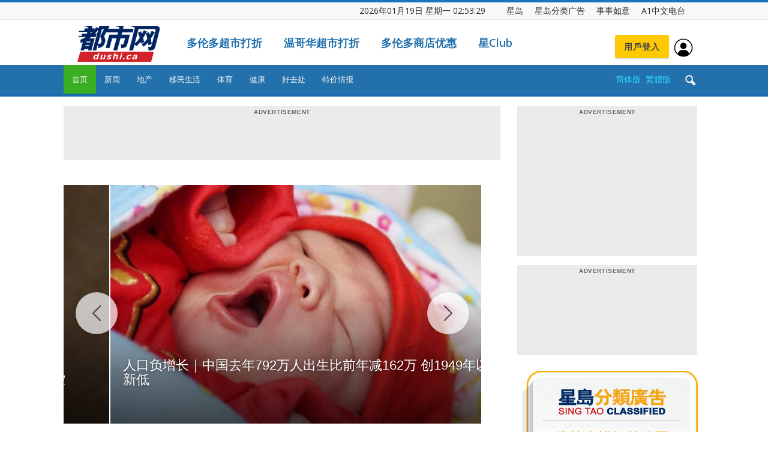

--- FILE ---
content_type: text/html; charset=UTF-8
request_url: https://dushi.singtao.ca/toronto/
body_size: 83029
content:
<!doctype html>
<html lang="zh-CN">
<head>
    <meta charset="UTF-8" />
    <meta name="viewport" content="width=device-width, initial-scale=1.0">
    <title>星岛加拿大都市网 多伦多</title>
    <link rel="pingback" href="http://dushi.singtao.ca/toronto/xmlrpc.php" />    
   
    
<meta name="robots" content="noindex">
<meta name="googlebot" content="noindex">


    <link rel="icon" type="image/png" href="https://dushi.singtao.ca/images/dushi_icon_16x16.png"><link rel="apple-touch-icon-precomposed" sizes="76x76" href="https://dushi.singtao.ca/images/dushi_icon_76x76.png"/><link rel="apple-touch-icon-precomposed" sizes="120x120" href="https://dushi.singtao.ca/images/dushi_icon_120x120.png"/><link rel="apple-touch-icon-precomposed" sizes="152x152" href="https://dushi.singtao.ca/images/dushi_icon_152x152.png"/><link rel="apple-touch-icon-precomposed" sizes="114x114" href="https://dushi.singtao.ca/images/dushi_icon_114x114.png"/><link rel="apple-touch-icon-precomposed" sizes="144x144" href="https://dushi.singtao.ca/images/dushi_icon_144x144.png"/><link rel='dns-prefetch' href='//fonts.googleapis.com' />
<link rel='dns-prefetch' href='//s.w.org' />
<link rel="alternate" type="application/rss+xml" title="星岛加拿大都市网 多伦多 &raquo; Feed" href="https://dushi.singtao.ca/toronto/feed/" />
<link rel='stylesheet' id='custom-style-css'  href='https://dushi.singtao.ca/toronto/wp-content/plugins/coyote-grid/shortcodes/css/grid-slide-style.css?ver=4.9.6' type='text/css' media='all' />
<style id='custom-style-inline-css' type='text/css'>
.coygrid-title-font-family{ font-family: inherit!important; }.coygrid-title-large, .coygrid-title-medium, .coygrid-title-small { font-weight: normal !important; letter-spacing: 0 !important; word-spacing: 0 !important; text-transform: inherit;  } .coygrid-subtitle-font-family{font-family: inherit!important; }.coygrid-border-all{ border: 1px solid #ffffff !important;}.coygrid-prev, .coygrid-next { border-radius: 35px !important;}
</style>
<link rel='stylesheet' id='widgetopts-styles-css'  href='https://dushi.singtao.ca/toronto/wp-content/plugins/widget-options/assets/css/widget-options.css' type='text/css' media='all' />
<link rel='stylesheet' id='wpba_front_end_styles-css'  href='https://dushi.singtao.ca/toronto/wp-content/plugins/wp-better-attachments/assets/css/wpba-frontend.css?ver=1.4.0' type='text/css' media='all' />
<link rel='stylesheet' id='cubiq-add-to-home-style-css'  href='https://dushi.singtao.ca/toronto/wp-content/plugins/official-add-to-homescreen/assets/addtohomescreen.css?ver=1.1.3' type='text/css' media='all' />
<link rel='stylesheet' id='google-fonts-style-css'  href='https://fonts.googleapis.com/css?family=Open+Sans%3A300italic%2C400%2C400italic%2C600%2C600italic%2C700%7CRoboto%3A300%2C400%2C400italic%2C500%2C500italic%2C700%2C900&#038;ver=4.9.6' type='text/css' media='all' />
<link rel='stylesheet' id='js_composer_front-css'  href='https://dushi.singtao.ca/toronto/wp-content/plugins/js_composer/assets/css/js_composer.min.css?ver=5.4.7' type='text/css' media='all' />
<link rel='stylesheet' id='td-theme-css'  href='https://dushi.singtao.ca/toronto/wp-content/themes/Newspaper/style.css?ver=7.7c' type='text/css' media='all' />
<link rel='stylesheet' id='td-theme-child-css'  href='https://dushi.singtao.ca/toronto/wp-content/themes/Newspaper-child/style.css?ver=7.7c' type='text/css' media='all' />
<link rel='stylesheet' id='td-theme-demo-style-css'  href='https://dushi.singtao.ca/toronto/wp-content/themes/Newspaper/includes/demos/magazine/demo_style.css?ver=7.7' type='text/css' media='all' />
<script type='text/javascript' src='https://dushi.singtao.ca/toronto/wp-includes/js/jquery/jquery.js?ver=1.12.4'></script>
<script type='text/javascript' src='https://dushi.singtao.ca/toronto/wp-includes/js/jquery/jquery-migrate.min.js?ver=1.4.1'></script>
<script type='text/javascript' src='https://dushi.singtao.ca/toronto/wp-content/plugins/img-mouseover/img-mouseover.js?ver=20110509'></script>
<script type='text/javascript' src='https://dushi.singtao.ca/toronto/wp-content/plugins/official-add-to-homescreen/assets/addtohomescreen.min.js?ver=1.1.3'></script>
<link rel='https://api.w.org/' href='https://dushi.singtao.ca/toronto/wp-json/' />
<link rel="alternate" type="application/json+oembed" href="https://dushi.singtao.ca/toronto/wp-json/oembed/1.0/embed?url=http%3A%2F%2Fdushi.singtao.ca%2Ftoronto%2F" />
<link rel="alternate" type="text/xml+oembed" href="https://dushi.singtao.ca/toronto/wp-json/oembed/1.0/embed?url=http%3A%2F%2Fdushi.singtao.ca%2Ftoronto%2F&#038;format=xml" />


		<meta name="apple-mobile-web-app-capable" content="yes">
	<meta name="mobile-web-app-capable" content="yes">
	
		<meta name="apple-mobile-web-app-title" content="星岛都市网">
	
		<link rel="shortcut icon" sizes="196x196" href="https://dushi.singtao.ca/toronto/wp-content/uploads/dushi_toronto/cubiq-add-to-home/application-icon-294456-196x196.png">
	<link rel="apple-touch-icon-precomposed" sizes="152x152" href="https://dushi.singtao.ca/toronto/wp-content/uploads/dushi_toronto/cubiq-add-to-home/application-icon-294456-152x152.png">
	<link rel="apple-touch-icon-precomposed" sizes="144x144" href="https://dushi.singtao.ca/toronto/wp-content/uploads/dushi_toronto/cubiq-add-to-home/application-icon-294456-144x144.png">
	<link rel="apple-touch-icon-precomposed" sizes="120x120" href="https://dushi.singtao.ca/toronto/wp-content/uploads/dushi_toronto/cubiq-add-to-home/application-icon-294456-120x120.png">
	<link rel="apple-touch-icon-precomposed" sizes="114x114" href="https://dushi.singtao.ca/toronto/wp-content/uploads/dushi_toronto/cubiq-add-to-home/application-icon-294456-114x114.png">
	<link rel="apple-touch-icon-precomposed" sizes="76x76" href="https://dushi.singtao.ca/toronto/wp-content/uploads/dushi_toronto/cubiq-add-to-home/application-icon-294456-76x76.png">
	<link rel="apple-touch-icon-precomposed" sizes="72x72" href="https://dushi.singtao.ca/toronto/wp-content/uploads/dushi_toronto/cubiq-add-to-home/application-icon-294456-72x72.png">
	

<script type="text/javascript">
var addtohome = addToHomescreen({
		onShow: function () {
		jQuery.post('https://dushi.singtao.ca/toronto/wp-admin/admin-ajax.php', {
			action: 'ath_stats',
			a: 1,
			o: addToHomescreen.OS,
			d: addToHomescreen.isTablet
		});
	},
	onAdd: function () {
		jQuery.post('https://dushi.singtao.ca/toronto/wp-admin/admin-ajax.php', {
			action: 'ath_stats',
			a: 2,
			o: addToHomescreen.OS,
			d: addToHomescreen.isTablet
		});
	},
		autostart: false,
	appID: 'dushi.toronto.addtohome',
	icon: true,
	skipFirstVisit: false,
	displayPace: 1440,
	maxDisplayCount: 1,
	startDelay: 1,
	lifespan: 15,
	detectHomescreen: false,
	debug: false,
	modal: false,
	message: '&lt;p&gt;添加手机版至桌面&lt;br&gt;请点击此处的小图标&lt;br&gt;然后选择&quot;添加至主屏幕&quot;&lt;/p&gt; '

});
window.addEventListener('load', addtohome.show.bind(addtohome,false), false);
</script>
<!--[if lt IE 9]><script src="https://html5shim.googlecode.com/svn/trunk/html5.js"></script><![endif]-->
    <meta name="generator" content="Powered by WPBakery Page Builder - drag and drop page builder for WordPress."/>
<!--[if lte IE 9]><link rel="stylesheet" type="text/css" href="https://dushi.singtao.ca/toronto/wp-content/plugins/js_composer/assets/css/vc_lte_ie9.min.css" media="screen"><![endif]-->
<!-- JS generated by theme -->

<script>
    
    

	    var tdBlocksArray = []; //here we store all the items for the current page

	    //td_block class - each ajax block uses a object of this class for requests
	    function tdBlock() {
		    this.id = '';
		    this.block_type = 1; //block type id (1-234 etc)
		    this.atts = '';
		    this.td_column_number = '';
		    this.td_current_page = 1; //
		    this.post_count = 0; //from wp
		    this.found_posts = 0; //from wp
		    this.max_num_pages = 0; //from wp
		    this.td_filter_value = ''; //current live filter value
		    this.is_ajax_running = false;
		    this.td_user_action = ''; // load more or infinite loader (used by the animation)
		    this.header_color = '';
		    this.ajax_pagination_infinite_stop = ''; //show load more at page x
	    }


        // td_js_generator - mini detector
        (function(){
            var htmlTag = document.getElementsByTagName("html")[0];

            if ( navigator.userAgent.indexOf("MSIE 10.0") > -1 ) {
                htmlTag.className += ' ie10';
            }

            if ( !!navigator.userAgent.match(/Trident.*rv\:11\./) ) {
                htmlTag.className += ' ie11';
            }

            if ( /(iPad|iPhone|iPod)/g.test(navigator.userAgent) ) {
                htmlTag.className += ' td-md-is-ios';
            }

            var user_agent = navigator.userAgent.toLowerCase();
            if ( user_agent.indexOf("android") > -1 ) {
                htmlTag.className += ' td-md-is-android';
            }

            if ( -1 !== navigator.userAgent.indexOf('Mac OS X')  ) {
                htmlTag.className += ' td-md-is-os-x';
            }

            if ( /chrom(e|ium)/.test(navigator.userAgent.toLowerCase()) ) {
               htmlTag.className += ' td-md-is-chrome';
            }

            if ( -1 !== navigator.userAgent.indexOf('Firefox') ) {
                htmlTag.className += ' td-md-is-firefox';
            }

            if ( -1 !== navigator.userAgent.indexOf('Safari') && -1 === navigator.userAgent.indexOf('Chrome') ) {
                htmlTag.className += ' td-md-is-safari';
            }

            if( -1 !== navigator.userAgent.indexOf('IEMobile') ){
                htmlTag.className += ' td-md-is-iemobile';
            }

        })();




        var tdLocalCache = {};

        ( function () {
            "use strict";

            tdLocalCache = {
                data: {},
                remove: function (resource_id) {
                    delete tdLocalCache.data[resource_id];
                },
                exist: function (resource_id) {
                    return tdLocalCache.data.hasOwnProperty(resource_id) && tdLocalCache.data[resource_id] !== null;
                },
                get: function (resource_id) {
                    return tdLocalCache.data[resource_id];
                },
                set: function (resource_id, cachedData) {
                    tdLocalCache.remove(resource_id);
                    tdLocalCache.data[resource_id] = cachedData;
                }
            };
        })();

    
    
var td_viewport_interval_list=[{"limitBottom":767,"sidebarWidth":228},{"limitBottom":1018,"sidebarWidth":300},{"limitBottom":1140,"sidebarWidth":324}];
var td_animation_stack_effect="type0";
var tds_animation_stack=true;
var td_animation_stack_specific_selectors=".entry-thumb, img";
var td_animation_stack_general_selectors=".td-animation-stack img, .post img";
var td_ajax_url="http:\/\/dushi.singtao.ca\/toronto\/wp-admin\/admin-ajax.php?td_theme_name=Newspaper&v=7.7";
var td_get_template_directory_uri="http:\/\/dushi.singtao.ca\/toronto\/wp-content\/themes\/Newspaper";
var tds_snap_menu="";
var tds_logo_on_sticky="";
var tds_header_style="";
var td_please_wait="Please wait...";
var td_email_user_pass_incorrect="User or password incorrect!";
var td_email_user_incorrect="Email or username incorrect!";
var td_email_incorrect="Email incorrect!";
var tds_more_articles_on_post_enable="";
var tds_more_articles_on_post_time_to_wait="";
var tds_more_articles_on_post_pages_distance_from_top=0;
var tds_theme_color_site_wide="#1e73be";
var tds_smart_sidebar="enabled";
var tdThemeName="Newspaper";
var td_magnific_popup_translation_tPrev="Previous (Left arrow key)";
var td_magnific_popup_translation_tNext="Next (Right arrow key)";
var td_magnific_popup_translation_tCounter="%curr% of %total%";
var td_magnific_popup_translation_ajax_tError="The content from %url% could not be loaded.";
var td_magnific_popup_translation_image_tError="The image #%curr% could not be loaded.";
var td_ad_background_click_link="";
var td_ad_background_click_target="";
</script>


<!-- Header style compiled by theme -->

<style>
    
.td-header-wrap .black-menu .sf-menu > .current-menu-item > a,
    .td-header-wrap .black-menu .sf-menu > .current-menu-ancestor > a,
    .td-header-wrap .black-menu .sf-menu > .current-category-ancestor > a,
    .td-header-wrap .black-menu .sf-menu > li > a:hover,
    .td-header-wrap .black-menu .sf-menu > .sfHover > a,
    .td-header-style-12 .td-header-menu-wrap-full,
    .sf-menu > .current-menu-item > a:after,
    .sf-menu > .current-menu-ancestor > a:after,
    .sf-menu > .current-category-ancestor > a:after,
    .sf-menu > li:hover > a:after,
    .sf-menu > .sfHover > a:after,
    .sf-menu ul .td-menu-item > a:hover,
    .sf-menu ul .sfHover > a,
    .sf-menu ul .current-menu-ancestor > a,
    .sf-menu ul .current-category-ancestor > a,
    .sf-menu ul .current-menu-item > a,
    .td-header-style-12 .td-affix,
    .header-search-wrap .td-drop-down-search:after,
    .header-search-wrap .td-drop-down-search .btn:hover,
    input[type=submit]:hover,
    .td-read-more a,
    .td-post-category:hover,
    .td-grid-style-1.td-hover-1 .td-big-grid-post:hover .td-post-category,
    .td-grid-style-5.td-hover-1 .td-big-grid-post:hover .td-post-category,
    .td_top_authors .td-active .td-author-post-count,
    .td_top_authors .td-active .td-author-comments-count,
    .td_top_authors .td_mod_wrap:hover .td-author-post-count,
    .td_top_authors .td_mod_wrap:hover .td-author-comments-count,
    .td-404-sub-sub-title a:hover,
    .td-search-form-widget .wpb_button:hover,
    .td-rating-bar-wrap div,
    .td_category_template_3 .td-current-sub-category,
    .dropcap,
    .td_wrapper_video_playlist .td_video_controls_playlist_wrapper,
    .wpb_default,
    .wpb_default:hover,
    .td-left-smart-list:hover,
    .td-right-smart-list:hover,
    .woocommerce-checkout .woocommerce input.button:hover,
    .woocommerce-page .woocommerce a.button:hover,
    .woocommerce-account div.woocommerce .button:hover,
    #bbpress-forums button:hover,
    .bbp_widget_login .button:hover,
    .td-footer-wrapper .td-post-category,
    .td-footer-wrapper .widget_product_search input[type="submit"]:hover,
    .woocommerce .product a.button:hover,
    .woocommerce .product #respond input#submit:hover,
    .woocommerce .checkout input#place_order:hover,
    .woocommerce .woocommerce.widget .button:hover,
    .single-product .product .summary .cart .button:hover,
    .woocommerce-cart .woocommerce table.cart .button:hover,
    .woocommerce-cart .woocommerce .shipping-calculator-form .button:hover,
    .td-next-prev-wrap a:hover,
    .td-load-more-wrap a:hover,
    .td-post-small-box a:hover,
    .page-nav .current,
    .page-nav:first-child > div,
    .td_category_template_8 .td-category-header .td-category a.td-current-sub-category,
    .td_category_template_4 .td-category-siblings .td-category a:hover,
    #bbpress-forums .bbp-pagination .current,
    #bbpress-forums #bbp-single-user-details #bbp-user-navigation li.current a,
    .td-theme-slider:hover .slide-meta-cat a,
    a.vc_btn-black:hover,
    .td-trending-now-wrapper:hover .td-trending-now-title,
    .td-scroll-up,
    .td-smart-list-button:hover,
    .td-weather-information:before,
    .td-weather-week:before,
    .td_block_exchange .td-exchange-header:before,
    .td_block_big_grid_9.td-grid-style-1 .td-post-category,
    .td_block_big_grid_9.td-grid-style-5 .td-post-category,
    .td-grid-style-6.td-hover-1 .td-module-thumb:after,
    .td-pulldown-syle-2 .td-subcat-dropdown ul:after,
    .td_block_template_9 .td-block-title:after,
    .td_block_template_15 .td-block-title:before,
    .global-block-template-3 .td-related-title .td-cur-simple-item,
    .global-block-template-4 .td-related-title .td-cur-simple-item,
    .global-block-template-9 .td-related-title .td-cur-simple-item:after {
        background-color: #1e73be;
    }

    .global-block-template-4 .td-related-title .td-cur-simple-item:before {
        border-color: #1e73be transparent transparent transparent;
    }

    .woocommerce .woocommerce-message .button:hover,
    .woocommerce .woocommerce-error .button:hover,
    .woocommerce .woocommerce-info .button:hover {
        background-color: #1e73be !important;
    }

    .woocommerce .product .onsale,
    .woocommerce.widget .ui-slider .ui-slider-handle {
        background: none #1e73be;
    }

    .woocommerce.widget.widget_layered_nav_filters ul li a {
        background: none repeat scroll 0 0 #1e73be !important;
    }

    a,
    cite a:hover,
    .td_mega_menu_sub_cats .cur-sub-cat,
    .td-mega-span h3 a:hover,
    .td_mod_mega_menu:hover .entry-title a,
    .header-search-wrap .result-msg a:hover,
    .top-header-menu li a:hover,
    .top-header-menu .current-menu-item > a,
    .top-header-menu .current-menu-ancestor > a,
    .top-header-menu .current-category-ancestor > a,
    .td-social-icon-wrap > a:hover,
    .td-header-sp-top-widget .td-social-icon-wrap a:hover,
    .td-page-content blockquote p,
    .td-post-content blockquote p,
    .mce-content-body blockquote p,
    .comment-content blockquote p,
    .wpb_text_column blockquote p,
    .td_block_text_with_title blockquote p,
    #.td_module_wrap:hover .entry-title a,
    .td-subcat-filter .td-subcat-list a:hover,
    .td-subcat-filter .td-subcat-dropdown a:hover,
    .td_quote_on_blocks,
    .dropcap2,
    .dropcap3,
    .td_top_authors .td-active .td-authors-name a,
    .td_top_authors .td_mod_wrap:hover .td-authors-name a,
    .td-post-next-prev-content a:hover,
    .author-box-wrap .td-author-social a:hover,
    .td-author-name a:hover,
    .td-author-url a:hover,
    .td_mod_related_posts:hover h3 > a,
    .td-post-template-11 .td-related-title .td-related-left:hover,
    .td-post-template-11 .td-related-title .td-related-right:hover,
    .td-post-template-11 .td-related-title .td-cur-simple-item,
    .td-post-template-11 .td_block_related_posts .td-next-prev-wrap a:hover,
    .comment-reply-link:hover,
    .logged-in-as a:hover,
    #cancel-comment-reply-link:hover,
    .td-search-query,
    .td-category-header .td-pulldown-category-filter-link:hover,
    .td-category-siblings .td-subcat-dropdown a:hover,
    .td-category-siblings .td-subcat-dropdown a.td-current-sub-category,
    .widget a:hover,
    .archive .widget_archive .current,
    .archive .widget_archive .current a,
    .widget_calendar tfoot a:hover,
    .woocommerce a.added_to_cart:hover,
    #bbpress-forums li.bbp-header .bbp-reply-content span a:hover,
    #bbpress-forums .bbp-forum-freshness a:hover,
    #bbpress-forums .bbp-topic-freshness a:hover,
    #bbpress-forums .bbp-forums-list li a:hover,
    #bbpress-forums .bbp-forum-title:hover,
    #bbpress-forums .bbp-topic-permalink:hover,
    #bbpress-forums .bbp-topic-started-by a:hover,
    #bbpress-forums .bbp-topic-started-in a:hover,
    #bbpress-forums .bbp-body .super-sticky li.bbp-topic-title .bbp-topic-permalink,
    #bbpress-forums .bbp-body .sticky li.bbp-topic-title .bbp-topic-permalink,
    .widget_display_replies .bbp-author-name,
    .widget_display_topics .bbp-author-name,
    .footer-text-wrap .footer-email-wrap a,
    .td-subfooter-menu li a:hover,
    .footer-social-wrap a:hover,
    a.vc_btn-black:hover,
    .td-smart-list-dropdown-wrap .td-smart-list-button:hover,
    .td_module_17 .td-read-more a:hover,
    .td_module_18 .td-read-more a:hover,
    .td_module_19 .td-post-author-name a:hover,
    .td-instagram-user a,
    .td-pulldown-syle-2 .td-subcat-dropdown:hover .td-subcat-more span,
    .td-pulldown-syle-2 .td-subcat-dropdown:hover .td-subcat-more i,
    .td-pulldown-syle-3 .td-subcat-dropdown:hover .td-subcat-more span,
    .td-pulldown-syle-3 .td-subcat-dropdown:hover .td-subcat-more i,
    .td-block-title-wrap .td-wrapper-pulldown-filter .td-pulldown-filter-display-option:hover,
    .td-block-title-wrap .td-wrapper-pulldown-filter .td-pulldown-filter-display-option:hover i,
    .td-block-title-wrap .td-wrapper-pulldown-filter .td-pulldown-filter-link:hover,
    .td-block-title-wrap .td-wrapper-pulldown-filter .td-pulldown-filter-item .td-cur-simple-item,
    .global-block-template-2 .td-related-title .td-cur-simple-item,
    .global-block-template-5 .td-related-title .td-cur-simple-item,
    .global-block-template-6 .td-related-title .td-cur-simple-item,
    .global-block-template-7 .td-related-title .td-cur-simple-item,
    .global-block-template-8 .td-related-title .td-cur-simple-item,
    .global-block-template-9 .td-related-title .td-cur-simple-item,
    .global-block-template-10 .td-related-title .td-cur-simple-item,
    .global-block-template-11 .td-related-title .td-cur-simple-item,
    .global-block-template-12 .td-related-title .td-cur-simple-item,
    .global-block-template-13 .td-related-title .td-cur-simple-item,
    .global-block-template-14 .td-related-title .td-cur-simple-item,
    .global-block-template-15 .td-related-title .td-cur-simple-item,
    .global-block-template-16 .td-related-title .td-cur-simple-item,
    .global-block-template-17 .td-related-title .td-cur-simple-item {
        color: #1e73be;
    }

    a.vc_btn-black.vc_btn_square_outlined:hover,
    a.vc_btn-black.vc_btn_outlined:hover,
    .td-mega-menu-page .wpb_content_element ul li a:hover {
        color: #1e73be !important;
    }

    .td-next-prev-wrap a:hover,
    .td-load-more-wrap a:hover,
    .td-post-small-box a:hover,
    .page-nav .current,
    .page-nav:first-child > div,
    .td_category_template_8 .td-category-header .td-category a.td-current-sub-category,
    .td_category_template_4 .td-category-siblings .td-category a:hover,
    #bbpress-forums .bbp-pagination .current,
    .post .td_quote_box,
    .page .td_quote_box,
    a.vc_btn-black:hover,
    .td_block_template_5 .td-block-title > * {
        border-color: #1e73be;
    }

    .td_wrapper_video_playlist .td_video_currently_playing:after {
        border-color: #1e73be !important;
    }

    .header-search-wrap .td-drop-down-search:before {
        border-color: transparent transparent #1e73be transparent;
    }

    .block-title > span,
    .block-title > a,
    .block-title > label,
    .widgettitle,
    .widgettitle:after,
    .td-trending-now-title,
    .td-trending-now-wrapper:hover .td-trending-now-title,
    .wpb_tabs li.ui-tabs-active a,
    .wpb_tabs li:hover a,
    .vc_tta-container .vc_tta-color-grey.vc_tta-tabs-position-top.vc_tta-style-classic .vc_tta-tabs-container .vc_tta-tab.vc_active > a,
    .vc_tta-container .vc_tta-color-grey.vc_tta-tabs-position-top.vc_tta-style-classic .vc_tta-tabs-container .vc_tta-tab:hover > a,
    .td_block_template_1 .td-related-title .td-cur-simple-item,
    .woocommerce .product .products h2,
    .td-subcat-filter .td-subcat-dropdown:hover .td-subcat-more {
    	background-color: #1e73be;
    }

    .woocommerce div.product .woocommerce-tabs ul.tabs li.active {
    	background-color: #1e73be !important;
    }

    .block-title,
    .td_block_template_1 .td-related-title,
    .wpb_tabs .wpb_tabs_nav,
    .vc_tta-container .vc_tta-color-grey.vc_tta-tabs-position-top.vc_tta-style-classic .vc_tta-tabs-container,
    .woocommerce div.product .woocommerce-tabs ul.tabs:before {
        border-color: #1e73be;
    }
    .td_block_wrap .td-subcat-item a.td-cur-simple-item {
	    color: #1e73be;
	}


    
    .td-grid-style-4 .entry-title
    {
        background-color: rgba(30, 115, 190, 0.7);
    }

    
    .td-theme-wrap .block-title > span,
    .td-theme-wrap .block-title > span > a,
    .td-theme-wrap .widget_rss .block-title .rsswidget,
    .td-theme-wrap .block-title > a,
    .widgettitle,
    .widgettitle > a,
    .td-trending-now-title,
    .wpb_tabs li.ui-tabs-active a,
    .wpb_tabs li:hover a,
    .vc_tta-container .vc_tta-color-grey.vc_tta-tabs-position-top.vc_tta-style-classic .vc_tta-tabs-container .vc_tta-tab.vc_active > a,
    .vc_tta-container .vc_tta-color-grey.vc_tta-tabs-position-top.vc_tta-style-classic .vc_tta-tabs-container .vc_tta-tab:hover > a,
    .td-related-title .td-cur-simple-item,
    .woocommerce div.product .woocommerce-tabs ul.tabs li.active,
    .woocommerce .product .products h2,
    .td-theme-wrap .td_block_template_2 .td-block-title > *,
    .td-theme-wrap .td_block_template_3 .td-block-title > *,
    .td-theme-wrap .td_block_template_4 .td-block-title > *,
    .td-theme-wrap .td_block_template_5 .td-block-title > *,
    .td-theme-wrap .td_block_template_6 .td-block-title > *,
    .td-theme-wrap .td_block_template_6 .td-block-title:before,
    .td-theme-wrap .td_block_template_7 .td-block-title > *,
    .td-theme-wrap .td_block_template_8 .td-block-title > *,
    .td-theme-wrap .td_block_template_9 .td-block-title > *,
    .td-theme-wrap .td_block_template_10 .td-block-title > *,
    .td-theme-wrap .td_block_template_11 .td-block-title > *,
    .td-theme-wrap .td_block_template_12 .td-block-title > *,
    .td-theme-wrap .td_block_template_13 .td-block-title > span,
    .td-theme-wrap .td_block_template_13 .td-block-title > a,
    .td-theme-wrap .td_block_template_14 .td-block-title > *,
    .td-theme-wrap .td_block_template_14 .td-block-title-wrap .td-wrapper-pulldown-filter .td-pulldown-filter-display-option,
    .td-theme-wrap .td_block_template_14 .td-block-title-wrap .td-wrapper-pulldown-filter .td-pulldown-filter-display-option i,
    .td-theme-wrap .td_block_template_14 .td-block-title-wrap .td-wrapper-pulldown-filter .td-pulldown-filter-display-option:hover,
    .td-theme-wrap .td_block_template_14 .td-block-title-wrap .td-wrapper-pulldown-filter .td-pulldown-filter-display-option:hover i,
    .td-theme-wrap .td_block_template_15 .td-block-title > *,
    .td-theme-wrap .td_block_template_15 .td-block-title-wrap .td-wrapper-pulldown-filter,
    .td-theme-wrap .td_block_template_15 .td-block-title-wrap .td-wrapper-pulldown-filter i,
    .td-theme-wrap .td_block_template_16 .td-block-title > *,
    .td-theme-wrap .td_block_template_17 .td-block-title > * {
    	color: #222222;
    }


    
    .td-header-wrap .td-header-top-menu-full,
    .td-header-wrap .top-header-menu .sub-menu {
        background-color: #f9f9f9;
    }
    .td-header-style-8 .td-header-top-menu-full {
        background-color: transparent;
    }
    .td-header-style-8 .td-header-top-menu-full .td-header-top-menu {
        background-color: #f9f9f9;
        padding-left: 15px;
        padding-right: 15px;
    }

    .td-header-wrap .td-header-top-menu-full .td-header-top-menu,
    .td-header-wrap .td-header-top-menu-full {
        border-bottom: none;
    }


    
    .td-header-top-menu,
    .td-header-top-menu a,
    .td-header-wrap .td-header-top-menu-full .td-header-top-menu,
    .td-header-wrap .td-header-top-menu-full a,
    .td-header-style-8 .td-header-top-menu,
    .td-header-style-8 .td-header-top-menu a {
        color: #2f2f2f;
    }

    
    .top-header-menu .current-menu-item > a,
    .top-header-menu .current-menu-ancestor > a,
    .top-header-menu .current-category-ancestor > a,
    .top-header-menu li a:hover {
        color: #009688;
    }

    
    .td-header-wrap .td-header-sp-top-widget .td-icon-font {
        color: #2f2f2f;
    }

    
    .td-header-wrap .td-header-sp-top-widget i.td-icon-font:hover {
        color: #009688;
    }


    
    .td-header-wrap .td-header-menu-wrap-full,
    .sf-menu > .current-menu-ancestor > a,
    .sf-menu > .current-category-ancestor > a,
    .td-header-menu-wrap.td-affix,
    .td-header-style-3 .td-header-main-menu,
    .td-header-style-3 .td-affix .td-header-main-menu,
    .td-header-style-4 .td-header-main-menu,
    .td-header-style-4 .td-affix .td-header-main-menu,
    .td-header-style-8 .td-header-menu-wrap.td-affix,
    .td-header-style-8 .td-header-top-menu-full {
		background-color: #2271ad;
    }


    .td-boxed-layout .td-header-style-3 .td-header-menu-wrap,
    .td-boxed-layout .td-header-style-4 .td-header-menu-wrap {
    	background-color: #2271ad !important;
    }


    @media (min-width: 1019px) {
        .td-header-style-1 .td-header-sp-recs,
        .td-header-style-1 .td-header-sp-logo {
            margin-bottom: 28px;
        }
    }

    @media (min-width: 768px) and (max-width: 1018px) {
        .td-header-style-1 .td-header-sp-recs,
        .td-header-style-1 .td-header-sp-logo {
            margin-bottom: 14px;
        }
    }

    .td-header-style-7 .td-header-top-menu {
        border-bottom: none;
    }


    
    .sf-menu ul .td-menu-item > a:hover,
    .sf-menu ul .sfHover > a,
    .sf-menu ul .current-menu-ancestor > a,
    .sf-menu ul .current-category-ancestor > a,
    .sf-menu ul .current-menu-item > a,
    .sf-menu > .current-menu-item > a:after,
    .sf-menu > .current-menu-ancestor > a:after,
    .sf-menu > .current-category-ancestor > a:after,
    .sf-menu > li:hover > a:after,
    .sf-menu > .sfHover > a:after,
    .td_block_mega_menu .td-next-prev-wrap a:hover,
    .td-mega-span .td-post-category:hover,
    .td-header-wrap .black-menu .sf-menu > li > a:hover,
    .td-header-wrap .black-menu .sf-menu > .current-menu-ancestor > a,
    .td-header-wrap .black-menu .sf-menu > .sfHover > a,
    .header-search-wrap .td-drop-down-search:after,
    .header-search-wrap .td-drop-down-search .btn:hover,
    .td-header-wrap .black-menu .sf-menu > .current-menu-item > a,
    .td-header-wrap .black-menu .sf-menu > .current-menu-ancestor > a,
    .td-header-wrap .black-menu .sf-menu > .current-category-ancestor > a {
        background-color: #39ae21;
    }


    .td_block_mega_menu .td-next-prev-wrap a:hover {
        border-color: #39ae21;
    }

    .header-search-wrap .td-drop-down-search:before {
        border-color: transparent transparent #39ae21 transparent;
    }

    .td_mega_menu_sub_cats .cur-sub-cat,
    .td_mod_mega_menu:hover .entry-title a {
        color: #39ae21;
    }


    
    .td-header-wrap .td-header-menu-wrap .sf-menu > li > a,
    .td-header-wrap .header-search-wrap .td-icon-search {
        color: #efefef;
    }


    
    @media (max-width: 767px) {
        body .td-header-wrap .td-header-main-menu {
            background-color: #1e73be !important;
        }
    }


    
    .td-menu-background:before,
    .td-search-background:before {
        background: #458470;
        background: -moz-linear-gradient(top, #458470 0%, #128199 100%);
        background: -webkit-gradient(left top, left bottom, color-stop(0%, #458470), color-stop(100%, #128199));
        background: -webkit-linear-gradient(top, #458470 0%, #128199 100%);
        background: -o-linear-gradient(top, #458470 0%, @mobileu_gradient_two_mob 100%);
        background: -ms-linear-gradient(top, #458470 0%, #128199 100%);
        background: linear-gradient(to bottom, #458470 0%, #128199 100%);
        filter: progid:DXImageTransform.Microsoft.gradient( startColorstr='#458470', endColorstr='#128199', GradientType=0 );
    }

    
    .td-mobile-content .current-menu-item > a,
    .td-mobile-content .current-menu-ancestor > a,
    .td-mobile-content .current-category-ancestor > a,
    #td-mobile-nav .td-menu-login-section a:hover,
    #td-mobile-nav .td-register-section a:hover,
    #td-mobile-nav .td-menu-socials-wrap a:hover i,
    .td-search-close a:hover i {
        color: #e9ed6c;
    }

    
    .td-footer-wrapper,
    .td-footer-wrapper .td_block_template_7 .td-block-title > *,
    .td-footer-wrapper .td_block_template_17 .td-block-title,
    .td-footer-wrapper .td-block-title-wrap .td-wrapper-pulldown-filter {
        background-color: #2271ad;
    }

    
    .td-footer-wrapper::before {
        background-size: 100% auto;
    }

    
    .td-footer-wrapper::before {
        opacity: 0.15;
    }



    
    .top-header-menu > li > a,
    .td-weather-top-widget .td-weather-now .td-big-degrees,
    .td-weather-top-widget .td-weather-header .td-weather-city,
    .td-header-sp-top-menu .td_data_time {
        font-size:14px;
	line-height:27px;
	
    }
    
    ul.sf-menu > .td-menu-item > a {
        font-size:13px;
	font-weight:normal;
	text-transform:none;
	
    }
    
    .block-title > span,
    .block-title > a,
    .widgettitle,
    .td-trending-now-title,
    .wpb_tabs li a,
    .vc_tta-container .vc_tta-color-grey.vc_tta-tabs-position-top.vc_tta-style-classic .vc_tta-tabs-container .vc_tta-tab > a,
    .td-theme-wrap .td-related-title a,
    .woocommerce div.product .woocommerce-tabs ul.tabs li a,
    .woocommerce .product .products h2,
    .td-theme-wrap .td-block-title {
        font-size:18px;
	font-weight:bold;
	text-transform:uppercase;
	
    }
    
    .td_module_8 .td-module-title {
    	font-size:16px;
	font-weight:normal;
	
    }
    
    .td-post-content p,
    .td-post-content {
        font-size:16px;
	line-height:28px;
	
    }
    
    .top-header-menu > li,
    .td-header-sp-top-menu,
    #td-outer-wrap .td-header-sp-top-widget {
        line-height: 27px;
    }



/* Style generated by theme for demo: magazine */

.td-magazine .td-header-style-1 .td-header-gradient::before,
		.td-magazine .td-header-style-1 .td-mega-span .td-post-category:hover,
		.td-magazine .td-header-style-1 .header-search-wrap .td-drop-down-search::after {
			background-color: #1e73be;
		}

		.td-magazine .td-header-style-1 .td_mod_mega_menu:hover .entry-title a,
		.td-magazine .td-header-style-1 .td_mega_menu_sub_cats .cur-sub-cat,
		.td-magazine .vc_tta-container .vc_tta-color-grey.vc_tta-tabs-position-top.vc_tta-style-classic .vc_tta-tabs-container .vc_tta-tab.vc_active > a,
		.td-magazine .vc_tta-container .vc_tta-color-grey.vc_tta-tabs-position-top.vc_tta-style-classic .vc_tta-tabs-container .vc_tta-tab:hover > a,
		.td-magazine .td-related-title .td-cur-simple-item {
			color: #1e73be;
		}

		.td-magazine .td-header-style-1 .header-search-wrap .td-drop-down-search::before {
			border-color: transparent transparent #1e73be;
		}

		.td-magazine .td-header-style-1 .td-header-top-menu-full {
			border-top-color: #1e73be;
		}
</style>

<style type="text/css" data-type="vc_custom-css">.td-header-wrap {
position: relative;
z-index: 2000;
/* max-width: 1068px; */
/* max-width: 1270px; */
margin:0 auto;
}</style><style type="text/css" data-type="vc_shortcodes-custom-css">.vc_custom_1584020371161{margin-bottom: -20px !important;}.vc_custom_1548260476889{margin-bottom: -30px !important;padding-top: 30px !important;}.vc_custom_1747859939520{padding-top: 15px !important;}.vc_custom_1747238814283{padding-top: 15px !important;}.vc_custom_1551193600605{padding-bottom: 15px !important;}.vc_custom_1745617378055{padding-top: 20px !important;}.vc_custom_1745617300158{padding-bottom: 10px !important;}.vc_custom_1747244318747{padding-top: 20px !important;}.vc_custom_1745617521869{padding-bottom: 10px !important;}.vc_custom_1747244864027{padding-top: 20px !important;}.vc_custom_1551204215096{padding-bottom: 10px !important;}.vc_custom_1492810385852{padding-top: 20px !important;}.vc_custom_1551204248831{padding-bottom: 10px !important;}.vc_custom_1579808262008{margin-bottom: -60px !important;}.vc_custom_1745617905982{margin-bottom: -25px !important;}.vc_custom_1745617923372{margin-bottom: -25px !important;}.vc_custom_1745617937621{margin-top: -20px !important;margin-bottom: -25px !important;}.vc_custom_1747406751600{padding-bottom: 20px !important;}.vc_custom_1745617954846{margin-bottom: -25px !important;}.vc_custom_1753995186777{margin-bottom: -25px !important;}.vc_custom_1745617985237{margin-bottom: -25px !important;}.vc_custom_1753995199097{margin-bottom: -25px !important;}.vc_custom_1548343230935{margin-bottom: -25px !important;}.vc_custom_1753995213398{margin-bottom: -25px !important;}.vc_custom_1745618004045{margin-bottom: -25px !important;}.vc_custom_1753995226167{margin-bottom: -25px !important;}.vc_custom_1745618022173{margin-bottom: -25px !important;}.vc_custom_1745618061461{padding-top: 15px !important;}.vc_custom_1492805668635{padding-bottom: 10px !important;}</style><noscript><style type="text/css"> .wpb_animate_when_almost_visible { opacity: 1; }</style></noscript>    <!--  time: 2017-04-13 1900 -->
<style type="text/css" media="screen"> 
</style>

<script type="text/javascript">
	//tablet use desktop view
	if (screen.width >= 480) { 
		var viewport = document.querySelector("meta[name=viewport]");
		var current_scale = screen.width / 1068;
		viewport.setAttribute('content', 'width=1068, initial-scale='+current_scale.toFixed(2));
	}
</script>

<!-- Mobile devices detect -->
<script type="text/javascript">
var isMobile = {
    Android: function() {
        return navigator.userAgent.match(/Android/i);
    },
    BlackBerry: function() {
        return navigator.userAgent.match(/BlackBerry/i);
    },
    iOS: function() {
        return navigator.userAgent.match(/iPhone|iPad|iPod/i);
    },
    Opera: function() {
        return navigator.userAgent.match(/Opera Mini/i);
    },
    Windows: function() {
        return navigator.userAgent.match(/IEMobile/i);
    },
    any: function() {
        return (isMobile.Android() || isMobile.BlackBerry() || isMobile.iOS() || isMobile.Opera() || isMobile.Windows());
    }
};
</script>
<!-- End Mobile devices detect -->

<style type="text/css" media="screen">
.flyer_container {
    font-size: 0; /*fix white space*/
	max-width:1068px;
	margin:0 auto;
	padding-bottom:10px;
}
.flyer_container > div {
    font-size: 16px; /*reset font size*/
    display: inline-block;
    vertical-align: top;
    width: 33.33%;
    border: 0px solid red;
    box-sizing: border-box;
    text-align: center;
}
@media (max-width: 480px) { /*breakpoint*/
    .flyer_container > div {
        display: block;
        width: 100%;
    }
}
</style>

<!-- Membership login widget script -->
<script>
    (function (i, s, o, g) {
        a = s.createElement(o), m = s.getElementsByTagName(o)[0];
        a.async = 1; a.src = g; m.parentNode.insertBefore(a, m);
    })(window, document, 'script', 'https://accounts.singtao.ca/api/scripts/ait-auth-widget?lang=zh-tw');

    function ait_auth_callback() {
        ait_auth.init({ domain: 'dushi.singtao.ca' })
    }
</script>

<script type="text/javascript">
  var browse_id = 'not_set';
  var decodedCookie = decodeURIComponent(document.cookie);
  var ca = decodedCookie.split(';');
  for(var i = 0; i <ca.length; i++) {
    var c = ca[i];
    while (c.charAt(0) == ' ') {
      c = c.substring(1);
    }
    if (c.indexOf('aituserguid') == 0) {
      browse_id = c.substring(name.length, c.length).replace('aituserguid={ "id":"','').replace('" }','');
    } else {
		if (c.indexOf('guid') == 0) {
		  browse_id = c.substring(name.length, c.length).replace('guid={ "id":"','').replace('" }','');
		}		
	}
  }

    // device detection	
    var dataLayer_product = 'dushi_desktop';
    if(/(android|bb\d+|meego).+mobile|avantgo|bada\/|blackberry|blazer|compal|elaine|fennec|hiptop|iemobile|ip(hone|od)|ipad|iris|kindle|Android|Silk|lge |maemo|midp|mmp|netfront|opera m(ob|in)i|palm( os)?|phone|p(ixi|re)\/|plucker|pocket|psp|series(4|6)0|symbian|treo|up\.(browser|link)|vodafone|wap|windows (ce|phone)|xda|xiino/i.test(navigator.userAgent) 
        || /1207|6310|6590|3gso|4thp|50[1-6]i|770s|802s|a wa|abac|ac(er|oo|s\-)|ai(ko|rn)|al(av|ca|co)|amoi|an(ex|ny|yw)|aptu|ar(ch|go)|as(te|us)|attw|au(di|\-m|r |s )|avan|be(ck|ll|nq)|bi(lb|rd)|bl(ac|az)|br(e|v)w|bumb|bw\-(n|u)|c55\/|capi|ccwa|cdm\-|cell|chtm|cldc|cmd\-|co(mp|nd)|craw|da(it|ll|ng)|dbte|dc\-s|devi|dica|dmob|do(c|p)o|ds(12|\-d)|el(49|ai)|em(l2|ul)|er(ic|k0)|esl8|ez([4-7]0|os|wa|ze)|fetc|fly(\-|_)|g1 u|g560|gene|gf\-5|g\-mo|go(\.w|od)|gr(ad|un)|haie|hcit|hd\-(m|p|t)|hei\-|hi(pt|ta)|hp( i|ip)|hs\-c|ht(c(\-| |_|a|g|p|s|t)|tp)|hu(aw|tc)|i\-(20|go|ma)|i230|iac( |\-|\/)|ibro|idea|ig01|ikom|im1k|inno|ipaq|iris|ja(t|v)a|jbro|jemu|jigs|kddi|keji|kgt( |\/)|klon|kpt |kwc\-|kyo(c|k)|le(no|xi)|lg( g|\/(k|l|u)|50|54|\-[a-w])|libw|lynx|m1\-w|m3ga|m50\/|ma(te|ui|xo)|mc(01|21|ca)|m\-cr|me(rc|ri)|mi(o8|oa|ts)|mmef|mo(01|02|bi|de|do|t(\-| |o|v)|zz)|mt(50|p1|v )|mwbp|mywa|n10[0-2]|n20[2-3]|n30(0|2)|n50(0|2|5)|n7(0(0|1)|10)|ne((c|m)\-|on|tf|wf|wg|wt)|nok(6|i)|nzph|o2im|op(ti|wv)|oran|owg1|p800|pan(a|d|t)|pdxg|pg(13|\-([1-8]|c))|phil|pire|pl(ay|uc)|pn\-2|po(ck|rt|se)|prox|psio|pt\-g|qa\-a|qc(07|12|21|32|60|\-[2-7]|i\-)|qtek|r380|r600|raks|rim9|ro(ve|zo)|s55\/|sa(ge|ma|mm|ms|ny|va)|sc(01|h\-|oo|p\-)|sdk\/|se(c(\-|0|1)|47|mc|nd|ri)|sgh\-|shar|sie(\-|m)|sk\-0|sl(45|id)|sm(al|ar|b3|it|t5)|so(ft|ny)|sp(01|h\-|v\-|v )|sy(01|mb)|t2(18|50)|t6(00|10|18)|ta(gt|lk)|tcl\-|tdg\-|tel(i|m)|tim\-|t\-mo|to(pl|sh)|ts(70|m\-|m3|m5)|tx\-9|up(\.b|g1|si)|utst|v400|v750|veri|vi(rg|te)|vk(40|5[0-3]|\-v)|vm40|voda|vulc|vx(52|53|60|61|70|80|81|83|85|98)|w3c(\-| )|webc|whit|wi(g |nc|nw)|wmlb|wonu|x700|yas\-|your|zeto|zte\-/i.test(navigator.userAgent.substr(0,4))) { 
        dataLayer_product = 'dushi_mobile_web';
    }  
    
<!--WPCC_NC_START-->
  dataLayer = [{
		'product' : dataLayer_product,
		'browse_id' : browse_id,	
		'post_title' : "首頁 | 多伦多",
		'cat_name' : '首頁',
		'cat_group' : [],
		'cat_id' : '0',
		'edition' : 'toronto',
		'type' : 'homepage',
		'author_name' : '',
		'language' : 'zh-cn',
		'news_type' : '',
        'tags' : [""],
		'publish_date' : ''
		}];
<!--WPCC_NC_END-->

</script>

	<!-- Slimcut Header Tag -->
	<!--
	<script> try { window.miaKeyValues = "%%PATTERN:TARGETINGMAP%%";
	window.miaDfpAdUnit = "%%ADUNIT%%"; window.URefId = "%%PATTERN:URefId%%" }
	catch(e) {} </script>
	<script src="https://s3.us-west-2.amazonaws.com/application-mia-player-
	prod.rubiconproject.com/pub.js" data-publisher-id="66129"></script>
	-->

<!-- YourBow Javascript -->
<script type="text/javascript">var cnvr_launcher_options={lid:618};</script>
<script type="text/javascript" src="https://secure.cdn.fastclick.net/js/cnvr-launcher/latest/launcher-stub.min.js"></script>

<script async='async' src='https://securepubads.g.doubleclick.net/tag/js/gpt.js'></script>
<script async src="https://cdn.yourbow.com/ccue/prebid_live.js"></script>
<script>
  var googletag = googletag || {};
  googletag.cmd = googletag.cmd || [];
</script>

<script>
  googletag.cmd.push(function() {
	  
	if( dataLayer_product == 'dushi_mobile_web' ){
		console.log("mobile MLB sticky ad");
		googletag.defineSlot('/2976666/DUSHI_TOR_MLB_320X50', [[300, 50], [320, 50], 'fluid'], 'div-gpt-ad-1720732480002-0').addService(googletag.pubads());
	}
	  
      
  

	if( dataLayer_product == 'dushi_mobile_web' ){
		console.log("popup_mobile_overlay");
		//overlay
		googletag.defineSlot('/2976666/DUSHI_MOBILE_OVERLAY_320x568', [320, 568], 'div-gpt-ad-1547670977087-0').addService(googletag.pubads());
		
		//Mobile Native 1
		googletag.defineSlot('/2976666/DUSHI_TOR_MOBILE_NATIVE_AD1_324x70', ['fluid', [324, 70], [300, 250]], 'div-gpt-ad-1562603283629-0').addService(googletag.pubads());
		
		//homepage bigbox -1
		googletag.defineSlot('/2976666/DUSHI_TOR_HP_BB_300x250', [300, 250], 'div-gpt-ad-1562602796955-1').addService(googletag.pubads());
	}else{
		//overlay
		googletag.defineSlot('/2976666/DUSHI_TOR_DESKTOP_OVERLAY_675x450', [675, 450], 'div-gpt-ad-1675710997458-0').addService(googletag.pubads());
		
		//Native 1
		googletag.defineSlot('/2976666/DUSHI_TOR_NATIVE_AD1_324x70', ['fluid', [324, 70]], 'div-gpt-ad-1547671026716-0').addService(googletag.pubads());
		
		//homepage Wallpaper 1x1
		googletag.defineSlot('/2976666/DUSHI_TOR_HP_Wallpaper_1x1', [1, 1], 'div-gpt-ad-1562602775958-0').addService(googletag.pubads());
		
		//homepage Leaderboard 728x90
		googletag.defineSlot('/2976666/DUSHI_TOR_HP_LB_728x90', [728, 90], 'div-gpt-ad-1562602814147-0').addService(googletag.pubads());
	}   
    
    //homepage bigbox
    googletag.defineSlot('/2976666/DUSHI_TOR_HP_BB_300x250', [300, 250], 'div-gpt-ad-1562602796955-0').addService(googletag.pubads());
	
	googletag.defineSlot('/2976666/DUSHI_TOR_HP_WEATHER_300x150', [300, 150], 'div-gpt-ad-1547670636169-0').addService(googletag.pubads());
    
    googletag.defineSlot('/2976666/DUSHI_TOR_HP_RT1_300x60', [300, 60], 'div-gpt-ad-1547669669233-0').addService(googletag.pubads());
	googletag.defineSlot('/2976666/DUSHI_TOR_HP_RT2_300x60', [300, 60], 'div-gpt-ad-1547669818652-0').addService(googletag.pubads());
	googletag.defineSlot('/2976666/DUSHI_TOR_HP_RT3_300x60', [300, 60], 'div-gpt-ad-1547669912712-0').addService(googletag.pubads());
	googletag.defineSlot('/2976666/DUSHI_TOR_HP_RT4_300x60', [300, 60], 'div-gpt-ad-1702051638212-0').addService(googletag.pubads());
	googletag.defineSlot('/2976666/DUSHI_TOR_HP_RT5_300x60', [300, 60], 'div-gpt-ad-1702051667289-0').addService(googletag.pubads());
	
	googletag.defineSlot('/2976666/DUSHI_TOR_HP_VB_300x250', [300, 250], 'div-gpt-ad-1612806391659-0').addService(googletag.pubads());	   


	// Key-Value Targeting - pagetype
	googletag.pubads().setTargeting('pagetype', ["homepage"] );




	
	// Enable lazy loading with...
	googletag.pubads().enableLazyLoad({
	  // Fetch slots within viewports.
	  fetchMarginPercent: 0,
	  // Render slots within viewports.
	  renderMarginPercent: 0,
	  // Double the above values on mobile, where viewports are smaller
	  // and users tend to scroll faster.
	  mobileScaling: 0,
	});	


    googletag.pubads().enableSingleRequest();
	googletag.pubads().enableVideoAds();
    googletag.companionAds().setRefreshUnfilledSlots(true);
    googletag.enableServices();
  });
</script>
<!-- End Google ADS Tag -->		

<!-- Clarity tracking code for https://dushi.singtao.ca/ -->
<script>
    (function(c,l,a,r,i,t,y){
        c[a]=c[a]||function(){(c[a].q=c[a].q||[]).push(arguments)};
        t=l.createElement(r);t.async=1;t.src="https://www.clarity.ms/tag/"+i+"?ref=bwt";
        y=l.getElementsByTagName(r)[0];y.parentNode.insertBefore(t,y);
    })(window, document, "clarity", "script", "6afleohecp");
</script>

<!-- Google Tag Manager -->
<script>(function(w,d,s,l,i){w[l]=w[l]||[];w[l].push({'gtm.start':
new Date().getTime(),event:'gtm.js'});var f=d.getElementsByTagName(s)[0],
j=d.createElement(s),dl=l!='dataLayer'?'&l='+l:'';j.async=true;j.src=
'https://www.googletagmanager.com/gtm.js?id='+i+dl;f.parentNode.insertBefore(j,f);
})(window,document,'script','dataLayer','GTM-W3V9FKF');</script>
<!-- End Google Tag Manager -->


<script type='text/javascript' src='https://platform-api.sharethis.com/js/sharethis.js#property=642db46745aa460012e101da&product=inline-share-buttons' async='async'></script>

</head>

<body class="home page-template-default page page-id-12 zh global-block-template-1 td-magazine wpb-js-composer js-comp-ver-5.4.7 vc_responsive td-animation-stack-type0 td-full-layout" itemscope="itemscope" itemtype="http://schema.org/WebPage">
<!-- Google Tag Manager (noscript) -->
<noscript><iframe src="https://www.googletagmanager.com/ns.html?id=GTM-W3V9FKF" height="0" width="0" style="display:none;visibility:hidden"></iframe></noscript>
<!-- End Google Tag Manager (noscript) -->

	<!-- /2976666/DUSHI_MOBILE_OVERLAY_320x568 --> 
	<div class='popup_mobile_overlay' id='div-gpt-ad-1547670977087-0' style='display:none;position:fixed; z-index:9999; width:100vw; height:100%; text-align:center; background:rgba(0, 0, 0, 0.45);'>
	  <script>
		if( dataLayer_product == 'dushi_mobile_web' ){
			console.log("popup_mobile_overlay");
			googletag.cmd.push(function() { googletag.display('div-gpt-ad-1547670977087-0'); });
		}
	  </script>
	</div>
	<!-- /2976666/DUSHI_TOR_DESKTOP_OVERLAY_675x450 -->
	<div class='popup_desktop_overlay' id='div-gpt-ad-1675710997458-0' style='display:none;position:fixed; z-index:9999; width:100vw; height:100%; text-align:center; background:rgba(0, 0, 0, 0.45); padding-top:25vh;'>
	  <script>
		if( dataLayer_product != 'dushi_mobile_web' ){
			console.log("popup_desktop_overlay");
			googletag.cmd.push(function() { googletag.display('div-gpt-ad-1675710997458-0'); });
		}
	  </script>
	</div>



    <!-- /2976666/DUSHI_TOR_HP_Wallpaper_1x1 -->
    <div class="homepage-wallpaper no-advertisement-text" id='div-gpt-ad-1562602775958-0' style='height:1px; width:1px; position:fixed; left:50%; margin-left:-960px;display:none;'>
        <script>googletag.cmd.push(function() { googletag.display('div-gpt-ad-1562602775958-0'); });</script>
    </div>
	
        
        <div class="td-scroll-up"><i class="td-icon-menu-up"></i></div>
    
    <div class="td-menu-background"></div>
<div id="td-mobile-nav">
    <div class="td-mobile-container">
        <!-- mobile menu top section -->
        <div class="td-menu-socials-wrap">
            <!-- socials -->
            <div class="td-menu-socials">
		
            </div>
            <!-- close button -->
            <div class="td-mobile-close">
                <a href="#"><i class="td-icon-close-mobile"></i></a>
            </div>
        </div>

        <!-- login section -->
        		<div class="td-menu-socials" style="width:300px;">
        	<a href="https://dushi.singtao.ca/toronto/supermarket/">多伦多超市打折</a>
        </div>
		<div class="td-menu-socials" style="width:300px;">
        	<a href="https://dushi.singtao.ca/toronto/supermarket-van/">温哥华超市打折</a>
        </div>
		<div class="td-menu-socials" style="width:300px;">
            <a href="https://dushi.singtao.ca/toronto/groceries/">多伦多商店优惠</a>
        </div>  
        <div class="td-menu-socials" style="width:300px;">
            <a href="https://dushi.singtao.ca/singclub/deals/">星Club</a>
        </div>    
        <!-- menu section -->
        <div class="td-mobile-content">
            <div class="menu-header-main-menu-container"><ul id="menu-header-main-menu" class="td-mobile-main-menu"><li id="menu-item-1288303" class="menu-item menu-item-type-custom menu-item-object-custom current-menu-item current_page_item menu-item-home menu-item-first menu-item-1288303"><a href="https://dushi.singtao.ca/toronto/">首页</a></li>
<li id="menu-item-1282339" class="menu-item menu-item-type-taxonomy menu-item-object-category menu-item-1282339"><a href="https://dushi.singtao.ca/toronto/category/%e6%96%b0%e9%97%bb/">新闻</a></li>
<li id="menu-item-1282342" class="menu-item menu-item-type-taxonomy menu-item-object-category menu-item-1282342"><a href="https://dushi.singtao.ca/toronto/category/%e5%9c%b0%e4%ba%a7/">地产</a></li>
<li id="menu-item-1282345" class="menu-item menu-item-type-taxonomy menu-item-object-category menu-item-1282345"><a href="https://dushi.singtao.ca/toronto/category/%e7%a7%bb%e6%b0%91%e7%94%9f%e6%b4%bb/">移民生活</a></li>
<li id="menu-item-1288886" class="menu-item menu-item-type-taxonomy menu-item-object-category menu-item-1288886"><a href="https://dushi.singtao.ca/toronto/category/%e4%bd%93%e8%82%b2/">体育</a></li>
<li id="menu-item-1282348" class="menu-item menu-item-type-taxonomy menu-item-object-category menu-item-1282348"><a href="https://dushi.singtao.ca/toronto/category/%e5%81%a5%e5%ba%b7/">健康</a></li>
<li id="menu-item-1282349" class="menu-item menu-item-type-taxonomy menu-item-object-category menu-item-1282349"><a href="https://dushi.singtao.ca/toronto/category/%e5%91%a8%e6%9c%ab%e5%a5%bd%e5%8e%bb%e5%a4%84/">好去处</a></li>
<li id="menu-item-1313413" class="menu-item menu-item-type-taxonomy menu-item-object-category menu-item-1313413"><a href="https://dushi.singtao.ca/toronto/category/%e7%89%b9%e4%bb%b7%e6%83%85%e6%8a%a5/">特价情报</a></li>
</ul></div>        </div>
    </div>

    <!-- register/login section -->
    </div>    <div class="td-search-background"></div>
<div class="td-search-wrap-mob">
  <div class="td-drop-down-search" aria-labelledby="td-header-search-button">
    <form method="get" class="td-search-form" action="https://dushi.singtao.ca/toronto/">
      <!-- close button -->
      <div class="td-search-close"> <a href="#"><i class="td-icon-close-mobile"></i></a> </div>
      <div role="search" class="td-search-input"> <span style="font-size:18px">
        用关键词搜索        </span>
        <input id="td-header-search-mob" type="text" value="" name="s" autocomplete="off" />
      </div>
    </form>
	    
    <div id="td-aj-search-mob"></div>
  </div>
</div>
    
    
    <div id="td-outer-wrap" class="td-theme-wrap">
    
        <!--
Header style 1
-->

<div class="td-header-wrap td-header-style-1">

    <div class="td-header-top-menu-full">
        <div class="td-container td-header-row td-header-top-menu">
            
    <div class="top-bar-style-4">
                
<div class="td-header-sp-top-menu">


	        <div class="td_data_time">
            <div >

                2026年01月19日 星期一 02:53:29
            </div>
        </div>
    <div class="menu-top-container"><ul id="menu-top-menu-tor" class="top-header-menu"><li id="menu-item-169" class="menu-item menu-item-type-custom menu-item-object-custom menu-item-first td-menu-item td-normal-menu menu-item-169"><a href="https://www.singtao.ca/">星岛</a></li>
<li id="menu-item-425745" class="menu-item menu-item-type-custom menu-item-object-custom td-menu-item td-normal-menu menu-item-425745"><a href="https://classified.singtao.ca/">星岛分类广告</a></li>
<li id="menu-item-170" class="menu-item menu-item-type-custom menu-item-object-custom td-menu-item td-normal-menu menu-item-170"><a href="https://ccue.singtao.ca/">事事如意</a></li>
<li id="menu-item-171" class="menu-item menu-item-type-custom menu-item-object-custom td-menu-item td-normal-menu menu-item-171"><a href="https://www.a1chineseradio.ca">A1中文电台</a></li>
</ul></div></div>
    </div>

<!-- LOGIN MODAL -->
        </div>
    </div>
	<style>
	.member_login {
			width:140px;
			z-index:999;
			right:0px;
			margin-top:15px;
	}
	.td-header-sp-recs {
		width:81%;
	}
	@media (max-width: 767px) {	
		.member_login {
			position:absolute;
			z-index:999;
			right:0px;
			width:270px;
			margin-top:10px;
			left: 50px;
		}
		.td-header-sp-recs {
		width:88%;
	    }
		.btn-signin {
			display:none;
		}
		.ait-auth-modal-dialog {
			width: 340px;
		}
		.ait-auth-modal-body img{
			width: auto;
		}
		#ait-auth-signin-container {
			padding-top: 25px;
			width: 360px;
			padding-right: 40px;
			display: none;
		}
	}
	</style>
    <div class="td-banner-wrap-full td-logo-wrap-full">
        <div class="td-container td-header-row td-header-header">
            <div class="td-header-sp-logo">
                <h1 class="td-logo">        <a class="td-main-logo" href="https://dushi.singtao.ca/toronto/">
            <img class="td-retina-data" data-retina="https://dushi.singtao.ca/images/dushi_logo_544x180.png" src="https://dushi.singtao.ca/images/dushi_logo_272x90.png" alt="星岛加拿大都市网 - 多伦多新闻, 多伦多资讯, 多伦多工作, 多伦多旅游, 多伦多美食, 多伦多活动, 多伦多超市 - 移民的网络家园" title="星岛加拿大都市网"/>
            <span class="td-visual-hidden">星岛加拿大都市网 多伦多</span>
        </a>
    </h1>            </div>
            <div class="td-header-sp-recs">
                <div class="td-header-rec-wrap" style="display:inline;">
    <div class="td-a-rec td-a-rec-id-header  td-rec-hide-on-tl td-rec-hide-on-tp td-rec-hide-on-p "><style>
.city_select table td {
  border: 0px solid #ededed;
  padding: 0px 0px;
}
.ait-auth-account-modal-container {
 right: -20px !important;
}
.ait-auth-account-container {
 display: block !important;
 float: right;
}
#ait-auth-signin-container {
 right: -20px !important;
}
.ait-auth-icon {
    max-width: 32px !important;
}
.top_menu_icon {
	color: #2271ad;
	font-size: 18px;
	font-weight: 600;
	padding: 18px;
	float: left;
}
.top_menu_icon a{
	color: #2271ad;
}
.top_menu_icon a:hover{
	color: #39AE21;
}
</style>
<div style="text-align:center; width:860px;">
	<div style="float: left; width: 16%;">
	</div>
	<div class="top_menu_icon">
		<a href="https://dushi.singtao.ca/toronto/supermarket/">多伦多超市打折</a>
	</div>
	<div class="top_menu_icon">
		<a href="https://dushi.singtao.ca/toronto/supermarket-van/">温哥华超市打折</a>
	</div>
	<div class="top_menu_icon">
		<a href="https://dushi.singtao.ca/toronto/groceries/">多伦多商店优惠</a>
	</div>
	<div class="top_menu_icon">
		<a href="https://www.singclub.ca/" target="_blank">星Club</a>
	</div>
</div></div>
</div>				<!-- member login -->
				<div style="float: right;" class="member_login">
					<div id="ait-auth-widget-header" data-aituserid></div>
				</div>
            </div>
        </div>
    </div>

    <div class="td-header-menu-wrap-full">
        <div class="td-header-menu-wrap td-header-gradient">
            <div class="td-container td-header-row td-header-main-menu">
                <div id="td-header-menu" role="navigation">
  <div id="td-top-mobile-toggle"><a href="#"><i class="td-icon-font td-icon-mobile"></i></a></div>
  <div class="td-main-menu-logo td-logo-in-header">
    		<a class="td-mobile-logo td-sticky-disable" href="https://dushi.singtao.ca/toronto/">
			<img class="td-retina-data" data-retina="https://dushi.singtao.ca/images/dushi_logo_280x96.png" src="https://dushi.singtao.ca/images/dushi_logo_140x48.png" alt="星岛加拿大都市网 - 多伦多新闻, 多伦多资讯, 多伦多工作, 多伦多旅游, 多伦多美食, 多伦多活动, 多伦多超市 - 移民的网络家园" title="星岛加拿大都市网"/>
		</a>
			<a class="td-header-logo td-sticky-disable" href="https://dushi.singtao.ca/toronto/">
			<img class="td-retina-data" data-retina="https://dushi.singtao.ca/images/dushi_logo_544x180.png" src="https://dushi.singtao.ca/images/dushi_logo_272x90.png" alt="星岛加拿大都市网 - 多伦多新闻, 多伦多资讯, 多伦多工作, 多伦多旅游, 多伦多美食, 多伦多活动, 多伦多超市 - 移民的网络家园" title="星岛加拿大都市网"/>
		</a>
	  </div>
  <div class="menu-header-main-menu-container"><ul id="menu-header-main-menu-1" class="sf-menu"><li class="menu-item menu-item-type-custom menu-item-object-custom current-menu-item current_page_item menu-item-home menu-item-first td-menu-item td-normal-menu menu-item-1288303"><a href="https://dushi.singtao.ca/toronto/">首页</a></li>
<li class="menu-item menu-item-type-taxonomy menu-item-object-category td-menu-item td-normal-menu menu-item-1282339"><a href="https://dushi.singtao.ca/toronto/category/%e6%96%b0%e9%97%bb/">新闻</a></li>
<li class="menu-item menu-item-type-taxonomy menu-item-object-category td-menu-item td-normal-menu menu-item-1282342"><a href="https://dushi.singtao.ca/toronto/category/%e5%9c%b0%e4%ba%a7/">地产</a></li>
<li class="menu-item menu-item-type-taxonomy menu-item-object-category td-menu-item td-normal-menu menu-item-1282345"><a href="https://dushi.singtao.ca/toronto/category/%e7%a7%bb%e6%b0%91%e7%94%9f%e6%b4%bb/">移民生活</a></li>
<li class="menu-item menu-item-type-taxonomy menu-item-object-category td-menu-item td-normal-menu menu-item-1288886"><a href="https://dushi.singtao.ca/toronto/category/%e4%bd%93%e8%82%b2/">体育</a></li>
<li class="menu-item menu-item-type-taxonomy menu-item-object-category td-menu-item td-normal-menu menu-item-1282348"><a href="https://dushi.singtao.ca/toronto/category/%e5%81%a5%e5%ba%b7/">健康</a></li>
<li class="menu-item menu-item-type-taxonomy menu-item-object-category td-menu-item td-normal-menu menu-item-1282349"><a href="https://dushi.singtao.ca/toronto/category/%e5%91%a8%e6%9c%ab%e5%a5%bd%e5%8e%bb%e5%a4%84/">好去处</a></li>
<li class="menu-item menu-item-type-taxonomy menu-item-object-category td-menu-item td-normal-menu menu-item-1313413"><a href="https://dushi.singtao.ca/toronto/category/%e7%89%b9%e4%bb%b7%e6%83%85%e6%8a%a5/">特价情报</a></li>
</ul></div>    
<div id="homepage_reload" class="reload_page" style="float:left; visibility: hidden;"><a href="javascript:document.location.reload();"><img src="https://dushi.singtao.ca/images/refresh_but.png" alt="" width="100" height="48" border="0" /></a></div><div style="width:100px; float:right; height:48px; line-height:48px;"><span id="wpcc_original_link"><a href="https://dushi.singtao.ca/toronto/" title="简体版" style="color:#30d6ff">简体版</a></span>&nbsp;&nbsp;<span id="wpcc_zh-hk"><a href="https://dushi.singtao.ca/toronto/?variant=zh-hk" title="繁體版" style="color:#30d6ff">繁體版</a></span></div></div>
<div class="td-search-wrapper">
  <div id="td-top-search"> 
    <!-- Search -->
    <div class="header-search-wrap">
      <div class="dropdown header-search"> 
	  <a id="td-header-search-button00" style="display:block;position:relative;" href="http://dushi.singtao.ca/toronto/?s=" role="button" class="dropdown-toggle " data-toggle="dropdown"><i class="td-icon-search"></i></a> 
	  <a id="td-header-search-button-mob00" style="display:none;position:relative" href="http://dushi.singtao.ca/toronto/?s=" role="button" class="dropdown-toggle " data-toggle="dropdown00"><i class="td-icon-search"></i></a> </div>
    </div>
  </div>
</div>
<div class="header-search-wrap">
  <div class="dropdown header-search">
    <div class="td-drop-down-search" aria-labelledby="td-header-search-button">
			<form method="get" class="td-search-form" action="https://dushi.singtao.ca/toronto/">
				<!-- in site search -->
				<div role="search" class="td-head-form-search-wrap">
					<input id="td-header-search" type="text" value="" name="s" autocomplete="off" /><input class="wpb_button wpb_btn-inverse btn" type="submit" id="td-header-search-top" value="用关键词搜索" />
				</div>
			</form>
      <div id="td-aj-search"></div>
    </div>
  </div>
</div>
            </div>
        </div>
    </div

</div>        
            <div class="td-main-content-wrap td-main-page-wrap">
                <div class="td-container tdc-content-wrap">
                    <div class="vc_row wpb_row td-pb-row"><div class="wpb_column vc_column_container td-pb-span12"><div class="vc_column-inner vc_custom_1584020371161"><div class="wpb_wrapper"></div></div></div></div><div class="vc_row wpb_row td-pb-row td-ss-row"><div class="wpb_column vc_column_container td-pb-span8"><div class="vc_column-inner "><div class="wpb_wrapper"><div class="td-a-rec td-a-rec-id-custom_ad_3  td-rec-hide-on-tp td-rec-hide-on-p "><div style="max-width:728px; max-height:110px; margin:0 auto; margin-bottom:5px;">
<!-- /2976666/DUSHI_TOR_HP_LB_728x90 -->
<div id='div-gpt-ad-1562602814147-0' style='width: 728px; height: 90px;'>
  <script>
    googletag.cmd.push(function() { googletag.display('div-gpt-ad-1562602814147-0'); });
  </script>
</div>
</div></div><div class="vc_empty_space"   style="height: 0px" ><span class="vc_empty_space_inner"></span></div>
<div class="vc_row wpb_row vc_inner td-pb-row block_on_mobile"><div class="wpb_column vc_column_container td-pb-span12 vc_hidden-xs"><div class="vc_column-inner "><div class="wpb_wrapper">
	<div class="wpb_text_column wpb_content_element  vc_custom_1548260476889" >
		<div class="wpb_wrapper">
			    <div id="coyote-grid-slider-Home-Featured-Sloide" class="coyote-grid-slider-home-featured-slide coyote-grid-slider" style="margin: none none none none; padding: none none none none;" >    
        <ul class="coygrid" > 
                                <li class="gridslide coyote-grid-pad grid-layout-17">
                        <div class="coygridslide-content">
                            
        <div class="coyote-grid coyote-grid-unic coygrid-border-all coygrid-mobile-01" >

                        <div class="coy-effect-hover off " style="background-image: url('https://dushi.singtao.ca/toronto/wp-content/uploads/dushi_toronto/../master_sandbox/2026/01/2026011913190148875.jpg');"></div>
            <div class="coy-effect-shadow"></div>            
            
            <a href="https://dushi.singtao.ca/toronto/%e6%96%b0%e9%97%bb/%e5%8d%b3%e6%97%b6%e4%b8%ad%e5%9b%bd/%e5%8c%97%e4%b8%8a%e6%b3%a8%e6%84%8f%ef%b8%b1%e5%af%92%e6%b5%81%e6%98%8e%e6%97%a9%e5%85%a5%e7%b2%a4%e6%96%ad%e5%b4%96%e5%bc%8f%e9%99%8d%e6%b8%a9-%e6%b7%b1%e5%9c%b3%e5%91%a8%e4%b8%89%e6%96%99%e8%b7%8c/" class="coygrid-content-text" >
                        
                <div id="coy-1-0" class="coygrid-content-title coygrid-content-title-large">
                    <h3 class="coygrid-title-large coygrid-title-font-family" >北上注意︱寒流明早入粤断崖式降温  深圳周三料跌穿10℃</h3>
                </div>

            </a>
        </div>

                                            </div>
                    </li>
                            <li class="gridslide coyote-grid-pad grid-layout-17">
                        <div class="coygridslide-content">
                            
        <div class="coyote-grid coyote-grid-unic coygrid-border-all coygrid-mobile-01" >

                        <div class="coy-effect-hover off " style="background-image: url('https://dushi.singtao.ca/toronto/wp-content/uploads/dushi_toronto/../master_sandbox/2026/01/2026011912423838988.jpg');"></div>
            <div class="coy-effect-shadow"></div>            
            
            <a href="https://dushi.singtao.ca/toronto/%e6%96%b0%e9%97%bb/%e5%8d%b3%e6%97%b6%e5%9b%bd%e9%99%85/%e7%bd%97%e6%b5%ae%e5%ae%ab%e5%8a%ab%e6%a1%88%ef%b8%b1cctv%e6%8f%ad%e5%88%a7%e5%8c%aa%e7%88%86%e7%8e%bb%e7%92%83%e6%93%b8%e7%8f%a0%e5%ae%9d-%e8%85%be%e9%b8%a1%e4%bf%9d%e5%ae%89%e4%bc%81%e8%83%8c/" class="coygrid-content-text" >
                        
                <div id="coy-2-0" class="coygrid-content-title coygrid-content-title-large">
                    <h3 class="coygrid-title-large coygrid-title-font-family" >罗浮宫劫案︱CCTV揭刧匪爆玻璃擸珠宝  腾鸡保安企背后不敢阻拦︱有片</h3>
                </div>

            </a>
        </div>

                                            </div>
                    </li>
                            <li class="gridslide coyote-grid-pad grid-layout-17">
                        <div class="coygridslide-content">
                            
        <div class="coyote-grid coyote-grid-unic coygrid-border-all coygrid-mobile-01" >

                        <div class="coy-effect-hover off " style="background-image: url('https://dushi.singtao.ca/toronto/wp-content/uploads/dushi_toronto/../master_sandbox/2026/01/Radio-Canada-CBC.jpg');"></div>
            <div class="coy-effect-shadow"></div>            
            
            <a href="https://dushi.singtao.ca/toronto/%e7%a7%bb%e6%b0%91%e7%94%9f%e6%b4%bb/%e4%b8%ad%e5%9b%bd%e5%ae%b6%e5%ba%ad%e7%a7%b0%e9%81%ad%e9%aa%97%e5%b0%bd%e7%a7%af%e8%93%84%e8%a2%ab%e8%bf%ab%e8%bf%94%e4%b9%a1-%e5%8d%8e%e8%a3%94%e6%97%a0%e7%89%8c%e7%a7%bb%e6%b0%91%e9%a1%be%e9%97%ae/" class="coygrid-content-text" >
                        
                <div id="coy-3-0" class="coygrid-content-title coygrid-content-title-large">
                    <h3 class="coygrid-title-large coygrid-title-font-family" >中国家庭称遭骗尽积蓄被迫返乡 华裔无牌移民顾问被刑事检控</h3>
                </div>

            </a>
        </div>

                                            </div>
                    </li>
                            <li class="gridslide coyote-grid-pad grid-layout-17">
                        <div class="coygridslide-content">
                            
        <div class="coyote-grid coyote-grid-unic coygrid-border-all coygrid-mobile-01" >

                        <div class="coy-effect-hover off " style="background-image: url('https://dushi.singtao.ca/toronto/wp-content/uploads/dushi_toronto/../master_sandbox/2026/01/2026011911203855822.jpg');"></div>
            <div class="coy-effect-shadow"></div>            
            
            <a href="https://dushi.singtao.ca/toronto/%e6%96%b0%e9%97%bb/%e5%8d%b3%e6%97%b6%e4%b8%ad%e5%9b%bd/%e4%b8%ad%e5%9b%bd%e5%8e%bb%e5%b9%b4792%e4%b8%87%e4%ba%ba%e5%87%ba%e7%94%9f-%e5%88%9b1949%e5%b9%b4%e4%bb%a5%e6%9d%a5%e6%96%b0%e4%bd%8e/" class="coygrid-content-text" >
                        
                <div id="coy-4-0" class="coygrid-content-title coygrid-content-title-large">
                    <h3 class="coygrid-title-large coygrid-title-font-family" >人口负增长｜中国去年792万人出生比前年减162万  创1949年以来新低</h3>
                </div>

            </a>
        </div>

                                            </div>
                    </li>
                            <li class="gridslide coyote-grid-pad grid-layout-17">
                        <div class="coygridslide-content">
                            
        <div class="coyote-grid coyote-grid-unic coygrid-border-all coygrid-mobile-01" >

                        <div class="coy-effect-hover off " style="background-image: url('https://dushi.singtao.ca/toronto/wp-content/uploads/dushi_toronto/../master_sandbox/2026/01/CityNews.png');"></div>
            <div class="coy-effect-shadow"></div>            
            
            <a href="https://dushi.singtao.ca/toronto/%e6%96%b0%e9%97%bb/%e5%8d%b3%e6%97%b6%e5%8a%a0%e5%9b%bd/%e5%88%97%e6%b2%bb%e6%96%87%e5%b8%82%e5%ba%9c%e5%9d%9a%e6%8b%92%e7%a7%81%e9%9a%90%e4%b8%93%e5%91%98%e4%b8%8b%e4%bb%a4%e6%8b%86%e5%a4%a9%e7%9c%bc-%e8%ae%ae%e5%91%98%e6%96%a5%e6%80%9d/" class="coygrid-content-text" >
                        
                <div id="coy-5-0" class="coygrid-content-title coygrid-content-title-large">
                    <h3 class="coygrid-title-large coygrid-title-font-family" >列治文市府坚拒私隐专员下令拆“天眼” 议员斥思想落伍扬言：法庭见！</h3>
                </div>

            </a>
        </div>

                                            </div>
                    </li>
                            <li class="gridslide coyote-grid-pad grid-layout-17">
                        <div class="coygridslide-content">
                            
        <div class="coyote-grid coyote-grid-unic coygrid-border-all coygrid-mobile-01" >

                        <div class="coy-effect-hover off " style="background-image: url('https://dushi.singtao.ca/toronto/wp-content/uploads/dushi_toronto/../master_sandbox/2026/01/2026011911013588882.jpg');"></div>
            <div class="coy-effect-shadow"></div>            
            
            <a href="https://dushi.singtao.ca/toronto/%e6%96%b0%e9%97%bb/%e5%8d%b3%e6%97%b6%e4%b8%ad%e5%9b%bd/%e9%9b%86%e4%bd%93%e4%b8%ad%e6%af%92%ef%b8%b1%e5%8f%b0%e4%b8%ad%e5%b9%b4%e8%b4%a7%e8%af%95%e9%a3%9f%e4%bc%9a13%e4%ba%ba%e4%b8%8d%e9%80%82%e9%80%81%e9%99%a2-%e7%ab%9f%e6%98%af%e4%b8%80%e6%b0%94/" class="coygrid-content-text" >
                        
                <div id="coy-6-0" class="coygrid-content-title coygrid-content-title-large">
                    <h3 class="coygrid-title-large coygrid-title-font-family" >集体中毒︱台中年货试食会13人不适送院  竟是一气体作怪</h3>
                </div>

            </a>
        </div>

                                            </div>
                    </li>
                            <li class="gridslide coyote-grid-pad grid-layout-17">
                        <div class="coygridslide-content">
                            
        <div class="coyote-grid coyote-grid-unic coygrid-border-all coygrid-mobile-01" >

                        <div class="coy-effect-hover off " style="background-image: url('https://dushi.singtao.ca/toronto/wp-content/uploads/dushi_toronto/../master_sandbox/2026/01/2026011910405625444.jpg');"></div>
            <div class="coy-effect-shadow"></div>            
            
            <a href="https://dushi.singtao.ca/toronto/%e6%96%b0%e9%97%bb/%e5%8d%b3%e6%97%b6%e4%b8%ad%e5%9b%bd/%e5%8e%bb%e5%b9%b4gdp%e9%80%be140%e4%b8%87%e4%ba%bf%e5%a2%9e5%e7%ac%a6%e7%9b%ae%e6%a0%87-%e4%ba%ba%e5%9d%87%e5%8f%af%e6%94%af%e9%85%8d%e6%94%b6%e5%85%a54-3%e4%b8%87%e4%bd%99%e5%85%83/" class="coygrid-content-text" >
                        
                <div id="coy-7-0" class="coygrid-content-title coygrid-content-title-large">
                    <h3 class="coygrid-title-large coygrid-title-font-family" >去年GDP逾140万亿增5%符目标  人均可支配收入4.3万余元</h3>
                </div>

            </a>
        </div>

                                            </div>
                    </li>
                            <li class="gridslide coyote-grid-pad grid-layout-17">
                        <div class="coygridslide-content">
                            
        <div class="coyote-grid coyote-grid-unic coygrid-border-all coygrid-mobile-01" >

                        <div class="coy-effect-hover off " style="background-image: url('https://dushi.singtao.ca/toronto/wp-content/uploads/dushi_toronto/../master_sandbox/2026/01/2026011913270816605.jpg');"></div>
            <div class="coy-effect-shadow"></div>            
            
            <a href="https://dushi.singtao.ca/toronto/%e6%96%b0%e9%97%bb/%e5%8d%b3%e6%97%b6%e4%b8%ad%e5%9b%bd/%e6%88%90%e9%83%bd5%e5%a4%96%e5%8d%96%e9%aa%91%e6%89%8b%e9%92%a2%e7%ae%a1%e8%87%aa%e6%8a%98%e6%8c%87%e9%aa%a8-%e9%aa%9732%e4%b8%87%e4%bf%9d%e9%99%a9%e8%8e%b7%e5%88%916%e4%b8%aa%e6%9c%88%e8%87%b3/" class="coygrid-content-text" >
                        
                <div id="coy-8-0" class="coygrid-content-title coygrid-content-title-large">
                    <h3 class="coygrid-title-large coygrid-title-font-family" >成都5外卖骑手钢管自折指骨  骗32万保险获刑6个月至两年</h3>
                </div>

            </a>
        </div>

                                            </div>
                    </li>
                            <li class="gridslide coyote-grid-pad grid-layout-17">
                        <div class="coygridslide-content">
                            
        <div class="coyote-grid coyote-grid-unic coygrid-border-all coygrid-mobile-01" >

                        <div class="coy-effect-hover off " style="background-image: url('https://dushi.singtao.ca/toronto/wp-content/uploads/dushi_toronto/../master_sandbox/2026/01/Global-News-inserts-1.png');"></div>
            <div class="coy-effect-shadow"></div>            
            
            <a href="https://dushi.singtao.ca/toronto/%e6%96%b0%e9%97%bb/%e5%8d%b3%e6%97%b6%e5%8a%a0%e5%9b%bd/%e5%8d%8e%e8%a3%94%e5%85%84%e5%bc%9f1%e6%ad%bb1%e5%9c%a8%e5%9b%9a-%e6%af%8d%e7%97%9b%e4%b8%8d%e6%ac%b2%e7%94%9f-%e6%a1%88%e4%b8%ad%e6%a1%88%e5%87%b6%e6%89%8b%e8%ae%a4%e9%97%b4%e6%8e%a5%e9%85%bf11/" class="coygrid-content-text" >
                        
                <div id="coy-9-0" class="coygrid-content-title coygrid-content-title-large">
                    <h3 class="coygrid-title-large coygrid-title-font-family" >华裔兄弟1死1在囚 母痛不欲生 案中案凶手认间接酿11死车撞人惨案</h3>
                </div>

            </a>
        </div>

                                            </div>
                    </li>
                            <li class="gridslide coyote-grid-pad grid-layout-17">
                        <div class="coygridslide-content">
                            
        <div class="coyote-grid coyote-grid-unic coygrid-border-all coygrid-mobile-01" >

                        <div class="coy-effect-hover off " style="background-image: url('https://dushi.singtao.ca/toronto/wp-content/uploads/dushi_toronto/../master_sandbox/2026/01/583009333_18387-.jpg');"></div>
            <div class="coy-effect-shadow"></div>            
            
            <a href="https://dushi.singtao.ca/toronto/%e6%96%b0%e9%97%bb/%e5%8d%b3%e6%97%b6%e5%8a%a0%e5%9b%bd/%e7%b4%a0%e9%87%8c%e4%bb%8a%e5%8d%88%e7%81%ab%e8%ad%a6%e4%bd%8f%e5%ae%85%e4%b8%a5%e9%87%8d%e7%84%9a%e6%af%81-%e4%b8%80%e5%ae%b6%e5%9b%9b%e5%8f%a3%e6%97%a0%e5%ae%b6%e5%8f%af%e5%bd%92/" class="coygrid-content-text" >
                        
                <div id="coy-10-0" class="coygrid-content-title coygrid-content-title-large">
                    <h3 class="coygrid-title-large coygrid-title-font-family" >素里今午火警住宅严重焚毁   一家四口无家可归</h3>
                </div>

            </a>
        </div>

                                            </div>
                    </li>
        
        </ul>
    </div>
<div class="coyote-grid-clear"></div>
        <script type="text/javascript">
        jQuery(document).ready(function ($) {
            $('#coyote-grid-slider-Home-Featured-Sloide').coygrid({
                animtype: 'slide',
                animduration: 450,
                animspeed: 4000,
                automatic: true,
                height: 550,
                width: 696,
                responsive: true,
                showcontrols: true,
                centercontrols: false,
                showmarkers: true            });

            $('.coy-link-lightbox').coyoteLightboxVideo();
        $('#coyote-grid-slider-Home-Featured-Sloide').coygridfontes ({
                    minFontLarge: 22,
                    maxFontLarge: 24,
                    minFontMedium: 16,
                    maxFontMedium: 18,
                    minFontSmall: 14,
                    maxFontSmall: 14                    });
     
        });
    </script>
	<script type="text/javascript">
	// IE 10 only CSS properties
var ie10Styles = [
'msTouchAction',
'msWrapFlow'];

var ie11Styles = [
'msTextCombineHorizontal'];

/*
* Test all IE only CSS properties
*/

var d = document;
var b = d.body;
var s = b.style;
var brwoser = null;
var property;

// Tests IE10 properties
for (var i = 0; i <ie10Styles.length; i++) {
    property = ie10Styles[i];
    if (s[property] != undefined) {
        brwoser = "ie10";
    }
}

// Tests IE11 properties
for (var i = 0; i <ie11Styles.length; i++) {
    property = ie11Styles[i];
    if (s[property] != undefined) {
        brwoser = "ie11";
    }
}

 //Grayscale images only on browsers IE10+ since they removed support for CSS grayscale filter
 if(brwoser == "ie10" || brwoser == "ie11" ){
    $('body').addClass('ie11'); // Fixes marbin issue on IE10 and IE11 after canvas function on images
    $('.grayscale img').each(function(){
        var el = $(this);
        el.css({"position":"absolute"}).wrap("<div class='img_wrapper' style='display: inline-block'>").clone().addClass('img_grayscale ieImage').css({"position":"absolute","z-index":"5","opacity":"0"}).insertBefore(el).queue(function(){
            var el = $(this);
            el.parent().css({"width":this.width,"height":this.height});
            el.dequeue();
        });
        this.src = grayscaleIe(this.src);
    });

    // Quick animation on IE10+ 
    $('.grayscale img').hover(
        function () {
            $(this).parent().find('img:first').stop().animate({opacity:1}, 200);
        }, 
        function () {
            $('.img_grayscale').stop().animate({opacity:0}, 200);
        }
    );

    // Custom grayscale function for IE10 and IE11
    function grayscaleIe(src){
        var canvas = document.createElement('canvas');
        var ctx = canvas.getContext('2d');
        var imgObj = new Image();
        imgObj.src = src;
        canvas.width = imgObj.width;
        canvas.height = imgObj.height; 
        ctx.drawImage(imgObj, 0, 0); 
        var imgPixels = ctx.getImageData(0, 0, canvas.width, canvas.height);
        for(var y = 0; y <imgPixels.height; y++){
            for(var x = 0; x <imgPixels.width; x++){
                var i = (y * 4) * imgPixels.width + x * 4;
                var avg = (imgPixels.data[i] + imgPixels.data[i + 1] + imgPixels.data[i + 2]) / 3;
                imgPixels.data[i] = avg; 
                imgPixels.data[i + 1] = avg; 
                imgPixels.data[i + 2] = avg;
            }
        }
        ctx.putImageData(imgPixels, 0, 0, 0, 0, imgPixels.width, imgPixels.height);
        return canvas.toDataURL();
    };
 };
	</script>

    

		</div>
	</div>
</div></div></div></div><div class="vc_row wpb_row vc_inner td-pb-row block_on_mobile"><div class="wpb_column vc_column_container td-pb-span6 vc_hidden-xs"><div class="vc_column-inner "><div class="wpb_wrapper">
	<div class="wpb_text_column wpb_content_element  vc_custom_1747859939520 td_tjqb_block" >
		<div class="wpb_wrapper">
			<div style="max-width: 320px; height: 32px; border-bottom: 2px solid #757575;">
<div id="title_large" style="width: 170px; float: left;"><a style="font-size: 18px; font-weight: bold; color: #111111;" href="#">最新中国消息</a></div>
</div>

		</div>
	</div>
<div class="td_block_wrap td_block_3 td_uid_3_696de303b2f15_rand td-pb-border-top td_block_template_1"  data-td-block-uid="td_uid_3_696de303b2f15" ><script>var block_td_uid_3_696de303b2f15 = new tdBlock();
block_td_uid_3_696de303b2f15.id = "td_uid_3_696de303b2f15";
block_td_uid_3_696de303b2f15.atts = '{"limit":"12","sort":"","post_ids":"","tag_slug":"","autors_id":"","installed_post_types":"","category_id":"173015","category_ids":"","custom_title":"","custom_url":"","show_child_cat":"","sub_cat_ajax":"","ajax_pagination":"","header_color":"","header_text_color":"","ajax_pagination_infinite_stop":"","td_column_number":1,"td_ajax_preloading":"","td_ajax_filter_type":"","td_ajax_filter_ids":"","td_filter_default_txt":"All","color_preset":"","border_top":"","class":"td_uid_3_696de303b2f15_rand","el_class":"","offset":"","css":"","tdc_css":"","tdc_css_class":"td_uid_3_696de303b2f15_rand","live_filter":"","live_filter_cur_post_id":"","live_filter_cur_post_author":"","block_template_id":""}';
block_td_uid_3_696de303b2f15.td_column_number = "1";
block_td_uid_3_696de303b2f15.block_type = "td_block_3";
block_td_uid_3_696de303b2f15.post_count = "12";
block_td_uid_3_696de303b2f15.found_posts = "5318";
block_td_uid_3_696de303b2f15.header_color = "";
block_td_uid_3_696de303b2f15.ajax_pagination_infinite_stop = "";
block_td_uid_3_696de303b2f15.max_num_pages = "444";
tdBlocksArray.push(block_td_uid_3_696de303b2f15);
</script><div class="td-block-title-wrap"></div><div id=td_uid_3_696de303b2f15 class="td_block_inner">

	<div class="td-block-span12">

        <div class="td_module_1 td_module_wrap td-animation-stack">
            <div class="td-module-image">
                <div class="td-module-thumb"><a href="https://dushi.singtao.ca/toronto/%e6%96%b0%e9%97%bb/%e5%8d%b3%e6%97%b6%e4%b8%ad%e5%9b%bd/%e5%8c%97%e4%b8%8a%e6%b3%a8%e6%84%8f%ef%b8%b1%e5%af%92%e6%b5%81%e6%98%8e%e6%97%a9%e5%85%a5%e7%b2%a4%e6%96%ad%e5%b4%96%e5%bc%8f%e9%99%8d%e6%b8%a9-%e6%b7%b1%e5%9c%b3%e5%91%a8%e4%b8%89%e6%96%99%e8%b7%8c/" rel="bookmark" title="北上注意︱寒流明早入粤断崖式降温  深圳周三料跌穿10℃"><img width="324" height="160" class="entry-thumb" src="https://dushi.singtao.ca/toronto/wp-content/uploads/dushi_toronto/../master_sandbox/2026/01/2026011913190148875-324x160.jpg" srcset="https://dushi.singtao.ca/toronto/wp-content/uploads/dushi_toronto/../master_sandbox/2026/01/2026011913190148875-324x160.jpg 324w, https://dushi.singtao.ca/toronto/wp-content/uploads/dushi_toronto/../master_sandbox/2026/01/2026011913190148875-533x261.jpg 533w" sizes="(max-width: 324px) 100vw, 324px" alt="" title="北上注意︱寒流明早入粤断崖式降温  深圳周三料跌穿10℃"/></a></div>                            </div>
            <h3 class="entry-title td-module-title"><a href="https://dushi.singtao.ca/toronto/%e6%96%b0%e9%97%bb/%e5%8d%b3%e6%97%b6%e4%b8%ad%e5%9b%bd/%e5%8c%97%e4%b8%8a%e6%b3%a8%e6%84%8f%ef%b8%b1%e5%af%92%e6%b5%81%e6%98%8e%e6%97%a9%e5%85%a5%e7%b2%a4%e6%96%ad%e5%b4%96%e5%bc%8f%e9%99%8d%e6%b8%a9-%e6%b7%b1%e5%9c%b3%e5%91%a8%e4%b8%89%e6%96%99%e8%b7%8c/" rel="bookmark" title="北上注意︱寒流明早入粤断崖式降温  深圳周三料跌穿10℃">北上注意︱寒流明早入粤断崖式降温  深圳周三料跌穿10℃</a></h3>
            <div class="td-module-meta-info">
                                <span class="td-post-date"><time class="entry-date updated td-module-date" datetime="2026-01-19T00:18:00+00:00" >2026年1月19日 00:18</time></span>                            </div>

            
        </div>

        
	</div> <!-- ./td-block-span12 -->

	<div class="td-block-span12">

        <div class="td_module_1 td_module_wrap td-animation-stack">
            <div class="td-module-image">
                <div class="td-module-thumb"><a href="https://dushi.singtao.ca/toronto/%e6%96%b0%e9%97%bb/%e5%8d%b3%e6%97%b6%e4%b8%ad%e5%9b%bd/%e4%b8%ad%e5%9b%bd%e5%8e%bb%e5%b9%b4792%e4%b8%87%e4%ba%ba%e5%87%ba%e7%94%9f-%e5%88%9b1949%e5%b9%b4%e4%bb%a5%e6%9d%a5%e6%96%b0%e4%bd%8e/" rel="bookmark" title="人口负增长｜中国去年792万人出生比前年减162万  创1949年以来新低"><img width="324" height="160" class="entry-thumb" src="https://dushi.singtao.ca/toronto/wp-content/uploads/dushi_toronto/../master_sandbox/2026/01/2026011911203855822-324x160.jpg" srcset="https://dushi.singtao.ca/toronto/wp-content/uploads/dushi_toronto/../master_sandbox/2026/01/2026011911203855822-324x160.jpg 324w, https://dushi.singtao.ca/toronto/wp-content/uploads/dushi_toronto/../master_sandbox/2026/01/2026011911203855822-533x261.jpg 533w" sizes="(max-width: 324px) 100vw, 324px" alt="" title="人口负增长｜中国去年792万人出生比前年减162万  创1949年以来新低"/></a></div>                            </div>
            <h3 class="entry-title td-module-title"><a href="https://dushi.singtao.ca/toronto/%e6%96%b0%e9%97%bb/%e5%8d%b3%e6%97%b6%e4%b8%ad%e5%9b%bd/%e4%b8%ad%e5%9b%bd%e5%8e%bb%e5%b9%b4792%e4%b8%87%e4%ba%ba%e5%87%ba%e7%94%9f-%e5%88%9b1949%e5%b9%b4%e4%bb%a5%e6%9d%a5%e6%96%b0%e4%bd%8e/" rel="bookmark" title="人口负增长｜中国去年792万人出生比前年减162万  创1949年以来新低">人口负增长｜中国去年792万人出生比前年减162万  创1949年以来新低</a></h3>
            <div class="td-module-meta-info">
                                <span class="td-post-date"><time class="entry-date updated td-module-date" datetime="2026-01-18T22:20:00+00:00" >2026年1月18日 22:20</time></span>                            </div>

            
        </div>

        
	</div> <!-- ./td-block-span12 -->

	<div class="td-block-span12">

        <div class="td_module_1 td_module_wrap td-animation-stack">
            <div class="td-module-image">
                <div class="td-module-thumb"><a href="https://dushi.singtao.ca/toronto/%e6%96%b0%e9%97%bb/%e5%8d%b3%e6%97%b6%e4%b8%ad%e5%9b%bd/%e9%9b%86%e4%bd%93%e4%b8%ad%e6%af%92%ef%b8%b1%e5%8f%b0%e4%b8%ad%e5%b9%b4%e8%b4%a7%e8%af%95%e9%a3%9f%e4%bc%9a13%e4%ba%ba%e4%b8%8d%e9%80%82%e9%80%81%e9%99%a2-%e7%ab%9f%e6%98%af%e4%b8%80%e6%b0%94/" rel="bookmark" title="集体中毒︱台中年货试食会13人不适送院  竟是一气体作怪"><img width="324" height="160" class="entry-thumb" src="https://dushi.singtao.ca/toronto/wp-content/uploads/dushi_toronto/../master_sandbox/2026/01/2026011911013588882-324x160.jpg" srcset="https://dushi.singtao.ca/toronto/wp-content/uploads/dushi_toronto/../master_sandbox/2026/01/2026011911013588882-324x160.jpg 324w, https://dushi.singtao.ca/toronto/wp-content/uploads/dushi_toronto/../master_sandbox/2026/01/2026011911013588882-533x261.jpg 533w" sizes="(max-width: 324px) 100vw, 324px" alt="" title="集体中毒︱台中年货试食会13人不适送院  竟是一气体作怪"/></a></div>                            </div>
            <h3 class="entry-title td-module-title"><a href="https://dushi.singtao.ca/toronto/%e6%96%b0%e9%97%bb/%e5%8d%b3%e6%97%b6%e4%b8%ad%e5%9b%bd/%e9%9b%86%e4%bd%93%e4%b8%ad%e6%af%92%ef%b8%b1%e5%8f%b0%e4%b8%ad%e5%b9%b4%e8%b4%a7%e8%af%95%e9%a3%9f%e4%bc%9a13%e4%ba%ba%e4%b8%8d%e9%80%82%e9%80%81%e9%99%a2-%e7%ab%9f%e6%98%af%e4%b8%80%e6%b0%94/" rel="bookmark" title="集体中毒︱台中年货试食会13人不适送院  竟是一气体作怪">集体中毒︱台中年货试食会13人不适送院  竟是一气体作怪</a></h3>
            <div class="td-module-meta-info">
                                <span class="td-post-date"><time class="entry-date updated td-module-date" datetime="2026-01-18T22:01:00+00:00" >2026年1月18日 22:01</time></span>                            </div>

            
        </div>

        
	</div> <!-- ./td-block-span12 -->

	<div class="td-block-span12">

        <div class="td_module_1 td_module_wrap td-animation-stack">
            <div class="td-module-image">
                <div class="td-module-thumb"><a href="https://dushi.singtao.ca/toronto/%e6%96%b0%e9%97%bb/%e5%8d%b3%e6%97%b6%e4%b8%ad%e5%9b%bd/%e5%8e%bb%e5%b9%b4gdp%e9%80%be140%e4%b8%87%e4%ba%bf%e5%a2%9e5%e7%ac%a6%e7%9b%ae%e6%a0%87-%e4%ba%ba%e5%9d%87%e5%8f%af%e6%94%af%e9%85%8d%e6%94%b6%e5%85%a54-3%e4%b8%87%e4%bd%99%e5%85%83/" rel="bookmark" title="去年GDP逾140万亿增5%符目标  人均可支配收入4.3万余元"><img width="324" height="160" class="entry-thumb" src="https://dushi.singtao.ca/toronto/wp-content/uploads/dushi_toronto/../master_sandbox/2026/01/2026011910405625444-324x160.jpg" srcset="https://dushi.singtao.ca/toronto/wp-content/uploads/dushi_toronto/../master_sandbox/2026/01/2026011910405625444-324x160.jpg 324w, https://dushi.singtao.ca/toronto/wp-content/uploads/dushi_toronto/../master_sandbox/2026/01/2026011910405625444-533x261.jpg 533w" sizes="(max-width: 324px) 100vw, 324px" alt="" title="去年GDP逾140万亿增5%符目标  人均可支配收入4.3万余元"/></a></div>                            </div>
            <h3 class="entry-title td-module-title"><a href="https://dushi.singtao.ca/toronto/%e6%96%b0%e9%97%bb/%e5%8d%b3%e6%97%b6%e4%b8%ad%e5%9b%bd/%e5%8e%bb%e5%b9%b4gdp%e9%80%be140%e4%b8%87%e4%ba%bf%e5%a2%9e5%e7%ac%a6%e7%9b%ae%e6%a0%87-%e4%ba%ba%e5%9d%87%e5%8f%af%e6%94%af%e9%85%8d%e6%94%b6%e5%85%a54-3%e4%b8%87%e4%bd%99%e5%85%83/" rel="bookmark" title="去年GDP逾140万亿增5%符目标  人均可支配收入4.3万余元">去年GDP逾140万亿增5%符目标  人均可支配收入4.3万余元</a></h3>
            <div class="td-module-meta-info">
                                <span class="td-post-date"><time class="entry-date updated td-module-date" datetime="2026-01-18T21:40:00+00:00" >2026年1月18日 21:40</time></span>                            </div>

            
        </div>

        
	</div> <!-- ./td-block-span12 -->

	<div class="td-block-span12">

        <div class="td_module_1 td_module_wrap td-animation-stack">
            <div class="td-module-image">
                <div class="td-module-thumb"><a href="https://dushi.singtao.ca/toronto/%e6%96%b0%e9%97%bb/%e5%8d%b3%e6%97%b6%e4%b8%ad%e5%9b%bd/%e6%88%90%e9%83%bd5%e5%a4%96%e5%8d%96%e9%aa%91%e6%89%8b%e9%92%a2%e7%ae%a1%e8%87%aa%e6%8a%98%e6%8c%87%e9%aa%a8-%e9%aa%9732%e4%b8%87%e4%bf%9d%e9%99%a9%e8%8e%b7%e5%88%916%e4%b8%aa%e6%9c%88%e8%87%b3/" rel="bookmark" title="成都5外卖骑手钢管自折指骨  骗32万保险获刑6个月至两年"><img width="324" height="160" class="entry-thumb" src="https://dushi.singtao.ca/toronto/wp-content/uploads/dushi_toronto/../master_sandbox/2026/01/2026011913270816605-324x160.jpg" srcset="https://dushi.singtao.ca/toronto/wp-content/uploads/dushi_toronto/../master_sandbox/2026/01/2026011913270816605-324x160.jpg 324w, https://dushi.singtao.ca/toronto/wp-content/uploads/dushi_toronto/../master_sandbox/2026/01/2026011913270816605-533x261.jpg 533w" sizes="(max-width: 324px) 100vw, 324px" alt="" title="成都5外卖骑手钢管自折指骨  骗32万保险获刑6个月至两年"/></a></div>                            </div>
            <h3 class="entry-title td-module-title"><a href="https://dushi.singtao.ca/toronto/%e6%96%b0%e9%97%bb/%e5%8d%b3%e6%97%b6%e4%b8%ad%e5%9b%bd/%e6%88%90%e9%83%bd5%e5%a4%96%e5%8d%96%e9%aa%91%e6%89%8b%e9%92%a2%e7%ae%a1%e8%87%aa%e6%8a%98%e6%8c%87%e9%aa%a8-%e9%aa%9732%e4%b8%87%e4%bf%9d%e9%99%a9%e8%8e%b7%e5%88%916%e4%b8%aa%e6%9c%88%e8%87%b3/" rel="bookmark" title="成都5外卖骑手钢管自折指骨  骗32万保险获刑6个月至两年">成都5外卖骑手钢管自折指骨  骗32万保险获刑6个月至两年</a></h3>
            <div class="td-module-meta-info">
                                <span class="td-post-date"><time class="entry-date updated td-module-date" datetime="2026-01-18T21:22:00+00:00" >2026年1月18日 21:22</time></span>                            </div>

            
        </div>

        
	</div> <!-- ./td-block-span12 -->

	<div class="td-block-span12">

        <div class="td_module_1 td_module_wrap td-animation-stack">
            <div class="td-module-image">
                <div class="td-module-thumb"><a href="https://dushi.singtao.ca/toronto/%e6%96%b0%e9%97%bb/%e5%8d%b3%e6%97%b6%e4%b8%ad%e5%9b%bd/ai%e7%94%9f%e6%b4%bb%ef%b8%b1%e4%ba%ba%e5%b7%a5%e6%99%ba%e8%83%bd%e5%86%b2%e5%87%bb%e5%b0%b1%e4%b8%9a-%e5%a4%9a%e9%97%b4%e9%ab%98%e6%a0%a1%e6%92%a4%e8%89%ba%e6%9c%af%e7%b1%bb%e4%b8%93%e4%b8%9a/" rel="bookmark" title="AI生活︱人工智能冲击就业  多间高校撤艺术类专业"><img width="324" height="160" class="entry-thumb" src="https://dushi.singtao.ca/toronto/wp-content/uploads/dushi_toronto/../master_sandbox/2026/01/2026011909331456561-324x160.jpg" srcset="https://dushi.singtao.ca/toronto/wp-content/uploads/dushi_toronto/../master_sandbox/2026/01/2026011909331456561-324x160.jpg 324w, https://dushi.singtao.ca/toronto/wp-content/uploads/dushi_toronto/../master_sandbox/2026/01/2026011909331456561-533x261.jpg 533w" sizes="(max-width: 324px) 100vw, 324px" alt="" title="AI生活︱人工智能冲击就业  多间高校撤艺术类专业"/></a></div>                            </div>
            <h3 class="entry-title td-module-title"><a href="https://dushi.singtao.ca/toronto/%e6%96%b0%e9%97%bb/%e5%8d%b3%e6%97%b6%e4%b8%ad%e5%9b%bd/ai%e7%94%9f%e6%b4%bb%ef%b8%b1%e4%ba%ba%e5%b7%a5%e6%99%ba%e8%83%bd%e5%86%b2%e5%87%bb%e5%b0%b1%e4%b8%9a-%e5%a4%9a%e9%97%b4%e9%ab%98%e6%a0%a1%e6%92%a4%e8%89%ba%e6%9c%af%e7%b1%bb%e4%b8%93%e4%b8%9a/" rel="bookmark" title="AI生活︱人工智能冲击就业  多间高校撤艺术类专业">AI生活︱人工智能冲击就业  多间高校撤艺术类专业</a></h3>
            <div class="td-module-meta-info">
                                <span class="td-post-date"><time class="entry-date updated td-module-date" datetime="2026-01-18T20:33:00+00:00" >2026年1月18日 20:33</time></span>                            </div>

            
        </div>

        
	</div> <!-- ./td-block-span12 -->

	<div class="td-block-span12">

        <div class="td_module_1 td_module_wrap td-animation-stack">
            <div class="td-module-image">
                <div class="td-module-thumb"><a href="https://dushi.singtao.ca/toronto/%e6%96%b0%e9%97%bb/%e5%8d%b3%e6%97%b6%e4%b8%ad%e5%9b%bd/%e4%b8%ad%e5%9b%bd%e8%a7%82%e5%af%9f%ef%bc%9a%e6%a3%8b%e5%9c%a3%e6%8b%92%e4%b8%8a%e5%9c%a3%e5%9d%9b-%e6%bb%a1%e8%ba%ab%e7%83%9f%e7%81%ab%e6%b0%94/" rel="bookmark" title="中国观察：“棋圣”拒上圣坛  满身烟火气"><img width="324" height="160" class="entry-thumb" src="https://dushi.singtao.ca/toronto/wp-content/uploads/dushi_toronto/../master_sandbox/2026/01/2026011909243993562-324x160.jpg" srcset="https://dushi.singtao.ca/toronto/wp-content/uploads/dushi_toronto/../master_sandbox/2026/01/2026011909243993562-324x160.jpg 324w, https://dushi.singtao.ca/toronto/wp-content/uploads/dushi_toronto/../master_sandbox/2026/01/2026011909243993562-533x261.jpg 533w" sizes="(max-width: 324px) 100vw, 324px" alt="" title="中国观察：“棋圣”拒上圣坛  满身烟火气"/></a></div>                            </div>
            <h3 class="entry-title td-module-title"><a href="https://dushi.singtao.ca/toronto/%e6%96%b0%e9%97%bb/%e5%8d%b3%e6%97%b6%e4%b8%ad%e5%9b%bd/%e4%b8%ad%e5%9b%bd%e8%a7%82%e5%af%9f%ef%bc%9a%e6%a3%8b%e5%9c%a3%e6%8b%92%e4%b8%8a%e5%9c%a3%e5%9d%9b-%e6%bb%a1%e8%ba%ab%e7%83%9f%e7%81%ab%e6%b0%94/" rel="bookmark" title="中国观察：“棋圣”拒上圣坛  满身烟火气">中国观察：“棋圣”拒上圣坛  满身烟火气</a></h3>
            <div class="td-module-meta-info">
                                <span class="td-post-date"><time class="entry-date updated td-module-date" datetime="2026-01-18T20:24:00+00:00" >2026年1月18日 20:24</time></span>                            </div>

            
        </div>

        
	</div> <!-- ./td-block-span12 -->

	<div class="td-block-span12">

        <div class="td_module_1 td_module_wrap td-animation-stack">
            <div class="td-module-image">
                <div class="td-module-thumb"><a href="https://dushi.singtao.ca/toronto/%e6%96%b0%e9%97%bb/%e5%8d%b3%e6%97%b6%e4%b8%ad%e5%9b%bd/ai%e7%94%9f%e6%b4%bb%ef%b8%b1%e5%bc%80%e5%90%afai%e5%8a%9e%e4%ba%8b%e6%97%b6%e4%bb%a3-%e4%bb%8e%e7%94%9f%e4%ba%a7%e5%8a%9b%e8%bd%ac%e5%8c%96%e5%8f%98/" rel="bookmark" title="AI生活︱开启“AI办事”时代 从“生产力”转化“变现力”"><img width="324" height="160" class="entry-thumb" src="https://dushi.singtao.ca/toronto/wp-content/uploads/dushi_toronto/../master_sandbox/2026/01/2026011909104271126-324x160.jpg" srcset="https://dushi.singtao.ca/toronto/wp-content/uploads/dushi_toronto/../master_sandbox/2026/01/2026011909104271126-324x160.jpg 324w, https://dushi.singtao.ca/toronto/wp-content/uploads/dushi_toronto/../master_sandbox/2026/01/2026011909104271126-533x261.jpg 533w" sizes="(max-width: 324px) 100vw, 324px" alt="" title="AI生活︱开启“AI办事”时代 从“生产力”转化“变现力”"/></a></div>                            </div>
            <h3 class="entry-title td-module-title"><a href="https://dushi.singtao.ca/toronto/%e6%96%b0%e9%97%bb/%e5%8d%b3%e6%97%b6%e4%b8%ad%e5%9b%bd/ai%e7%94%9f%e6%b4%bb%ef%b8%b1%e5%bc%80%e5%90%afai%e5%8a%9e%e4%ba%8b%e6%97%b6%e4%bb%a3-%e4%bb%8e%e7%94%9f%e4%ba%a7%e5%8a%9b%e8%bd%ac%e5%8c%96%e5%8f%98/" rel="bookmark" title="AI生活︱开启“AI办事”时代 从“生产力”转化“变现力”">AI生活︱开启“AI办事”时代 从“生产力”转化“变现力”</a></h3>
            <div class="td-module-meta-info">
                                <span class="td-post-date"><time class="entry-date updated td-module-date" datetime="2026-01-18T20:10:00+00:00" >2026年1月18日 20:10</time></span>                            </div>

            
        </div>

        
	</div> <!-- ./td-block-span12 -->

	<div class="td-block-span12">

        <div class="td_module_1 td_module_wrap td-animation-stack">
            <div class="td-module-image">
                <div class="td-module-thumb"><a href="https://dushi.singtao.ca/toronto/%e6%96%b0%e9%97%bb/%e5%8d%b3%e6%97%b6%e4%b8%ad%e5%9b%bd/ai%e7%94%9f%e6%b4%bb%ef%b8%b1%e9%98%bf%e9%87%8c%e5%8d%83%e9%97%ae%e6%9b%bf%e4%bd%a0%e5%8a%9e%e4%ba%8b-%e4%b8%80%e5%8f%a5%e8%af%9d%e5%b8%ae%e4%bd%a0%e7%82%b9%e5%a4%96%e5%8d%96/" rel="bookmark" title="AI生活︱阿里千问“替你办事”  一句话帮你点外卖订机票推荐商品"><img width="324" height="160" class="entry-thumb" src="https://dushi.singtao.ca/toronto/wp-content/uploads/dushi_toronto/../master_sandbox/2026/01/2026011908553844174-324x160.jpg" srcset="https://dushi.singtao.ca/toronto/wp-content/uploads/dushi_toronto/../master_sandbox/2026/01/2026011908553844174-324x160.jpg 324w, https://dushi.singtao.ca/toronto/wp-content/uploads/dushi_toronto/../master_sandbox/2026/01/2026011908553844174-533x261.jpg 533w" sizes="(max-width: 324px) 100vw, 324px" alt="" title="AI生活︱阿里千问“替你办事”  一句话帮你点外卖订机票推荐商品"/></a></div>                            </div>
            <h3 class="entry-title td-module-title"><a href="https://dushi.singtao.ca/toronto/%e6%96%b0%e9%97%bb/%e5%8d%b3%e6%97%b6%e4%b8%ad%e5%9b%bd/ai%e7%94%9f%e6%b4%bb%ef%b8%b1%e9%98%bf%e9%87%8c%e5%8d%83%e9%97%ae%e6%9b%bf%e4%bd%a0%e5%8a%9e%e4%ba%8b-%e4%b8%80%e5%8f%a5%e8%af%9d%e5%b8%ae%e4%bd%a0%e7%82%b9%e5%a4%96%e5%8d%96/" rel="bookmark" title="AI生活︱阿里千问“替你办事”  一句话帮你点外卖订机票推荐商品">AI生活︱阿里千问“替你办事”  一句话帮你点外卖订机票推荐商品</a></h3>
            <div class="td-module-meta-info">
                                <span class="td-post-date"><time class="entry-date updated td-module-date" datetime="2026-01-18T19:55:00+00:00" >2026年1月18日 19:55</time></span>                            </div>

            
        </div>

        
	</div> <!-- ./td-block-span12 -->

	<div class="td-block-span12">

        <div class="td_module_1 td_module_wrap td-animation-stack">
            <div class="td-module-image">
                <div class="td-module-thumb"><a href="https://dushi.singtao.ca/toronto/%e6%96%b0%e9%97%bb/%e5%8d%b3%e6%97%b6%e4%b8%ad%e5%9b%bd/%e5%b8%b8%e9%81%ad%e5%98%b2%e7%9d%81%e7%9c%bc%e8%b7%9f%e9%97%ad%e7%9c%bc%e6%97%a0%e5%88%86%e5%88%ab-%e6%b2%b3%e5%8d%97%e7%9e%87%e7%9e%87%e7%9c%bc%e5%a4%a7%e5%8f%94%e5%8a%a8%e5%88%80/" rel="bookmark" title="常遭嘲“睁眼跟闭眼无分别”  河南瞇瞇眼大叔动刀“开眼”"><img width="324" height="160" class="entry-thumb" src="https://dushi.singtao.ca/toronto/wp-content/uploads/dushi_toronto/../master_sandbox/2026/01/2026011817304921135-324x160.jpg" srcset="https://dushi.singtao.ca/toronto/wp-content/uploads/dushi_toronto/../master_sandbox/2026/01/2026011817304921135-324x160.jpg 324w, https://dushi.singtao.ca/toronto/wp-content/uploads/dushi_toronto/../master_sandbox/2026/01/2026011817304921135-533x261.jpg 533w" sizes="(max-width: 324px) 100vw, 324px" alt="" title="常遭嘲“睁眼跟闭眼无分别”  河南瞇瞇眼大叔动刀“开眼”"/></a></div>                            </div>
            <h3 class="entry-title td-module-title"><a href="https://dushi.singtao.ca/toronto/%e6%96%b0%e9%97%bb/%e5%8d%b3%e6%97%b6%e4%b8%ad%e5%9b%bd/%e5%b8%b8%e9%81%ad%e5%98%b2%e7%9d%81%e7%9c%bc%e8%b7%9f%e9%97%ad%e7%9c%bc%e6%97%a0%e5%88%86%e5%88%ab-%e6%b2%b3%e5%8d%97%e7%9e%87%e7%9e%87%e7%9c%bc%e5%a4%a7%e5%8f%94%e5%8a%a8%e5%88%80/" rel="bookmark" title="常遭嘲“睁眼跟闭眼无分别”  河南瞇瞇眼大叔动刀“开眼”">常遭嘲“睁眼跟闭眼无分别”  河南瞇瞇眼大叔动刀“开眼”</a></h3>
            <div class="td-module-meta-info">
                                <span class="td-post-date"><time class="entry-date updated td-module-date" datetime="2026-01-18T18:30:00+00:00" >2026年1月18日 18:30</time></span>                            </div>

            
        </div>

        
	</div> <!-- ./td-block-span12 -->

	<div class="td-block-span12">

        <div class="td_module_1 td_module_wrap td-animation-stack">
            <div class="td-module-image">
                <div class="td-module-thumb"><a href="https://dushi.singtao.ca/toronto/%e6%96%b0%e9%97%bb/%e5%8d%b3%e6%97%b6%e4%b8%ad%e5%9b%bd/%e7%8e%8b%e8%8f%b2%e5%89%8d%e5%a4%ab%ef%bd%9c%e6%9d%8e%e4%ba%9a%e9%b9%8f%e6%ac%a0%e5%80%ba%e9%a3%8e%e6%b3%a2%e5%8f%a3%e7%a2%91%e5%8f%8d%e8%bd%ac-%e7%bd%91%e5%8f%8b%e6%8d%90%e6%ac%be1600%e4%b8%87/" rel="bookmark" title="王菲前夫｜李亚鹏欠债风波口碑反转 网友捐款1600万救嫣然医院"><img width="324" height="160" class="entry-thumb" src="https://dushi.singtao.ca/toronto/wp-content/uploads/dushi_toronto/../master_sandbox/2026/01/2026011821202013103-324x160.jpg" srcset="https://dushi.singtao.ca/toronto/wp-content/uploads/dushi_toronto/../master_sandbox/2026/01/2026011821202013103-324x160.jpg 324w, https://dushi.singtao.ca/toronto/wp-content/uploads/dushi_toronto/../master_sandbox/2026/01/2026011821202013103-533x261.jpg 533w" sizes="(max-width: 324px) 100vw, 324px" alt="" title="王菲前夫｜李亚鹏欠债风波口碑反转 网友捐款1600万救嫣然医院"/></a></div>                            </div>
            <h3 class="entry-title td-module-title"><a href="https://dushi.singtao.ca/toronto/%e6%96%b0%e9%97%bb/%e5%8d%b3%e6%97%b6%e4%b8%ad%e5%9b%bd/%e7%8e%8b%e8%8f%b2%e5%89%8d%e5%a4%ab%ef%bd%9c%e6%9d%8e%e4%ba%9a%e9%b9%8f%e6%ac%a0%e5%80%ba%e9%a3%8e%e6%b3%a2%e5%8f%a3%e7%a2%91%e5%8f%8d%e8%bd%ac-%e7%bd%91%e5%8f%8b%e6%8d%90%e6%ac%be1600%e4%b8%87/" rel="bookmark" title="王菲前夫｜李亚鹏欠债风波口碑反转 网友捐款1600万救嫣然医院">王菲前夫｜李亚鹏欠债风波口碑反转 网友捐款1600万救嫣然医院</a></h3>
            <div class="td-module-meta-info">
                                <span class="td-post-date"><time class="entry-date updated td-module-date" datetime="2026-01-18T08:20:00+00:00" >2026年1月18日 08:20</time></span>                            </div>

            
        </div>

        
	</div> <!-- ./td-block-span12 -->

	<div class="td-block-span12">

        <div class="td_module_1 td_module_wrap td-animation-stack">
            <div class="td-module-image">
                <div class="td-module-thumb"><a href="https://dushi.singtao.ca/toronto/%e6%96%b0%e9%97%bb/%e5%8d%b3%e6%97%b6%e4%b8%ad%e5%9b%bd/%e9%87%8d%e5%ba%86%e9%a9%ac%e6%8b%89%e6%9d%be%ef%bd%9c%e6%9c%80%e5%bf%ab%e5%a5%b3%e6%8a%a4%e5%a3%ab%e5%bc%a0%e6%b0%b4%e5%8d%8e%e7%a6%bb%e8%81%8c%e5%90%8e%e9%a6%96%e6%88%98-%e4%b8%88/" rel="bookmark" title="重庆马拉松｜“最快女护士”张水华离职后首战  丈夫：成绩已超乎预期"><img width="324" height="160" class="entry-thumb" src="https://dushi.singtao.ca/toronto/wp-content/uploads/dushi_toronto/../master_sandbox/2026/01/2026011815103431072-324x160.jpg" srcset="https://dushi.singtao.ca/toronto/wp-content/uploads/dushi_toronto/../master_sandbox/2026/01/2026011815103431072-324x160.jpg 324w, https://dushi.singtao.ca/toronto/wp-content/uploads/dushi_toronto/../master_sandbox/2026/01/2026011815103431072-533x261.jpg 533w" sizes="(max-width: 324px) 100vw, 324px" alt="" title="重庆马拉松｜“最快女护士”张水华离职后首战  丈夫：成绩已超乎预期"/></a></div>                            </div>
            <h3 class="entry-title td-module-title"><a href="https://dushi.singtao.ca/toronto/%e6%96%b0%e9%97%bb/%e5%8d%b3%e6%97%b6%e4%b8%ad%e5%9b%bd/%e9%87%8d%e5%ba%86%e9%a9%ac%e6%8b%89%e6%9d%be%ef%bd%9c%e6%9c%80%e5%bf%ab%e5%a5%b3%e6%8a%a4%e5%a3%ab%e5%bc%a0%e6%b0%b4%e5%8d%8e%e7%a6%bb%e8%81%8c%e5%90%8e%e9%a6%96%e6%88%98-%e4%b8%88/" rel="bookmark" title="重庆马拉松｜“最快女护士”张水华离职后首战  丈夫：成绩已超乎预期">重庆马拉松｜“最快女护士”张水华离职后首战  丈夫：成绩已超乎预期</a></h3>
            <div class="td-module-meta-info">
                                <span class="td-post-date"><time class="entry-date updated td-module-date" datetime="2026-01-18T07:29:00+00:00" >2026年1月18日 07:29</time></span>                            </div>

            
        </div>

        
	</div> <!-- ./td-block-span12 --></div></div> <!-- ./block --></div></div></div><div class="wpb_column vc_column_container td-pb-span6 vc_hidden-xs"><div class="vc_column-inner "><div class="wpb_wrapper">
	<div class="wpb_text_column wpb_content_element  vc_custom_1747238814283 td_tjqb_block" >
		<div class="wpb_wrapper">
			<div style="max-width: 320px; height: 32px; border-bottom: 2px solid #757575;">
<div id="title_large" style="width: 90px; float: left;"><a style="font-size: 18px; font-weight: bold; color: #111111;" href="https://dushi.singtao.ca/toronto/category/%e6%96%b0%e9%97%bb/">新闻</a></div>
</div>

		</div>
	</div>
<div class="td_block_wrap td_block_16 td_uid_4_696de303bc1d2_rand td-pb-border-top td_block_template_1"  data-td-block-uid="td_uid_4_696de303bc1d2" >
<script>var block_td_uid_4_696de303bc1d2 = new tdBlock();
block_td_uid_4_696de303bc1d2.id = "td_uid_4_696de303bc1d2";
block_td_uid_4_696de303bc1d2.atts = '{"limit":"1","sort":"","post_ids":"","tag_slug":"","autors_id":"","installed_post_types":"","category_id":"16","category_ids":"","custom_title":"","custom_url":"","show_child_cat":"","sub_cat_ajax":"","ajax_pagination":"","header_color":"#757575","header_text_color":"","ajax_pagination_infinite_stop":"","td_column_number":1,"td_ajax_preloading":"","td_ajax_filter_type":"","td_ajax_filter_ids":"","td_filter_default_txt":"All","color_preset":"","border_top":"","class":"td_uid_4_696de303bc1d2_rand","el_class":"","offset":"","css":"","tdc_css":"","tdc_css_class":"td_uid_4_696de303bc1d2_rand","live_filter":"","live_filter_cur_post_id":"","live_filter_cur_post_author":"","block_template_id":""}';
block_td_uid_4_696de303bc1d2.td_column_number = "1";
block_td_uid_4_696de303bc1d2.block_type = "td_block_16";
block_td_uid_4_696de303bc1d2.post_count = "1";
block_td_uid_4_696de303bc1d2.found_posts = "208334";
block_td_uid_4_696de303bc1d2.header_color = "#757575";
block_td_uid_4_696de303bc1d2.ajax_pagination_infinite_stop = "";
block_td_uid_4_696de303bc1d2.max_num_pages = "208334";
tdBlocksArray.push(block_td_uid_4_696de303bc1d2);
</script><div class="td-block-title-wrap"></div><div id=td_uid_4_696de303bc1d2 class="td_block_inner td-column-1">

	<div class="td-block-span12">

        <div class="td_module_6 td_module_wrap td-animation-stack">

        <div class="td-module-thumb"><a href="https://dushi.singtao.ca/toronto/%e6%96%b0%e9%97%bb/%e5%8d%b3%e6%97%b6%e4%b8%ad%e5%9b%bd/%e5%8c%97%e4%b8%8a%e6%b3%a8%e6%84%8f%ef%b8%b1%e5%af%92%e6%b5%81%e6%98%8e%e6%97%a9%e5%85%a5%e7%b2%a4%e6%96%ad%e5%b4%96%e5%bc%8f%e9%99%8d%e6%b8%a9-%e6%b7%b1%e5%9c%b3%e5%91%a8%e4%b8%89%e6%96%99%e8%b7%8c/" rel="bookmark" title="北上注意︱寒流明早入粤断崖式降温  深圳周三料跌穿10℃"><img width="100" height="70" class="entry-thumb" src="https://dushi.singtao.ca/toronto/wp-content/uploads/dushi_toronto/../master_sandbox/2026/01/2026011913190148875-100x70.jpg" srcset="https://dushi.singtao.ca/toronto/wp-content/uploads/dushi_toronto/../master_sandbox/2026/01/2026011913190148875-100x70.jpg 100w, https://dushi.singtao.ca/toronto/wp-content/uploads/dushi_toronto/../master_sandbox/2026/01/2026011913190148875-218x150.jpg 218w" sizes="(max-width: 100px) 100vw, 100px" alt="" title="北上注意︱寒流明早入粤断崖式降温  深圳周三料跌穿10℃"/></a></div>
        <div class="item-details">
            <h3 class="entry-title td-module-title"><a href="https://dushi.singtao.ca/toronto/%e6%96%b0%e9%97%bb/%e5%8d%b3%e6%97%b6%e4%b8%ad%e5%9b%bd/%e5%8c%97%e4%b8%8a%e6%b3%a8%e6%84%8f%ef%b8%b1%e5%af%92%e6%b5%81%e6%98%8e%e6%97%a9%e5%85%a5%e7%b2%a4%e6%96%ad%e5%b4%96%e5%bc%8f%e9%99%8d%e6%b8%a9-%e6%b7%b1%e5%9c%b3%e5%91%a8%e4%b8%89%e6%96%99%e8%b7%8c/" rel="bookmark" title="北上注意︱寒流明早入粤断崖式降温  深圳周三料跌穿10℃">北上注意︱寒流明早入粤断崖式降温  深圳周三料跌穿10℃</a></h3>            <div class="td-module-meta-info">
                                                <span class="td-post-date"><time class="entry-date updated td-module-date" datetime="2026-01-19T00:18:00+00:00" >2026年1月19日 00:18</time></span>                            </div>
        </div>

        </div>

        
	</div> <!-- ./td-block-span12 --></div></div> <!-- ./block --><div class="td-a-rec td-a-rec-id-custom_ad_8  td-rec-hide-on-p vc_custom_1551193600605"><!-- /2976666/DUSHI_TOR_NATIVE_AD1_324x70 -->
<div id='div-gpt-ad-1547671026716-0' class="td-all-devices no-advertisement-text" style="width:324px; height:70px; max-height:85px; margin:0 auto; float:left; padding-bottom:16px;">
<script>googletag.cmd.push(function() { googletag.display('div-gpt-ad-1547671026716-0'); });</script>
</div></div><div class="td_block_wrap td_block_16 td_uid_6_696de304be773_rand td-pb-border-top td_block_template_1"  data-td-block-uid="td_uid_6_696de304be773" >
<script>var block_td_uid_6_696de304be773 = new tdBlock();
block_td_uid_6_696de304be773.id = "td_uid_6_696de304be773";
block_td_uid_6_696de304be773.atts = '{"limit":"38","sort":"","post_ids":"","tag_slug":"","autors_id":"","installed_post_types":"","category_id":"16","category_ids":"","custom_title":"","custom_url":"","show_child_cat":"","sub_cat_ajax":"","ajax_pagination":"","header_color":"#757575","header_text_color":"","ajax_pagination_infinite_stop":"","td_column_number":1,"td_ajax_preloading":"","td_ajax_filter_type":"","td_ajax_filter_ids":"","td_filter_default_txt":"All","color_preset":"","border_top":"","class":"td_uid_6_696de304be773_rand","el_class":"","offset":"1","css":"","tdc_css":"","tdc_css_class":"td_uid_6_696de304be773_rand","live_filter":"","live_filter_cur_post_id":"","live_filter_cur_post_author":"","block_template_id":""}';
block_td_uid_6_696de304be773.td_column_number = "1";
block_td_uid_6_696de304be773.block_type = "td_block_16";
block_td_uid_6_696de304be773.post_count = "38";
block_td_uid_6_696de304be773.found_posts = "208334";
block_td_uid_6_696de304be773.header_color = "#757575";
block_td_uid_6_696de304be773.ajax_pagination_infinite_stop = "";
block_td_uid_6_696de304be773.max_num_pages = "5483";
tdBlocksArray.push(block_td_uid_6_696de304be773);
</script><div class="td-block-title-wrap"></div><div id=td_uid_6_696de304be773 class="td_block_inner td-column-1">

	<div class="td-block-span12">

        <div class="td_module_6 td_module_wrap td-animation-stack">

        <div class="td-module-thumb"><a href="https://dushi.singtao.ca/toronto/%e6%96%b0%e9%97%bb/%e5%8d%b3%e6%97%b6%e5%9b%bd%e9%99%85/%e7%bd%97%e6%b5%ae%e5%ae%ab%e5%8a%ab%e6%a1%88%ef%b8%b1cctv%e6%8f%ad%e5%88%a7%e5%8c%aa%e7%88%86%e7%8e%bb%e7%92%83%e6%93%b8%e7%8f%a0%e5%ae%9d-%e8%85%be%e9%b8%a1%e4%bf%9d%e5%ae%89%e4%bc%81%e8%83%8c/" rel="bookmark" title="罗浮宫劫案︱CCTV揭刧匪爆玻璃擸珠宝  腾鸡保安企背后不敢阻拦︱有片"><img width="100" height="70" class="entry-thumb" src="https://dushi.singtao.ca/toronto/wp-content/uploads/dushi_toronto/../master_sandbox/2026/01/2026011912423838988-100x70.jpg" srcset="https://dushi.singtao.ca/toronto/wp-content/uploads/dushi_toronto/../master_sandbox/2026/01/2026011912423838988-100x70.jpg 100w, https://dushi.singtao.ca/toronto/wp-content/uploads/dushi_toronto/../master_sandbox/2026/01/2026011912423838988-218x150.jpg 218w" sizes="(max-width: 100px) 100vw, 100px" alt="" title="罗浮宫劫案︱CCTV揭刧匪爆玻璃擸珠宝  腾鸡保安企背后不敢阻拦︱有片"/></a></div>
        <div class="item-details">
            <h3 class="entry-title td-module-title"><a href="https://dushi.singtao.ca/toronto/%e6%96%b0%e9%97%bb/%e5%8d%b3%e6%97%b6%e5%9b%bd%e9%99%85/%e7%bd%97%e6%b5%ae%e5%ae%ab%e5%8a%ab%e6%a1%88%ef%b8%b1cctv%e6%8f%ad%e5%88%a7%e5%8c%aa%e7%88%86%e7%8e%bb%e7%92%83%e6%93%b8%e7%8f%a0%e5%ae%9d-%e8%85%be%e9%b8%a1%e4%bf%9d%e5%ae%89%e4%bc%81%e8%83%8c/" rel="bookmark" title="罗浮宫劫案︱CCTV揭刧匪爆玻璃擸珠宝  腾鸡保安企背后不敢阻拦︱有片">罗浮宫劫案︱CCTV揭刧匪爆玻璃擸珠宝  腾鸡保安企背后不敢阻拦︱有片</a></h3>            <div class="td-module-meta-info">
                                                <span class="td-post-date"><time class="entry-date updated td-module-date" datetime="2026-01-18T23:42:00+00:00" >2026年1月18日 23:42</time></span>                            </div>
        </div>

        </div>

        
	</div> <!-- ./td-block-span12 -->

	<div class="td-block-span12">

        <div class="td_module_6 td_module_wrap td-animation-stack">

        <div class="td-module-thumb"><a href="https://dushi.singtao.ca/toronto/%e7%a7%bb%e6%b0%91%e7%94%9f%e6%b4%bb/%e4%b8%ad%e5%9b%bd%e5%ae%b6%e5%ba%ad%e7%a7%b0%e9%81%ad%e9%aa%97%e5%b0%bd%e7%a7%af%e8%93%84%e8%a2%ab%e8%bf%ab%e8%bf%94%e4%b9%a1-%e5%8d%8e%e8%a3%94%e6%97%a0%e7%89%8c%e7%a7%bb%e6%b0%91%e9%a1%be%e9%97%ae/" rel="bookmark" title="中国家庭称遭骗尽积蓄被迫返乡 华裔无牌移民顾问被刑事检控"><img width="100" height="70" class="entry-thumb" src="https://dushi.singtao.ca/toronto/wp-content/uploads/dushi_toronto/../master_sandbox/2026/01/Radio-Canada-CBC-100x70.jpg" srcset="https://dushi.singtao.ca/toronto/wp-content/uploads/dushi_toronto/../master_sandbox/2026/01/Radio-Canada-CBC-100x70.jpg 100w, https://dushi.singtao.ca/toronto/wp-content/uploads/dushi_toronto/../master_sandbox/2026/01/Radio-Canada-CBC-218x150.jpg 218w" sizes="(max-width: 100px) 100vw, 100px" alt="" title="中国家庭称遭骗尽积蓄被迫返乡 华裔无牌移民顾问被刑事检控"/></a></div>
        <div class="item-details">
            <h3 class="entry-title td-module-title"><a href="https://dushi.singtao.ca/toronto/%e7%a7%bb%e6%b0%91%e7%94%9f%e6%b4%bb/%e4%b8%ad%e5%9b%bd%e5%ae%b6%e5%ba%ad%e7%a7%b0%e9%81%ad%e9%aa%97%e5%b0%bd%e7%a7%af%e8%93%84%e8%a2%ab%e8%bf%ab%e8%bf%94%e4%b9%a1-%e5%8d%8e%e8%a3%94%e6%97%a0%e7%89%8c%e7%a7%bb%e6%b0%91%e9%a1%be%e9%97%ae/" rel="bookmark" title="中国家庭称遭骗尽积蓄被迫返乡 华裔无牌移民顾问被刑事检控">中国家庭称遭骗尽积蓄被迫返乡 华裔无牌移民顾问被刑事检控</a></h3>            <div class="td-module-meta-info">
                                                <span class="td-post-date"><time class="entry-date updated td-module-date" datetime="2026-01-18T23:37:40+00:00" >2026年1月18日 23:37</time></span>                            </div>
        </div>

        </div>

        
	</div> <!-- ./td-block-span12 -->

	<div class="td-block-span12">

        <div class="td_module_6 td_module_wrap td-animation-stack">

        <div class="td-module-thumb"><a href="https://dushi.singtao.ca/toronto/%e6%96%b0%e9%97%bb/%e5%8d%b3%e6%97%b6%e4%b8%ad%e5%9b%bd/%e4%b8%ad%e5%9b%bd%e5%8e%bb%e5%b9%b4792%e4%b8%87%e4%ba%ba%e5%87%ba%e7%94%9f-%e5%88%9b1949%e5%b9%b4%e4%bb%a5%e6%9d%a5%e6%96%b0%e4%bd%8e/" rel="bookmark" title="人口负增长｜中国去年792万人出生比前年减162万  创1949年以来新低"><img width="100" height="70" class="entry-thumb" src="https://dushi.singtao.ca/toronto/wp-content/uploads/dushi_toronto/../master_sandbox/2026/01/2026011911203855822-100x70.jpg" srcset="https://dushi.singtao.ca/toronto/wp-content/uploads/dushi_toronto/../master_sandbox/2026/01/2026011911203855822-100x70.jpg 100w, https://dushi.singtao.ca/toronto/wp-content/uploads/dushi_toronto/../master_sandbox/2026/01/2026011911203855822-218x150.jpg 218w" sizes="(max-width: 100px) 100vw, 100px" alt="" title="人口负增长｜中国去年792万人出生比前年减162万  创1949年以来新低"/></a></div>
        <div class="item-details">
            <h3 class="entry-title td-module-title"><a href="https://dushi.singtao.ca/toronto/%e6%96%b0%e9%97%bb/%e5%8d%b3%e6%97%b6%e4%b8%ad%e5%9b%bd/%e4%b8%ad%e5%9b%bd%e5%8e%bb%e5%b9%b4792%e4%b8%87%e4%ba%ba%e5%87%ba%e7%94%9f-%e5%88%9b1949%e5%b9%b4%e4%bb%a5%e6%9d%a5%e6%96%b0%e4%bd%8e/" rel="bookmark" title="人口负增长｜中国去年792万人出生比前年减162万  创1949年以来新低">人口负增长｜中国去年792万人出生比前年减162万  创1949年以来新低</a></h3>            <div class="td-module-meta-info">
                                                <span class="td-post-date"><time class="entry-date updated td-module-date" datetime="2026-01-18T22:20:00+00:00" >2026年1月18日 22:20</time></span>                            </div>
        </div>

        </div>

        
	</div> <!-- ./td-block-span12 -->

	<div class="td-block-span12">

        <div class="td_module_6 td_module_wrap td-animation-stack">

        <div class="td-module-thumb"><a href="https://dushi.singtao.ca/toronto/%e6%96%b0%e9%97%bb/%e5%8d%b3%e6%97%b6%e5%8a%a0%e5%9b%bd/%e5%88%97%e6%b2%bb%e6%96%87%e5%b8%82%e5%ba%9c%e5%9d%9a%e6%8b%92%e7%a7%81%e9%9a%90%e4%b8%93%e5%91%98%e4%b8%8b%e4%bb%a4%e6%8b%86%e5%a4%a9%e7%9c%bc-%e8%ae%ae%e5%91%98%e6%96%a5%e6%80%9d/" rel="bookmark" title="列治文市府坚拒私隐专员下令拆“天眼” 议员斥思想落伍扬言：法庭见！"><img width="100" height="70" class="entry-thumb" src="https://dushi.singtao.ca/toronto/wp-content/uploads/dushi_toronto/../master_sandbox/2026/01/CityNews-100x70.png" srcset="https://dushi.singtao.ca/toronto/wp-content/uploads/dushi_toronto/../master_sandbox/2026/01/CityNews-100x70.png 100w, https://dushi.singtao.ca/toronto/wp-content/uploads/dushi_toronto/../master_sandbox/2026/01/CityNews-218x150.png 218w" sizes="(max-width: 100px) 100vw, 100px" alt="" title="列治文市府坚拒私隐专员下令拆“天眼” 议员斥思想落伍扬言：法庭见！"/></a></div>
        <div class="item-details">
            <h3 class="entry-title td-module-title"><a href="https://dushi.singtao.ca/toronto/%e6%96%b0%e9%97%bb/%e5%8d%b3%e6%97%b6%e5%8a%a0%e5%9b%bd/%e5%88%97%e6%b2%bb%e6%96%87%e5%b8%82%e5%ba%9c%e5%9d%9a%e6%8b%92%e7%a7%81%e9%9a%90%e4%b8%93%e5%91%98%e4%b8%8b%e4%bb%a4%e6%8b%86%e5%a4%a9%e7%9c%bc-%e8%ae%ae%e5%91%98%e6%96%a5%e6%80%9d/" rel="bookmark" title="列治文市府坚拒私隐专员下令拆“天眼” 议员斥思想落伍扬言：法庭见！">列治文市府坚拒私隐专员下令拆“天眼” 议员斥思想落伍扬言：法庭见！</a></h3>            <div class="td-module-meta-info">
                                                <span class="td-post-date"><time class="entry-date updated td-module-date" datetime="2026-01-18T22:03:29+00:00" >2026年1月18日 22:03</time></span>                            </div>
        </div>

        </div>

        
	</div> <!-- ./td-block-span12 -->

	<div class="td-block-span12">

        <div class="td_module_6 td_module_wrap td-animation-stack">

        <div class="td-module-thumb"><a href="https://dushi.singtao.ca/toronto/%e6%96%b0%e9%97%bb/%e5%8d%b3%e6%97%b6%e4%b8%ad%e5%9b%bd/%e9%9b%86%e4%bd%93%e4%b8%ad%e6%af%92%ef%b8%b1%e5%8f%b0%e4%b8%ad%e5%b9%b4%e8%b4%a7%e8%af%95%e9%a3%9f%e4%bc%9a13%e4%ba%ba%e4%b8%8d%e9%80%82%e9%80%81%e9%99%a2-%e7%ab%9f%e6%98%af%e4%b8%80%e6%b0%94/" rel="bookmark" title="集体中毒︱台中年货试食会13人不适送院  竟是一气体作怪"><img width="100" height="70" class="entry-thumb" src="https://dushi.singtao.ca/toronto/wp-content/uploads/dushi_toronto/../master_sandbox/2026/01/2026011911013588882-100x70.jpg" srcset="https://dushi.singtao.ca/toronto/wp-content/uploads/dushi_toronto/../master_sandbox/2026/01/2026011911013588882-100x70.jpg 100w, https://dushi.singtao.ca/toronto/wp-content/uploads/dushi_toronto/../master_sandbox/2026/01/2026011911013588882-218x150.jpg 218w" sizes="(max-width: 100px) 100vw, 100px" alt="" title="集体中毒︱台中年货试食会13人不适送院  竟是一气体作怪"/></a></div>
        <div class="item-details">
            <h3 class="entry-title td-module-title"><a href="https://dushi.singtao.ca/toronto/%e6%96%b0%e9%97%bb/%e5%8d%b3%e6%97%b6%e4%b8%ad%e5%9b%bd/%e9%9b%86%e4%bd%93%e4%b8%ad%e6%af%92%ef%b8%b1%e5%8f%b0%e4%b8%ad%e5%b9%b4%e8%b4%a7%e8%af%95%e9%a3%9f%e4%bc%9a13%e4%ba%ba%e4%b8%8d%e9%80%82%e9%80%81%e9%99%a2-%e7%ab%9f%e6%98%af%e4%b8%80%e6%b0%94/" rel="bookmark" title="集体中毒︱台中年货试食会13人不适送院  竟是一气体作怪">集体中毒︱台中年货试食会13人不适送院  竟是一气体作怪</a></h3>            <div class="td-module-meta-info">
                                                <span class="td-post-date"><time class="entry-date updated td-module-date" datetime="2026-01-18T22:01:00+00:00" >2026年1月18日 22:01</time></span>                            </div>
        </div>

        </div>

        
	</div> <!-- ./td-block-span12 -->

	<div class="td-block-span12">

        <div class="td_module_6 td_module_wrap td-animation-stack">

        <div class="td-module-thumb"><a href="https://dushi.singtao.ca/toronto/%e6%96%b0%e9%97%bb/%e5%8d%b3%e6%97%b6%e4%b8%ad%e5%9b%bd/%e5%8e%bb%e5%b9%b4gdp%e9%80%be140%e4%b8%87%e4%ba%bf%e5%a2%9e5%e7%ac%a6%e7%9b%ae%e6%a0%87-%e4%ba%ba%e5%9d%87%e5%8f%af%e6%94%af%e9%85%8d%e6%94%b6%e5%85%a54-3%e4%b8%87%e4%bd%99%e5%85%83/" rel="bookmark" title="去年GDP逾140万亿增5%符目标  人均可支配收入4.3万余元"><img width="100" height="70" class="entry-thumb" src="https://dushi.singtao.ca/toronto/wp-content/uploads/dushi_toronto/../master_sandbox/2026/01/2026011910405625444-100x70.jpg" srcset="https://dushi.singtao.ca/toronto/wp-content/uploads/dushi_toronto/../master_sandbox/2026/01/2026011910405625444-100x70.jpg 100w, https://dushi.singtao.ca/toronto/wp-content/uploads/dushi_toronto/../master_sandbox/2026/01/2026011910405625444-218x150.jpg 218w" sizes="(max-width: 100px) 100vw, 100px" alt="" title="去年GDP逾140万亿增5%符目标  人均可支配收入4.3万余元"/></a></div>
        <div class="item-details">
            <h3 class="entry-title td-module-title"><a href="https://dushi.singtao.ca/toronto/%e6%96%b0%e9%97%bb/%e5%8d%b3%e6%97%b6%e4%b8%ad%e5%9b%bd/%e5%8e%bb%e5%b9%b4gdp%e9%80%be140%e4%b8%87%e4%ba%bf%e5%a2%9e5%e7%ac%a6%e7%9b%ae%e6%a0%87-%e4%ba%ba%e5%9d%87%e5%8f%af%e6%94%af%e9%85%8d%e6%94%b6%e5%85%a54-3%e4%b8%87%e4%bd%99%e5%85%83/" rel="bookmark" title="去年GDP逾140万亿增5%符目标  人均可支配收入4.3万余元">去年GDP逾140万亿增5%符目标  人均可支配收入4.3万余元</a></h3>            <div class="td-module-meta-info">
                                                <span class="td-post-date"><time class="entry-date updated td-module-date" datetime="2026-01-18T21:40:00+00:00" >2026年1月18日 21:40</time></span>                            </div>
        </div>

        </div>

        
	</div> <!-- ./td-block-span12 -->

	<div class="td-block-span12">

        <div class="td_module_6 td_module_wrap td-animation-stack">

        <div class="td-module-thumb"><a href="https://dushi.singtao.ca/toronto/%e6%96%b0%e9%97%bb/%e5%8d%b3%e6%97%b6%e4%b8%ad%e5%9b%bd/%e6%88%90%e9%83%bd5%e5%a4%96%e5%8d%96%e9%aa%91%e6%89%8b%e9%92%a2%e7%ae%a1%e8%87%aa%e6%8a%98%e6%8c%87%e9%aa%a8-%e9%aa%9732%e4%b8%87%e4%bf%9d%e9%99%a9%e8%8e%b7%e5%88%916%e4%b8%aa%e6%9c%88%e8%87%b3/" rel="bookmark" title="成都5外卖骑手钢管自折指骨  骗32万保险获刑6个月至两年"><img width="100" height="70" class="entry-thumb" src="https://dushi.singtao.ca/toronto/wp-content/uploads/dushi_toronto/../master_sandbox/2026/01/2026011913270816605-100x70.jpg" srcset="https://dushi.singtao.ca/toronto/wp-content/uploads/dushi_toronto/../master_sandbox/2026/01/2026011913270816605-100x70.jpg 100w, https://dushi.singtao.ca/toronto/wp-content/uploads/dushi_toronto/../master_sandbox/2026/01/2026011913270816605-218x150.jpg 218w" sizes="(max-width: 100px) 100vw, 100px" alt="" title="成都5外卖骑手钢管自折指骨  骗32万保险获刑6个月至两年"/></a></div>
        <div class="item-details">
            <h3 class="entry-title td-module-title"><a href="https://dushi.singtao.ca/toronto/%e6%96%b0%e9%97%bb/%e5%8d%b3%e6%97%b6%e4%b8%ad%e5%9b%bd/%e6%88%90%e9%83%bd5%e5%a4%96%e5%8d%96%e9%aa%91%e6%89%8b%e9%92%a2%e7%ae%a1%e8%87%aa%e6%8a%98%e6%8c%87%e9%aa%a8-%e9%aa%9732%e4%b8%87%e4%bf%9d%e9%99%a9%e8%8e%b7%e5%88%916%e4%b8%aa%e6%9c%88%e8%87%b3/" rel="bookmark" title="成都5外卖骑手钢管自折指骨  骗32万保险获刑6个月至两年">成都5外卖骑手钢管自折指骨  骗32万保险获刑6个月至两年</a></h3>            <div class="td-module-meta-info">
                                                <span class="td-post-date"><time class="entry-date updated td-module-date" datetime="2026-01-18T21:22:00+00:00" >2026年1月18日 21:22</time></span>                            </div>
        </div>

        </div>

        
	</div> <!-- ./td-block-span12 -->

	<div class="td-block-span12">

        <div class="td_module_6 td_module_wrap td-animation-stack">

        <div class="td-module-thumb"><a href="https://dushi.singtao.ca/toronto/%e6%96%b0%e9%97%bb/%e5%8d%b3%e6%97%b6%e5%8a%a0%e5%9b%bd/%e5%8d%8e%e8%a3%94%e5%85%84%e5%bc%9f1%e6%ad%bb1%e5%9c%a8%e5%9b%9a-%e6%af%8d%e7%97%9b%e4%b8%8d%e6%ac%b2%e7%94%9f-%e6%a1%88%e4%b8%ad%e6%a1%88%e5%87%b6%e6%89%8b%e8%ae%a4%e9%97%b4%e6%8e%a5%e9%85%bf11/" rel="bookmark" title="华裔兄弟1死1在囚 母痛不欲生 案中案凶手认间接酿11死车撞人惨案"><img width="100" height="70" class="entry-thumb" src="https://dushi.singtao.ca/toronto/wp-content/uploads/dushi_toronto/../master_sandbox/2026/01/Global-News-inserts-1-100x70.png" srcset="https://dushi.singtao.ca/toronto/wp-content/uploads/dushi_toronto/../master_sandbox/2026/01/Global-News-inserts-1-100x70.png 100w, https://dushi.singtao.ca/toronto/wp-content/uploads/dushi_toronto/../master_sandbox/2026/01/Global-News-inserts-1-218x150.png 218w" sizes="(max-width: 100px) 100vw, 100px" alt="" title="华裔兄弟1死1在囚 母痛不欲生 案中案凶手认间接酿11死车撞人惨案"/></a></div>
        <div class="item-details">
            <h3 class="entry-title td-module-title"><a href="https://dushi.singtao.ca/toronto/%e6%96%b0%e9%97%bb/%e5%8d%b3%e6%97%b6%e5%8a%a0%e5%9b%bd/%e5%8d%8e%e8%a3%94%e5%85%84%e5%bc%9f1%e6%ad%bb1%e5%9c%a8%e5%9b%9a-%e6%af%8d%e7%97%9b%e4%b8%8d%e6%ac%b2%e7%94%9f-%e6%a1%88%e4%b8%ad%e6%a1%88%e5%87%b6%e6%89%8b%e8%ae%a4%e9%97%b4%e6%8e%a5%e9%85%bf11/" rel="bookmark" title="华裔兄弟1死1在囚 母痛不欲生 案中案凶手认间接酿11死车撞人惨案">华裔兄弟1死1在囚 母痛不欲生 案中案凶手认间接酿11死车撞人惨案</a></h3>            <div class="td-module-meta-info">
                                                <span class="td-post-date"><time class="entry-date updated td-module-date" datetime="2026-01-18T20:39:50+00:00" >2026年1月18日 20:39</time></span>                            </div>
        </div>

        </div>

        
	</div> <!-- ./td-block-span12 -->

	<div class="td-block-span12">

        <div class="td_module_6 td_module_wrap td-animation-stack">

        <div class="td-module-thumb"><a href="https://dushi.singtao.ca/toronto/%e6%96%b0%e9%97%bb/%e5%8d%b3%e6%97%b6%e5%8a%a0%e5%9b%bd/%e7%b4%a0%e9%87%8c%e4%bb%8a%e5%8d%88%e7%81%ab%e8%ad%a6%e4%bd%8f%e5%ae%85%e4%b8%a5%e9%87%8d%e7%84%9a%e6%af%81-%e4%b8%80%e5%ae%b6%e5%9b%9b%e5%8f%a3%e6%97%a0%e5%ae%b6%e5%8f%af%e5%bd%92/" rel="bookmark" title="素里今午火警住宅严重焚毁   一家四口无家可归"><img width="100" height="70" class="entry-thumb" src="https://dushi.singtao.ca/toronto/wp-content/uploads/dushi_toronto/../master_sandbox/2026/01/583009333_18387--100x70.jpg" srcset="https://dushi.singtao.ca/toronto/wp-content/uploads/dushi_toronto/../master_sandbox/2026/01/583009333_18387--100x70.jpg 100w, https://dushi.singtao.ca/toronto/wp-content/uploads/dushi_toronto/../master_sandbox/2026/01/583009333_18387--218x150.jpg 218w" sizes="(max-width: 100px) 100vw, 100px" alt="" title="素里今午火警住宅严重焚毁   一家四口无家可归"/></a></div>
        <div class="item-details">
            <h3 class="entry-title td-module-title"><a href="https://dushi.singtao.ca/toronto/%e6%96%b0%e9%97%bb/%e5%8d%b3%e6%97%b6%e5%8a%a0%e5%9b%bd/%e7%b4%a0%e9%87%8c%e4%bb%8a%e5%8d%88%e7%81%ab%e8%ad%a6%e4%bd%8f%e5%ae%85%e4%b8%a5%e9%87%8d%e7%84%9a%e6%af%81-%e4%b8%80%e5%ae%b6%e5%9b%9b%e5%8f%a3%e6%97%a0%e5%ae%b6%e5%8f%af%e5%bd%92/" rel="bookmark" title="素里今午火警住宅严重焚毁   一家四口无家可归">素里今午火警住宅严重焚毁   一家四口无家可归</a></h3>            <div class="td-module-meta-info">
                                                <span class="td-post-date"><time class="entry-date updated td-module-date" datetime="2026-01-18T20:37:06+00:00" >2026年1月18日 20:37</time></span>                            </div>
        </div>

        </div>

        
	</div> <!-- ./td-block-span12 -->

	<div class="td-block-span12">

        <div class="td_module_6 td_module_wrap td-animation-stack">

        <div class="td-module-thumb"><a href="https://dushi.singtao.ca/toronto/%e6%96%b0%e9%97%bb/%e5%8d%b3%e6%97%b6%e4%b8%ad%e5%9b%bd/ai%e7%94%9f%e6%b4%bb%ef%b8%b1%e4%ba%ba%e5%b7%a5%e6%99%ba%e8%83%bd%e5%86%b2%e5%87%bb%e5%b0%b1%e4%b8%9a-%e5%a4%9a%e9%97%b4%e9%ab%98%e6%a0%a1%e6%92%a4%e8%89%ba%e6%9c%af%e7%b1%bb%e4%b8%93%e4%b8%9a/" rel="bookmark" title="AI生活︱人工智能冲击就业  多间高校撤艺术类专业"><img width="100" height="70" class="entry-thumb" src="https://dushi.singtao.ca/toronto/wp-content/uploads/dushi_toronto/../master_sandbox/2026/01/2026011909331456561-100x70.jpg" srcset="https://dushi.singtao.ca/toronto/wp-content/uploads/dushi_toronto/../master_sandbox/2026/01/2026011909331456561-100x70.jpg 100w, https://dushi.singtao.ca/toronto/wp-content/uploads/dushi_toronto/../master_sandbox/2026/01/2026011909331456561-218x150.jpg 218w" sizes="(max-width: 100px) 100vw, 100px" alt="" title="AI生活︱人工智能冲击就业  多间高校撤艺术类专业"/></a></div>
        <div class="item-details">
            <h3 class="entry-title td-module-title"><a href="https://dushi.singtao.ca/toronto/%e6%96%b0%e9%97%bb/%e5%8d%b3%e6%97%b6%e4%b8%ad%e5%9b%bd/ai%e7%94%9f%e6%b4%bb%ef%b8%b1%e4%ba%ba%e5%b7%a5%e6%99%ba%e8%83%bd%e5%86%b2%e5%87%bb%e5%b0%b1%e4%b8%9a-%e5%a4%9a%e9%97%b4%e9%ab%98%e6%a0%a1%e6%92%a4%e8%89%ba%e6%9c%af%e7%b1%bb%e4%b8%93%e4%b8%9a/" rel="bookmark" title="AI生活︱人工智能冲击就业  多间高校撤艺术类专业">AI生活︱人工智能冲击就业  多间高校撤艺术类专业</a></h3>            <div class="td-module-meta-info">
                                                <span class="td-post-date"><time class="entry-date updated td-module-date" datetime="2026-01-18T20:33:00+00:00" >2026年1月18日 20:33</time></span>                            </div>
        </div>

        </div>

        
	</div> <!-- ./td-block-span12 -->

	<div class="td-block-span12">

        <div class="td_module_6 td_module_wrap td-animation-stack">

        <div class="td-module-thumb"><a href="https://dushi.singtao.ca/toronto/%e6%96%b0%e9%97%bb/%e5%8d%b3%e6%97%b6%e4%b8%ad%e5%9b%bd/%e4%b8%ad%e5%9b%bd%e8%a7%82%e5%af%9f%ef%bc%9a%e6%a3%8b%e5%9c%a3%e6%8b%92%e4%b8%8a%e5%9c%a3%e5%9d%9b-%e6%bb%a1%e8%ba%ab%e7%83%9f%e7%81%ab%e6%b0%94/" rel="bookmark" title="中国观察：“棋圣”拒上圣坛  满身烟火气"><img width="100" height="70" class="entry-thumb" src="https://dushi.singtao.ca/toronto/wp-content/uploads/dushi_toronto/../master_sandbox/2026/01/2026011909243993562-100x70.jpg" srcset="https://dushi.singtao.ca/toronto/wp-content/uploads/dushi_toronto/../master_sandbox/2026/01/2026011909243993562-100x70.jpg 100w, https://dushi.singtao.ca/toronto/wp-content/uploads/dushi_toronto/../master_sandbox/2026/01/2026011909243993562-218x150.jpg 218w" sizes="(max-width: 100px) 100vw, 100px" alt="" title="中国观察：“棋圣”拒上圣坛  满身烟火气"/></a></div>
        <div class="item-details">
            <h3 class="entry-title td-module-title"><a href="https://dushi.singtao.ca/toronto/%e6%96%b0%e9%97%bb/%e5%8d%b3%e6%97%b6%e4%b8%ad%e5%9b%bd/%e4%b8%ad%e5%9b%bd%e8%a7%82%e5%af%9f%ef%bc%9a%e6%a3%8b%e5%9c%a3%e6%8b%92%e4%b8%8a%e5%9c%a3%e5%9d%9b-%e6%bb%a1%e8%ba%ab%e7%83%9f%e7%81%ab%e6%b0%94/" rel="bookmark" title="中国观察：“棋圣”拒上圣坛  满身烟火气">中国观察：“棋圣”拒上圣坛  满身烟火气</a></h3>            <div class="td-module-meta-info">
                                                <span class="td-post-date"><time class="entry-date updated td-module-date" datetime="2026-01-18T20:24:00+00:00" >2026年1月18日 20:24</time></span>                            </div>
        </div>

        </div>

        
	</div> <!-- ./td-block-span12 -->

	<div class="td-block-span12">

        <div class="td_module_6 td_module_wrap td-animation-stack">

        <div class="td-module-thumb"><a href="https://dushi.singtao.ca/toronto/%e6%96%b0%e9%97%bb/%e5%8d%b3%e6%97%b6%e4%b8%ad%e5%9b%bd/ai%e7%94%9f%e6%b4%bb%ef%b8%b1%e5%bc%80%e5%90%afai%e5%8a%9e%e4%ba%8b%e6%97%b6%e4%bb%a3-%e4%bb%8e%e7%94%9f%e4%ba%a7%e5%8a%9b%e8%bd%ac%e5%8c%96%e5%8f%98/" rel="bookmark" title="AI生活︱开启“AI办事”时代 从“生产力”转化“变现力”"><img width="100" height="70" class="entry-thumb" src="https://dushi.singtao.ca/toronto/wp-content/uploads/dushi_toronto/../master_sandbox/2026/01/2026011909104271126-100x70.jpg" srcset="https://dushi.singtao.ca/toronto/wp-content/uploads/dushi_toronto/../master_sandbox/2026/01/2026011909104271126-100x70.jpg 100w, https://dushi.singtao.ca/toronto/wp-content/uploads/dushi_toronto/../master_sandbox/2026/01/2026011909104271126-218x150.jpg 218w" sizes="(max-width: 100px) 100vw, 100px" alt="" title="AI生活︱开启“AI办事”时代 从“生产力”转化“变现力”"/></a></div>
        <div class="item-details">
            <h3 class="entry-title td-module-title"><a href="https://dushi.singtao.ca/toronto/%e6%96%b0%e9%97%bb/%e5%8d%b3%e6%97%b6%e4%b8%ad%e5%9b%bd/ai%e7%94%9f%e6%b4%bb%ef%b8%b1%e5%bc%80%e5%90%afai%e5%8a%9e%e4%ba%8b%e6%97%b6%e4%bb%a3-%e4%bb%8e%e7%94%9f%e4%ba%a7%e5%8a%9b%e8%bd%ac%e5%8c%96%e5%8f%98/" rel="bookmark" title="AI生活︱开启“AI办事”时代 从“生产力”转化“变现力”">AI生活︱开启“AI办事”时代 从“生产力”转化“变现力”</a></h3>            <div class="td-module-meta-info">
                                                <span class="td-post-date"><time class="entry-date updated td-module-date" datetime="2026-01-18T20:10:00+00:00" >2026年1月18日 20:10</time></span>                            </div>
        </div>

        </div>

        
	</div> <!-- ./td-block-span12 -->

	<div class="td-block-span12">

        <div class="td_module_6 td_module_wrap td-animation-stack">

        <div class="td-module-thumb"><a href="https://dushi.singtao.ca/toronto/%e6%96%b0%e9%97%bb/%e5%8d%b3%e6%97%b6%e4%b8%ad%e5%9b%bd/ai%e7%94%9f%e6%b4%bb%ef%b8%b1%e9%98%bf%e9%87%8c%e5%8d%83%e9%97%ae%e6%9b%bf%e4%bd%a0%e5%8a%9e%e4%ba%8b-%e4%b8%80%e5%8f%a5%e8%af%9d%e5%b8%ae%e4%bd%a0%e7%82%b9%e5%a4%96%e5%8d%96/" rel="bookmark" title="AI生活︱阿里千问“替你办事”  一句话帮你点外卖订机票推荐商品"><img width="100" height="70" class="entry-thumb" src="https://dushi.singtao.ca/toronto/wp-content/uploads/dushi_toronto/../master_sandbox/2026/01/2026011908553844174-100x70.jpg" srcset="https://dushi.singtao.ca/toronto/wp-content/uploads/dushi_toronto/../master_sandbox/2026/01/2026011908553844174-100x70.jpg 100w, https://dushi.singtao.ca/toronto/wp-content/uploads/dushi_toronto/../master_sandbox/2026/01/2026011908553844174-218x150.jpg 218w" sizes="(max-width: 100px) 100vw, 100px" alt="" title="AI生活︱阿里千问“替你办事”  一句话帮你点外卖订机票推荐商品"/></a></div>
        <div class="item-details">
            <h3 class="entry-title td-module-title"><a href="https://dushi.singtao.ca/toronto/%e6%96%b0%e9%97%bb/%e5%8d%b3%e6%97%b6%e4%b8%ad%e5%9b%bd/ai%e7%94%9f%e6%b4%bb%ef%b8%b1%e9%98%bf%e9%87%8c%e5%8d%83%e9%97%ae%e6%9b%bf%e4%bd%a0%e5%8a%9e%e4%ba%8b-%e4%b8%80%e5%8f%a5%e8%af%9d%e5%b8%ae%e4%bd%a0%e7%82%b9%e5%a4%96%e5%8d%96/" rel="bookmark" title="AI生活︱阿里千问“替你办事”  一句话帮你点外卖订机票推荐商品">AI生活︱阿里千问“替你办事”  一句话帮你点外卖订机票推荐商品</a></h3>            <div class="td-module-meta-info">
                                                <span class="td-post-date"><time class="entry-date updated td-module-date" datetime="2026-01-18T19:55:00+00:00" >2026年1月18日 19:55</time></span>                            </div>
        </div>

        </div>

        
	</div> <!-- ./td-block-span12 -->

	<div class="td-block-span12">

        <div class="td_module_6 td_module_wrap td-animation-stack">

        <div class="td-module-thumb"><a href="https://dushi.singtao.ca/toronto/%e6%96%b0%e9%97%bb/%e5%8d%b3%e6%97%b6%e5%9b%bd%e9%99%85/%e5%8d%b1%e5%9c%b0%e9%a9%ac%e6%8b%89%e5%a4%9a%e6%89%80%e7%9b%91%e7%8b%b1%e9%aa%9a%e4%b9%b1-%e9%92%88%e5%af%b9%e8%ad%a6%e5%91%98%e8%a2%ad%e5%87%bb%e9%a2%91%e7%94%9f-%e5%85%a8%e5%9b%bd%e5%81%9c%e8%af%be/" rel="bookmark" title="危地马拉多所监狱骚乱 针对警员袭击频生 全国停课一天"><img width="100" height="70" class="entry-thumb" src="https://dushi.singtao.ca/toronto/wp-content/uploads/dushi_toronto/../master_sandbox/2026/01/2026011908180233113-100x70.jpg" srcset="https://dushi.singtao.ca/toronto/wp-content/uploads/dushi_toronto/../master_sandbox/2026/01/2026011908180233113-100x70.jpg 100w, https://dushi.singtao.ca/toronto/wp-content/uploads/dushi_toronto/../master_sandbox/2026/01/2026011908180233113-218x150.jpg 218w" sizes="(max-width: 100px) 100vw, 100px" alt="" title="危地马拉多所监狱骚乱 针对警员袭击频生 全国停课一天"/></a></div>
        <div class="item-details">
            <h3 class="entry-title td-module-title"><a href="https://dushi.singtao.ca/toronto/%e6%96%b0%e9%97%bb/%e5%8d%b3%e6%97%b6%e5%9b%bd%e9%99%85/%e5%8d%b1%e5%9c%b0%e9%a9%ac%e6%8b%89%e5%a4%9a%e6%89%80%e7%9b%91%e7%8b%b1%e9%aa%9a%e4%b9%b1-%e9%92%88%e5%af%b9%e8%ad%a6%e5%91%98%e8%a2%ad%e5%87%bb%e9%a2%91%e7%94%9f-%e5%85%a8%e5%9b%bd%e5%81%9c%e8%af%be/" rel="bookmark" title="危地马拉多所监狱骚乱 针对警员袭击频生 全国停课一天">危地马拉多所监狱骚乱 针对警员袭击频生 全国停课一天</a></h3>            <div class="td-module-meta-info">
                                                <span class="td-post-date"><time class="entry-date updated td-module-date" datetime="2026-01-18T19:17:00+00:00" >2026年1月18日 19:17</time></span>                            </div>
        </div>

        </div>

        
	</div> <!-- ./td-block-span12 -->

	<div class="td-block-span12">

        <div class="td_module_6 td_module_wrap td-animation-stack">

        <div class="td-module-thumb"><a href="https://dushi.singtao.ca/toronto/%e6%96%b0%e9%97%bb/%e5%8d%b3%e6%97%b6%e5%8a%a0%e5%9b%bd/%e5%93%aa%e4%ba%9b%e4%ba%ba%e5%92%8c%e4%ba%8b%e5%80%bc%e5%be%97%e8%a2%ab%e8%82%af%e5%ae%9a%ef%bc%9f%e6%ac%a2%e8%bf%8e%e5%85%ac%e4%bc%97%e6%8f%90%e5%90%8d%e5%8d%91%e8%af%97%e6%9d%b0%e5%87%ba%e4%ba%ba/" rel="bookmark" title="哪些人和事值得被肯定？欢迎公众提名卑诗杰出人士奖"><img width="100" height="70" class="entry-thumb" src="https://dushi.singtao.ca/toronto/wp-content/uploads/dushi_toronto/../master_sandbox/2026/01/2026-01-18-161134-100x70.jpg" srcset="https://dushi.singtao.ca/toronto/wp-content/uploads/dushi_toronto/../master_sandbox/2026/01/2026-01-18-161134-100x70.jpg 100w, https://dushi.singtao.ca/toronto/wp-content/uploads/dushi_toronto/../master_sandbox/2026/01/2026-01-18-161134-218x150.jpg 218w, https://dushi.singtao.ca/toronto/wp-content/uploads/dushi_toronto/../master_sandbox/2026/01/2026-01-18-161134-828x580.jpg 828w" sizes="(max-width: 100px) 100vw, 100px" alt="" title="哪些人和事值得被肯定？欢迎公众提名卑诗杰出人士奖"/></a></div>
        <div class="item-details">
            <h3 class="entry-title td-module-title"><a href="https://dushi.singtao.ca/toronto/%e6%96%b0%e9%97%bb/%e5%8d%b3%e6%97%b6%e5%8a%a0%e5%9b%bd/%e5%93%aa%e4%ba%9b%e4%ba%ba%e5%92%8c%e4%ba%8b%e5%80%bc%e5%be%97%e8%a2%ab%e8%82%af%e5%ae%9a%ef%bc%9f%e6%ac%a2%e8%bf%8e%e5%85%ac%e4%bc%97%e6%8f%90%e5%90%8d%e5%8d%91%e8%af%97%e6%9d%b0%e5%87%ba%e4%ba%ba/" rel="bookmark" title="哪些人和事值得被肯定？欢迎公众提名卑诗杰出人士奖">哪些人和事值得被肯定？欢迎公众提名卑诗杰出人士奖</a></h3>            <div class="td-module-meta-info">
                                                <span class="td-post-date"><time class="entry-date updated td-module-date" datetime="2026-01-18T19:13:20+00:00" >2026年1月18日 19:13</time></span>                            </div>
        </div>

        </div>

        
	</div> <!-- ./td-block-span12 -->

	<div class="td-block-span12">

        <div class="td_module_6 td_module_wrap td-animation-stack">

        <div class="td-module-thumb"><a href="https://dushi.singtao.ca/toronto/%e6%96%b0%e9%97%bb/%e5%8d%b3%e6%97%b6%e5%9b%bd%e9%99%85/%e8%91%a1%e8%90%84%e7%89%99%e6%80%bb%e7%bb%9f%e9%80%89%e4%b8%be%e4%b8%ad%e5%b7%a6%e7%bf%bc%e5%80%99%e9%80%89%e4%ba%ba%e9%a2%86%e5%85%88-%e9%9c%80%e8%bf%9b%e5%85%a5%e7%ac%ac%e4%ba%8c%e8%bd%ae%e6%8a%95/" rel="bookmark" title="葡萄牙总统选举中左翼候选人领先 需进入第二轮投票"><img width="100" height="70" class="entry-thumb" src="https://dushi.singtao.ca/toronto/wp-content/uploads/dushi_toronto/../master_sandbox/2026/01/2026011907432129022-100x70.jpg" srcset="https://dushi.singtao.ca/toronto/wp-content/uploads/dushi_toronto/../master_sandbox/2026/01/2026011907432129022-100x70.jpg 100w, https://dushi.singtao.ca/toronto/wp-content/uploads/dushi_toronto/../master_sandbox/2026/01/2026011907432129022-218x150.jpg 218w" sizes="(max-width: 100px) 100vw, 100px" alt="" title="葡萄牙总统选举中左翼候选人领先 需进入第二轮投票"/></a></div>
        <div class="item-details">
            <h3 class="entry-title td-module-title"><a href="https://dushi.singtao.ca/toronto/%e6%96%b0%e9%97%bb/%e5%8d%b3%e6%97%b6%e5%9b%bd%e9%99%85/%e8%91%a1%e8%90%84%e7%89%99%e6%80%bb%e7%bb%9f%e9%80%89%e4%b8%be%e4%b8%ad%e5%b7%a6%e7%bf%bc%e5%80%99%e9%80%89%e4%ba%ba%e9%a2%86%e5%85%88-%e9%9c%80%e8%bf%9b%e5%85%a5%e7%ac%ac%e4%ba%8c%e8%bd%ae%e6%8a%95/" rel="bookmark" title="葡萄牙总统选举中左翼候选人领先 需进入第二轮投票">葡萄牙总统选举中左翼候选人领先 需进入第二轮投票</a></h3>            <div class="td-module-meta-info">
                                                <span class="td-post-date"><time class="entry-date updated td-module-date" datetime="2026-01-18T18:43:00+00:00" >2026年1月18日 18:43</time></span>                            </div>
        </div>

        </div>

        
	</div> <!-- ./td-block-span12 -->

	<div class="td-block-span12">

        <div class="td_module_6 td_module_wrap td-animation-stack">

        <div class="td-module-thumb"><a href="https://dushi.singtao.ca/toronto/%e6%96%b0%e9%97%bb/%e5%8d%b3%e6%97%b6%e5%8a%a0%e5%9b%bd/%e5%93%aa%e4%b8%aa%e6%b1%89%e5%ad%97%e6%9c%80%e8%83%bd%e4%bb%a3%e8%a1%a82025%e5%b9%b4%e7%9a%84%e5%8a%a0%e6%8b%bf%e5%a4%a7%ef%bc%9f/" rel="bookmark" title="哪个汉字最能代表2025年的加拿大？"><img width="100" height="70" class="entry-thumb" src="https://dushi.singtao.ca/toronto/wp-content/uploads/dushi_toronto/../master_sandbox/2026/01/196c0f20ace65b5-100x70.jpg" srcset="https://dushi.singtao.ca/toronto/wp-content/uploads/dushi_toronto/../master_sandbox/2026/01/196c0f20ace65b5-100x70.jpg 100w, https://dushi.singtao.ca/toronto/wp-content/uploads/dushi_toronto/../master_sandbox/2026/01/196c0f20ace65b5-218x150.jpg 218w" sizes="(max-width: 100px) 100vw, 100px" alt="" title="哪个汉字最能代表2025年的加拿大？"/></a></div>
        <div class="item-details">
            <h3 class="entry-title td-module-title"><a href="https://dushi.singtao.ca/toronto/%e6%96%b0%e9%97%bb/%e5%8d%b3%e6%97%b6%e5%8a%a0%e5%9b%bd/%e5%93%aa%e4%b8%aa%e6%b1%89%e5%ad%97%e6%9c%80%e8%83%bd%e4%bb%a3%e8%a1%a82025%e5%b9%b4%e7%9a%84%e5%8a%a0%e6%8b%bf%e5%a4%a7%ef%bc%9f/" rel="bookmark" title="哪个汉字最能代表2025年的加拿大？">哪个汉字最能代表2025年的加拿大？</a></h3>            <div class="td-module-meta-info">
                                                <span class="td-post-date"><time class="entry-date updated td-module-date" datetime="2026-01-18T18:35:06+00:00" >2026年1月18日 18:35</time></span>                            </div>
        </div>

        </div>

        
	</div> <!-- ./td-block-span12 -->

	<div class="td-block-span12">

        <div class="td_module_6 td_module_wrap td-animation-stack">

        <div class="td-module-thumb"><a href="https://dushi.singtao.ca/toronto/%e7%a7%bb%e6%b0%91%e7%94%9f%e6%b4%bb/%e5%8a%a0%e6%8b%bf%e5%a4%a7%e5%93%aa%e4%b8%aa%e5%9f%8e%e5%b8%82%e5%a4%96%e5%8d%96%e5%ae%a2%e8%b4%b4%e5%a3%ab%e6%9c%80%e9%98%94%e7%bb%b0%ef%bc%9f-%e5%93%aa%e5%a4%84%e7%9a%84%e4%ba%ba%e7%82%b9%e9%a4%90/" rel="bookmark" title="加拿大哪个城市外卖客贴士最阔绰？ 哪处的人点餐最有礼貌？"><img width="100" height="70" class="entry-thumb" src="https://dushi.singtao.ca/toronto/wp-content/uploads/dushi_toronto/../master_sandbox/2026/01/pexels-RDNE-7363152-100x70.jpg" srcset="https://dushi.singtao.ca/toronto/wp-content/uploads/dushi_toronto/../master_sandbox/2026/01/pexels-RDNE-7363152-100x70.jpg 100w, https://dushi.singtao.ca/toronto/wp-content/uploads/dushi_toronto/../master_sandbox/2026/01/pexels-RDNE-7363152-218x150.jpg 218w" sizes="(max-width: 100px) 100vw, 100px" alt="" title="加拿大哪个城市外卖客贴士最阔绰？ 哪处的人点餐最有礼貌？"/></a></div>
        <div class="item-details">
            <h3 class="entry-title td-module-title"><a href="https://dushi.singtao.ca/toronto/%e7%a7%bb%e6%b0%91%e7%94%9f%e6%b4%bb/%e5%8a%a0%e6%8b%bf%e5%a4%a7%e5%93%aa%e4%b8%aa%e5%9f%8e%e5%b8%82%e5%a4%96%e5%8d%96%e5%ae%a2%e8%b4%b4%e5%a3%ab%e6%9c%80%e9%98%94%e7%bb%b0%ef%bc%9f-%e5%93%aa%e5%a4%84%e7%9a%84%e4%ba%ba%e7%82%b9%e9%a4%90/" rel="bookmark" title="加拿大哪个城市外卖客贴士最阔绰？ 哪处的人点餐最有礼貌？">加拿大哪个城市外卖客贴士最阔绰？ 哪处的人点餐最有礼貌？</a></h3>            <div class="td-module-meta-info">
                                                <span class="td-post-date"><time class="entry-date updated td-module-date" datetime="2026-01-18T18:34:48+00:00" >2026年1月18日 18:34</time></span>                            </div>
        </div>

        </div>

        
	</div> <!-- ./td-block-span12 -->

	<div class="td-block-span12">

        <div class="td_module_6 td_module_wrap td-animation-stack">

        <div class="td-module-thumb"><a href="https://dushi.singtao.ca/toronto/%e7%a7%bb%e6%b0%91%e7%94%9f%e6%b4%bb/%e5%8d%a1%e5%8a%a0%e5%88%a9uber-eats%e5%a4%96%e5%8d%96%e5%ae%a2%e8%b4%b4%e5%a3%ab%e9%98%94%e7%bb%b0%e5%86%a0%e5%85%a8%e5%9b%bd-%e7%88%b1%e6%b0%91%e9%a1%bf%e4%ba%ba%e6%9c%80%e6%9c%89%e7%a4%bc%e8%b2%8c/" rel="bookmark" title="卡加利Uber Eats外卖客贴士阔绰冠全国  爱民顿人最有礼貌"><img width="100" height="70" class="entry-thumb" src="https://dushi.singtao.ca/toronto/wp-content/uploads/dushi_toronto/../master_sandbox/2026/01/pexels-RDNE-7363152-100x70.jpg" srcset="https://dushi.singtao.ca/toronto/wp-content/uploads/dushi_toronto/../master_sandbox/2026/01/pexels-RDNE-7363152-100x70.jpg 100w, https://dushi.singtao.ca/toronto/wp-content/uploads/dushi_toronto/../master_sandbox/2026/01/pexels-RDNE-7363152-218x150.jpg 218w" sizes="(max-width: 100px) 100vw, 100px" alt="" title="卡加利Uber Eats外卖客贴士阔绰冠全国  爱民顿人最有礼貌"/></a></div>
        <div class="item-details">
            <h3 class="entry-title td-module-title"><a href="https://dushi.singtao.ca/toronto/%e7%a7%bb%e6%b0%91%e7%94%9f%e6%b4%bb/%e5%8d%a1%e5%8a%a0%e5%88%a9uber-eats%e5%a4%96%e5%8d%96%e5%ae%a2%e8%b4%b4%e5%a3%ab%e9%98%94%e7%bb%b0%e5%86%a0%e5%85%a8%e5%9b%bd-%e7%88%b1%e6%b0%91%e9%a1%bf%e4%ba%ba%e6%9c%80%e6%9c%89%e7%a4%bc%e8%b2%8c/" rel="bookmark" title="卡加利Uber Eats外卖客贴士阔绰冠全国  爱民顿人最有礼貌">卡加利Uber Eats外卖客贴士阔绰冠全国  爱民顿人最有礼貌</a></h3>            <div class="td-module-meta-info">
                                                <span class="td-post-date"><time class="entry-date updated td-module-date" datetime="2026-01-18T18:31:59+00:00" >2026年1月18日 18:31</time></span>                            </div>
        </div>

        </div>

        
	</div> <!-- ./td-block-span12 -->

	<div class="td-block-span12">

        <div class="td_module_6 td_module_wrap td-animation-stack">

        <div class="td-module-thumb"><a href="https://dushi.singtao.ca/toronto/%e6%96%b0%e9%97%bb/%e5%8d%b3%e6%97%b6%e4%b8%ad%e5%9b%bd/%e5%b8%b8%e9%81%ad%e5%98%b2%e7%9d%81%e7%9c%bc%e8%b7%9f%e9%97%ad%e7%9c%bc%e6%97%a0%e5%88%86%e5%88%ab-%e6%b2%b3%e5%8d%97%e7%9e%87%e7%9e%87%e7%9c%bc%e5%a4%a7%e5%8f%94%e5%8a%a8%e5%88%80/" rel="bookmark" title="常遭嘲“睁眼跟闭眼无分别”  河南瞇瞇眼大叔动刀“开眼”"><img width="100" height="70" class="entry-thumb" src="https://dushi.singtao.ca/toronto/wp-content/uploads/dushi_toronto/../master_sandbox/2026/01/2026011817304921135-100x70.jpg" srcset="https://dushi.singtao.ca/toronto/wp-content/uploads/dushi_toronto/../master_sandbox/2026/01/2026011817304921135-100x70.jpg 100w, https://dushi.singtao.ca/toronto/wp-content/uploads/dushi_toronto/../master_sandbox/2026/01/2026011817304921135-218x150.jpg 218w" sizes="(max-width: 100px) 100vw, 100px" alt="" title="常遭嘲“睁眼跟闭眼无分别”  河南瞇瞇眼大叔动刀“开眼”"/></a></div>
        <div class="item-details">
            <h3 class="entry-title td-module-title"><a href="https://dushi.singtao.ca/toronto/%e6%96%b0%e9%97%bb/%e5%8d%b3%e6%97%b6%e4%b8%ad%e5%9b%bd/%e5%b8%b8%e9%81%ad%e5%98%b2%e7%9d%81%e7%9c%bc%e8%b7%9f%e9%97%ad%e7%9c%bc%e6%97%a0%e5%88%86%e5%88%ab-%e6%b2%b3%e5%8d%97%e7%9e%87%e7%9e%87%e7%9c%bc%e5%a4%a7%e5%8f%94%e5%8a%a8%e5%88%80/" rel="bookmark" title="常遭嘲“睁眼跟闭眼无分别”  河南瞇瞇眼大叔动刀“开眼”">常遭嘲“睁眼跟闭眼无分别”  河南瞇瞇眼大叔动刀“开眼”</a></h3>            <div class="td-module-meta-info">
                                                <span class="td-post-date"><time class="entry-date updated td-module-date" datetime="2026-01-18T18:30:00+00:00" >2026年1月18日 18:30</time></span>                            </div>
        </div>

        </div>

        
	</div> <!-- ./td-block-span12 -->

	<div class="td-block-span12">

        <div class="td_module_6 td_module_wrap td-animation-stack">

        <div class="td-module-thumb"><a href="https://dushi.singtao.ca/toronto/%e6%96%b0%e9%97%bb/%e5%8d%b3%e6%97%b6%e5%8a%a0%e5%9b%bd/%e6%b8%a5%e5%a4%aa%e5%8d%8e%e8%80%83%e8%99%91%e6%b4%be%e5%86%9b%e9%98%9f%e5%89%8d%e5%be%80%e6%a0%bc%e9%99%b5%e5%85%b0-%e5%8a%a0%e5%85%a5%e6%ac%a7%e7%9b%9f%e5%a3%b0%e6%8f%b4%e8%a1%8c%e5%8a%a8/" rel="bookmark" title="渥太华考虑派军队前往格陵兰  加入欧盟声援行动"><img width="100" height="70" class="entry-thumb" src="https://dushi.singtao.ca/toronto/wp-content/uploads/dushi_toronto/../master_sandbox/2026/01/2026-01-18-152003-100x70.jpg" srcset="https://dushi.singtao.ca/toronto/wp-content/uploads/dushi_toronto/../master_sandbox/2026/01/2026-01-18-152003-100x70.jpg 100w, https://dushi.singtao.ca/toronto/wp-content/uploads/dushi_toronto/../master_sandbox/2026/01/2026-01-18-152003-218x150.jpg 218w" sizes="(max-width: 100px) 100vw, 100px" alt="" title="渥太华考虑派军队前往格陵兰  加入欧盟声援行动"/></a></div>
        <div class="item-details">
            <h3 class="entry-title td-module-title"><a href="https://dushi.singtao.ca/toronto/%e6%96%b0%e9%97%bb/%e5%8d%b3%e6%97%b6%e5%8a%a0%e5%9b%bd/%e6%b8%a5%e5%a4%aa%e5%8d%8e%e8%80%83%e8%99%91%e6%b4%be%e5%86%9b%e9%98%9f%e5%89%8d%e5%be%80%e6%a0%bc%e9%99%b5%e5%85%b0-%e5%8a%a0%e5%85%a5%e6%ac%a7%e7%9b%9f%e5%a3%b0%e6%8f%b4%e8%a1%8c%e5%8a%a8/" rel="bookmark" title="渥太华考虑派军队前往格陵兰  加入欧盟声援行动">渥太华考虑派军队前往格陵兰  加入欧盟声援行动</a></h3>            <div class="td-module-meta-info">
                                                <span class="td-post-date"><time class="entry-date updated td-module-date" datetime="2026-01-18T18:20:38+00:00" >2026年1月18日 18:20</time></span>                            </div>
        </div>

        </div>

        
	</div> <!-- ./td-block-span12 -->

	<div class="td-block-span12">

        <div class="td_module_6 td_module_wrap td-animation-stack">

        <div class="td-module-thumb"><a href="https://dushi.singtao.ca/toronto/%e5%81%a5%e5%ba%b7/%e5%bf%83%e8%82%8c%e6%a2%97%e5%a1%9e-%e4%b8%ad%e9%a3%8e%e9%9a%be%e5%8f%91%e7%8e%b0%ef%bc%9f%e7%a0%94%e7%a9%b6%e6%8f%ad%e8%bf%9199%e6%82%a3%e8%80%85%e7%8e%b04%e5%a4%a7%e5%be%81%e5%85%86-%e8%bf%99/" rel="bookmark" title="心肌梗塞/中风难发现？研究揭近99%患者现4大征兆 这类人病发风险达93%"><img width="100" height="70" class="entry-thumb" src="https://dushi.singtao.ca/toronto/wp-content/uploads/dushi_toronto/../rtnews/2026/01/IMG_0826-100x70.png" srcset="https://dushi.singtao.ca/toronto/wp-content/uploads/dushi_toronto/../rtnews/2026/01/IMG_0826-100x70.png 100w, https://dushi.singtao.ca/toronto/wp-content/uploads/dushi_toronto/../rtnews/2026/01/IMG_0826-218x150.png 218w" sizes="(max-width: 100px) 100vw, 100px" alt="" title="心肌梗塞/中风难发现？研究揭近99%患者现4大征兆 这类人病发风险达93%"/></a></div>
        <div class="item-details">
            <h3 class="entry-title td-module-title"><a href="https://dushi.singtao.ca/toronto/%e5%81%a5%e5%ba%b7/%e5%bf%83%e8%82%8c%e6%a2%97%e5%a1%9e-%e4%b8%ad%e9%a3%8e%e9%9a%be%e5%8f%91%e7%8e%b0%ef%bc%9f%e7%a0%94%e7%a9%b6%e6%8f%ad%e8%bf%9199%e6%82%a3%e8%80%85%e7%8e%b04%e5%a4%a7%e5%be%81%e5%85%86-%e8%bf%99/" rel="bookmark" title="心肌梗塞/中风难发现？研究揭近99%患者现4大征兆 这类人病发风险达93%">心肌梗塞/中风难发现？研究揭近99%患者现4大征兆 这类人病发风险达93%</a></h3>            <div class="td-module-meta-info">
                                                <span class="td-post-date"><time class="entry-date updated td-module-date" datetime="2026-01-18T18:00:52+00:00" >2026年1月18日 18:00</time></span>                            </div>
        </div>

        </div>

        
	</div> <!-- ./td-block-span12 -->

	<div class="td-block-span12">

        <div class="td_module_6 td_module_wrap td-animation-stack">

        <div class="td-module-thumb"><a href="https://dushi.singtao.ca/toronto/%e6%96%b0%e9%97%bb/%e5%8d%b3%e6%97%b6%e5%8a%a0%e5%9b%bd/%e4%b8%ba%e4%bd%95%e5%a4%a7%e6%b8%a9%e6%8c%81%e7%bb%ad%e6%b5%93%e9%9b%be%ef%bc%9f%e5%b0%86%e6%8c%81%e7%bb%ad%e5%88%b0%e5%91%a8%e4%ba%8c%ef%bc%81/" rel="bookmark" title="为何大温持续浓雾？将持续到周二！"><img width="100" height="70" class="entry-thumb" src="https://dushi.singtao.ca/toronto/wp-content/uploads/dushi_toronto/../master_sandbox/2026/01/Fog-YVR-Jan-17-2026-2-100x70.png" srcset="https://dushi.singtao.ca/toronto/wp-content/uploads/dushi_toronto/../master_sandbox/2026/01/Fog-YVR-Jan-17-2026-2-100x70.png 100w, https://dushi.singtao.ca/toronto/wp-content/uploads/dushi_toronto/../master_sandbox/2026/01/Fog-YVR-Jan-17-2026-2-218x150.png 218w" sizes="(max-width: 100px) 100vw, 100px" alt="" title="为何大温持续浓雾？将持续到周二！"/></a></div>
        <div class="item-details">
            <h3 class="entry-title td-module-title"><a href="https://dushi.singtao.ca/toronto/%e6%96%b0%e9%97%bb/%e5%8d%b3%e6%97%b6%e5%8a%a0%e5%9b%bd/%e4%b8%ba%e4%bd%95%e5%a4%a7%e6%b8%a9%e6%8c%81%e7%bb%ad%e6%b5%93%e9%9b%be%ef%bc%9f%e5%b0%86%e6%8c%81%e7%bb%ad%e5%88%b0%e5%91%a8%e4%ba%8c%ef%bc%81/" rel="bookmark" title="为何大温持续浓雾？将持续到周二！">为何大温持续浓雾？将持续到周二！</a></h3>            <div class="td-module-meta-info">
                                                <span class="td-post-date"><time class="entry-date updated td-module-date" datetime="2026-01-18T17:32:21+00:00" >2026年1月18日 17:32</time></span>                            </div>
        </div>

        </div>

        
	</div> <!-- ./td-block-span12 -->

	<div class="td-block-span12">

        <div class="td_module_6 td_module_wrap td-animation-stack">

        <div class="td-module-thumb"><a href="https://dushi.singtao.ca/toronto/%e6%96%b0%e9%97%bb/%e5%8d%b3%e6%97%b6%e5%8a%a0%e5%9b%bd/%e9%a9%ac%e8%8d%a3%e9%93%ae%e7%a0%b4%e6%a0%bc%e8%a2%ab%e9%80%89%e9%9a%8f%e5%8d%a1%e5%b0%bc%e8%ae%bf%e5%8d%8e-%e5%a4%a7%e9%87%8f%e5%8f%82%e4%b8%8e%e5%9b%bd%e4%bc%9a%e5%a4%96%e4%ba%a4%e4%ba%8b%e5%8a%a1/" rel="bookmark" title="马荣铮破格被选随卡尼访华  大量参与国会外交事务组织"><img width="100" height="70" class="entry-thumb" src="https://dushi.singtao.ca/toronto/wp-content/uploads/dushi_toronto/../master_sandbox/2026/01/CP175632771-scaled-100x70.jpg" srcset="https://dushi.singtao.ca/toronto/wp-content/uploads/dushi_toronto/../master_sandbox/2026/01/CP175632771-scaled-100x70.jpg 100w, https://dushi.singtao.ca/toronto/wp-content/uploads/dushi_toronto/../master_sandbox/2026/01/CP175632771-scaled-218x150.jpg 218w" sizes="(max-width: 100px) 100vw, 100px" alt="" title="马荣铮破格被选随卡尼访华  大量参与国会外交事务组织"/></a></div>
        <div class="item-details">
            <h3 class="entry-title td-module-title"><a href="https://dushi.singtao.ca/toronto/%e6%96%b0%e9%97%bb/%e5%8d%b3%e6%97%b6%e5%8a%a0%e5%9b%bd/%e9%a9%ac%e8%8d%a3%e9%93%ae%e7%a0%b4%e6%a0%bc%e8%a2%ab%e9%80%89%e9%9a%8f%e5%8d%a1%e5%b0%bc%e8%ae%bf%e5%8d%8e-%e5%a4%a7%e9%87%8f%e5%8f%82%e4%b8%8e%e5%9b%bd%e4%bc%9a%e5%a4%96%e4%ba%a4%e4%ba%8b%e5%8a%a1/" rel="bookmark" title="马荣铮破格被选随卡尼访华  大量参与国会外交事务组织">马荣铮破格被选随卡尼访华  大量参与国会外交事务组织</a></h3>            <div class="td-module-meta-info">
                                                <span class="td-post-date"><time class="entry-date updated td-module-date" datetime="2026-01-18T16:40:40+00:00" >2026年1月18日 16:40</time></span>                            </div>
        </div>

        </div>

        
	</div> <!-- ./td-block-span12 -->

	<div class="td-block-span12">

        <div class="td_module_6 td_module_wrap td-animation-stack">

        <div class="td-module-thumb"><a href="https://dushi.singtao.ca/toronto/%e6%96%b0%e9%97%bb/%e5%8d%b3%e6%97%b6%e5%8a%a0%e5%9b%bd/%e3%80%90%e5%a5%bd%e5%8e%bb%e5%a4%84%e3%80%91%e6%b8%a9%e5%93%a5%e5%8d%8e%e4%b8%89%e4%b8%aa%e5%8d%9a%e7%89%a9%e9%a6%86%e6%8e%a8%e5%87%ba%e9%9a%8f%e5%bf%83%e4%bb%98%e8%b4%b9%e6%b4%bb/" rel="bookmark" title="【好去处】温哥华三个博物馆推出“随心付费”活动  缓解民众经济压力"><img width="100" height="70" class="entry-thumb" src="https://dushi.singtao.ca/toronto/wp-content/uploads/dushi_toronto/../master_sandbox/2026/01/2026-01-18-132656-100x70.jpg" srcset="https://dushi.singtao.ca/toronto/wp-content/uploads/dushi_toronto/../master_sandbox/2026/01/2026-01-18-132656-100x70.jpg 100w, https://dushi.singtao.ca/toronto/wp-content/uploads/dushi_toronto/../master_sandbox/2026/01/2026-01-18-132656-218x150.jpg 218w" sizes="(max-width: 100px) 100vw, 100px" alt="" title="【好去处】温哥华三个博物馆推出“随心付费”活动  缓解民众经济压力"/></a></div>
        <div class="item-details">
            <h3 class="entry-title td-module-title"><a href="https://dushi.singtao.ca/toronto/%e6%96%b0%e9%97%bb/%e5%8d%b3%e6%97%b6%e5%8a%a0%e5%9b%bd/%e3%80%90%e5%a5%bd%e5%8e%bb%e5%a4%84%e3%80%91%e6%b8%a9%e5%93%a5%e5%8d%8e%e4%b8%89%e4%b8%aa%e5%8d%9a%e7%89%a9%e9%a6%86%e6%8e%a8%e5%87%ba%e9%9a%8f%e5%bf%83%e4%bb%98%e8%b4%b9%e6%b4%bb/" rel="bookmark" title="【好去处】温哥华三个博物馆推出“随心付费”活动  缓解民众经济压力">【好去处】温哥华三个博物馆推出“随心付费”活动  缓解民众经济压力</a></h3>            <div class="td-module-meta-info">
                                                <span class="td-post-date"><time class="entry-date updated td-module-date" datetime="2026-01-18T16:28:08+00:00" >2026年1月18日 16:28</time></span>                            </div>
        </div>

        </div>

        
	</div> <!-- ./td-block-span12 -->

	<div class="td-block-span12">

        <div class="td_module_6 td_module_wrap td-animation-stack">

        <div class="td-module-thumb"><a href="https://dushi.singtao.ca/toronto/%e6%96%b0%e9%97%bb/%e5%8d%b3%e6%97%b6%e5%8a%a0%e5%9b%bd/%e5%a5%a5%e6%b2%99%e5%8d%8e%e4%b8%80%e5%90%8d%e8%ad%a6%e5%91%98%e9%81%ad%e6%9e%aa%e5%87%bb%e3%80%80%e6%b6%89%e4%ba%8b%e7%96%91%e7%8a%af%e5%90%8c%e6%97%b6%e4%b8%ad%e5%bc%b9/" rel="bookmark" title="奥沙华一名警员遭枪击　涉事疑犯同时中弹"><img width="100" height="70" class="entry-thumb" src="https://dushi.singtao.ca/toronto/wp-content/uploads/dushi_toronto/../master_sandbox/2026/01/CP215344614-1-scaled-100x70.jpg" srcset="https://dushi.singtao.ca/toronto/wp-content/uploads/dushi_toronto/../master_sandbox/2026/01/CP215344614-1-scaled-100x70.jpg 100w, https://dushi.singtao.ca/toronto/wp-content/uploads/dushi_toronto/../master_sandbox/2026/01/CP215344614-1-scaled-218x150.jpg 218w" sizes="(max-width: 100px) 100vw, 100px" alt="" title="奥沙华一名警员遭枪击　涉事疑犯同时中弹"/></a></div>
        <div class="item-details">
            <h3 class="entry-title td-module-title"><a href="https://dushi.singtao.ca/toronto/%e6%96%b0%e9%97%bb/%e5%8d%b3%e6%97%b6%e5%8a%a0%e5%9b%bd/%e5%a5%a5%e6%b2%99%e5%8d%8e%e4%b8%80%e5%90%8d%e8%ad%a6%e5%91%98%e9%81%ad%e6%9e%aa%e5%87%bb%e3%80%80%e6%b6%89%e4%ba%8b%e7%96%91%e7%8a%af%e5%90%8c%e6%97%b6%e4%b8%ad%e5%bc%b9/" rel="bookmark" title="奥沙华一名警员遭枪击　涉事疑犯同时中弹">奥沙华一名警员遭枪击　涉事疑犯同时中弹</a></h3>            <div class="td-module-meta-info">
                                                <span class="td-post-date"><time class="entry-date updated td-module-date" datetime="2026-01-18T16:27:16+00:00" >2026年1月18日 16:27</time></span>                            </div>
        </div>

        </div>

        
	</div> <!-- ./td-block-span12 -->

	<div class="td-block-span12">

        <div class="td_module_6 td_module_wrap td-animation-stack">

        <div class="td-module-thumb"><a href="https://dushi.singtao.ca/toronto/%e6%96%b0%e9%97%bb/%e5%8d%b3%e6%97%b6%e5%8a%a0%e5%9b%bd/%e3%80%90%e8%af%84%e8%ae%ba%e3%80%91%e4%b8%89%e5%ad%a9%e4%b9%8b%e6%af%8d%e9%81%ad%e7%be%8e%e5%9b%bdice%e5%ae%98%e5%91%98%e6%9e%aa%e6%9d%80-%e4%be%9d%e6%b3%95%e8%a7%a3%e8%af%bb%e6%98%af%e8%b0%81/" rel="bookmark" title="【评论】三孩之母遭美国ICE官员枪杀  依法解读是谁之过？"><img width="100" height="70" class="entry-thumb" src="https://dushi.singtao.ca/toronto/wp-content/uploads/dushi_toronto/../master_sandbox/2026/01/2026-01-18-131214-100x70.jpg" srcset="https://dushi.singtao.ca/toronto/wp-content/uploads/dushi_toronto/../master_sandbox/2026/01/2026-01-18-131214-100x70.jpg 100w, https://dushi.singtao.ca/toronto/wp-content/uploads/dushi_toronto/../master_sandbox/2026/01/2026-01-18-131214-218x150.jpg 218w, https://dushi.singtao.ca/toronto/wp-content/uploads/dushi_toronto/../master_sandbox/2026/01/2026-01-18-131214-534x381.jpg 534w" sizes="(max-width: 100px) 100vw, 100px" alt="" title="【评论】三孩之母遭美国ICE官员枪杀  依法解读是谁之过？"/></a></div>
        <div class="item-details">
            <h3 class="entry-title td-module-title"><a href="https://dushi.singtao.ca/toronto/%e6%96%b0%e9%97%bb/%e5%8d%b3%e6%97%b6%e5%8a%a0%e5%9b%bd/%e3%80%90%e8%af%84%e8%ae%ba%e3%80%91%e4%b8%89%e5%ad%a9%e4%b9%8b%e6%af%8d%e9%81%ad%e7%be%8e%e5%9b%bdice%e5%ae%98%e5%91%98%e6%9e%aa%e6%9d%80-%e4%be%9d%e6%b3%95%e8%a7%a3%e8%af%bb%e6%98%af%e8%b0%81/" rel="bookmark" title="【评论】三孩之母遭美国ICE官员枪杀  依法解读是谁之过？">【评论】三孩之母遭美国ICE官员枪杀  依法解读是谁之过？</a></h3>            <div class="td-module-meta-info">
                                                <span class="td-post-date"><time class="entry-date updated td-module-date" datetime="2026-01-18T16:15:52+00:00" >2026年1月18日 16:15</time></span>                            </div>
        </div>

        </div>

        
	</div> <!-- ./td-block-span12 -->

	<div class="td-block-span12">

        <div class="td_module_6 td_module_wrap td-animation-stack">

        <div class="td-module-thumb"><a href="https://dushi.singtao.ca/toronto/%e6%96%b0%e9%97%bb/%e5%8d%b3%e6%97%b6%e5%8a%a0%e5%9b%bd/%e4%b8%87%e9%94%a6%e9%80%89%e6%b0%91%e6%8c%81%e7%bb%ad%e6%8a%97%e8%ae%ae%e9%a9%ac%e8%8d%a3%e9%93%ae%e8%83%8c%e5%bc%83%e9%80%89%e6%b0%91%e8%a6%81%e6%b1%82%e5%9b%9e%e5%ba%94/" rel="bookmark" title="万锦选民持续抗议马荣铮“背弃选民”要求回应　国会复会首日拟赴渥京请愿"><img width="100" height="70" class="entry-thumb" src="https://dushi.singtao.ca/toronto/wp-content/uploads/dushi_toronto/../master_sandbox/2026/01/63d766ca-399f-45cb-bb11-0eeb2183f290-100x70.jpg" srcset="https://dushi.singtao.ca/toronto/wp-content/uploads/dushi_toronto/../master_sandbox/2026/01/63d766ca-399f-45cb-bb11-0eeb2183f290-100x70.jpg 100w, https://dushi.singtao.ca/toronto/wp-content/uploads/dushi_toronto/../master_sandbox/2026/01/63d766ca-399f-45cb-bb11-0eeb2183f290-218x150.jpg 218w" sizes="(max-width: 100px) 100vw, 100px" alt="" title="万锦选民持续抗议马荣铮“背弃选民”要求回应　国会复会首日拟赴渥京请愿"/></a></div>
        <div class="item-details">
            <h3 class="entry-title td-module-title"><a href="https://dushi.singtao.ca/toronto/%e6%96%b0%e9%97%bb/%e5%8d%b3%e6%97%b6%e5%8a%a0%e5%9b%bd/%e4%b8%87%e9%94%a6%e9%80%89%e6%b0%91%e6%8c%81%e7%bb%ad%e6%8a%97%e8%ae%ae%e9%a9%ac%e8%8d%a3%e9%93%ae%e8%83%8c%e5%bc%83%e9%80%89%e6%b0%91%e8%a6%81%e6%b1%82%e5%9b%9e%e5%ba%94/" rel="bookmark" title="万锦选民持续抗议马荣铮“背弃选民”要求回应　国会复会首日拟赴渥京请愿">万锦选民持续抗议马荣铮“背弃选民”要求回应　国会复会首日拟赴渥京请愿</a></h3>            <div class="td-module-meta-info">
                                                <span class="td-post-date"><time class="entry-date updated td-module-date" datetime="2026-01-18T16:12:41+00:00" >2026年1月18日 16:12</time></span>                            </div>
        </div>

        </div>

        
	</div> <!-- ./td-block-span12 -->

	<div class="td-block-span12">

        <div class="td_module_6 td_module_wrap td-animation-stack">

        <div class="td-module-thumb"><a href="https://dushi.singtao.ca/toronto/%e6%96%b0%e9%97%bb/%e5%8d%b3%e6%97%b6%e5%8a%a0%e5%9b%bd/%e8%bf%99%e5%af%b9%e5%a4%ab%e5%a6%87%e9%81%ad%e7%a8%8e%e5%8a%a1%e5%b1%80%e8%bf%bd%e8%ae%a83-3%e4%b8%87%e5%8a%a0%e5%85%83-%e6%8a%97%e8%ae%ae%e5%a4%9a%e5%b9%b4%e4%b8%ba%e4%bd%95%e4%bb%8d%e7%84%b6/" rel="bookmark" title="这对夫妇遭税务局追讨3.3万加元 抗议多年为何仍然无力回天"><img width="100" height="70" class="entry-thumb" src="https://dushi.singtao.ca/toronto/wp-content/uploads/dushi_toronto/../master_sandbox/2026/01/螢幕擷取畫面-2026-01-18-154249-100x70.png" srcset="https://dushi.singtao.ca/toronto/wp-content/uploads/dushi_toronto/../master_sandbox/2026/01/螢幕擷取畫面-2026-01-18-154249-100x70.png 100w, https://dushi.singtao.ca/toronto/wp-content/uploads/dushi_toronto/../master_sandbox/2026/01/螢幕擷取畫面-2026-01-18-154249-218x150.png 218w" sizes="(max-width: 100px) 100vw, 100px" alt="" title="这对夫妇遭税务局追讨3.3万加元 抗议多年为何仍然无力回天"/></a></div>
        <div class="item-details">
            <h3 class="entry-title td-module-title"><a href="https://dushi.singtao.ca/toronto/%e6%96%b0%e9%97%bb/%e5%8d%b3%e6%97%b6%e5%8a%a0%e5%9b%bd/%e8%bf%99%e5%af%b9%e5%a4%ab%e5%a6%87%e9%81%ad%e7%a8%8e%e5%8a%a1%e5%b1%80%e8%bf%bd%e8%ae%a83-3%e4%b8%87%e5%8a%a0%e5%85%83-%e6%8a%97%e8%ae%ae%e5%a4%9a%e5%b9%b4%e4%b8%ba%e4%bd%95%e4%bb%8d%e7%84%b6/" rel="bookmark" title="这对夫妇遭税务局追讨3.3万加元 抗议多年为何仍然无力回天">这对夫妇遭税务局追讨3.3万加元 抗议多年为何仍然无力回天</a></h3>            <div class="td-module-meta-info">
                                                <span class="td-post-date"><time class="entry-date updated td-module-date" datetime="2026-01-18T15:55:28+00:00" >2026年1月18日 15:55</time></span>                            </div>
        </div>

        </div>

        
	</div> <!-- ./td-block-span12 -->

	<div class="td-block-span12">

        <div class="td_module_6 td_module_wrap td-animation-stack">

        <div class="td-module-thumb"><a href="https://dushi.singtao.ca/toronto/%e6%96%b0%e9%97%bb/%e5%8d%b3%e6%97%b6%e5%9b%bd%e9%99%85/%e8%a5%bf%e7%8f%ad%e7%89%99%e5%8d%97%e9%83%a8%e4%b8%a4%e5%88%97%e9%ab%98%e9%80%9f%e5%88%97%e8%bd%a6%e5%87%ba%e8%bd%a8-%e8%87%b3%e5%b0%91%e4%b8%a4%e6%ad%bb-%e5%a4%9a%e4%ba%ba%e8%a2%ab%e5%9b%b0/" rel="bookmark" title="西班牙南部两列高速列车出轨 至少21死 逾100人受伤"><img width="100" height="70" class="entry-thumb" src="https://dushi.singtao.ca/toronto/wp-content/uploads/dushi_toronto/../master_sandbox/2026/01/2026011904413959076-100x70.jpg" srcset="https://dushi.singtao.ca/toronto/wp-content/uploads/dushi_toronto/../master_sandbox/2026/01/2026011904413959076-100x70.jpg 100w, https://dushi.singtao.ca/toronto/wp-content/uploads/dushi_toronto/../master_sandbox/2026/01/2026011904413959076-218x150.jpg 218w" sizes="(max-width: 100px) 100vw, 100px" alt="" title="西班牙南部两列高速列车出轨 至少21死 逾100人受伤"/></a></div>
        <div class="item-details">
            <h3 class="entry-title td-module-title"><a href="https://dushi.singtao.ca/toronto/%e6%96%b0%e9%97%bb/%e5%8d%b3%e6%97%b6%e5%9b%bd%e9%99%85/%e8%a5%bf%e7%8f%ad%e7%89%99%e5%8d%97%e9%83%a8%e4%b8%a4%e5%88%97%e9%ab%98%e9%80%9f%e5%88%97%e8%bd%a6%e5%87%ba%e8%bd%a8-%e8%87%b3%e5%b0%91%e4%b8%a4%e6%ad%bb-%e5%a4%9a%e4%ba%ba%e8%a2%ab%e5%9b%b0/" rel="bookmark" title="西班牙南部两列高速列车出轨 至少21死 逾100人受伤">西班牙南部两列高速列车出轨 至少21死 逾100人受伤</a></h3>            <div class="td-module-meta-info">
                                                <span class="td-post-date"><time class="entry-date updated td-module-date" datetime="2026-01-18T15:41:00+00:00" >2026年1月18日 15:41</time></span>                            </div>
        </div>

        </div>

        
	</div> <!-- ./td-block-span12 -->

	<div class="td-block-span12">

        <div class="td_module_6 td_module_wrap td-animation-stack">

        <div class="td-module-thumb"><a href="https://dushi.singtao.ca/toronto/%e6%96%b0%e9%97%bb/%e5%8d%b3%e6%97%b6%e5%8a%a0%e5%9b%bd/%e4%bd%93%e9%aa%8c%e6%b0%b4%e7%96%97%e4%b9%9f%e6%b6%89%e5%8f%8a%e5%9b%bd%e5%ae%b6%e5%ae%89%e5%85%a8%ef%bc%9f%e6%b0%b4%e7%96%97%e4%b8%ad%e5%bf%83%e9%97%ae%e5%8d%b7%e8%b0%83%e6%9f%a5%e9%9a%90%e5%90%ab/" rel="bookmark" title="体验水疗也涉及国家安全？水疗中心问卷调查隐含歧视惹争议"><img width="100" height="70" class="entry-thumb" src="https://dushi.singtao.ca/toronto/wp-content/uploads/dushi_toronto/../master_sandbox/2026/01/2026-01-18-121758-100x70.jpg" srcset="https://dushi.singtao.ca/toronto/wp-content/uploads/dushi_toronto/../master_sandbox/2026/01/2026-01-18-121758-100x70.jpg 100w, https://dushi.singtao.ca/toronto/wp-content/uploads/dushi_toronto/../master_sandbox/2026/01/2026-01-18-121758-218x150.jpg 218w" sizes="(max-width: 100px) 100vw, 100px" alt="" title="体验水疗也涉及国家安全？水疗中心问卷调查隐含歧视惹争议"/></a></div>
        <div class="item-details">
            <h3 class="entry-title td-module-title"><a href="https://dushi.singtao.ca/toronto/%e6%96%b0%e9%97%bb/%e5%8d%b3%e6%97%b6%e5%8a%a0%e5%9b%bd/%e4%bd%93%e9%aa%8c%e6%b0%b4%e7%96%97%e4%b9%9f%e6%b6%89%e5%8f%8a%e5%9b%bd%e5%ae%b6%e5%ae%89%e5%85%a8%ef%bc%9f%e6%b0%b4%e7%96%97%e4%b8%ad%e5%bf%83%e9%97%ae%e5%8d%b7%e8%b0%83%e6%9f%a5%e9%9a%90%e5%90%ab/" rel="bookmark" title="体验水疗也涉及国家安全？水疗中心问卷调查隐含歧视惹争议">体验水疗也涉及国家安全？水疗中心问卷调查隐含歧视惹争议</a></h3>            <div class="td-module-meta-info">
                                                <span class="td-post-date"><time class="entry-date updated td-module-date" datetime="2026-01-18T15:31:38+00:00" >2026年1月18日 15:31</time></span>                            </div>
        </div>

        </div>

        
	</div> <!-- ./td-block-span12 -->

	<div class="td-block-span12">

        <div class="td_module_6 td_module_wrap td-animation-stack">

        <div class="td-module-thumb"><a href="https://dushi.singtao.ca/toronto/%e6%96%b0%e9%97%bb/%e5%8d%b3%e6%97%b6%e5%9b%bd%e9%99%85/%e6%a0%bc%e9%99%b5%e5%85%b0%e4%b9%8b%e4%ba%89%ef%b8%b1%e6%8d%ae%e6%8a%a5%e6%ac%a7%e7%9b%9f%e6%8b%9f%e5%af%b9%e7%be%8e%e5%9b%bd%e5%be%811080%e4%ba%bf%e7%be%8e%e5%85%83%e6%8a%a5%e5%a4%8d%e5%85%b3/" rel="bookmark" title="格陵兰之争︱据报欧盟拟对美国征930亿欧元报复关税 回应特朗普关税威胁"><img width="100" height="70" class="entry-thumb" src="https://dushi.singtao.ca/toronto/wp-content/uploads/dushi_toronto/../master_sandbox/2026/01/2026011903125886855-100x70.jpg" srcset="https://dushi.singtao.ca/toronto/wp-content/uploads/dushi_toronto/../master_sandbox/2026/01/2026011903125886855-100x70.jpg 100w, https://dushi.singtao.ca/toronto/wp-content/uploads/dushi_toronto/../master_sandbox/2026/01/2026011903125886855-218x150.jpg 218w" sizes="(max-width: 100px) 100vw, 100px" alt="" title="格陵兰之争︱据报欧盟拟对美国征930亿欧元报复关税 回应特朗普关税威胁"/></a></div>
        <div class="item-details">
            <h3 class="entry-title td-module-title"><a href="https://dushi.singtao.ca/toronto/%e6%96%b0%e9%97%bb/%e5%8d%b3%e6%97%b6%e5%9b%bd%e9%99%85/%e6%a0%bc%e9%99%b5%e5%85%b0%e4%b9%8b%e4%ba%89%ef%b8%b1%e6%8d%ae%e6%8a%a5%e6%ac%a7%e7%9b%9f%e6%8b%9f%e5%af%b9%e7%be%8e%e5%9b%bd%e5%be%811080%e4%ba%bf%e7%be%8e%e5%85%83%e6%8a%a5%e5%a4%8d%e5%85%b3/" rel="bookmark" title="格陵兰之争︱据报欧盟拟对美国征930亿欧元报复关税 回应特朗普关税威胁">格陵兰之争︱据报欧盟拟对美国征930亿欧元报复关税 回应特朗普关税威胁</a></h3>            <div class="td-module-meta-info">
                                                <span class="td-post-date"><time class="entry-date updated td-module-date" datetime="2026-01-18T14:12:00+00:00" >2026年1月18日 14:12</time></span>                            </div>
        </div>

        </div>

        
	</div> <!-- ./td-block-span12 -->

	<div class="td-block-span12">

        <div class="td_module_6 td_module_wrap td-animation-stack">

        <div class="td-module-thumb"><a href="https://dushi.singtao.ca/toronto/%e6%96%b0%e9%97%bb/%e5%8d%b3%e6%97%b6%e5%8a%a0%e5%9b%bd/%e4%b8%ba%e4%bd%95%e5%8d%91%e8%af%97%e7%9c%81%e5%8e%bb%e5%b9%b4%e5%a4%a7%e9%ba%bb%e9%94%80%e5%94%ae%e9%87%8f%e5%a4%a7%e8%b7%8c%ef%bc%9f/" rel="bookmark" title="为何卑诗省去年大麻销售量大跌？"><img width="100" height="70" class="entry-thumb" src="https://dushi.singtao.ca/toronto/wp-content/uploads/dushi_toronto/../rtnews/2026/01/Cannabis-Store-Surrey-5-1536x864-1-100x70.jpg" srcset="https://dushi.singtao.ca/toronto/wp-content/uploads/dushi_toronto/../rtnews/2026/01/Cannabis-Store-Surrey-5-1536x864-1-100x70.jpg 100w, https://dushi.singtao.ca/toronto/wp-content/uploads/dushi_toronto/../rtnews/2026/01/Cannabis-Store-Surrey-5-1536x864-1-218x150.jpg 218w" sizes="(max-width: 100px) 100vw, 100px" alt="" title="为何卑诗省去年大麻销售量大跌？"/></a></div>
        <div class="item-details">
            <h3 class="entry-title td-module-title"><a href="https://dushi.singtao.ca/toronto/%e6%96%b0%e9%97%bb/%e5%8d%b3%e6%97%b6%e5%8a%a0%e5%9b%bd/%e4%b8%ba%e4%bd%95%e5%8d%91%e8%af%97%e7%9c%81%e5%8e%bb%e5%b9%b4%e5%a4%a7%e9%ba%bb%e9%94%80%e5%94%ae%e9%87%8f%e5%a4%a7%e8%b7%8c%ef%bc%9f/" rel="bookmark" title="为何卑诗省去年大麻销售量大跌？">为何卑诗省去年大麻销售量大跌？</a></h3>            <div class="td-module-meta-info">
                                                <span class="td-post-date"><time class="entry-date updated td-module-date" datetime="2026-01-18T14:05:33+00:00" >2026年1月18日 14:05</time></span>                            </div>
        </div>

        </div>

        
	</div> <!-- ./td-block-span12 -->

	<div class="td-block-span12">

        <div class="td_module_6 td_module_wrap td-animation-stack td_module_no_thumb">

        
        <div class="item-details">
            <h3 class="entry-title td-module-title"><a href="https://dushi.singtao.ca/toronto/%e6%96%b0%e9%97%bb/%e5%8d%b3%e6%97%b6%e5%8a%a0%e5%9b%bd/%e5%8a%a0%e5%9b%bd%e5%89%8d%e5%a4%96%e4%ba%a4%e5%ae%98%e8%af%84%e8%ae%ba%e5%8d%a1%e5%b0%bc%e8%ae%bf%e5%8d%8e%ef%bc%9a%e5%8a%a0%e4%b8%ad%e8%b4%b8%e6%98%93%e9%a3%8e%e9%99%a9%e5%9c%a8%e4%ba%8e/" rel="bookmark" title="加国前外交官评论卡尼访华：“加中贸易风险在于过度依赖，过度乞求有损尊严”">加国前外交官评论卡尼访华：“加中贸易风险在于过度依赖，过度乞求有损尊严”</a></h3>            <div class="td-module-meta-info">
                                                <span class="td-post-date"><time class="entry-date updated td-module-date" datetime="2026-01-18T13:38:47+00:00" >2026年1月18日 13:38</time></span>                            </div>
        </div>

        </div>

        
	</div> <!-- ./td-block-span12 -->

	<div class="td-block-span12">

        <div class="td_module_6 td_module_wrap td-animation-stack">

        <div class="td-module-thumb"><a href="https://dushi.singtao.ca/toronto/%e6%96%b0%e9%97%bb/%e5%8d%b3%e6%97%b6%e5%8a%a0%e5%9b%bd/%e5%8d%91%e8%af%97%e7%9c%81%e8%80%83%e8%99%91%e5%bb%b6%e9%95%bf%e9%bb%91%e7%86%8a%e7%8b%a9%e7%8c%8e%e5%ad%a3-%e4%bf%9d%e8%82%b2%e5%8a%a8%e7%89%a9%e8%80%85%e6%8f%90%e5%87%ba%e5%bf%a7%e8%99%91/" rel="bookmark" title="卑诗省考虑延长黑熊狩猎季  保育动物者提出忧虑"><img width="100" height="70" class="entry-thumb" src="https://dushi.singtao.ca/toronto/wp-content/uploads/dushi_toronto/../rtnews/2026/01/lwhvaw1inbs-e1687913738321-1536x905-1-100x70.jpg" srcset="https://dushi.singtao.ca/toronto/wp-content/uploads/dushi_toronto/../rtnews/2026/01/lwhvaw1inbs-e1687913738321-1536x905-1-100x70.jpg 100w, https://dushi.singtao.ca/toronto/wp-content/uploads/dushi_toronto/../rtnews/2026/01/lwhvaw1inbs-e1687913738321-1536x905-1-218x150.jpg 218w" sizes="(max-width: 100px) 100vw, 100px" alt="" title="卑诗省考虑延长黑熊狩猎季  保育动物者提出忧虑"/></a></div>
        <div class="item-details">
            <h3 class="entry-title td-module-title"><a href="https://dushi.singtao.ca/toronto/%e6%96%b0%e9%97%bb/%e5%8d%b3%e6%97%b6%e5%8a%a0%e5%9b%bd/%e5%8d%91%e8%af%97%e7%9c%81%e8%80%83%e8%99%91%e5%bb%b6%e9%95%bf%e9%bb%91%e7%86%8a%e7%8b%a9%e7%8c%8e%e5%ad%a3-%e4%bf%9d%e8%82%b2%e5%8a%a8%e7%89%a9%e8%80%85%e6%8f%90%e5%87%ba%e5%bf%a7%e8%99%91/" rel="bookmark" title="卑诗省考虑延长黑熊狩猎季  保育动物者提出忧虑">卑诗省考虑延长黑熊狩猎季  保育动物者提出忧虑</a></h3>            <div class="td-module-meta-info">
                                                <span class="td-post-date"><time class="entry-date updated td-module-date" datetime="2026-01-18T13:16:53+00:00" >2026年1月18日 13:16</time></span>                            </div>
        </div>

        </div>

        
	</div> <!-- ./td-block-span12 -->

	<div class="td-block-span12">

        <div class="td_module_6 td_module_wrap td-animation-stack td_module_no_thumb">

        
        <div class="item-details">
            <h3 class="entry-title td-module-title"><a href="https://dushi.singtao.ca/toronto/%e6%96%b0%e9%97%bb/%e5%8d%b3%e6%97%b6%e5%9b%bd%e9%99%85/%e7%a7%91%e6%8a%80-peugeot%e6%a6%82%e5%bf%b5%e8%bd%a6%e6%b8%b8%e6%88%8f%e5%bc%8f%e8%bb%9a%e7%9b%98%e9%95%bf%e6%96%b9%e5%bd%a2%e8%ae%be%e8%ae%a1%e6%8c%91%e6%88%98%e9%a9%be%e9%a9%b6%e5%ae%9a%e4%b9%89/" rel="bookmark" title="科技| Peugeot概念车游戏式軚盘长方形设计挑战驾驶定义">科技| Peugeot概念车游戏式軚盘长方形设计挑战驾驶定义</a></h3>            <div class="td-module-meta-info">
                                                <span class="td-post-date"><time class="entry-date updated td-module-date" datetime="2026-01-18T13:00:39+00:00" >2026年1月18日 13:00</time></span>                            </div>
        </div>

        </div>

        
	</div> <!-- ./td-block-span12 -->

	<div class="td-block-span12">

        <div class="td_module_6 td_module_wrap td-animation-stack">

        <div class="td-module-thumb"><a href="https://dushi.singtao.ca/toronto/%e6%96%b0%e9%97%bb/%e5%8d%b3%e6%97%b6%e5%8a%a0%e5%9b%bd/%e5%8a%a0%e6%8b%bf%e5%a4%a7%e6%94%af%e6%8c%81%e6%a0%bc%e9%99%b5%e5%85%b0-%e6%81%90%e6%88%90%e4%b8%8b%e4%b8%80%e4%b8%aa%e8%a2%ab%e7%be%8e%e5%9b%bd%e5%be%81%e5%85%b3%e7%a8%8e%e7%9a%84%e5%9b%bd%e5%ae%b6/" rel="bookmark" title="加拿大支持格陵兰  恐成下一个被美国征关税的国家"><img width="100" height="70" class="entry-thumb" src="https://dushi.singtao.ca/toronto/wp-content/uploads/dushi_toronto/../rtnews/2026/01/2026-01-18-093946-100x70.png" srcset="https://dushi.singtao.ca/toronto/wp-content/uploads/dushi_toronto/../rtnews/2026/01/2026-01-18-093946-100x70.png 100w, https://dushi.singtao.ca/toronto/wp-content/uploads/dushi_toronto/../rtnews/2026/01/2026-01-18-093946-218x150.png 218w" sizes="(max-width: 100px) 100vw, 100px" alt="" title="加拿大支持格陵兰  恐成下一个被美国征关税的国家"/></a></div>
        <div class="item-details">
            <h3 class="entry-title td-module-title"><a href="https://dushi.singtao.ca/toronto/%e6%96%b0%e9%97%bb/%e5%8d%b3%e6%97%b6%e5%8a%a0%e5%9b%bd/%e5%8a%a0%e6%8b%bf%e5%a4%a7%e6%94%af%e6%8c%81%e6%a0%bc%e9%99%b5%e5%85%b0-%e6%81%90%e6%88%90%e4%b8%8b%e4%b8%80%e4%b8%aa%e8%a2%ab%e7%be%8e%e5%9b%bd%e5%be%81%e5%85%b3%e7%a8%8e%e7%9a%84%e5%9b%bd%e5%ae%b6/" rel="bookmark" title="加拿大支持格陵兰  恐成下一个被美国征关税的国家">加拿大支持格陵兰  恐成下一个被美国征关税的国家</a></h3>            <div class="td-module-meta-info">
                                                <span class="td-post-date"><time class="entry-date updated td-module-date" datetime="2026-01-18T12:42:33+00:00" >2026年1月18日 12:42</time></span>                            </div>
        </div>

        </div>

        
	</div> <!-- ./td-block-span12 -->

	<div class="td-block-span12">

        <div class="td_module_6 td_module_wrap td-animation-stack">

        <div class="td-module-thumb"><a href="https://dushi.singtao.ca/toronto/%e6%96%b0%e9%97%bb/%e5%8d%b3%e6%97%b6%e5%9b%bd%e9%99%85/%e4%bc%8a%e6%9c%97%e6%80%bb%e7%bb%9f%e4%bd%a9%e6%b3%bd%e5%b8%8c%e9%bd%90%e6%89%ac%e8%ad%a6%e5%91%8a-%e8%a2%ad%e5%87%bb%e5%93%88%e6%a2%85%e5%86%85%e4%bc%8a%e7%ad%89%e4%ba%8e%e5%af%b9%e4%ba%ba%e6%b0%91/" rel="bookmark" title="伊朗总统佩泽希齐扬警告 袭击哈梅内伊等于对人民开战"><img width="100" height="70" class="entry-thumb" src="https://dushi.singtao.ca/toronto/wp-content/uploads/dushi_toronto/../master_sandbox/2026/01/2026011901423775983-100x70.jpg" srcset="https://dushi.singtao.ca/toronto/wp-content/uploads/dushi_toronto/../master_sandbox/2026/01/2026011901423775983-100x70.jpg 100w, https://dushi.singtao.ca/toronto/wp-content/uploads/dushi_toronto/../master_sandbox/2026/01/2026011901423775983-218x150.jpg 218w" sizes="(max-width: 100px) 100vw, 100px" alt="" title="伊朗总统佩泽希齐扬警告 袭击哈梅内伊等于对人民开战"/></a></div>
        <div class="item-details">
            <h3 class="entry-title td-module-title"><a href="https://dushi.singtao.ca/toronto/%e6%96%b0%e9%97%bb/%e5%8d%b3%e6%97%b6%e5%9b%bd%e9%99%85/%e4%bc%8a%e6%9c%97%e6%80%bb%e7%bb%9f%e4%bd%a9%e6%b3%bd%e5%b8%8c%e9%bd%90%e6%89%ac%e8%ad%a6%e5%91%8a-%e8%a2%ad%e5%87%bb%e5%93%88%e6%a2%85%e5%86%85%e4%bc%8a%e7%ad%89%e4%ba%8e%e5%af%b9%e4%ba%ba%e6%b0%91/" rel="bookmark" title="伊朗总统佩泽希齐扬警告 袭击哈梅内伊等于对人民开战">伊朗总统佩泽希齐扬警告 袭击哈梅内伊等于对人民开战</a></h3>            <div class="td-module-meta-info">
                                                <span class="td-post-date"><time class="entry-date updated td-module-date" datetime="2026-01-18T12:42:00+00:00" >2026年1月18日 12:42</time></span>                            </div>
        </div>

        </div>

        
	</div> <!-- ./td-block-span12 --></div></div> <!-- ./block --></div></div></div></div><div class="vc_row wpb_row vc_inner td-pb-row block_on_mobile"><div class="wpb_column vc_column_container td-pb-span12 vc_hidden-xs"><div class="vc_column-inner "><div class="wpb_wrapper"><div class="vc_empty_space"   style="height: 32px" ><span class="vc_empty_space_inner"></span></div>

	<div class="wpb_text_column wpb_content_element " >
		<div class="wpb_wrapper">
			<div style="max-width: 700px; height: 32px; border-bottom: 2px solid #e5ae8a;">
<div id="title_large" style="width: 200px; float: left;"><a style="font-size: 20px; font-weight: bold; color: #6d968d;" href="https://dushi.singtao.ca/toronto/category/%E7%89%B9%E4%BB%B7%E6%83%85%E6%8A%A5/">特价情报</a></div>
<div id="title_small" style="width: 100px; float: right;"><a style="font-size: 14px; font-weight: 400; color: #6d968d;" href="https://dushi.singtao.ca/toronto/category/%E7%89%B9%E4%BB%B7%E6%83%85%E6%8A%A5/">更多特价情报</a></div>
</div>

		</div>
	</div>
<div class="td_block_wrap td_block_big_grid_5 td_uid_7_696de305cab18_rand td-grid-style-1 td-hover-1 td-pb-border-top td_block_template_1"  data-td-block-uid="td_uid_7_696de305cab18" ><div id=td_uid_7_696de305cab18 class="td_block_inner"><div class="td-big-grid-wrapper">
        <div class="td_module_mx12 td-animation-stack td-big-grid-post-0 td-big-grid-post td-small-thumb">
            <div class="td-module-thumb"><a href="https://dushi.singtao.ca/toronto/%e7%89%b9%e4%bb%b7%e6%83%85%e6%8a%a5/%e3%80%90jetso%e6%8e%a8%e4%bb%8b%e3%80%91expedia-big-january-deals%e5%a4%9a%e9%87%8d%e5%8a%a0%e7%a0%81%e4%bc%98%e6%83%a0/" rel="bookmark" title="【JETSO推介】Expedia Big January Deals多重加码优惠"><img width="356" height="220" class="entry-thumb" src="https://dushi.singtao.ca/toronto/wp-content/uploads/dushi_toronto/../rtnews/2025/12/Expedia-feature-1-scaled-356x220.jpg" alt="" title="【JETSO推介】Expedia Big January Deals多重加码优惠"/></a></div>            <div class="td-meta-info-container">
                <div class="td-meta-align">
                    <div class="td-big-grid-meta">
                                                <h3 class="entry-title td-module-title"><a href="https://dushi.singtao.ca/toronto/%e7%89%b9%e4%bb%b7%e6%83%85%e6%8a%a5/%e3%80%90jetso%e6%8e%a8%e4%bb%8b%e3%80%91expedia-big-january-deals%e5%a4%9a%e9%87%8d%e5%8a%a0%e7%a0%81%e4%bc%98%e6%83%a0/" rel="bookmark" title="【JETSO推介】Expedia Big January Deals多重加码优惠">【JETSO推介】Expedia Big January Deals多重加码优惠</a></h3>                    </div>
                    <div class="td-module-meta-info">
                                                <span class="td-post-date"><time class="entry-date updated td-module-date" datetime="2026-01-05T23:45:01+00:00" >2026年1月5日 23:45</time></span>                    </div>
                </div>
            </div>

        </div>

        
        <div class="td_module_mx12 td-animation-stack td-big-grid-post-1 td-big-grid-post td-small-thumb">
            <div class="td-module-thumb"><a href="https://dushi.singtao.ca/toronto/%e7%89%b9%e4%bb%b7%e6%83%85%e6%8a%a5/%e3%80%90jetso%e6%8e%a8%e4%bb%8b%e3%80%91sunglass-hut%e5%8d%8a%e5%b9%b4%e4%bf%83%e9%94%80-%e7%b2%be%e9%80%89%e6%ac%be%e4%bd%8e%e8%87%b35%e6%8a%98/" rel="bookmark" title="【JETSO推介】Sunglass Hut半年促销 精选款低至5折"><img width="356" height="220" class="entry-thumb" src="https://dushi.singtao.ca/toronto/wp-content/uploads/dushi_toronto/../rtnews/2025/12/sunglass-hut-sale-feature-356x220.jpg" alt="" title="【JETSO推介】Sunglass Hut半年促销 精选款低至5折"/></a></div>            <div class="td-meta-info-container">
                <div class="td-meta-align">
                    <div class="td-big-grid-meta">
                                                <h3 class="entry-title td-module-title"><a href="https://dushi.singtao.ca/toronto/%e7%89%b9%e4%bb%b7%e6%83%85%e6%8a%a5/%e3%80%90jetso%e6%8e%a8%e4%bb%8b%e3%80%91sunglass-hut%e5%8d%8a%e5%b9%b4%e4%bf%83%e9%94%80-%e7%b2%be%e9%80%89%e6%ac%be%e4%bd%8e%e8%87%b35%e6%8a%98/" rel="bookmark" title="【JETSO推介】Sunglass Hut半年促销 精选款低至5折">【JETSO推介】Sunglass Hut半年促销 精选款低至5折</a></h3>                    </div>
                    <div class="td-module-meta-info">
                                                <span class="td-post-date"><time class="entry-date updated td-module-date" datetime="2025-12-29T12:32:15+00:00" >2025年12月29日 12:32</time></span>                    </div>
                </div>
            </div>

        </div>

        
        <div class="td_module_mx12 td-animation-stack td-big-grid-post-2 td-big-grid-post td-small-thumb">
            <div class="td-module-thumb"><a href="https://dushi.singtao.ca/toronto/%e7%89%b9%e4%bb%b7%e6%83%85%e6%8a%a5/%e3%80%90jetso%e6%8e%a8%e4%bb%8b%e3%80%91%e4%ba%9a%e9%a9%ac%e9%80%8aboxing-week-%e5%85%ab%e6%ac%be%e5%8e%a8%e6%88%bf%e5%bf%85%e5%a4%87%e6%9c%80%e9%ab%98%e8%b6%8550-off/" rel="bookmark" title="【JETSO推介】亚马逊Boxing Week  八款厨房必备最高超50% OFF"><img width="356" height="220" class="entry-thumb" src="https://dushi.singtao.ca/toronto/wp-content/uploads/dushi_toronto/../rtnews/2025/12/amazon-gift-feature-2-356x220.jpg" srcset="https://dushi.singtao.ca/toronto/wp-content/uploads/dushi_toronto/../rtnews/2025/12/amazon-gift-feature-2-356x220.jpg 356w, https://dushi.singtao.ca/toronto/wp-content/uploads/dushi_toronto/../rtnews/2025/12/amazon-gift-feature-2-300x184.jpg 300w, https://dushi.singtao.ca/toronto/wp-content/uploads/dushi_toronto/../rtnews/2025/12/amazon-gift-feature-2-768x472.jpg 768w, https://dushi.singtao.ca/toronto/wp-content/uploads/dushi_toronto/../rtnews/2025/12/amazon-gift-feature-2-700x430.jpg 700w, https://dushi.singtao.ca/toronto/wp-content/uploads/dushi_toronto/../rtnews/2025/12/amazon-gift-feature-2-100x61.jpg 100w, https://dushi.singtao.ca/toronto/wp-content/uploads/dushi_toronto/../rtnews/2025/12/amazon-gift-feature-2-696x428.jpg 696w, https://dushi.singtao.ca/toronto/wp-content/uploads/dushi_toronto/../rtnews/2025/12/amazon-gift-feature-2-1068x657.jpg 1068w, https://dushi.singtao.ca/toronto/wp-content/uploads/dushi_toronto/../rtnews/2025/12/amazon-gift-feature-2-683x420.jpg 683w, https://dushi.singtao.ca/toronto/wp-content/uploads/dushi_toronto/../rtnews/2025/12/amazon-gift-feature-2.jpg 1257w" sizes="(max-width: 356px) 100vw, 356px" alt="" title="【JETSO推介】亚马逊Boxing Week  八款厨房必备最高超50% OFF"/></a></div>            <div class="td-meta-info-container">
                <div class="td-meta-align">
                    <div class="td-big-grid-meta">
                                                <h3 class="entry-title td-module-title"><a href="https://dushi.singtao.ca/toronto/%e7%89%b9%e4%bb%b7%e6%83%85%e6%8a%a5/%e3%80%90jetso%e6%8e%a8%e4%bb%8b%e3%80%91%e4%ba%9a%e9%a9%ac%e9%80%8aboxing-week-%e5%85%ab%e6%ac%be%e5%8e%a8%e6%88%bf%e5%bf%85%e5%a4%87%e6%9c%80%e9%ab%98%e8%b6%8550-off/" rel="bookmark" title="【JETSO推介】亚马逊Boxing Week  八款厨房必备最高超50% OFF">【JETSO推介】亚马逊Boxing Week  八款厨房必备最高超50% OFF</a></h3>                    </div>
                    <div class="td-module-meta-info">
                                                <span class="td-post-date"><time class="entry-date updated td-module-date" datetime="2025-12-24T08:00:47+00:00" >2025年12月24日 08:00</time></span>                    </div>
                </div>
            </div>

        </div>

        </div><div class="clearfix"></div></div></div> <!-- ./block --><div class="td_block_wrap td_block_big_grid_5 td_uid_8_696de305f331b_rand td-grid-style-1 td-hover-1 td-pb-border-top td_block_template_1"  data-td-block-uid="td_uid_8_696de305f331b" ><div id=td_uid_8_696de305f331b class="td_block_inner"><div class="td-big-grid-wrapper">
        <div class="td_module_mx12 td-animation-stack td-big-grid-post-0 td-big-grid-post td-small-thumb">
            <div class="td-module-thumb"><a href="https://dushi.singtao.ca/toronto/%e7%89%b9%e4%bb%b7%e6%83%85%e6%8a%a5/%e3%80%90jetso%e6%8e%a8%e4%bb%8b%e3%80%91%e4%ba%9a%e9%a9%ac%e9%80%8alast-minute-gift%ef%bc%9a%e7%94%b5%e5%ad%90%e4%ba%a7%e5%93%81%e6%8a%98%e6%89%a3%e5%a4%9a-%e5%9c%a3%e8%af%9e%e8%8a%82%e5%89%8d/" rel="bookmark" title="【JETSO推介】亚马逊Last Minute Gift：电子产品折扣多 圣诞节前送到家"><img width="356" height="220" class="entry-thumb" src="https://dushi.singtao.ca/toronto/wp-content/uploads/dushi_toronto/../rtnews/2025/12/amazon-gift-feature-356x220.png" srcset="https://dushi.singtao.ca/toronto/wp-content/uploads/dushi_toronto/../rtnews/2025/12/amazon-gift-feature-356x220.png 356w, https://dushi.singtao.ca/toronto/wp-content/uploads/dushi_toronto/../rtnews/2025/12/amazon-gift-feature-300x184.png 300w, https://dushi.singtao.ca/toronto/wp-content/uploads/dushi_toronto/../rtnews/2025/12/amazon-gift-feature-100x61.png 100w" sizes="(max-width: 356px) 100vw, 356px" alt="" title="【JETSO推介】亚马逊Last Minute Gift：电子产品折扣多 圣诞节前送到家"/></a></div>            <div class="td-meta-info-container">
                <div class="td-meta-align">
                    <div class="td-big-grid-meta">
                                                <h3 class="entry-title td-module-title"><a href="https://dushi.singtao.ca/toronto/%e7%89%b9%e4%bb%b7%e6%83%85%e6%8a%a5/%e3%80%90jetso%e6%8e%a8%e4%bb%8b%e3%80%91%e4%ba%9a%e9%a9%ac%e9%80%8alast-minute-gift%ef%bc%9a%e7%94%b5%e5%ad%90%e4%ba%a7%e5%93%81%e6%8a%98%e6%89%a3%e5%a4%9a-%e5%9c%a3%e8%af%9e%e8%8a%82%e5%89%8d/" rel="bookmark" title="【JETSO推介】亚马逊Last Minute Gift：电子产品折扣多 圣诞节前送到家">【JETSO推介】亚马逊Last Minute Gift：电子产品折扣多 圣诞节前送到家</a></h3>                    </div>
                    <div class="td-module-meta-info">
                                                <span class="td-post-date"><time class="entry-date updated td-module-date" datetime="2025-12-23T09:50:00+00:00" >2025年12月23日 09:50</time></span>                    </div>
                </div>
            </div>

        </div>

        
        <div class="td_module_mx12 td-animation-stack td-big-grid-post-1 td-big-grid-post td-small-thumb">
            <div class="td-module-thumb"><a href="https://dushi.singtao.ca/toronto/%e7%89%b9%e4%bb%b7%e6%83%85%e6%8a%a5/%e3%80%90jetso%e6%8e%a8%e4%bb%8b%e3%80%91mackage%e4%b8%8esoiakyo%e8%81%94%e6%89%8b-%e5%b2%81%e6%9c%ab%e9%99%90%e6%97%b6%e6%9c%80%e9%ab%986%e6%8a%98/" rel="bookmark" title="【JETSO推介】Mackage与Soia&amp;Kyo联手 岁末限时最高6折"><img width="356" height="220" class="entry-thumb" src="https://dushi.singtao.ca/toronto/wp-content/uploads/dushi_toronto/../rtnews/2025/12/Mackage-end-of-season-feature-356x220.jpg" alt="" title="【JETSO推介】Mackage与Soia&amp;Kyo联手 岁末限时最高6折"/></a></div>            <div class="td-meta-info-container">
                <div class="td-meta-align">
                    <div class="td-big-grid-meta">
                                                <h3 class="entry-title td-module-title"><a href="https://dushi.singtao.ca/toronto/%e7%89%b9%e4%bb%b7%e6%83%85%e6%8a%a5/%e3%80%90jetso%e6%8e%a8%e4%bb%8b%e3%80%91mackage%e4%b8%8esoiakyo%e8%81%94%e6%89%8b-%e5%b2%81%e6%9c%ab%e9%99%90%e6%97%b6%e6%9c%80%e9%ab%986%e6%8a%98/" rel="bookmark" title="【JETSO推介】Mackage与Soia&amp;Kyo联手 岁末限时最高6折">【JETSO推介】Mackage与Soia&amp;Kyo联手 岁末限时最高6折</a></h3>                    </div>
                    <div class="td-module-meta-info">
                                                <span class="td-post-date"><time class="entry-date updated td-module-date" datetime="2025-12-20T08:30:29+00:00" >2025年12月20日 08:30</time></span>                    </div>
                </div>
            </div>

        </div>

        
        <div class="td_module_mx12 td-animation-stack td-big-grid-post-2 td-big-grid-post td-small-thumb">
            <div class="td-module-thumb"><a href="https://dushi.singtao.ca/toronto/%e7%89%b9%e4%bb%b7%e6%83%85%e6%8a%a5/%e3%80%90jetso%e6%8e%a8%e4%bb%8b%e3%80%91lacoste%e7%89%b9%e5%8d%96phase-2-%e6%96%b0%e8%b4%a7%e6%9c%89%e6%9d%a5%e6%9c%80%e9%ab%985%e6%8a%98%e7%bb%a7%e7%bb%ad/" rel="bookmark" title="【JETSO推介】Lacoste特卖phase 2 新货有来最高5折继续"><img width="356" height="220" class="entry-thumb" src="https://dushi.singtao.ca/toronto/wp-content/uploads/dushi_toronto/../rtnews/2025/12/Lacoste-phase-2-feature-356x220.jpg" alt="" title="【JETSO推介】Lacoste特卖phase 2 新货有来最高5折继续"/></a></div>            <div class="td-meta-info-container">
                <div class="td-meta-align">
                    <div class="td-big-grid-meta">
                                                <h3 class="entry-title td-module-title"><a href="https://dushi.singtao.ca/toronto/%e7%89%b9%e4%bb%b7%e6%83%85%e6%8a%a5/%e3%80%90jetso%e6%8e%a8%e4%bb%8b%e3%80%91lacoste%e7%89%b9%e5%8d%96phase-2-%e6%96%b0%e8%b4%a7%e6%9c%89%e6%9d%a5%e6%9c%80%e9%ab%985%e6%8a%98%e7%bb%a7%e7%bb%ad/" rel="bookmark" title="【JETSO推介】Lacoste特卖phase 2 新货有来最高5折继续">【JETSO推介】Lacoste特卖phase 2 新货有来最高5折继续</a></h3>                    </div>
                    <div class="td-module-meta-info">
                                                <span class="td-post-date"><time class="entry-date updated td-module-date" datetime="2025-12-19T09:32:23+00:00" >2025年12月19日 09:32</time></span>                    </div>
                </div>
            </div>

        </div>

        </div><div class="clearfix"></div></div></div> <!-- ./block --></div></div></div></div><div class="vc_row wpb_row vc_inner td-pb-row block_on_mobile"><div class="wpb_column vc_column_container td-pb-span12 vc_hidden-xs"><div class="vc_column-inner "><div class="wpb_wrapper"><div class="vc_empty_space"   style="height: 32px" ><span class="vc_empty_space_inner"></span></div>
<div class="td_block_wrap td_block_9 td_uid_9_696de3062719a_rand td-pb-border-top td-news-express td_block_template_1"  data-td-block-uid="td_uid_9_696de3062719a" ><script>var block_td_uid_9_696de3062719a = new tdBlock();
block_td_uid_9_696de3062719a.id = "td_uid_9_696de3062719a";
block_td_uid_9_696de3062719a.atts = '{"limit":"1","sort":"","post_ids":"1","tag_slug":"","autors_id":"","installed_post_types":"","category_id":"1098","category_ids":"","custom_title":"\u5468\u672b\u597d\u53bb\u5904","custom_url":"https:\/\/dushi.singtao.ca\/toronto\/category\/%E5%91%A8%E6%9C%AB%E5%A5%BD%E5%8E%BB%E5%A4%84\/","show_child_cat":"","sub_cat_ajax":"","ajax_pagination":"","header_color":"","header_text_color":"","ajax_pagination_infinite_stop":"","td_column_number":2,"td_ajax_preloading":"","td_ajax_filter_type":"","td_ajax_filter_ids":"","td_filter_default_txt":"All","color_preset":"","border_top":"","class":"td_uid_9_696de3062719a_rand","el_class":"td-news-express","offset":"","css":"","tdc_css":"","tdc_css_class":"td_uid_9_696de3062719a_rand","live_filter":"","live_filter_cur_post_id":"","live_filter_cur_post_author":"","block_template_id":""}';
block_td_uid_9_696de3062719a.td_column_number = "2";
block_td_uid_9_696de3062719a.block_type = "td_block_9";
block_td_uid_9_696de3062719a.post_count = "0";
block_td_uid_9_696de3062719a.found_posts = "0";
block_td_uid_9_696de3062719a.header_color = "";
block_td_uid_9_696de3062719a.ajax_pagination_infinite_stop = "";
block_td_uid_9_696de3062719a.max_num_pages = "0";
tdBlocksArray.push(block_td_uid_9_696de3062719a);
</script><div class="td-block-title-wrap"><h4 class="block-title"><a href="https://dushi.singtao.ca/toronto/category/%E5%91%A8%E6%9C%AB%E5%A5%BD%E5%8E%BB%E5%A4%84/" class="td-pulldown-size">周末好去处</a></h4></div><div id=td_uid_9_696de3062719a class="td_block_inner"></div></div> <!-- ./block --></div></div></div></div><div class="vc_row wpb_row vc_inner td-pb-row block_on_mobile"><div class="wpb_column vc_column_container td-pb-span6 vc_hidden-xs"><div class="vc_column-inner "><div class="wpb_wrapper"><div class="td_block_wrap td_block_16 td_uid_10_696de3062770c_rand td-pb-border-top td_block_template_1"  data-td-block-uid="td_uid_10_696de3062770c" >
<script>var block_td_uid_10_696de3062770c = new tdBlock();
block_td_uid_10_696de3062770c.id = "td_uid_10_696de3062770c";
block_td_uid_10_696de3062770c.atts = '{"limit":"6","sort":"","post_ids":"","tag_slug":"","autors_id":"","installed_post_types":"","category_id":"1098","category_ids":"","custom_title":"","custom_url":"","show_child_cat":"","sub_cat_ajax":"","ajax_pagination":"","header_color":"#757575","header_text_color":"","ajax_pagination_infinite_stop":"","td_column_number":1,"td_ajax_preloading":"","td_ajax_filter_type":"","td_ajax_filter_ids":"","td_filter_default_txt":"All","color_preset":"","border_top":"","class":"td_uid_10_696de3062770c_rand","el_class":"","offset":"","css":"","tdc_css":"","tdc_css_class":"td_uid_10_696de3062770c_rand","live_filter":"","live_filter_cur_post_id":"","live_filter_cur_post_author":"","block_template_id":""}';
block_td_uid_10_696de3062770c.td_column_number = "1";
block_td_uid_10_696de3062770c.block_type = "td_block_16";
block_td_uid_10_696de3062770c.post_count = "6";
block_td_uid_10_696de3062770c.found_posts = "3242";
block_td_uid_10_696de3062770c.header_color = "#757575";
block_td_uid_10_696de3062770c.ajax_pagination_infinite_stop = "";
block_td_uid_10_696de3062770c.max_num_pages = "541";
tdBlocksArray.push(block_td_uid_10_696de3062770c);
</script><div class="td-block-title-wrap"></div><div id=td_uid_10_696de3062770c class="td_block_inner td-column-1">

	<div class="td-block-span12">

        <div class="td_module_6 td_module_wrap td-animation-stack">

        <div class="td-module-thumb"><a href="https://dushi.singtao.ca/toronto/%e7%a7%bb%e6%b0%91%e7%94%9f%e6%b4%bb/%e5%8d%a1%e5%8a%a0%e5%88%a9uber-eats%e5%a4%96%e5%8d%96%e5%ae%a2%e8%b4%b4%e5%a3%ab%e9%98%94%e7%bb%b0%e5%86%a0%e5%85%a8%e5%9b%bd-%e7%88%b1%e6%b0%91%e9%a1%bf%e4%ba%ba%e6%9c%80%e6%9c%89%e7%a4%bc%e8%b2%8c/" rel="bookmark" title="卡加利Uber Eats外卖客贴士阔绰冠全国  爱民顿人最有礼貌"><img width="100" height="70" class="entry-thumb" src="https://dushi.singtao.ca/toronto/wp-content/uploads/dushi_toronto/../master_sandbox/2026/01/pexels-RDNE-7363152-100x70.jpg" srcset="https://dushi.singtao.ca/toronto/wp-content/uploads/dushi_toronto/../master_sandbox/2026/01/pexels-RDNE-7363152-100x70.jpg 100w, https://dushi.singtao.ca/toronto/wp-content/uploads/dushi_toronto/../master_sandbox/2026/01/pexels-RDNE-7363152-218x150.jpg 218w" sizes="(max-width: 100px) 100vw, 100px" alt="" title="卡加利Uber Eats外卖客贴士阔绰冠全国  爱民顿人最有礼貌"/></a></div>
        <div class="item-details">
            <h3 class="entry-title td-module-title"><a href="https://dushi.singtao.ca/toronto/%e7%a7%bb%e6%b0%91%e7%94%9f%e6%b4%bb/%e5%8d%a1%e5%8a%a0%e5%88%a9uber-eats%e5%a4%96%e5%8d%96%e5%ae%a2%e8%b4%b4%e5%a3%ab%e9%98%94%e7%bb%b0%e5%86%a0%e5%85%a8%e5%9b%bd-%e7%88%b1%e6%b0%91%e9%a1%bf%e4%ba%ba%e6%9c%80%e6%9c%89%e7%a4%bc%e8%b2%8c/" rel="bookmark" title="卡加利Uber Eats外卖客贴士阔绰冠全国  爱民顿人最有礼貌">卡加利Uber Eats外卖客贴士阔绰冠全国  爱民顿人最有礼貌</a></h3>            <div class="td-module-meta-info">
                                                <span class="td-post-date"><time class="entry-date updated td-module-date" datetime="2026-01-18T18:31:59+00:00" >2026年1月18日 18:31</time></span>                            </div>
        </div>

        </div>

        
	</div> <!-- ./td-block-span12 -->

	<div class="td-block-span12">

        <div class="td_module_6 td_module_wrap td-animation-stack">

        <div class="td-module-thumb"><a href="https://dushi.singtao.ca/toronto/%e6%96%b0%e9%97%bb/%e5%8d%b3%e6%97%b6%e5%8a%a0%e5%9b%bd/%e3%80%90%e5%a5%bd%e5%8e%bb%e5%a4%84%e3%80%91%e6%b8%a9%e5%93%a5%e5%8d%8e%e4%b8%89%e4%b8%aa%e5%8d%9a%e7%89%a9%e9%a6%86%e6%8e%a8%e5%87%ba%e9%9a%8f%e5%bf%83%e4%bb%98%e8%b4%b9%e6%b4%bb/" rel="bookmark" title="【好去处】温哥华三个博物馆推出“随心付费”活动  缓解民众经济压力"><img width="100" height="70" class="entry-thumb" src="https://dushi.singtao.ca/toronto/wp-content/uploads/dushi_toronto/../master_sandbox/2026/01/2026-01-18-132656-100x70.jpg" srcset="https://dushi.singtao.ca/toronto/wp-content/uploads/dushi_toronto/../master_sandbox/2026/01/2026-01-18-132656-100x70.jpg 100w, https://dushi.singtao.ca/toronto/wp-content/uploads/dushi_toronto/../master_sandbox/2026/01/2026-01-18-132656-218x150.jpg 218w" sizes="(max-width: 100px) 100vw, 100px" alt="" title="【好去处】温哥华三个博物馆推出“随心付费”活动  缓解民众经济压力"/></a></div>
        <div class="item-details">
            <h3 class="entry-title td-module-title"><a href="https://dushi.singtao.ca/toronto/%e6%96%b0%e9%97%bb/%e5%8d%b3%e6%97%b6%e5%8a%a0%e5%9b%bd/%e3%80%90%e5%a5%bd%e5%8e%bb%e5%a4%84%e3%80%91%e6%b8%a9%e5%93%a5%e5%8d%8e%e4%b8%89%e4%b8%aa%e5%8d%9a%e7%89%a9%e9%a6%86%e6%8e%a8%e5%87%ba%e9%9a%8f%e5%bf%83%e4%bb%98%e8%b4%b9%e6%b4%bb/" rel="bookmark" title="【好去处】温哥华三个博物馆推出“随心付费”活动  缓解民众经济压力">【好去处】温哥华三个博物馆推出“随心付费”活动  缓解民众经济压力</a></h3>            <div class="td-module-meta-info">
                                                <span class="td-post-date"><time class="entry-date updated td-module-date" datetime="2026-01-18T16:28:08+00:00" >2026年1月18日 16:28</time></span>                            </div>
        </div>

        </div>

        
	</div> <!-- ./td-block-span12 -->

	<div class="td-block-span12">

        <div class="td_module_6 td_module_wrap td-animation-stack">

        <div class="td-module-thumb"><a href="https://dushi.singtao.ca/toronto/%e6%96%b0%e9%97%bb/%e5%8d%b3%e6%97%b6%e5%8a%a0%e5%9b%bd/%e3%80%90%e8%89%ba%e6%96%87%e5%bf%ab%e6%8b%8d%e3%80%91%e9%92%a2%e7%90%b4%e5%ae%b6joyce-yang%e7%8c%ae%e5%a5%8f%e6%8b%89%e8%b5%ab%e6%9b%bc%e5%b0%bc%e8%af%ba%e5%a4%ab-%e3%80%8a%e6%95%85%e4%b9%a1/" rel="bookmark" title="【艺文快拍】钢琴家Joyce Yang献奏拉赫曼尼诺夫    《故乡情永在》唱出移民心声"><img width="100" height="70" class="entry-thumb" src="https://dushi.singtao.ca/toronto/wp-content/uploads/dushi_toronto/../master_sandbox/2026/01/YangJoyce06-1-100x70.jpg" srcset="https://dushi.singtao.ca/toronto/wp-content/uploads/dushi_toronto/../master_sandbox/2026/01/YangJoyce06-1-100x70.jpg 100w, https://dushi.singtao.ca/toronto/wp-content/uploads/dushi_toronto/../master_sandbox/2026/01/YangJoyce06-1-218x150.jpg 218w" sizes="(max-width: 100px) 100vw, 100px" alt="" title="【艺文快拍】钢琴家Joyce Yang献奏拉赫曼尼诺夫    《故乡情永在》唱出移民心声"/></a></div>
        <div class="item-details">
            <h3 class="entry-title td-module-title"><a href="https://dushi.singtao.ca/toronto/%e6%96%b0%e9%97%bb/%e5%8d%b3%e6%97%b6%e5%8a%a0%e5%9b%bd/%e3%80%90%e8%89%ba%e6%96%87%e5%bf%ab%e6%8b%8d%e3%80%91%e9%92%a2%e7%90%b4%e5%ae%b6joyce-yang%e7%8c%ae%e5%a5%8f%e6%8b%89%e8%b5%ab%e6%9b%bc%e5%b0%bc%e8%af%ba%e5%a4%ab-%e3%80%8a%e6%95%85%e4%b9%a1/" rel="bookmark" title="【艺文快拍】钢琴家Joyce Yang献奏拉赫曼尼诺夫    《故乡情永在》唱出移民心声">【艺文快拍】钢琴家Joyce Yang献奏拉赫曼尼诺夫    《故乡情永在》唱出移民心声</a></h3>            <div class="td-module-meta-info">
                                                <span class="td-post-date"><time class="entry-date updated td-module-date" datetime="2026-01-18T00:37:47+00:00" >2026年1月18日 00:37</time></span>                            </div>
        </div>

        </div>

        
	</div> <!-- ./td-block-span12 -->

	<div class="td-block-span12">

        <div class="td_module_6 td_module_wrap td-animation-stack">

        <div class="td-module-thumb"><a href="https://dushi.singtao.ca/toronto/%e6%96%b0%e9%97%bb/%e5%8d%b3%e6%97%b6%e5%8a%a0%e5%9b%bd/%e3%80%90%e9%bb%8e%e5%a4%aa%e9%a3%9f%e8%b0%b1%e3%80%91%e9%85%b8%e7%94%9c%e5%bc%80%e8%83%83%e5%a5%bd%e9%80%81%e9%a5%ad-%e6%87%92%e4%ba%ba%e7%89%88%e7%b3%96%e9%86%8b%e6%8e%92%e9%aa%a8/" rel="bookmark" title="【黎太食谱】酸甜开胃好送饭 懒人版糖醋排骨"><img width="100" height="70" class="entry-thumb" src="https://dushi.singtao.ca/toronto/wp-content/uploads/dushi_toronto/../master_sandbox/2026/01/page-1-100x70.png" srcset="https://dushi.singtao.ca/toronto/wp-content/uploads/dushi_toronto/../master_sandbox/2026/01/page-1-100x70.png 100w, https://dushi.singtao.ca/toronto/wp-content/uploads/dushi_toronto/../master_sandbox/2026/01/page-1-218x150.png 218w" sizes="(max-width: 100px) 100vw, 100px" alt="" title="【黎太食谱】酸甜开胃好送饭 懒人版糖醋排骨"/></a></div>
        <div class="item-details">
            <h3 class="entry-title td-module-title"><a href="https://dushi.singtao.ca/toronto/%e6%96%b0%e9%97%bb/%e5%8d%b3%e6%97%b6%e5%8a%a0%e5%9b%bd/%e3%80%90%e9%bb%8e%e5%a4%aa%e9%a3%9f%e8%b0%b1%e3%80%91%e9%85%b8%e7%94%9c%e5%bc%80%e8%83%83%e5%a5%bd%e9%80%81%e9%a5%ad-%e6%87%92%e4%ba%ba%e7%89%88%e7%b3%96%e9%86%8b%e6%8e%92%e9%aa%a8/" rel="bookmark" title="【黎太食谱】酸甜开胃好送饭 懒人版糖醋排骨">【黎太食谱】酸甜开胃好送饭 懒人版糖醋排骨</a></h3>            <div class="td-module-meta-info">
                                                <span class="td-post-date"><time class="entry-date updated td-module-date" datetime="2026-01-17T06:00:02+00:00" >2026年1月17日 06:00</time></span>                            </div>
        </div>

        </div>

        
	</div> <!-- ./td-block-span12 -->

	<div class="td-block-span12">

        <div class="td_module_6 td_module_wrap td-animation-stack">

        <div class="td-module-thumb"><a href="https://dushi.singtao.ca/toronto/%e6%96%b0%e9%97%bb/%e5%8d%b3%e6%97%b6%e5%8a%a0%e5%9b%bd/%e4%bc%a0%e7%bb%9f%e5%b9%b4%e5%91%b3%e7%a5%88%e7%a6%8f%e8%bf%8e%e9%a9%ac%e5%b9%b4-%e6%b8%a9%e5%93%a5%e5%8d%8e%e4%bd%9b%e5%85%89%e5%b1%b1%e6%ac%a2%e4%b9%90%e5%b9%b4%e5%ae%b5/" rel="bookmark" title="传统年味祈福迎马年    温哥华佛光山“欢乐年宵”庆60周年"><img width="100" height="70" class="entry-thumb" src="https://dushi.singtao.ca/toronto/wp-content/uploads/dushi_toronto/../master_sandbox/2026/01/25011611-scaled-100x70.jpg" srcset="https://dushi.singtao.ca/toronto/wp-content/uploads/dushi_toronto/../master_sandbox/2026/01/25011611-scaled-100x70.jpg 100w, https://dushi.singtao.ca/toronto/wp-content/uploads/dushi_toronto/../master_sandbox/2026/01/25011611-scaled-218x150.jpg 218w" sizes="(max-width: 100px) 100vw, 100px" alt="" title="传统年味祈福迎马年    温哥华佛光山“欢乐年宵”庆60周年"/></a></div>
        <div class="item-details">
            <h3 class="entry-title td-module-title"><a href="https://dushi.singtao.ca/toronto/%e6%96%b0%e9%97%bb/%e5%8d%b3%e6%97%b6%e5%8a%a0%e5%9b%bd/%e4%bc%a0%e7%bb%9f%e5%b9%b4%e5%91%b3%e7%a5%88%e7%a6%8f%e8%bf%8e%e9%a9%ac%e5%b9%b4-%e6%b8%a9%e5%93%a5%e5%8d%8e%e4%bd%9b%e5%85%89%e5%b1%b1%e6%ac%a2%e4%b9%90%e5%b9%b4%e5%ae%b5/" rel="bookmark" title="传统年味祈福迎马年    温哥华佛光山“欢乐年宵”庆60周年">传统年味祈福迎马年    温哥华佛光山“欢乐年宵”庆60周年</a></h3>            <div class="td-module-meta-info">
                                                <span class="td-post-date"><time class="entry-date updated td-module-date" datetime="2026-01-16T21:05:46+00:00" >2026年1月16日 21:05</time></span>                            </div>
        </div>

        </div>

        
	</div> <!-- ./td-block-span12 -->

	<div class="td-block-span12">

        <div class="td_module_6 td_module_wrap td-animation-stack">

        <div class="td-module-thumb"><a href="https://dushi.singtao.ca/toronto/%e7%a7%bb%e6%b0%91%e7%94%9f%e6%b4%bb/%e5%8d%91%e8%af%97%e6%b8%94%e6%b0%91%e4%b9%89%e5%8d%96%e9%b2%b1%e9%b1%bc%e5%8a%a9%e7%99%8c%e7%ab%a5%e5%91%a8%e5%85%ad%e5%88%97%e6%b2%bb%e6%96%87%e7%99%bb%e5%9c%ba-%e4%bd%86%e6%95%b0%e7%99%be/" rel="bookmark" title="卑诗渔民义卖鲱鱼助癌童周六列治文登场    但数百头海狮已抢先饱餐一顿"><img width="100" height="70" class="entry-thumb" src="https://dushi.singtao.ca/toronto/wp-content/uploads/dushi_toronto/../master_sandbox/2026/01/IMG_9459-scaled-100x70.jpeg" srcset="https://dushi.singtao.ca/toronto/wp-content/uploads/dushi_toronto/../master_sandbox/2026/01/IMG_9459-scaled-100x70.jpeg 100w, https://dushi.singtao.ca/toronto/wp-content/uploads/dushi_toronto/../master_sandbox/2026/01/IMG_9459-scaled-218x150.jpeg 218w" sizes="(max-width: 100px) 100vw, 100px" alt="" title="卑诗渔民义卖鲱鱼助癌童周六列治文登场    但数百头海狮已抢先饱餐一顿"/></a></div>
        <div class="item-details">
            <h3 class="entry-title td-module-title"><a href="https://dushi.singtao.ca/toronto/%e7%a7%bb%e6%b0%91%e7%94%9f%e6%b4%bb/%e5%8d%91%e8%af%97%e6%b8%94%e6%b0%91%e4%b9%89%e5%8d%96%e9%b2%b1%e9%b1%bc%e5%8a%a9%e7%99%8c%e7%ab%a5%e5%91%a8%e5%85%ad%e5%88%97%e6%b2%bb%e6%96%87%e7%99%bb%e5%9c%ba-%e4%bd%86%e6%95%b0%e7%99%be/" rel="bookmark" title="卑诗渔民义卖鲱鱼助癌童周六列治文登场    但数百头海狮已抢先饱餐一顿">卑诗渔民义卖鲱鱼助癌童周六列治文登场    但数百头海狮已抢先饱餐一顿</a></h3>            <div class="td-module-meta-info">
                                                <span class="td-post-date"><time class="entry-date updated td-module-date" datetime="2026-01-16T14:39:11+00:00" >2026年1月16日 14:39</time></span>                            </div>
        </div>

        </div>

        
	</div> <!-- ./td-block-span12 --></div></div> <!-- ./block --></div></div></div><div class="wpb_column vc_column_container td-pb-span6 vc_hidden-xs"><div class="vc_column-inner "><div class="wpb_wrapper"><div class="td_block_wrap td_block_16 td_uid_11_696de3062dcd2_rand td-pb-border-top td_block_template_1"  data-td-block-uid="td_uid_11_696de3062dcd2" >
<script>var block_td_uid_11_696de3062dcd2 = new tdBlock();
block_td_uid_11_696de3062dcd2.id = "td_uid_11_696de3062dcd2";
block_td_uid_11_696de3062dcd2.atts = '{"limit":"6","sort":"","post_ids":"","tag_slug":"","autors_id":"","installed_post_types":"","category_id":"1098","category_ids":"","custom_title":"","custom_url":"","show_child_cat":"","sub_cat_ajax":"","ajax_pagination":"","header_color":"#757575","header_text_color":"","ajax_pagination_infinite_stop":"","td_column_number":1,"td_ajax_preloading":"","td_ajax_filter_type":"","td_ajax_filter_ids":"","td_filter_default_txt":"All","color_preset":"","border_top":"","class":"td_uid_11_696de3062dcd2_rand","el_class":"","offset":"6","css":"","tdc_css":"","tdc_css_class":"td_uid_11_696de3062dcd2_rand","live_filter":"","live_filter_cur_post_id":"","live_filter_cur_post_author":"","block_template_id":""}';
block_td_uid_11_696de3062dcd2.td_column_number = "1";
block_td_uid_11_696de3062dcd2.block_type = "td_block_16";
block_td_uid_11_696de3062dcd2.post_count = "6";
block_td_uid_11_696de3062dcd2.found_posts = "3242";
block_td_uid_11_696de3062dcd2.header_color = "#757575";
block_td_uid_11_696de3062dcd2.ajax_pagination_infinite_stop = "";
block_td_uid_11_696de3062dcd2.max_num_pages = "540";
tdBlocksArray.push(block_td_uid_11_696de3062dcd2);
</script><div class="td-block-title-wrap"></div><div id=td_uid_11_696de3062dcd2 class="td_block_inner td-column-1">

	<div class="td-block-span12">

        <div class="td_module_6 td_module_wrap td-animation-stack">

        <div class="td-module-thumb"><a href="https://dushi.singtao.ca/toronto/%e6%96%b0%e9%97%bb/%e5%8d%b3%e6%97%b6%e5%8a%a0%e5%9b%bd/%e3%80%90%e8%b6%85%e5%b8%82%e6%83%85%e6%8a%a5%e3%80%91%e5%a4%a7%e6%b8%a9%e5%93%a5%e5%8d%8e%e5%8c%ba%e4%b8%80%e5%91%a8%e4%bc%98%e6%83%a0%e6%b8%85%e5%8d%95%e5%87%ba%e7%82%891%e6%9c%8816%e6%97%a5/" rel="bookmark" title="【超市情报】大温哥华区一周优惠清单出炉(1月16日起)"><img width="100" height="70" class="entry-thumb" src="https://dushi.singtao.ca/toronto/wp-content/uploads/dushi_toronto/../master_sandbox/2026/01/grocery-2-100x70.png" srcset="https://dushi.singtao.ca/toronto/wp-content/uploads/dushi_toronto/../master_sandbox/2026/01/grocery-2-100x70.png 100w, https://dushi.singtao.ca/toronto/wp-content/uploads/dushi_toronto/../master_sandbox/2026/01/grocery-2-218x150.png 218w" sizes="(max-width: 100px) 100vw, 100px" alt="" title="【超市情报】大温哥华区一周优惠清单出炉(1月16日起)"/></a></div>
        <div class="item-details">
            <h3 class="entry-title td-module-title"><a href="https://dushi.singtao.ca/toronto/%e6%96%b0%e9%97%bb/%e5%8d%b3%e6%97%b6%e5%8a%a0%e5%9b%bd/%e3%80%90%e8%b6%85%e5%b8%82%e6%83%85%e6%8a%a5%e3%80%91%e5%a4%a7%e6%b8%a9%e5%93%a5%e5%8d%8e%e5%8c%ba%e4%b8%80%e5%91%a8%e4%bc%98%e6%83%a0%e6%b8%85%e5%8d%95%e5%87%ba%e7%82%891%e6%9c%8816%e6%97%a5/" rel="bookmark" title="【超市情报】大温哥华区一周优惠清单出炉(1月16日起)">【超市情报】大温哥华区一周优惠清单出炉(1月16日起)</a></h3>            <div class="td-module-meta-info">
                                                <span class="td-post-date"><time class="entry-date updated td-module-date" datetime="2026-01-16T11:00:11+00:00" >2026年1月16日 11:00</time></span>                            </div>
        </div>

        </div>

        
	</div> <!-- ./td-block-span12 -->

	<div class="td-block-span12">

        <div class="td_module_6 td_module_wrap td-animation-stack">

        <div class="td-module-thumb"><a href="https://dushi.singtao.ca/toronto/%e7%a7%bb%e6%b0%91%e7%94%9f%e6%b4%bb/%e5%8d%91%e8%af%97%e7%9c%81%e8%8e%b7%e8%af%842026%e5%b9%b4%e5%85%a8%e7%90%83%e9%a1%b6%e7%ba%a7%e9%92%93%e9%b1%bc%e7%9b%ae%e7%9a%84%e5%9c%b0/" rel="bookmark" title="卑诗省获评2026年全球顶级钓鱼目的地"><img width="100" height="70" class="entry-thumb" src="https://dushi.singtao.ca/toronto/wp-content/uploads/dushi_toronto/../master_sandbox/2026/01/fishing-destinations-4-100x70.png" srcset="https://dushi.singtao.ca/toronto/wp-content/uploads/dushi_toronto/../master_sandbox/2026/01/fishing-destinations-4-100x70.png 100w, https://dushi.singtao.ca/toronto/wp-content/uploads/dushi_toronto/../master_sandbox/2026/01/fishing-destinations-4-218x150.png 218w" sizes="(max-width: 100px) 100vw, 100px" alt="" title="卑诗省获评2026年全球顶级钓鱼目的地"/></a></div>
        <div class="item-details">
            <h3 class="entry-title td-module-title"><a href="https://dushi.singtao.ca/toronto/%e7%a7%bb%e6%b0%91%e7%94%9f%e6%b4%bb/%e5%8d%91%e8%af%97%e7%9c%81%e8%8e%b7%e8%af%842026%e5%b9%b4%e5%85%a8%e7%90%83%e9%a1%b6%e7%ba%a7%e9%92%93%e9%b1%bc%e7%9b%ae%e7%9a%84%e5%9c%b0/" rel="bookmark" title="卑诗省获评2026年全球顶级钓鱼目的地">卑诗省获评2026年全球顶级钓鱼目的地</a></h3>            <div class="td-module-meta-info">
                                                <span class="td-post-date"><time class="entry-date updated td-module-date" datetime="2026-01-15T22:12:55+00:00" >2026年1月15日 22:12</time></span>                            </div>
        </div>

        </div>

        
	</div> <!-- ./td-block-span12 -->

	<div class="td-block-span12">

        <div class="td_module_6 td_module_wrap td-animation-stack">

        <div class="td-module-thumb"><a href="https://dushi.singtao.ca/toronto/%e6%96%b0%e9%97%bb/%e5%8d%b3%e6%97%b6%e5%8a%a0%e5%9b%bd/%e3%80%90%e8%89%ba%e6%96%87%e5%bf%ab%e6%8b%8d%e3%80%91%e9%a9%ac%e6%88%8f%e8%88%9e%e8%b9%88%e6%83%8a%e9%99%a9%e5%91%88%e7%8e%b0%e3%80%8a%e6%9c%ab%e6%97%a5%e9%87%8d%e7%94%9f%e3%80%8b-%e5%96%9c/" rel="bookmark" title="【艺文快拍】马戏舞蹈惊险呈现《末日重生》    喜剧《金婚之旅》邀有情人共赏"><img width="100" height="70" class="entry-thumb" src="https://dushi.singtao.ca/toronto/wp-content/uploads/dushi_toronto/../master_sandbox/2026/01/Recirquel-Paradisum_2024_performer-Andrii-MASLOV_photo-Balint-HIRLING_08-100x70.jpg" srcset="https://dushi.singtao.ca/toronto/wp-content/uploads/dushi_toronto/../master_sandbox/2026/01/Recirquel-Paradisum_2024_performer-Andrii-MASLOV_photo-Balint-HIRLING_08-100x70.jpg 100w, https://dushi.singtao.ca/toronto/wp-content/uploads/dushi_toronto/../master_sandbox/2026/01/Recirquel-Paradisum_2024_performer-Andrii-MASLOV_photo-Balint-HIRLING_08-218x150.jpg 218w" sizes="(max-width: 100px) 100vw, 100px" alt="" title="【艺文快拍】马戏舞蹈惊险呈现《末日重生》    喜剧《金婚之旅》邀有情人共赏"/></a></div>
        <div class="item-details">
            <h3 class="entry-title td-module-title"><a href="https://dushi.singtao.ca/toronto/%e6%96%b0%e9%97%bb/%e5%8d%b3%e6%97%b6%e5%8a%a0%e5%9b%bd/%e3%80%90%e8%89%ba%e6%96%87%e5%bf%ab%e6%8b%8d%e3%80%91%e9%a9%ac%e6%88%8f%e8%88%9e%e8%b9%88%e6%83%8a%e9%99%a9%e5%91%88%e7%8e%b0%e3%80%8a%e6%9c%ab%e6%97%a5%e9%87%8d%e7%94%9f%e3%80%8b-%e5%96%9c/" rel="bookmark" title="【艺文快拍】马戏舞蹈惊险呈现《末日重生》    喜剧《金婚之旅》邀有情人共赏">【艺文快拍】马戏舞蹈惊险呈现《末日重生》    喜剧《金婚之旅》邀有情人共赏</a></h3>            <div class="td-module-meta-info">
                                                <span class="td-post-date"><time class="entry-date updated td-module-date" datetime="2026-01-15T11:11:01+00:00" >2026年1月15日 11:11</time></span>                            </div>
        </div>

        </div>

        
	</div> <!-- ./td-block-span12 -->

	<div class="td-block-span12">

        <div class="td_module_6 td_module_wrap td-animation-stack">

        <div class="td-module-thumb"><a href="https://dushi.singtao.ca/toronto/%e6%96%b0%e9%97%bb/%e5%8d%b3%e6%97%b6%e5%8a%a0%e5%9b%bd/big-bang%e9%9f%b3%e4%b9%90%e8%8a%822-15%e9%87%8d%e8%bf%94%e6%b8%a9%e5%93%a5%e5%8d%8e-%e9%80%82%e5%90%88%e5%ae%b6%e5%ba%ad%e6%97%a5%e4%ba%b2%e5%ad%90%e6%94%be%e9%a3%8e/" rel="bookmark" title="BIG BANG音乐节2/15重返温哥华    适合家庭日亲子放风"><img width="100" height="70" class="entry-thumb" src="https://dushi.singtao.ca/toronto/wp-content/uploads/dushi_toronto/../master_sandbox/2026/01/BigBang-45-scaled-100x70.jpg" srcset="https://dushi.singtao.ca/toronto/wp-content/uploads/dushi_toronto/../master_sandbox/2026/01/BigBang-45-scaled-100x70.jpg 100w, https://dushi.singtao.ca/toronto/wp-content/uploads/dushi_toronto/../master_sandbox/2026/01/BigBang-45-scaled-218x150.jpg 218w" sizes="(max-width: 100px) 100vw, 100px" alt="" title="BIG BANG音乐节2/15重返温哥华    适合家庭日亲子放风"/></a></div>
        <div class="item-details">
            <h3 class="entry-title td-module-title"><a href="https://dushi.singtao.ca/toronto/%e6%96%b0%e9%97%bb/%e5%8d%b3%e6%97%b6%e5%8a%a0%e5%9b%bd/big-bang%e9%9f%b3%e4%b9%90%e8%8a%822-15%e9%87%8d%e8%bf%94%e6%b8%a9%e5%93%a5%e5%8d%8e-%e9%80%82%e5%90%88%e5%ae%b6%e5%ba%ad%e6%97%a5%e4%ba%b2%e5%ad%90%e6%94%be%e9%a3%8e/" rel="bookmark" title="BIG BANG音乐节2/15重返温哥华    适合家庭日亲子放风">BIG BANG音乐节2/15重返温哥华    适合家庭日亲子放风</a></h3>            <div class="td-module-meta-info">
                                                <span class="td-post-date"><time class="entry-date updated td-module-date" datetime="2026-01-14T21:30:29+00:00" >2026年1月14日 21:30</time></span>                            </div>
        </div>

        </div>

        
	</div> <!-- ./td-block-span12 -->

	<div class="td-block-span12">

        <div class="td_module_6 td_module_wrap td-animation-stack">

        <div class="td-module-thumb"><a href="https://dushi.singtao.ca/toronto/%e7%a7%bb%e6%b0%91%e7%94%9f%e6%b4%bb/2026%e6%b8%a9%e5%93%a5%e5%8d%8e%e7%be%8e%e9%a3%9f%e8%8a%82%e8%a1%97%e5%a4%b4%e7%be%8e%e9%a3%9f%e5%9f%8e%e5%9b%9e%e5%bd%92-%e7%b2%be%e5%bd%a9%e5%b0%8f%e5%90%83%e9%a3%98%e9%a6%99/" rel="bookmark" title="2026温哥华美食节“街头美食城”回归    精彩小吃飘香市中心4天"><img width="100" height="70" class="entry-thumb" src="https://dushi.singtao.ca/toronto/wp-content/uploads/dushi_toronto/../master_sandbox/2026/01/SFC-3-scaled-100x70.jpg" srcset="https://dushi.singtao.ca/toronto/wp-content/uploads/dushi_toronto/../master_sandbox/2026/01/SFC-3-scaled-100x70.jpg 100w, https://dushi.singtao.ca/toronto/wp-content/uploads/dushi_toronto/../master_sandbox/2026/01/SFC-3-scaled-218x150.jpg 218w" sizes="(max-width: 100px) 100vw, 100px" alt="" title="2026温哥华美食节“街头美食城”回归    精彩小吃飘香市中心4天"/></a></div>
        <div class="item-details">
            <h3 class="entry-title td-module-title"><a href="https://dushi.singtao.ca/toronto/%e7%a7%bb%e6%b0%91%e7%94%9f%e6%b4%bb/2026%e6%b8%a9%e5%93%a5%e5%8d%8e%e7%be%8e%e9%a3%9f%e8%8a%82%e8%a1%97%e5%a4%b4%e7%be%8e%e9%a3%9f%e5%9f%8e%e5%9b%9e%e5%bd%92-%e7%b2%be%e5%bd%a9%e5%b0%8f%e5%90%83%e9%a3%98%e9%a6%99/" rel="bookmark" title="2026温哥华美食节“街头美食城”回归    精彩小吃飘香市中心4天">2026温哥华美食节“街头美食城”回归    精彩小吃飘香市中心4天</a></h3>            <div class="td-module-meta-info">
                                                <span class="td-post-date"><time class="entry-date updated td-module-date" datetime="2026-01-14T17:07:46+00:00" >2026年1月14日 17:07</time></span>                            </div>
        </div>

        </div>

        
	</div> <!-- ./td-block-span12 -->

	<div class="td-block-span12">

        <div class="td_module_6 td_module_wrap td-animation-stack">

        <div class="td-module-thumb"><a href="https://dushi.singtao.ca/toronto/%e7%a7%bb%e6%b0%91%e7%94%9f%e6%b4%bb/24k%e9%87%91%e6%8b%bf%e9%93%81%e7%99%bb%e5%9c%ba-%e5%a4%9a%e4%bc%a6%e5%a4%9a%e5%92%96%e5%95%a1%e5%ba%97%e6%8e%a8%e5%a5%a2%e5%8d%8e%e9%87%91%e7%ae%94%e9%a4%90%e5%8d%95/" rel="bookmark" title="24K金拿铁登场  多伦多咖啡店推奢华金箔餐单"><img width="100" height="70" class="entry-thumb" src="https://dushi.singtao.ca/toronto/wp-content/uploads/dushi_toronto/../master_sandbox/2026/01/ABOUT_GOLDSTUCK-e1707947497606-100x70.jpg" srcset="https://dushi.singtao.ca/toronto/wp-content/uploads/dushi_toronto/../master_sandbox/2026/01/ABOUT_GOLDSTUCK-e1707947497606-100x70.jpg 100w, https://dushi.singtao.ca/toronto/wp-content/uploads/dushi_toronto/../master_sandbox/2026/01/ABOUT_GOLDSTUCK-e1707947497606-300x209.jpg 300w, https://dushi.singtao.ca/toronto/wp-content/uploads/dushi_toronto/../master_sandbox/2026/01/ABOUT_GOLDSTUCK-e1707947497606-768x536.jpg 768w, https://dushi.singtao.ca/toronto/wp-content/uploads/dushi_toronto/../master_sandbox/2026/01/ABOUT_GOLDSTUCK-e1707947497606-700x489.jpg 700w, https://dushi.singtao.ca/toronto/wp-content/uploads/dushi_toronto/../master_sandbox/2026/01/ABOUT_GOLDSTUCK-e1707947497606-218x150.jpg 218w, https://dushi.singtao.ca/toronto/wp-content/uploads/dushi_toronto/../master_sandbox/2026/01/ABOUT_GOLDSTUCK-e1707947497606-696x486.jpg 696w, https://dushi.singtao.ca/toronto/wp-content/uploads/dushi_toronto/../master_sandbox/2026/01/ABOUT_GOLDSTUCK-e1707947497606-602x420.jpg 602w, https://dushi.singtao.ca/toronto/wp-content/uploads/dushi_toronto/../master_sandbox/2026/01/ABOUT_GOLDSTUCK-e1707947497606.jpg 960w" sizes="(max-width: 100px) 100vw, 100px" alt="" title="24K金拿铁登场  多伦多咖啡店推奢华金箔餐单"/></a></div>
        <div class="item-details">
            <h3 class="entry-title td-module-title"><a href="https://dushi.singtao.ca/toronto/%e7%a7%bb%e6%b0%91%e7%94%9f%e6%b4%bb/24k%e9%87%91%e6%8b%bf%e9%93%81%e7%99%bb%e5%9c%ba-%e5%a4%9a%e4%bc%a6%e5%a4%9a%e5%92%96%e5%95%a1%e5%ba%97%e6%8e%a8%e5%a5%a2%e5%8d%8e%e9%87%91%e7%ae%94%e9%a4%90%e5%8d%95/" rel="bookmark" title="24K金拿铁登场  多伦多咖啡店推奢华金箔餐单">24K金拿铁登场  多伦多咖啡店推奢华金箔餐单</a></h3>            <div class="td-module-meta-info">
                                                <span class="td-post-date"><time class="entry-date updated td-module-date" datetime="2026-01-14T00:06:17+00:00" >2026年1月14日 00:06</time></span>                            </div>
        </div>

        </div>

        
	</div> <!-- ./td-block-span12 --></div></div> <!-- ./block --></div></div></div></div><div class="vc_row wpb_row vc_inner td-pb-row block_on_mobile"><div class="wpb_column vc_column_container td-pb-span6 vc_hidden-xs"><div class="vc_column-inner "><div class="wpb_wrapper">
	<div class="wpb_text_column wpb_content_element  vc_custom_1745617378055 td_tjqb_block" >
		<div class="wpb_wrapper">
			<div style="max-width: 320px; height: 32px; border-bottom: 2px solid #757575;">
<div id="title_large" style="width: 200px; float: left;"><a style="font-size: 18px; font-weight: bold; color: #111111;" href="https://dushi.singtao.ca/toronto/category/%e5%9c%b0%e4%ba%a7/">地产</a></div>
</div>

		</div>
	</div>
<div class="td_block_wrap td_block_2 vc_custom_1745617300158 td_uid_12_696de306349ee_rand td-pb-border-top td_block_template_1"  data-td-block-uid="td_uid_12_696de306349ee" >
<script>var block_td_uid_12_696de306349ee = new tdBlock();
block_td_uid_12_696de306349ee.id = "td_uid_12_696de306349ee";
block_td_uid_12_696de306349ee.atts = '{"limit":"1","sort":"","post_ids":"","tag_slug":"","autors_id":"","installed_post_types":"","category_id":"48869","category_ids":"","custom_title":"","custom_url":"https:\/\/dushi.singtao.ca\/toronto\/%E7%BE%8E%E9%A3%9F\/","show_child_cat":"","sub_cat_ajax":"","ajax_pagination":"","header_color":"#757575","header_text_color":"","ajax_pagination_infinite_stop":"","td_column_number":1,"td_ajax_preloading":"","td_ajax_filter_type":"","td_ajax_filter_ids":"","td_filter_default_txt":"All","color_preset":"","border_top":"","class":"td_uid_12_696de306349ee_rand","el_class":"","offset":"","css":".vc_custom_1745617300158{padding-bottom: 10px !important;}","tdc_css":"","tdc_css_class":"td_uid_12_696de306349ee_rand","live_filter":"","live_filter_cur_post_id":"","live_filter_cur_post_author":"","block_template_id":""}';
block_td_uid_12_696de306349ee.td_column_number = "1";
block_td_uid_12_696de306349ee.block_type = "td_block_2";
block_td_uid_12_696de306349ee.post_count = "1";
block_td_uid_12_696de306349ee.found_posts = "1894";
block_td_uid_12_696de306349ee.header_color = "#757575";
block_td_uid_12_696de306349ee.ajax_pagination_infinite_stop = "";
block_td_uid_12_696de306349ee.max_num_pages = "1894";
tdBlocksArray.push(block_td_uid_12_696de306349ee);
</script><div class="td-block-title-wrap"></div><div id=td_uid_12_696de306349ee class="td_block_inner">

	<div class="td-block-span12">

        <div class="td_module_2 td_module_wrap td-animation-stack">
            <div class="td-module-image">
                <div class="td-module-thumb"><a href="https://dushi.singtao.ca/toronto/%e6%96%b0%e9%97%bb/%e5%8d%b3%e6%97%b6%e5%8a%a0%e5%9b%bd/%e4%b8%ba%e5%9b%ba%e5%85%b0%e6%b9%96%e5%a8%b1%e4%b9%90%e5%8c%ba%e6%b7%bb%e9%97%a8%e9%9d%a2-%e6%b8%a9%e5%b8%82%e8%ae%ae%e4%bc%9a%e4%b8%80%e8%87%b4%e9%80%9a%e8%bf%87%e5%bb%ba%e9%80%a0/" rel="bookmark" title="为固兰湖娱乐区添“门面”  温市议会一致通过建造33层楼酒店案"><img width="324" height="160" class="entry-thumb" src="https://dushi.singtao.ca/toronto/wp-content/uploads/dushi_toronto/../master_sandbox/2026/01/717-Davie-Street_Davie-Entrance_Final01-324x160.jpg" srcset="https://dushi.singtao.ca/toronto/wp-content/uploads/dushi_toronto/../master_sandbox/2026/01/717-Davie-Street_Davie-Entrance_Final01-324x160.jpg 324w, https://dushi.singtao.ca/toronto/wp-content/uploads/dushi_toronto/../master_sandbox/2026/01/717-Davie-Street_Davie-Entrance_Final01-533x261.jpg 533w" sizes="(max-width: 324px) 100vw, 324px" alt="" title="为固兰湖娱乐区添“门面”  温市议会一致通过建造33层楼酒店案"/></a></div>                            </div>
            <h3 class="entry-title td-module-title"><a href="https://dushi.singtao.ca/toronto/%e6%96%b0%e9%97%bb/%e5%8d%b3%e6%97%b6%e5%8a%a0%e5%9b%bd/%e4%b8%ba%e5%9b%ba%e5%85%b0%e6%b9%96%e5%a8%b1%e4%b9%90%e5%8c%ba%e6%b7%bb%e9%97%a8%e9%9d%a2-%e6%b8%a9%e5%b8%82%e8%ae%ae%e4%bc%9a%e4%b8%80%e8%87%b4%e9%80%9a%e8%bf%87%e5%bb%ba%e9%80%a0/" rel="bookmark" title="为固兰湖娱乐区添“门面”  温市议会一致通过建造33层楼酒店案">为固兰湖娱乐区添“门面”  温市议会一致通过建造33层楼酒店案</a></h3>

            <div class="td-module-meta-info">
                                <span class="td-post-date"><time class="entry-date updated td-module-date" datetime="2026-01-16T23:27:42+00:00" >2026年1月16日 23:27</time></span>                            </div>

            
        </div>

        
	</div> <!-- ./td-block-span12 --></div></div> <!-- ./block --><div class="td_block_wrap td_block_9 td_uid_13_696de3063817c_rand td-pb-border-top td_block_template_1"  data-td-block-uid="td_uid_13_696de3063817c" ><script>var block_td_uid_13_696de3063817c = new tdBlock();
block_td_uid_13_696de3063817c.id = "td_uid_13_696de3063817c";
block_td_uid_13_696de3063817c.atts = '{"limit":"11","sort":"","post_ids":"","tag_slug":"","autors_id":"","installed_post_types":"","category_id":"48869","category_ids":"","custom_title":"","custom_url":"","show_child_cat":"","sub_cat_ajax":"","ajax_pagination":"","header_color":"","header_text_color":"","ajax_pagination_infinite_stop":"","td_column_number":1,"td_ajax_preloading":"","td_ajax_filter_type":"","td_ajax_filter_ids":"","td_filter_default_txt":"All","color_preset":"","border_top":"","class":"td_uid_13_696de3063817c_rand","el_class":"","offset":"1","css":"","tdc_css":"","tdc_css_class":"td_uid_13_696de3063817c_rand","live_filter":"","live_filter_cur_post_id":"","live_filter_cur_post_author":"","block_template_id":""}';
block_td_uid_13_696de3063817c.td_column_number = "1";
block_td_uid_13_696de3063817c.block_type = "td_block_9";
block_td_uid_13_696de3063817c.post_count = "11";
block_td_uid_13_696de3063817c.found_posts = "1894";
block_td_uid_13_696de3063817c.header_color = "";
block_td_uid_13_696de3063817c.ajax_pagination_infinite_stop = "";
block_td_uid_13_696de3063817c.max_num_pages = "173";
tdBlocksArray.push(block_td_uid_13_696de3063817c);
</script><div class="td-block-title-wrap"></div><div id=td_uid_13_696de3063817c class="td_block_inner">

	<div class="td-block-span12">

        <div class="td_module_8 td_module_wrap">

            <div class="item-details">
                <h3 class="entry-title td-module-title"><a href="https://dushi.singtao.ca/toronto/%e7%a7%bb%e6%b0%91%e7%94%9f%e6%b4%bb/%e7%a7%9f%e5%ae%a2%e5%8f%8d%e6%82%94%e5%a5%b3%e6%88%bf%e4%b8%9c%e5%8d%b4%e8%a2%ab%e5%88%a4%e8%bf%9d%e7%ba%a6%e9%a1%bb%e8%bf%98%e6%8c%89%e9%87%91-%e8%b4%a5%e8%af%89%e5%8e%9f%e5%9b%a0%e6%84%8f%e6%83%b3/" rel="bookmark" title="租客反悔女房东却被判违约须还按金  败诉原因意想不到">租客反悔女房东却被判违约须还按金  败诉原因意想不到</a></h3>                <div class="td-module-meta-info">
                                                            <span class="td-post-date"><time class="entry-date updated td-module-date" datetime="2026-01-16T19:49:19+00:00" >2026年1月16日 19:49</time></span>                                    </div>
            </div>

            
        </div>

        
	</div> <!-- ./td-block-span12 -->

	<div class="td-block-span12">

        <div class="td_module_8 td_module_wrap">

            <div class="item-details">
                <h3 class="entry-title td-module-title"><a href="https://dushi.singtao.ca/toronto/%e6%96%b0%e9%97%bb/%e5%8d%b3%e6%97%b6%e5%8a%a0%e5%9b%bd/2024%e5%b9%b4%e6%94%b6%e7%9b%8a%e8%bf%918000%e4%b8%87%e5%85%83-%e5%8d%91%e8%af%97%e7%9c%81%e6%8a%95%e6%9c%ba%e7%a9%ba%e7%bd%ae%e7%a8%8e%e5%b7%b2%e5%bc%80%e5%a7%8b%e7%94%b3%e6%8a%a5/" rel="bookmark" title="2024年收益近8000万元    卑诗省投机空置税已开始申报">2024年收益近8000万元    卑诗省投机空置税已开始申报</a></h3>                <div class="td-module-meta-info">
                                                            <span class="td-post-date"><time class="entry-date updated td-module-date" datetime="2026-01-15T21:07:30+00:00" >2026年1月15日 21:07</time></span>                                    </div>
            </div>

            
        </div>

        
	</div> <!-- ./td-block-span12 -->

	<div class="td-block-span12">

        <div class="td_module_8 td_module_wrap">

            <div class="item-details">
                <h3 class="entry-title td-module-title"><a href="https://dushi.singtao.ca/toronto/%e7%a7%bb%e6%b0%91%e7%94%9f%e6%b4%bb/%e6%b8%a9%e5%b8%82%e6%9f%8f%e6%96%872%e6%9c%8816%e6%97%a5%e5%bc%80%e5%a7%8b%e5%90%af%e7%94%a8%e7%b2%89%e7%ba%a2%e5%9b%9e%e6%94%b6%e6%a1%b6-%e6%94%b6%e9%9b%86%e5%a1%91%e8%83%b6%e8%a2%8b/" rel="bookmark" title="温市柏文2月16日开始启用粉红回收桶  收集塑胶袋">温市柏文2月16日开始启用粉红回收桶  收集塑胶袋</a></h3>                <div class="td-module-meta-info">
                                                            <span class="td-post-date"><time class="entry-date updated td-module-date" datetime="2026-01-14T21:05:58+00:00" >2026年1月14日 21:05</time></span>                                    </div>
            </div>

            
        </div>

        
	</div> <!-- ./td-block-span12 -->

	<div class="td-block-span12">

        <div class="td_module_8 td_module_wrap">

            <div class="item-details">
                <h3 class="entry-title td-module-title"><a href="https://dushi.singtao.ca/toronto/%e7%a7%bb%e6%b0%91%e7%94%9f%e6%b4%bb/%e7%88%b1%e6%b0%91%e9%a1%bf%e6%8c%af%e5%85%b4%e5%8d%8e%e5%9f%a0%e6%9c%89%e6%88%90-%e6%96%b0%e5%b9%b4%e5%86%8d%e6%8e%a5%e5%86%8d%e5%8e%89%e7%bb%ad%e6%8a%9548%e4%b8%87%e5%85%83/" rel="bookmark" title="爱民顿振兴华埠有成  新年再接再厉续投48万元">爱民顿振兴华埠有成  新年再接再厉续投48万元</a></h3>                <div class="td-module-meta-info">
                                                            <span class="td-post-date"><time class="entry-date updated td-module-date" datetime="2026-01-13T20:52:31+00:00" >2026年1月13日 20:52</time></span>                                    </div>
            </div>

            
        </div>

        
	</div> <!-- ./td-block-span12 -->

	<div class="td-block-span12">

        <div class="td_module_8 td_module_wrap">

            <div class="item-details">
                <h3 class="entry-title td-module-title"><a href="https://dushi.singtao.ca/toronto/%e7%a7%bb%e6%b0%91%e7%94%9f%e6%b4%bb/%e3%80%90%e5%90%83%e6%83%8a%e3%80%91%e5%a4%a7%e6%b8%a9%e6%a5%bc%e5%b8%82%e4%b8%8d%e6%8c%af%e5%8d%b4%e6%9c%89%e6%88%bf%e5%ad%9011%e5%a4%a9%e7%a5%9e%e9%80%9f%e5%94%ae%e5%87%ba-%e4%b8%94%e9%ab%98/" rel="bookmark" title="【吃惊】大温楼市不振却有房子11天神速售出  且高出要价80万元">【吃惊】大温楼市不振却有房子11天神速售出  且高出要价80万元</a></h3>                <div class="td-module-meta-info">
                                                            <span class="td-post-date"><time class="entry-date updated td-module-date" datetime="2026-01-13T20:16:39+00:00" >2026年1月13日 20:16</time></span>                                    </div>
            </div>

            
        </div>

        
	</div> <!-- ./td-block-span12 -->

	<div class="td-block-span12">

        <div class="td_module_8 td_module_wrap">

            <div class="item-details">
                <h3 class="entry-title td-module-title"><a href="https://dushi.singtao.ca/toronto/%e7%a7%bb%e6%b0%91%e7%94%9f%e6%b4%bb/%e5%8a%a0%e6%8b%bf%e5%a4%a7%e7%a7%bb%e6%b0%91%e7%b3%bb%e7%bb%9f%e6%9b%b4%e9%9d%92%e7%9d%90%e8%bf%99%e7%b1%bb%e7%94%b3%e8%af%b7%e4%ba%ba-%e8%81%aa%e6%98%8e%e4%ba%ba%e4%bb%a5%e6%ad%a4%e4%b8%ba%e6%8d%b7/" rel="bookmark" title="加拿大移民系统更青睐这类申请人  聪明人以此为捷径">加拿大移民系统更青睐这类申请人  聪明人以此为捷径</a></h3>                <div class="td-module-meta-info">
                                                            <span class="td-post-date"><time class="entry-date updated td-module-date" datetime="2026-01-10T14:12:52+00:00" >2026年1月10日 14:12</time></span>                                    </div>
            </div>

            
        </div>

        
	</div> <!-- ./td-block-span12 -->

	<div class="td-block-span12">

        <div class="td_module_8 td_module_wrap">

            <div class="item-details">
                <h3 class="entry-title td-module-title"><a href="https://dushi.singtao.ca/toronto/%e6%96%b0%e9%97%bb/%e5%8d%b3%e6%97%b6%e5%8a%a0%e5%9b%bd/%e6%83%85%e5%86%b5%e5%8f%aa%e4%bc%9a%e6%9b%b4%e5%b7%ae%e4%b8%93%e5%ae%b6%e9%a2%84%e6%b5%8b2026%e5%b9%b4%e5%ae%89%e7%9c%81%e6%a5%bc%e4%bb%b7%e4%bb%8d%e6%9c%aa%e8%a7%81%e5%ba%95/" rel="bookmark" title="“情况只会更差”专家预测2026年安省楼价仍未见底">“情况只会更差”专家预测2026年安省楼价仍未见底</a></h3>                <div class="td-module-meta-info">
                                                            <span class="td-post-date"><time class="entry-date updated td-module-date" datetime="2026-01-09T12:38:00+00:00" >2026年1月9日 12:38</time></span>                                    </div>
            </div>

            
        </div>

        
	</div> <!-- ./td-block-span12 -->

	<div class="td-block-span12">

        <div class="td_module_8 td_module_wrap">

            <div class="item-details">
                <h3 class="entry-title td-module-title"><a href="https://dushi.singtao.ca/toronto/%e6%96%b0%e9%97%bb/%e5%8d%b3%e6%97%b6%e5%8a%a0%e5%9b%bd/%e6%b8%a9%e5%93%a5%e5%8d%8e%e9%97%b9%e5%8c%ba%e5%90%8c%e8%a1%97%e4%b8%a4%e9%a3%9f%e8%82%86%e6%94%be%e5%94%ae-%e4%b8%ad%e5%bc%8f%e9%9d%a2%e9%a6%86%e8%bf%98%e6%98%af%e5%8f%b0%e8%8f%9c%e9%a4%90/" rel="bookmark" title="温哥华闹区同街两食肆放售    中式面馆还是台菜餐厅卖价吃香？">温哥华闹区同街两食肆放售    中式面馆还是台菜餐厅卖价吃香？</a></h3>                <div class="td-module-meta-info">
                                                            <span class="td-post-date"><time class="entry-date updated td-module-date" datetime="2026-01-09T00:58:07+00:00" >2026年1月9日 00:58</time></span>                                    </div>
            </div>

            
        </div>

        
	</div> <!-- ./td-block-span12 -->

	<div class="td-block-span12">

        <div class="td_module_8 td_module_wrap">

            <div class="item-details">
                <h3 class="entry-title td-module-title"><a href="https://dushi.singtao.ca/toronto/%e7%a7%bb%e6%b0%91%e7%94%9f%e6%b4%bb/%e5%a4%a7%e6%b8%a9%e7%8b%ac%e7%ab%8b%e5%b1%8b%e4%b8%80%e6%94%b9%e5%a4%9a%e6%94%bf%e7%ad%96-%e6%b6%8c%e7%8e%b0%e5%a4%a7%e9%87%8f%e6%96%b9%e7%9b%92%e6%80%aa%e5%85%bd%e5%b1%8b%e5%bc%95/" rel="bookmark" title="大温独立屋一改多政策  涌现大量“方盒”怪兽屋引居民反对">大温独立屋一改多政策  涌现大量“方盒”怪兽屋引居民反对</a></h3>                <div class="td-module-meta-info">
                                                            <span class="td-post-date"><time class="entry-date updated td-module-date" datetime="2026-01-08T16:46:40+00:00" >2026年1月8日 16:46</time></span>                                    </div>
            </div>

            
        </div>

        
	</div> <!-- ./td-block-span12 -->

	<div class="td-block-span12">

        <div class="td_module_8 td_module_wrap">

            <div class="item-details">
                <h3 class="entry-title td-module-title"><a href="https://dushi.singtao.ca/toronto/%e7%a7%bb%e6%b0%91%e7%94%9f%e6%b4%bb/%e5%8d%8e%e8%a3%94%e8%81%9a%e5%b1%85%e7%a4%be%e5%8c%ba%e6%97%a0%e8%be%9c%e6%b0%91%e5%ae%85%e9%81%ad%e6%9e%aa%e5%87%bb-%e6%9d%a8%e5%85%88%e7%94%9f%e9%99%a2%e5%ad%90%e8%bf%98%e8%a2%ab%e7%bf%bb/" rel="bookmark" title="华裔聚居社区无辜民宅遭枪击    杨先生院子还被翻墙“躲子弹”">华裔聚居社区无辜民宅遭枪击    杨先生院子还被翻墙“躲子弹”</a></h3>                <div class="td-module-meta-info">
                                                            <span class="td-post-date"><time class="entry-date updated td-module-date" datetime="2026-01-07T17:42:15+00:00" >2026年1月7日 17:42</time></span>                                    </div>
            </div>

            
        </div>

        
	</div> <!-- ./td-block-span12 -->

	<div class="td-block-span12">

        <div class="td_module_8 td_module_wrap">

            <div class="item-details">
                <h3 class="entry-title td-module-title"><a href="https://dushi.singtao.ca/toronto/%e6%96%b0%e9%97%bb/%e5%8d%b3%e6%97%b6%e5%8a%a0%e5%9b%bd/%e5%a4%a7%e6%b8%a9%e6%88%bf%e5%b8%82%e5%88%9b%e4%b8%8b%e6%9c%ac%e4%b8%96%e7%ba%aa%e4%ba%a4%e6%98%93%e6%9c%80%e4%bd%8e%e7%ba%aa%e5%bd%95-%e6%88%bf%e5%b1%8b%e4%b9%b0%e5%ae%b6%e5%8d%96%e5%ae%b6%e8%af%a5/" rel="bookmark" title="大温房市创下本世纪交易最低纪录  房屋买家卖家该做甚么？">大温房市创下本世纪交易最低纪录  房屋买家卖家该做甚么？</a></h3>                <div class="td-module-meta-info">
                                                            <span class="td-post-date"><time class="entry-date updated td-module-date" datetime="2026-01-07T12:38:15+00:00" >2026年1月7日 12:38</time></span>                                    </div>
            </div>

            
        </div>

        
	</div> <!-- ./td-block-span12 --></div></div> <!-- ./block --><div class="vc_empty_space"   style="height: 20px" ><span class="vc_empty_space_inner"></span></div>

	<div class="wpb_text_column wpb_content_element  vc_custom_1747244318747 td_tjqb_block" >
		<div class="wpb_wrapper">
			<div style="max-width: 320px; height: 32px; border-bottom: 2px solid #757575;">
<div id="title_large" style="width: 200px; float: left;"><a style="font-size: 18px; font-weight: bold; color: #111111;" href="https://dushi.singtao.ca/toronto/category/%E4%BD%93%E8%82%B2/">体育</a></div>
</div>

		</div>
	</div>
<div class="td_block_wrap td_block_2 vc_custom_1745617521869 td_uid_14_696de3063bf6e_rand td-pb-border-top td_block_template_1"  data-td-block-uid="td_uid_14_696de3063bf6e" >
<script>var block_td_uid_14_696de3063bf6e = new tdBlock();
block_td_uid_14_696de3063bf6e.id = "td_uid_14_696de3063bf6e";
block_td_uid_14_696de3063bf6e.atts = '{"limit":"1","sort":"","post_ids":"","tag_slug":"","autors_id":"","installed_post_types":"","category_id":"172766","category_ids":"","custom_title":"","custom_url":"https:\/\/dushi.singtao.ca\/toronto\/%E6%97%85%E6%B8%B8\/","show_child_cat":"","sub_cat_ajax":"","ajax_pagination":"","header_color":"#757575","header_text_color":"","ajax_pagination_infinite_stop":"","td_column_number":1,"td_ajax_preloading":"","td_ajax_filter_type":"","td_ajax_filter_ids":"","td_filter_default_txt":"All","color_preset":"","border_top":"","class":"td_uid_14_696de3063bf6e_rand","el_class":"","offset":"","css":".vc_custom_1745617521869{padding-bottom: 10px !important;}","tdc_css":"","tdc_css_class":"td_uid_14_696de3063bf6e_rand","live_filter":"","live_filter_cur_post_id":"","live_filter_cur_post_author":"","block_template_id":""}';
block_td_uid_14_696de3063bf6e.td_column_number = "1";
block_td_uid_14_696de3063bf6e.block_type = "td_block_2";
block_td_uid_14_696de3063bf6e.post_count = "1";
block_td_uid_14_696de3063bf6e.found_posts = "1331";
block_td_uid_14_696de3063bf6e.header_color = "#757575";
block_td_uid_14_696de3063bf6e.ajax_pagination_infinite_stop = "";
block_td_uid_14_696de3063bf6e.max_num_pages = "1331";
tdBlocksArray.push(block_td_uid_14_696de3063bf6e);
</script><div class="td-block-title-wrap"></div><div id=td_uid_14_696de3063bf6e class="td_block_inner">

	<div class="td-block-span12">

        <div class="td_module_2 td_module_wrap td-animation-stack">
            <div class="td-module-image">
                <div class="td-module-thumb"><a href="https://dushi.singtao.ca/toronto/%e4%bd%93%e8%82%b2/%e6%84%8f%e7%94%b2%ef%bd%9c%e7%8c%9b%e5%b0%86%e5%bd%92%e9%98%9f%e8%a1%a5%e7%81%ab%e5%8a%9b-%e7%bb%b4%e7%bd%97%e7%ba%b3%e5%a4%9f%e5%85%8b%e6%95%8c/" rel="bookmark" title="意甲｜猛将归队补火力  维罗纳够“克”敌"><img width="324" height="160" class="entry-thumb" src="https://dushi.singtao.ca/toronto/wp-content/uploads/dushi_toronto/../master_sandbox/2026/01/2026011820590988319-324x160.jpg" srcset="https://dushi.singtao.ca/toronto/wp-content/uploads/dushi_toronto/../master_sandbox/2026/01/2026011820590988319-324x160.jpg 324w, https://dushi.singtao.ca/toronto/wp-content/uploads/dushi_toronto/../master_sandbox/2026/01/2026011820590988319-533x261.jpg 533w" sizes="(max-width: 324px) 100vw, 324px" alt="" title="意甲｜猛将归队补火力  维罗纳够“克”敌"/></a></div>                            </div>
            <h3 class="entry-title td-module-title"><a href="https://dushi.singtao.ca/toronto/%e4%bd%93%e8%82%b2/%e6%84%8f%e7%94%b2%ef%bd%9c%e7%8c%9b%e5%b0%86%e5%bd%92%e9%98%9f%e8%a1%a5%e7%81%ab%e5%8a%9b-%e7%bb%b4%e7%bd%97%e7%ba%b3%e5%a4%9f%e5%85%8b%e6%95%8c/" rel="bookmark" title="意甲｜猛将归队补火力  维罗纳够“克”敌">意甲｜猛将归队补火力  维罗纳够“克”敌</a></h3>

            <div class="td-module-meta-info">
                                <span class="td-post-date"><time class="entry-date updated td-module-date" datetime="2026-01-18T19:00:00+00:00" >2026年1月18日 19:00</time></span>                            </div>

            
        </div>

        
	</div> <!-- ./td-block-span12 --></div></div> <!-- ./block --><div class="td_block_wrap td_block_9 td_uid_15_696de3063e794_rand td-pb-border-top td_block_template_1"  data-td-block-uid="td_uid_15_696de3063e794" ><script>var block_td_uid_15_696de3063e794 = new tdBlock();
block_td_uid_15_696de3063e794.id = "td_uid_15_696de3063e794";
block_td_uid_15_696de3063e794.atts = '{"limit":"11","sort":"","post_ids":"","tag_slug":"","autors_id":"","installed_post_types":"","category_id":"172766","category_ids":"","custom_title":"","custom_url":"","show_child_cat":"","sub_cat_ajax":"","ajax_pagination":"","header_color":"","header_text_color":"","ajax_pagination_infinite_stop":"","td_column_number":1,"td_ajax_preloading":"","td_ajax_filter_type":"","td_ajax_filter_ids":"","td_filter_default_txt":"All","color_preset":"","border_top":"","class":"td_uid_15_696de3063e794_rand","el_class":"","offset":"1","css":"","tdc_css":"","tdc_css_class":"td_uid_15_696de3063e794_rand","live_filter":"","live_filter_cur_post_id":"","live_filter_cur_post_author":"","block_template_id":""}';
block_td_uid_15_696de3063e794.td_column_number = "1";
block_td_uid_15_696de3063e794.block_type = "td_block_9";
block_td_uid_15_696de3063e794.post_count = "11";
block_td_uid_15_696de3063e794.found_posts = "1331";
block_td_uid_15_696de3063e794.header_color = "";
block_td_uid_15_696de3063e794.ajax_pagination_infinite_stop = "";
block_td_uid_15_696de3063e794.max_num_pages = "121";
tdBlocksArray.push(block_td_uid_15_696de3063e794);
</script><div class="td-block-title-wrap"></div><div id=td_uid_15_696de3063e794 class="td_block_inner">

	<div class="td-block-span12">

        <div class="td_module_8 td_module_wrap">

            <div class="item-details">
                <h3 class="entry-title td-module-title"><a href="https://dushi.singtao.ca/toronto/%e4%bd%93%e8%82%b2/%e8%8b%b1%e8%b6%85%ef%bd%9c%e8%88%ac%e8%8c%85%e6%9c%89%e5%89%8d%e6%97%a0%e5%90%8e-%e6%81%83%e5%8b%87%e5%8d%8a%e5%9c%ba%e6%96%97%e6%94%bb/" rel="bookmark" title="英超｜般茅有前无后  恃勇半场斗攻">英超｜般茅有前无后  恃勇半场斗攻</a></h3>                <div class="td-module-meta-info">
                                                            <span class="td-post-date"><time class="entry-date updated td-module-date" datetime="2026-01-18T18:00:00+00:00" >2026年1月18日 18:00</time></span>                                    </div>
            </div>

            
        </div>

        
	</div> <!-- ./td-block-span12 -->

	<div class="td-block-span12">

        <div class="td_module_8 td_module_wrap">

            <div class="item-details">
                <h3 class="entry-title td-module-title"><a href="https://dushi.singtao.ca/toronto/%e4%bd%93%e8%82%b2/%e5%be%b7%e7%94%b2%ef%bd%9c%e6%b3%95%e5%85%b0%e5%85%8b%e7%a6%8f%e5%8f%b2%e7%89%b9%e5%8a%a0%e7%9d%80%e7%81%ab%e6%96%b0%e6%98%9f%e5%90%8c%e5%9c%ba%e6%96%97%e5%a4%a7/" rel="bookmark" title="德甲｜法兰克福史特加着火新星同场斗“大”">德甲｜法兰克福史特加着火新星同场斗“大”</a></h3>                <div class="td-module-meta-info">
                                                            <span class="td-post-date"><time class="entry-date updated td-module-date" datetime="2026-01-17T18:00:00+00:00" >2026年1月17日 18:00</time></span>                                    </div>
            </div>

            
        </div>

        
	</div> <!-- ./td-block-span12 -->

	<div class="td-block-span12">

        <div class="td_module_8 td_module_wrap">

            <div class="item-details">
                <h3 class="entry-title td-module-title"><a href="https://dushi.singtao.ca/toronto/%e4%bd%93%e8%82%b2/%e8%8b%b1%e8%b6%85%ef%bd%9c%e8%b6%85%e7%ba%a7%e5%90%8e%e5%a4%87%e4%bd%9c%e5%90%8e%e6%89%8b-%e7%bb%b4%e6%8b%89%e4%b8%bb%e5%9c%ba%e9%a1%bf%e7%8e%b0%e6%9d%80%e6%9c%ba/" rel="bookmark" title="英超｜超级后备作后手 维拉主场“顿”现杀机">英超｜超级后备作后手 维拉主场“顿”现杀机</a></h3>                <div class="td-module-meta-info">
                                                            <span class="td-post-date"><time class="entry-date updated td-module-date" datetime="2026-01-17T18:00:00+00:00" >2026年1月17日 18:00</time></span>                                    </div>
            </div>

            
        </div>

        
	</div> <!-- ./td-block-span12 -->

	<div class="td-block-span12">

        <div class="td_module_8 td_module_wrap">

            <div class="item-details">
                <h3 class="entry-title td-module-title"><a href="https://dushi.singtao.ca/toronto/%e4%bd%93%e8%82%b2/%e4%b8%93%e6%a0%8f-%e8%bf%90%e5%8a%a8%e5%8c%bb%e9%81%93%ef%bd%9c%e6%8b%97%e6%9f%b4%e6%b2%bb%e7%96%97%e8%af%af%e5%8c%ba%ef%bc%9a%e7%b2%98%e8%bf%9e%e7%bb%93%e8%8a%82%e9%97%ae%e9%a2%98/" rel="bookmark" title="专栏 运动医道｜拗柴治疗误区：粘连结节问题">专栏 运动医道｜拗柴治疗误区：粘连结节问题</a></h3>                <div class="td-module-meta-info">
                                                            <span class="td-post-date"><time class="entry-date updated td-module-date" datetime="2026-01-17T02:39:00+00:00" >2026年1月17日 02:39</time></span>                                    </div>
            </div>

            
        </div>

        
	</div> <!-- ./td-block-span12 -->

	<div class="td-block-span12">

        <div class="td_module_8 td_module_wrap">

            <div class="item-details">
                <h3 class="entry-title td-module-title"><a href="https://dushi.singtao.ca/toronto/%e4%bd%93%e8%82%b2/%e6%b8%a3%e9%a9%ac%ef%bd%9c%e5%85%a8%e8%bf%90%e5%85%a8%e9%a9%ac%e6%af%94%e8%b5%9b%e4%b8%ad%e9%80%94%e6%9b%be%e8%a2%ab%e6%92%9e%e8%b7%8c-%e5%8f%b8%e5%be%92%e5%85%86%e6%ae%b7%e6%9c%9b%e5%91%a8/" rel="bookmark" title="渣马｜全运全马比赛中途曾被撞跌   司徒兆殷望周日渣马重新开始">渣马｜全运全马比赛中途曾被撞跌   司徒兆殷望周日渣马重新开始</a></h3>                <div class="td-module-meta-info">
                                                            <span class="td-post-date"><time class="entry-date updated td-module-date" datetime="2026-01-17T01:52:00+00:00" >2026年1月17日 01:52</time></span>                                    </div>
            </div>

            
        </div>

        
	</div> <!-- ./td-block-span12 -->

	<div class="td-block-span12">

        <div class="td_module_8 td_module_wrap">

            <div class="item-details">
                <h3 class="entry-title td-module-title"><a href="https://dushi.singtao.ca/toronto/%e4%bd%93%e8%82%b2/%e8%8b%b1%e8%b6%85%ef%bd%9c%e5%af%b9%e8%b5%9b%e5%be%80%e7%bb%a9%e9%9d%93-%e6%a3%ae%e6%9e%97%e4%b8%bb%e5%9c%ba%e5%af%b9%e9%98%bf%e4%bb%99%e5%a5%b4%e5%8f%97%e8%ae%a9%e7%ac%8b/" rel="bookmark" title="英超｜对赛往绩靓 森林主场对阿仙奴受让笋">英超｜对赛往绩靓 森林主场对阿仙奴受让笋</a></h3>                <div class="td-module-meta-info">
                                                            <span class="td-post-date"><time class="entry-date updated td-module-date" datetime="2026-01-16T18:00:00+00:00" >2026年1月16日 18:00</time></span>                                    </div>
            </div>

            
        </div>

        
	</div> <!-- ./td-block-span12 -->

	<div class="td-block-span12">

        <div class="td_module_8 td_module_wrap">

            <div class="item-details">
                <h3 class="entry-title td-module-title"><a href="https://dushi.singtao.ca/toronto/%e4%bd%93%e8%82%b2/%e8%8b%b1%e8%b6%85%ef%bd%9c%e6%96%bd%e7%be%8e%e5%ae%89%e6%9b%be3%e7%a0%b4%e7%ba%a2%e9%ad%94%e5%a4%a7%e9%97%a8-%e5%8a%bf%e5%8a%a9%e8%93%9d%e6%9c%88%e6%89%ac%e5%a8%81%e6%9b%bc%e5%b7%bf%e6%89%93%e5%90%a1/" rel="bookmark" title="英超｜施美安曾3破红魔大门 势助蓝月扬威曼巿打吡">英超｜施美安曾3破红魔大门 势助蓝月扬威曼巿打吡</a></h3>                <div class="td-module-meta-info">
                                                            <span class="td-post-date"><time class="entry-date updated td-module-date" datetime="2026-01-16T18:00:00+00:00" >2026年1月16日 18:00</time></span>                                    </div>
            </div>

            
        </div>

        
	</div> <!-- ./td-block-span12 -->

	<div class="td-block-span12">

        <div class="td_module_8 td_module_wrap">

            <div class="item-details">
                <h3 class="entry-title td-module-title"><a href="https://dushi.singtao.ca/toronto/%e4%bd%93%e8%82%b2/%e6%b8%a3%e9%a9%ac%ef%bd%9c%e4%bb%8a%e5%b9%b4%e9%82%80%e5%be%97%e5%8e%86%e6%9d%a5%e6%9c%80%e5%a4%9a45%e5%90%8d%e7%89%b9%e9%82%80%e6%b5%b7%e5%a4%96%e8%b7%91%e6%89%8b-%e7%bd%97%e6%98%a0%e6%bd%ae/" rel="bookmark" title="渣马｜今年邀得历来最多45名特邀海外跑手  罗映潮: 有更大推动力">渣马｜今年邀得历来最多45名特邀海外跑手  罗映潮: 有更大推动力</a></h3>                <div class="td-module-meta-info">
                                                            <span class="td-post-date"><time class="entry-date updated td-module-date" datetime="2026-01-16T05:56:00+00:00" >2026年1月16日 05:56</time></span>                                    </div>
            </div>

            
        </div>

        
	</div> <!-- ./td-block-span12 -->

	<div class="td-block-span12">

        <div class="td_module_8 td_module_wrap">

            <div class="item-details">
                <h3 class="entry-title td-module-title"><a href="https://dushi.singtao.ca/toronto/%e4%bd%93%e8%82%b2/%e6%84%8f%e7%94%b2%ef%bd%9c%e9%a3%8e%e6%a0%bc%e5%a4%a7%e5%bc%80%e5%a4%a7%e5%90%88-%e6%af%94%e8%90%a8sc%e5%85%a5%e7%90%83%e5%bf%85%e5%a4%9a/" rel="bookmark" title="意甲｜风格“大”开大合  比萨SC入球必多">意甲｜风格“大”开大合  比萨SC入球必多</a></h3>                <div class="td-module-meta-info">
                                                            <span class="td-post-date"><time class="entry-date updated td-module-date" datetime="2026-01-15T19:00:00+00:00" >2026年1月15日 19:00</time></span>                                    </div>
            </div>

            
        </div>

        
	</div> <!-- ./td-block-span12 -->

	<div class="td-block-span12">

        <div class="td_module_8 td_module_wrap">

            <div class="item-details">
                <h3 class="entry-title td-module-title"><a href="https://dushi.singtao.ca/toronto/%e4%bd%93%e8%82%b2/%e6%b3%95%e7%94%b2%ef%bd%9cpsg%e9%87%8d%e6%95%b4%e6%97%97%e9%bc%93-%e4%b8%bb%e8%83%9c%e6%9c%80%e5%90%88%e9%87%8c/" rel="bookmark" title="法甲｜PSG重整旗鼓  “主胜”最合“里”">法甲｜PSG重整旗鼓  “主胜”最合“里”</a></h3>                <div class="td-module-meta-info">
                                                            <span class="td-post-date"><time class="entry-date updated td-module-date" datetime="2026-01-15T18:00:00+00:00" >2026年1月15日 18:00</time></span>                                    </div>
            </div>

            
        </div>

        
	</div> <!-- ./td-block-span12 -->

	<div class="td-block-span12">

        <div class="td_module_8 td_module_wrap">

            <div class="item-details">
                <h3 class="entry-title td-module-title"><a href="https://dushi.singtao.ca/toronto/%e4%bd%93%e8%82%b2/%e6%be%b3%e7%bd%91%ef%bd%9c%e9%bb%84%e6%b3%bd%e6%9e%973%e5%9c%ba%e6%be%b3%e7%bd%91%e5%a4%96%e5%9b%b4%e8%b5%9b%e5%85%b1%e8%bd%b047%e4%b8%aaa%e5%a3%ab%e7%90%83/" rel="bookmark" title="澳网｜最后一圈外围赛 黄泽林不敌伊默 狂轰21个“A士球”惜力战下无缘正赛">澳网｜最后一圈外围赛 黄泽林不敌伊默 狂轰21个“A士球”惜力战下无缘正赛</a></h3>                <div class="td-module-meta-info">
                                                            <span class="td-post-date"><time class="entry-date updated td-module-date" datetime="2026-01-15T01:09:00+00:00" >2026年1月15日 01:09</time></span>                                    </div>
            </div>

            
        </div>

        
	</div> <!-- ./td-block-span12 --></div></div> <!-- ./block --><div class="vc_empty_space"   style="height: 20px" ><span class="vc_empty_space_inner"></span></div>
</div></div></div><div class="wpb_column vc_column_container td-pb-span6 vc_hidden-xs"><div class="vc_column-inner "><div class="wpb_wrapper">
	<div class="wpb_text_column wpb_content_element  vc_custom_1747244864027 td_tjqb_block" >
		<div class="wpb_wrapper">
			<div style="max-width: 320px; height: 32px; border-bottom: 2px solid #757575;">
<div id="title_large" style="width: 200px; float: left;"><a style="font-size: 18px; font-weight: bold; color: #111111;" href="https://dushi.singtao.ca/toronto/category/%e7%a7%bb%e6%b0%91/">移民生活</a></div>
</div>

		</div>
	</div>
<div class="td_block_wrap td_block_2 vc_custom_1551204215096 td_uid_16_696de30641a21_rand td-pb-border-top td_block_template_1"  data-td-block-uid="td_uid_16_696de30641a21" >
<script>var block_td_uid_16_696de30641a21 = new tdBlock();
block_td_uid_16_696de30641a21.id = "td_uid_16_696de30641a21";
block_td_uid_16_696de30641a21.atts = '{"limit":"1","sort":"","post_ids":"","tag_slug":"","autors_id":"","installed_post_types":"","category_id":"27","category_ids":"","custom_title":"","custom_url":"https:\/\/dushi.singtao.ca\/toronto\/%E7%A7%BB%E6%B0%91\/","show_child_cat":"","sub_cat_ajax":"","ajax_pagination":"","header_color":"#757575","header_text_color":"","ajax_pagination_infinite_stop":"","td_column_number":1,"td_ajax_preloading":"","td_ajax_filter_type":"","td_ajax_filter_ids":"","td_filter_default_txt":"All","color_preset":"","border_top":"","class":"td_uid_16_696de30641a21_rand","el_class":"","offset":"","css":".vc_custom_1551204215096{padding-bottom: 10px !important;}","tdc_css":"","tdc_css_class":"td_uid_16_696de30641a21_rand","live_filter":"","live_filter_cur_post_id":"","live_filter_cur_post_author":"","block_template_id":""}';
block_td_uid_16_696de30641a21.td_column_number = "1";
block_td_uid_16_696de30641a21.block_type = "td_block_2";
block_td_uid_16_696de30641a21.post_count = "1";
block_td_uid_16_696de30641a21.found_posts = "2532";
block_td_uid_16_696de30641a21.header_color = "#757575";
block_td_uid_16_696de30641a21.ajax_pagination_infinite_stop = "";
block_td_uid_16_696de30641a21.max_num_pages = "2532";
tdBlocksArray.push(block_td_uid_16_696de30641a21);
</script><div class="td-block-title-wrap"></div><div id=td_uid_16_696de30641a21 class="td_block_inner">

	<div class="td-block-span12">

        <div class="td_module_2 td_module_wrap td-animation-stack">
            <div class="td-module-image">
                <div class="td-module-thumb"><a href="https://dushi.singtao.ca/toronto/%e7%a7%bb%e6%b0%91%e7%94%9f%e6%b4%bb/%e4%b8%ad%e5%9b%bd%e5%ae%b6%e5%ba%ad%e7%a7%b0%e9%81%ad%e9%aa%97%e5%b0%bd%e7%a7%af%e8%93%84%e8%a2%ab%e8%bf%ab%e8%bf%94%e4%b9%a1-%e5%8d%8e%e8%a3%94%e6%97%a0%e7%89%8c%e7%a7%bb%e6%b0%91%e9%a1%be%e9%97%ae/" rel="bookmark" title="中国家庭称遭骗尽积蓄被迫返乡 华裔无牌移民顾问被刑事检控"><img width="324" height="160" class="entry-thumb" src="https://dushi.singtao.ca/toronto/wp-content/uploads/dushi_toronto/../master_sandbox/2026/01/Radio-Canada-CBC-324x160.jpg" srcset="https://dushi.singtao.ca/toronto/wp-content/uploads/dushi_toronto/../master_sandbox/2026/01/Radio-Canada-CBC-324x160.jpg 324w, https://dushi.singtao.ca/toronto/wp-content/uploads/dushi_toronto/../master_sandbox/2026/01/Radio-Canada-CBC-533x261.jpg 533w" sizes="(max-width: 324px) 100vw, 324px" alt="" title="中国家庭称遭骗尽积蓄被迫返乡 华裔无牌移民顾问被刑事检控"/></a></div>                            </div>
            <h3 class="entry-title td-module-title"><a href="https://dushi.singtao.ca/toronto/%e7%a7%bb%e6%b0%91%e7%94%9f%e6%b4%bb/%e4%b8%ad%e5%9b%bd%e5%ae%b6%e5%ba%ad%e7%a7%b0%e9%81%ad%e9%aa%97%e5%b0%bd%e7%a7%af%e8%93%84%e8%a2%ab%e8%bf%ab%e8%bf%94%e4%b9%a1-%e5%8d%8e%e8%a3%94%e6%97%a0%e7%89%8c%e7%a7%bb%e6%b0%91%e9%a1%be%e9%97%ae/" rel="bookmark" title="中国家庭称遭骗尽积蓄被迫返乡 华裔无牌移民顾问被刑事检控">中国家庭称遭骗尽积蓄被迫返乡 华裔无牌移民顾问被刑事检控</a></h3>

            <div class="td-module-meta-info">
                                <span class="td-post-date"><time class="entry-date updated td-module-date" datetime="2026-01-18T23:37:40+00:00" >2026年1月18日 23:37</time></span>                            </div>

            
        </div>

        
	</div> <!-- ./td-block-span12 --></div></div> <!-- ./block --><div class="td_block_wrap td_block_9 td_uid_17_696de30644ffb_rand td-pb-border-top td_block_template_1"  data-td-block-uid="td_uid_17_696de30644ffb" ><script>var block_td_uid_17_696de30644ffb = new tdBlock();
block_td_uid_17_696de30644ffb.id = "td_uid_17_696de30644ffb";
block_td_uid_17_696de30644ffb.atts = '{"limit":"11","sort":"","post_ids":"","tag_slug":"","autors_id":"","installed_post_types":"","category_id":"27","category_ids":"","custom_title":"","custom_url":"","show_child_cat":"","sub_cat_ajax":"","ajax_pagination":"","header_color":"","header_text_color":"","ajax_pagination_infinite_stop":"","td_column_number":1,"td_ajax_preloading":"","td_ajax_filter_type":"","td_ajax_filter_ids":"","td_filter_default_txt":"All","color_preset":"","border_top":"","class":"td_uid_17_696de30644ffb_rand","el_class":"","offset":"1","css":"","tdc_css":"","tdc_css_class":"td_uid_17_696de30644ffb_rand","live_filter":"","live_filter_cur_post_id":"","live_filter_cur_post_author":"","block_template_id":""}';
block_td_uid_17_696de30644ffb.td_column_number = "1";
block_td_uid_17_696de30644ffb.block_type = "td_block_9";
block_td_uid_17_696de30644ffb.post_count = "11";
block_td_uid_17_696de30644ffb.found_posts = "2532";
block_td_uid_17_696de30644ffb.header_color = "";
block_td_uid_17_696de30644ffb.ajax_pagination_infinite_stop = "";
block_td_uid_17_696de30644ffb.max_num_pages = "231";
tdBlocksArray.push(block_td_uid_17_696de30644ffb);
</script><div class="td-block-title-wrap"></div><div id=td_uid_17_696de30644ffb class="td_block_inner">

	<div class="td-block-span12">

        <div class="td_module_8 td_module_wrap">

            <div class="item-details">
                <h3 class="entry-title td-module-title"><a href="https://dushi.singtao.ca/toronto/%e7%a7%bb%e6%b0%91%e7%94%9f%e6%b4%bb/%e5%8a%a0%e6%8b%bf%e5%a4%a7%e5%93%aa%e4%b8%aa%e5%9f%8e%e5%b8%82%e5%a4%96%e5%8d%96%e5%ae%a2%e8%b4%b4%e5%a3%ab%e6%9c%80%e9%98%94%e7%bb%b0%ef%bc%9f-%e5%93%aa%e5%a4%84%e7%9a%84%e4%ba%ba%e7%82%b9%e9%a4%90/" rel="bookmark" title="加拿大哪个城市外卖客贴士最阔绰？ 哪处的人点餐最有礼貌？">加拿大哪个城市外卖客贴士最阔绰？ 哪处的人点餐最有礼貌？</a></h3>                <div class="td-module-meta-info">
                                                            <span class="td-post-date"><time class="entry-date updated td-module-date" datetime="2026-01-18T18:34:48+00:00" >2026年1月18日 18:34</time></span>                                    </div>
            </div>

            
        </div>

        
	</div> <!-- ./td-block-span12 -->

	<div class="td-block-span12">

        <div class="td_module_8 td_module_wrap">

            <div class="item-details">
                <h3 class="entry-title td-module-title"><a href="https://dushi.singtao.ca/toronto/%e7%a7%bb%e6%b0%91%e7%94%9f%e6%b4%bb/%e5%8d%a1%e5%8a%a0%e5%88%a9uber-eats%e5%a4%96%e5%8d%96%e5%ae%a2%e8%b4%b4%e5%a3%ab%e9%98%94%e7%bb%b0%e5%86%a0%e5%85%a8%e5%9b%bd-%e7%88%b1%e6%b0%91%e9%a1%bf%e4%ba%ba%e6%9c%80%e6%9c%89%e7%a4%bc%e8%b2%8c/" rel="bookmark" title="卡加利Uber Eats外卖客贴士阔绰冠全国  爱民顿人最有礼貌">卡加利Uber Eats外卖客贴士阔绰冠全国  爱民顿人最有礼貌</a></h3>                <div class="td-module-meta-info">
                                                            <span class="td-post-date"><time class="entry-date updated td-module-date" datetime="2026-01-18T18:31:59+00:00" >2026年1月18日 18:31</time></span>                                    </div>
            </div>

            
        </div>

        
	</div> <!-- ./td-block-span12 -->

	<div class="td-block-span12">

        <div class="td_module_8 td_module_wrap">

            <div class="item-details">
                <h3 class="entry-title td-module-title"><a href="https://dushi.singtao.ca/toronto/%e7%a7%bb%e6%b0%91%e7%94%9f%e6%b4%bb/%e3%80%90%e5%8d%a1%e5%b0%bc%e8%ae%bf%e5%8d%8e%e3%80%91%e5%8d%91%e8%af%97%e5%95%86%e7%95%8c%e8%b5%9e%e5%a5%bd%e5%8a%a0%e4%b8%ad%e8%b4%b8%e6%98%93%e5%9b%9e%e6%b8%a9-%e7%a0%81%e5%a4%b4%e5%b7%b2/" rel="bookmark" title="【卡尼访华】卑诗商界赞好加中贸易回温    码头已准备迎来电动车">【卡尼访华】卑诗商界赞好加中贸易回温    码头已准备迎来电动车</a></h3>                <div class="td-module-meta-info">
                                                            <span class="td-post-date"><time class="entry-date updated td-module-date" datetime="2026-01-17T23:28:26+00:00" >2026年1月17日 23:28</time></span>                                    </div>
            </div>

            
        </div>

        
	</div> <!-- ./td-block-span12 -->

	<div class="td-block-span12">

        <div class="td_module_8 td_module_wrap">

            <div class="item-details">
                <h3 class="entry-title td-module-title"><a href="https://dushi.singtao.ca/toronto/%e7%a7%bb%e6%b0%91%e7%94%9f%e6%b4%bb/costco%e5%a4%a7%e6%b8%a9%e6%9c%80%e5%a4%a7%e6%96%b0%e5%ba%972%e6%9c%88%e5%8a%a8%e5%b7%a5-%e7%b4%a0%e9%87%8c%e5%90%8c%e6%ad%a5%e6%95%b4%e5%90%88%e9%81%93%e8%b7%af%e5%bb%ba%e7%ab%8b%e4%ba%a4%e6%a1%a5/" rel="bookmark" title="Costco大温最大新店2月动工    素里同步整合道路建立交桥">Costco大温最大新店2月动工    素里同步整合道路建立交桥</a></h3>                <div class="td-module-meta-info">
                                                            <span class="td-post-date"><time class="entry-date updated td-module-date" datetime="2026-01-17T20:14:48+00:00" >2026年1月17日 20:14</time></span>                                    </div>
            </div>

            
        </div>

        
	</div> <!-- ./td-block-span12 -->

	<div class="td-block-span12">

        <div class="td_module_8 td_module_wrap">

            <div class="item-details">
                <h3 class="entry-title td-module-title"><a href="https://dushi.singtao.ca/toronto/%e7%a7%bb%e6%b0%91%e7%94%9f%e6%b4%bb/%e7%9c%81%e5%ba%9c%e6%89%8d%e6%98%af%e6%9c%80%e5%bc%ba%e5%8c%85%e7%a7%9f%e5%a9%86%ef%bc%9f%e8%bf%99%e5%9c%b0%e6%96%b9%e7%a7%9f%e9%87%91%e6%9a%b4%e6%b6%a8%e8%bf%91400/" rel="bookmark" title="省府才是最强“包租婆”？这地方租金暴涨近400%">省府才是最强“包租婆”？这地方租金暴涨近400%</a></h3>                <div class="td-module-meta-info">
                                                            <span class="td-post-date"><time class="entry-date updated td-module-date" datetime="2026-01-17T17:20:18+00:00" >2026年1月17日 17:20</time></span>                                    </div>
            </div>

            
        </div>

        
	</div> <!-- ./td-block-span12 -->

	<div class="td-block-span12">

        <div class="td_module_8 td_module_wrap">

            <div class="item-details">
                <h3 class="entry-title td-module-title"><a href="https://dushi.singtao.ca/toronto/%e5%81%a5%e5%ba%b7/%e3%80%90%e6%9c%89%e7%89%87%e3%80%91%e9%a3%9f%e7%89%a9%e6%95%8f%e6%84%9f%e5%8f%af%e4%bb%a5%e6%96%ad%e5%b0%be%e5%90%97%ef%bc%9f-%e4%b8%93%e7%a7%91%e5%8c%bb%e7%94%9f%e4%b8%ba%e4%bd%a0/" rel="bookmark" title="【有片】食物敏感可以“断尾”吗？  专科医生为你拆解">【有片】食物敏感可以“断尾”吗？  专科医生为你拆解</a></h3>                <div class="td-module-meta-info">
                                                            <span class="td-post-date"><time class="entry-date updated td-module-date" datetime="2026-01-17T09:00:58+00:00" >2026年1月17日 09:00</time></span>                                    </div>
            </div>

            
        </div>

        
	</div> <!-- ./td-block-span12 -->

	<div class="td-block-span12">

        <div class="td_module_8 td_module_wrap">

            <div class="item-details">
                <h3 class="entry-title td-module-title"><a href="https://dushi.singtao.ca/toronto/%e7%a7%bb%e6%b0%91%e7%94%9f%e6%b4%bb/%e3%80%90%e5%8d%a1%e5%b0%bc%e8%ae%bf%e5%8d%8e%e3%80%91%e4%b8%ad%e5%9b%bd%e7%94%b5%e5%8a%a8%e8%bd%a6%e9%a9%be%e5%88%b0%ef%bc%81%e6%9c%80%e5%bf%ab%e4%bd%95%e6%97%b6%e6%8a%b5%e5%8a%a0%ef%bc%9f%e5%85%a5/" rel="bookmark" title="【卡尼访华】中国电动车驾到！最快何时抵加？入手价有多平？">【卡尼访华】中国电动车驾到！最快何时抵加？入手价有多平？</a></h3>                <div class="td-module-meta-info">
                                                            <span class="td-post-date"><time class="entry-date updated td-module-date" datetime="2026-01-17T00:47:37+00:00" >2026年1月17日 00:47</time></span>                                    </div>
            </div>

            
        </div>

        
	</div> <!-- ./td-block-span12 -->

	<div class="td-block-span12">

        <div class="td_module_8 td_module_wrap">

            <div class="item-details">
                <h3 class="entry-title td-module-title"><a href="https://dushi.singtao.ca/toronto/%e7%a7%bb%e6%b0%91%e7%94%9f%e6%b4%bb/%e7%a7%9f%e5%ae%a2%e5%8f%8d%e6%82%94%e5%a5%b3%e6%88%bf%e4%b8%9c%e5%8d%b4%e8%a2%ab%e5%88%a4%e8%bf%9d%e7%ba%a6%e9%a1%bb%e8%bf%98%e6%8c%89%e9%87%91-%e8%b4%a5%e8%af%89%e5%8e%9f%e5%9b%a0%e6%84%8f%e6%83%b3/" rel="bookmark" title="租客反悔女房东却被判违约须还按金  败诉原因意想不到">租客反悔女房东却被判违约须还按金  败诉原因意想不到</a></h3>                <div class="td-module-meta-info">
                                                            <span class="td-post-date"><time class="entry-date updated td-module-date" datetime="2026-01-16T19:49:19+00:00" >2026年1月16日 19:49</time></span>                                    </div>
            </div>

            
        </div>

        
	</div> <!-- ./td-block-span12 -->

	<div class="td-block-span12">

        <div class="td_module_8 td_module_wrap">

            <div class="item-details">
                <h3 class="entry-title td-module-title"><a href="https://dushi.singtao.ca/toronto/%e7%a7%bb%e6%b0%91%e7%94%9f%e6%b4%bb/%e5%a4%a7%e6%b8%a9%e5%8c%ba%e5%b8%82%e8%ae%ae%e5%91%98%e8%a2%ab%e6%8e%a74%e9%a1%b9%e6%80%a7%e4%be%b5%e7%bd%aa-%e6%b6%89k%e6%a1%a3%e6%a1%88%e6%9e%aa%e6%94%af%e6%9a%b4%e5%8a%9b/" rel="bookmark" title="大温区市议员被控4项性侵罪    涉“K档案”枪支暴力攻击">大温区市议员被控4项性侵罪    涉“K档案”枪支暴力攻击</a></h3>                <div class="td-module-meta-info">
                                                            <span class="td-post-date"><time class="entry-date updated td-module-date" datetime="2026-01-16T17:13:06+00:00" >2026年1月16日 17:13</time></span>                                    </div>
            </div>

            
        </div>

        
	</div> <!-- ./td-block-span12 -->

	<div class="td-block-span12">

        <div class="td_module_8 td_module_wrap">

            <div class="item-details">
                <h3 class="entry-title td-module-title"><a href="https://dushi.singtao.ca/toronto/%e7%a7%bb%e6%b0%91%e7%94%9f%e6%b4%bb/%e8%a5%bf%e6%8d%b7%e8%88%aa%e7%a9%ba%e5%9b%a0%e5%ba%a7%e4%bd%8d%e7%98%a6%e8%ba%ab%e9%81%ad%e5%85%a8%e6%b0%91%e5%8f%8d%e5%af%b9-%e7%bb%88%e5%96%8a%e5%81%9c%e8%ae%a1%e5%88%92/" rel="bookmark" title="西捷航空因座位“瘦身”遭全民反对  终喊停计划">西捷航空因座位“瘦身”遭全民反对  终喊停计划</a></h3>                <div class="td-module-meta-info">
                                                            <span class="td-post-date"><time class="entry-date updated td-module-date" datetime="2026-01-16T15:06:14+00:00" >2026年1月16日 15:06</time></span>                                    </div>
            </div>

            
        </div>

        
	</div> <!-- ./td-block-span12 -->

	<div class="td-block-span12">

        <div class="td_module_8 td_module_wrap">

            <div class="item-details">
                <h3 class="entry-title td-module-title"><a href="https://dushi.singtao.ca/toronto/%e7%a7%bb%e6%b0%91%e7%94%9f%e6%b4%bb/%e5%8d%91%e8%af%97%e6%b8%94%e6%b0%91%e4%b9%89%e5%8d%96%e9%b2%b1%e9%b1%bc%e5%8a%a9%e7%99%8c%e7%ab%a5%e5%91%a8%e5%85%ad%e5%88%97%e6%b2%bb%e6%96%87%e7%99%bb%e5%9c%ba-%e4%bd%86%e6%95%b0%e7%99%be/" rel="bookmark" title="卑诗渔民义卖鲱鱼助癌童周六列治文登场    但数百头海狮已抢先饱餐一顿">卑诗渔民义卖鲱鱼助癌童周六列治文登场    但数百头海狮已抢先饱餐一顿</a></h3>                <div class="td-module-meta-info">
                                                            <span class="td-post-date"><time class="entry-date updated td-module-date" datetime="2026-01-16T14:39:11+00:00" >2026年1月16日 14:39</time></span>                                    </div>
            </div>

            
        </div>

        
	</div> <!-- ./td-block-span12 --></div></div> <!-- ./block --><div class="vc_empty_space"   style="height: 20px" ><span class="vc_empty_space_inner"></span></div>

	<div class="wpb_text_column wpb_content_element  vc_custom_1492810385852 td_tjqb_block" >
		<div class="wpb_wrapper">
			<div style="max-width: 320px; height: 32px; border-bottom: 2px solid #757575;">
<div id="title_large" style="width: 200px; float: left;"><a style="font-size: 18px; font-weight: bold; color: #111111;" href="https://dushi.singtao.ca/toronto/category/%e5%81%a5%e5%ba%b7/">健康</a></div>
<div id="title_small" style="width: 100px; float: right;"> </div>
</div>

		</div>
	</div>
<div class="td_block_wrap td_block_2 vc_custom_1551204248831 td_uid_18_696de306494e5_rand td-pb-border-top td_block_template_1"  data-td-block-uid="td_uid_18_696de306494e5" >
<script>var block_td_uid_18_696de306494e5 = new tdBlock();
block_td_uid_18_696de306494e5.id = "td_uid_18_696de306494e5";
block_td_uid_18_696de306494e5.atts = '{"limit":"1","sort":"","post_ids":"","tag_slug":"","autors_id":"","installed_post_types":"","category_id":"21","category_ids":"","custom_title":"","custom_url":"https:\/\/dushi.singtao.ca\/toronto\/%E5%81%A5%E5%BA%B7\/","show_child_cat":"","sub_cat_ajax":"","ajax_pagination":"","header_color":"#757575","header_text_color":"","ajax_pagination_infinite_stop":"","td_column_number":1,"td_ajax_preloading":"","td_ajax_filter_type":"","td_ajax_filter_ids":"","td_filter_default_txt":"All","color_preset":"","border_top":"","class":"td_uid_18_696de306494e5_rand","el_class":"","offset":"","css":".vc_custom_1551204248831{padding-bottom: 10px !important;}","tdc_css":"","tdc_css_class":"td_uid_18_696de306494e5_rand","live_filter":"","live_filter_cur_post_id":"","live_filter_cur_post_author":"","block_template_id":""}';
block_td_uid_18_696de306494e5.td_column_number = "1";
block_td_uid_18_696de306494e5.block_type = "td_block_2";
block_td_uid_18_696de306494e5.post_count = "1";
block_td_uid_18_696de306494e5.found_posts = "9226";
block_td_uid_18_696de306494e5.header_color = "#757575";
block_td_uid_18_696de306494e5.ajax_pagination_infinite_stop = "";
block_td_uid_18_696de306494e5.max_num_pages = "9226";
tdBlocksArray.push(block_td_uid_18_696de306494e5);
</script><div class="td-block-title-wrap"></div><div id=td_uid_18_696de306494e5 class="td_block_inner">

	<div class="td-block-span12">

        <div class="td_module_2 td_module_wrap td-animation-stack">
            <div class="td-module-image">
                <div class="td-module-thumb"><a href="https://dushi.singtao.ca/toronto/%e5%81%a5%e5%ba%b7/%e5%bf%83%e8%82%8c%e6%a2%97%e5%a1%9e-%e4%b8%ad%e9%a3%8e%e9%9a%be%e5%8f%91%e7%8e%b0%ef%bc%9f%e7%a0%94%e7%a9%b6%e6%8f%ad%e8%bf%9199%e6%82%a3%e8%80%85%e7%8e%b04%e5%a4%a7%e5%be%81%e5%85%86-%e8%bf%99/" rel="bookmark" title="心肌梗塞/中风难发现？研究揭近99%患者现4大征兆 这类人病发风险达93%"><img width="324" height="160" class="entry-thumb" src="https://dushi.singtao.ca/toronto/wp-content/uploads/dushi_toronto/../rtnews/2026/01/IMG_0826-324x160.png" srcset="https://dushi.singtao.ca/toronto/wp-content/uploads/dushi_toronto/../rtnews/2026/01/IMG_0826-324x160.png 324w, https://dushi.singtao.ca/toronto/wp-content/uploads/dushi_toronto/../rtnews/2026/01/IMG_0826-533x261.png 533w" sizes="(max-width: 324px) 100vw, 324px" alt="" title="心肌梗塞/中风难发现？研究揭近99%患者现4大征兆 这类人病发风险达93%"/></a></div>                            </div>
            <h3 class="entry-title td-module-title"><a href="https://dushi.singtao.ca/toronto/%e5%81%a5%e5%ba%b7/%e5%bf%83%e8%82%8c%e6%a2%97%e5%a1%9e-%e4%b8%ad%e9%a3%8e%e9%9a%be%e5%8f%91%e7%8e%b0%ef%bc%9f%e7%a0%94%e7%a9%b6%e6%8f%ad%e8%bf%9199%e6%82%a3%e8%80%85%e7%8e%b04%e5%a4%a7%e5%be%81%e5%85%86-%e8%bf%99/" rel="bookmark" title="心肌梗塞/中风难发现？研究揭近99%患者现4大征兆 这类人病发风险达93%">心肌梗塞/中风难发现？研究揭近99%患者现4大征兆 这类人病发风险达93%</a></h3>

            <div class="td-module-meta-info">
                                <span class="td-post-date"><time class="entry-date updated td-module-date" datetime="2026-01-18T18:00:52+00:00" >2026年1月18日 18:00</time></span>                            </div>

            
        </div>

        
	</div> <!-- ./td-block-span12 --></div></div> <!-- ./block --><div class="td_block_wrap td_block_9 td_uid_19_696de30653925_rand td-pb-border-top td_block_template_1"  data-td-block-uid="td_uid_19_696de30653925" ><script>var block_td_uid_19_696de30653925 = new tdBlock();
block_td_uid_19_696de30653925.id = "td_uid_19_696de30653925";
block_td_uid_19_696de30653925.atts = '{"limit":"11","sort":"","post_ids":"","tag_slug":"","autors_id":"","installed_post_types":"","category_id":"21","category_ids":"","custom_title":"","custom_url":"","show_child_cat":"","sub_cat_ajax":"","ajax_pagination":"","header_color":"","header_text_color":"","ajax_pagination_infinite_stop":"","td_column_number":1,"td_ajax_preloading":"","td_ajax_filter_type":"","td_ajax_filter_ids":"","td_filter_default_txt":"All","color_preset":"","border_top":"","class":"td_uid_19_696de30653925_rand","el_class":"","offset":"1","css":"","tdc_css":"","tdc_css_class":"td_uid_19_696de30653925_rand","live_filter":"","live_filter_cur_post_id":"","live_filter_cur_post_author":"","block_template_id":""}';
block_td_uid_19_696de30653925.td_column_number = "1";
block_td_uid_19_696de30653925.block_type = "td_block_9";
block_td_uid_19_696de30653925.post_count = "11";
block_td_uid_19_696de30653925.found_posts = "9226";
block_td_uid_19_696de30653925.header_color = "";
block_td_uid_19_696de30653925.ajax_pagination_infinite_stop = "";
block_td_uid_19_696de30653925.max_num_pages = "839";
tdBlocksArray.push(block_td_uid_19_696de30653925);
</script><div class="td-block-title-wrap"></div><div id=td_uid_19_696de30653925 class="td_block_inner">

	<div class="td-block-span12">

        <div class="td_module_8 td_module_wrap">

            <div class="item-details">
                <h3 class="entry-title td-module-title"><a href="https://dushi.singtao.ca/toronto/%e5%81%a5%e5%ba%b7/20%e7%a7%92%e9%80%9a%e9%bc%bb%e5%a1%9e%e5%a5%87%e6%8b%9b%e7%bd%91%e4%b8%8a%e7%88%86%e7%ba%a2-%e6%8b%b3%e5%a4%b4%e6%94%be%e8%bf%99%e4%bd%8d%e7%bd%ae%e9%80%9f%e8%a7%81%e6%95%88-%e5%8c%bb%e7%94%9f/" rel="bookmark" title="20秒通鼻塞奇招网上爆红 拳头放这位置速见效 医生拆解原理">20秒通鼻塞奇招网上爆红 拳头放这位置速见效 医生拆解原理</a></h3>                <div class="td-module-meta-info">
                                                            <span class="td-post-date"><time class="entry-date updated td-module-date" datetime="2026-01-18T10:00:49+00:00" >2026年1月18日 10:00</time></span>                                    </div>
            </div>

            
        </div>

        
	</div> <!-- ./td-block-span12 -->

	<div class="td-block-span12">

        <div class="td_module_8 td_module_wrap">

            <div class="item-details">
                <h3 class="entry-title td-module-title"><a href="https://dushi.singtao.ca/toronto/%e5%81%a5%e5%ba%b7/%e8%bf%bd%e6%98%9f%e5%8f%af%e9%95%bf%e5%af%bf%e5%81%a5%e5%ba%b7%ef%bc%9f%e7%a0%94%e7%a9%b6%e6%8f%ad%e7%9c%8b%e6%bc%94%e5%94%b1%e4%bc%9a%e6%88%96%e5%8a%a9%e5%bb%b6%e5%af%bf9%e5%b9%b4-%e6%af%8f%e6%9c%88/" rel="bookmark" title="追星可长寿健康？研究揭看演唱会或助延寿9年 每月睇几次最有效？">追星可长寿健康？研究揭看演唱会或助延寿9年 每月睇几次最有效？</a></h3>                <div class="td-module-meta-info">
                                                            <span class="td-post-date"><time class="entry-date updated td-module-date" datetime="2026-01-18T06:00:10+00:00" >2026年1月18日 06:00</time></span>                                    </div>
            </div>

            
        </div>

        
	</div> <!-- ./td-block-span12 -->

	<div class="td-block-span12">

        <div class="td_module_8 td_module_wrap">

            <div class="item-details">
                <h3 class="entry-title td-module-title"><a href="https://dushi.singtao.ca/toronto/%e5%81%a5%e5%ba%b7/%e6%af%9b%e5%b7%be%e6%ae%8b%e6%97%a7%e5%8f%91%e9%9c%89%e6%9c%89%e9%bb%91%e7%82%b9%e4%b8%8d%e6%84%bf%e6%9b%b4%e6%8d%a2-%e7%a0%94%e7%a9%b6%e6%8f%ad%e6%af%9b%e5%b7%be7%e6%97%a5%e4%b8%8d%e6%b4%97%e5%90%ab/" rel="bookmark" title="毛巾残旧发霉有黑点不愿更换 研究揭毛巾7日不洗含菌量高过坑渠水">毛巾残旧发霉有黑点不愿更换 研究揭毛巾7日不洗含菌量高过坑渠水</a></h3>                <div class="td-module-meta-info">
                                                            <span class="td-post-date"><time class="entry-date updated td-module-date" datetime="2026-01-17T18:00:26+00:00" >2026年1月17日 18:00</time></span>                                    </div>
            </div>

            
        </div>

        
	</div> <!-- ./td-block-span12 -->

	<div class="td-block-span12">

        <div class="td_module_8 td_module_wrap">

            <div class="item-details">
                <h3 class="entry-title td-module-title"><a href="https://dushi.singtao.ca/toronto/%e5%81%a5%e5%ba%b7/infans%e5%a9%b4%e5%84%bf%e8%bd%a6%e5%ad%98%e7%aa%92%e6%81%af%e9%a3%8e%e9%99%a9-%e5%8a%a0%e6%8b%bf%e5%a4%a7%e5%8d%ab%e7%94%9f%e9%83%a8%e4%b8%8b%e4%bb%a4%e5%8f%ac%e5%9b%9e/" rel="bookmark" title="INFANS婴儿车存窒息风险  加拿大卫生部下令召回">INFANS婴儿车存窒息风险  加拿大卫生部下令召回</a></h3>                <div class="td-module-meta-info">
                                                            <span class="td-post-date"><time class="entry-date updated td-module-date" datetime="2026-01-17T17:54:51+00:00" >2026年1月17日 17:54</time></span>                                    </div>
            </div>

            
        </div>

        
	</div> <!-- ./td-block-span12 -->

	<div class="td-block-span12">

        <div class="td_module_8 td_module_wrap">

            <div class="item-details">
                <h3 class="entry-title td-module-title"><a href="https://dushi.singtao.ca/toronto/%e5%81%a5%e5%ba%b7/%e7%bb%9f%e8%ae%a1%e5%b1%80%e6%95%b0%e6%8d%ae%e6%8f%ad2024%e5%b9%b4%e5%85%a8%e5%9b%bd%e4%b8%bb%e8%a6%81%e6%ad%bb%e5%9b%a0%e3%80%80%e8%bf%99%e4%b8%80%e7%96%be%e7%97%85%e6%ad%bb%e4%ba%a1%e4%ba%ba/" rel="bookmark" title="统计局数据揭2024年全国主要死因　这一疾病死亡人数按年升两成">统计局数据揭2024年全国主要死因　这一疾病死亡人数按年升两成</a></h3>                <div class="td-module-meta-info">
                                                            <span class="td-post-date"><time class="entry-date updated td-module-date" datetime="2026-01-17T11:45:05+00:00" >2026年1月17日 11:45</time></span>                                    </div>
            </div>

            
        </div>

        
	</div> <!-- ./td-block-span12 -->

	<div class="td-block-span12">

        <div class="td_module_8 td_module_wrap">

            <div class="item-details">
                <h3 class="entry-title td-module-title"><a href="https://dushi.singtao.ca/toronto/%e5%81%a5%e5%ba%b7/%e5%87%8f%e8%82%a5%e4%b8%8d%e7%94%a8%e8%8a%82%e9%a3%9f%e8%b7%91%e6%ad%a5%ef%bc%9f%e5%8c%bb%e7%94%9f%e5%ae%9e%e6%b5%8b%e6%af%8f%e5%a4%a9%e5%8e%9f%e5%9c%b0%e8%b7%b33%e5%88%86%e9%92%9f-1%e5%b9%b4/" rel="bookmark" title="减肥不用节食跑步？医生实测每天原地跳3分钟 1年劲减10公斤">减肥不用节食跑步？医生实测每天原地跳3分钟 1年劲减10公斤</a></h3>                <div class="td-module-meta-info">
                                                            <span class="td-post-date"><time class="entry-date updated td-module-date" datetime="2026-01-17T10:00:09+00:00" >2026年1月17日 10:00</time></span>                                    </div>
            </div>

            
        </div>

        
	</div> <!-- ./td-block-span12 -->

	<div class="td-block-span12">

        <div class="td_module_8 td_module_wrap">

            <div class="item-details">
                <h3 class="entry-title td-module-title"><a href="https://dushi.singtao.ca/toronto/%e5%81%a5%e5%ba%b7/%e3%80%90%e6%9c%89%e7%89%87%e3%80%91%e9%a3%9f%e7%89%a9%e6%95%8f%e6%84%9f%e5%8f%af%e4%bb%a5%e6%96%ad%e5%b0%be%e5%90%97%ef%bc%9f-%e4%b8%93%e7%a7%91%e5%8c%bb%e7%94%9f%e4%b8%ba%e4%bd%a0/" rel="bookmark" title="【有片】食物敏感可以“断尾”吗？  专科医生为你拆解">【有片】食物敏感可以“断尾”吗？  专科医生为你拆解</a></h3>                <div class="td-module-meta-info">
                                                            <span class="td-post-date"><time class="entry-date updated td-module-date" datetime="2026-01-17T09:00:58+00:00" >2026年1月17日 09:00</time></span>                                    </div>
            </div>

            
        </div>

        
	</div> <!-- ./td-block-span12 -->

	<div class="td-block-span12">

        <div class="td_module_8 td_module_wrap">

            <div class="item-details">
                <h3 class="entry-title td-module-title"><a href="https://dushi.singtao.ca/toronto/%e5%81%a5%e5%ba%b7/%e5%b8%b8%e5%90%83%e7%a7%8b%e8%91%b5%e5%8f%af%e9%99%8d%e8%a1%80%e7%b3%96%ef%bc%9f%e5%bf%85%e5%90%835%e7%a7%8d%e8%94%ac%e8%8f%9c%e6%8a%a4%e8%82%a0%e9%81%93%e5%bb%b6%e5%af%bf-%e5%bf%83%e8%84%8f%e7%a7%91/" rel="bookmark" title="常吃秋葵可降血糖？必吃5种蔬菜护肠道延寿 心脏科医生公开最佳食法">常吃秋葵可降血糖？必吃5种蔬菜护肠道延寿 心脏科医生公开最佳食法</a></h3>                <div class="td-module-meta-info">
                                                            <span class="td-post-date"><time class="entry-date updated td-module-date" datetime="2026-01-17T06:00:54+00:00" >2026年1月17日 06:00</time></span>                                    </div>
            </div>

            
        </div>

        
	</div> <!-- ./td-block-span12 -->

	<div class="td-block-span12">

        <div class="td_module_8 td_module_wrap">

            <div class="item-details">
                <h3 class="entry-title td-module-title"><a href="https://dushi.singtao.ca/toronto/%e5%81%a5%e5%ba%b7/%e7%9d%a1%e7%9c%a0%e4%b8%8d%e8%b6%b3%e5%87%a0%e5%b0%8f%e6%97%b6%e6%81%90%e8%87%b4%e8%82%be%e8%a1%b0%e7%ab%ad%ef%bc%9f%e4%b8%ad%e5%8c%bb%e6%95%99%e8%87%aa%e5%88%b61%e6%ac%be%e6%8a%a4%e8%82%be%e8%8c%b6/" rel="bookmark" title="睡眠不足几小时恐致肾衰竭？中医教自制1款护肾茶 按摩3穴位改善肾功能">睡眠不足几小时恐致肾衰竭？中医教自制1款护肾茶 按摩3穴位改善肾功能</a></h3>                <div class="td-module-meta-info">
                                                            <span class="td-post-date"><time class="entry-date updated td-module-date" datetime="2026-01-16T18:00:55+00:00" >2026年1月16日 18:00</time></span>                                    </div>
            </div>

            
        </div>

        
	</div> <!-- ./td-block-span12 -->

	<div class="td-block-span12">

        <div class="td_module_8 td_module_wrap">

            <div class="item-details">
                <h3 class="entry-title td-module-title"><a href="https://dushi.singtao.ca/toronto/%e5%81%a5%e5%ba%b7/%e5%90%83%e5%a7%9c%e9%bb%84%e5%8f%af%e6%8a%a4%e5%bf%83%e8%a1%80%e7%ae%a1%e6%8a%97%e5%8f%91%e7%82%8e-%e8%90%a5%e5%85%bb%e5%b8%88%e6%95%993%e5%a4%a7%e6%9c%80%e4%bd%b3%e9%a3%9f%e6%b3%95-%e8%bf%992/" rel="bookmark" title="吃姜黄可护心血管抗发炎 营养师教3大最佳食法 这2类人忌食用">吃姜黄可护心血管抗发炎 营养师教3大最佳食法 这2类人忌食用</a></h3>                <div class="td-module-meta-info">
                                                            <span class="td-post-date"><time class="entry-date updated td-module-date" datetime="2026-01-16T10:00:07+00:00" >2026年1月16日 10:00</time></span>                                    </div>
            </div>

            
        </div>

        
	</div> <!-- ./td-block-span12 -->

	<div class="td-block-span12">

        <div class="td_module_8 td_module_wrap">

            <div class="item-details">
                <h3 class="entry-title td-module-title"><a href="https://dushi.singtao.ca/toronto/%e5%81%a5%e5%ba%b7/%e9%95%bf%e5%af%bf%e7%a7%98%e8%af%80%ef%bd%9c%e6%83%b3%e6%b4%bb%e5%88%b090%e5%b2%81%e4%bb%8d%e8%a1%8c%e5%8a%a8%e8%87%aa%e5%a6%82%ef%bc%9f%e5%8c%bb%e7%94%9f%e6%8f%ad%e9%95%bf%e5%af%bf%e8%80%851/" rel="bookmark" title="长寿秘诀｜想活到90岁仍行动自如？医生揭长寿者1大特征 必学保养血管懒人操">长寿秘诀｜想活到90岁仍行动自如？医生揭长寿者1大特征 必学保养血管懒人操</a></h3>                <div class="td-module-meta-info">
                                                            <span class="td-post-date"><time class="entry-date updated td-module-date" datetime="2026-01-16T06:00:36+00:00" >2026年1月16日 06:00</time></span>                                    </div>
            </div>

            
        </div>

        
	</div> <!-- ./td-block-span12 --></div></div> <!-- ./block --><div class="vc_empty_space"   style="height: 20px" ><span class="vc_empty_space_inner"></span></div>
</div></div></div></div><div class="vc_row wpb_row vc_inner td-pb-row block_on_desktop"><div class="wpb_column vc_column_container td-pb-span6"><div class="vc_column-inner "><div class="wpb_wrapper">
	<div class="wpb_text_column wpb_content_element  vc_custom_1579808262008" >
		<div class="wpb_wrapper">
			<div style="width: 356px; margin: 0 auto;">    <div id="coyote-grid-slider-Home-Featured-Mobile" class="coyote-grid-slider-home-featured-mobile coyote-grid-slider" style="margin: none none none none; padding: none none none none;" >    
        <ul class="coygrid" > 
                                <li class="gridslide coyote-grid-pad grid-layout-17">
                        <div class="coygridslide-content">
                            
        <div class="coyote-grid coyote-grid-unic coygrid-border-all coygrid-mobile-01" >

                        <div class="coy-effect-hover off " style="background-image: url('https://dushi.singtao.ca/toronto/wp-content/uploads/dushi_toronto/../master_sandbox/2026/01/2026011913190148875.jpg');"></div>
            <div class="coy-effect-shadow"></div>            
            
            <a href="https://dushi.singtao.ca/toronto/%e6%96%b0%e9%97%bb/%e5%8d%b3%e6%97%b6%e4%b8%ad%e5%9b%bd/%e5%8c%97%e4%b8%8a%e6%b3%a8%e6%84%8f%ef%b8%b1%e5%af%92%e6%b5%81%e6%98%8e%e6%97%a9%e5%85%a5%e7%b2%a4%e6%96%ad%e5%b4%96%e5%bc%8f%e9%99%8d%e6%b8%a9-%e6%b7%b1%e5%9c%b3%e5%91%a8%e4%b8%89%e6%96%99%e8%b7%8c/" class="coygrid-content-text" >
                        
                <div id="coy-1-0" class="coygrid-content-title coygrid-content-title-large">
                    <h3 class="coygrid-title-large coygrid-title-font-family" >北上注意︱寒流明早入粤断崖式降温  深圳周三料跌穿10℃</h3>
                </div>

            </a>
        </div>

                                            </div>
                    </li>
                            <li class="gridslide coyote-grid-pad grid-layout-17">
                        <div class="coygridslide-content">
                            
        <div class="coyote-grid coyote-grid-unic coygrid-border-all coygrid-mobile-01" >

                        <div class="coy-effect-hover off " style="background-image: url('https://dushi.singtao.ca/toronto/wp-content/uploads/dushi_toronto/../master_sandbox/2026/01/2026011912423838988.jpg');"></div>
            <div class="coy-effect-shadow"></div>            
            
            <a href="https://dushi.singtao.ca/toronto/%e6%96%b0%e9%97%bb/%e5%8d%b3%e6%97%b6%e5%9b%bd%e9%99%85/%e7%bd%97%e6%b5%ae%e5%ae%ab%e5%8a%ab%e6%a1%88%ef%b8%b1cctv%e6%8f%ad%e5%88%a7%e5%8c%aa%e7%88%86%e7%8e%bb%e7%92%83%e6%93%b8%e7%8f%a0%e5%ae%9d-%e8%85%be%e9%b8%a1%e4%bf%9d%e5%ae%89%e4%bc%81%e8%83%8c/" class="coygrid-content-text" >
                        
                <div id="coy-2-0" class="coygrid-content-title coygrid-content-title-large">
                    <h3 class="coygrid-title-large coygrid-title-font-family" >罗浮宫劫案︱CCTV揭刧匪爆玻璃擸珠宝  腾鸡保安企背后不敢阻拦︱有片</h3>
                </div>

            </a>
        </div>

                                            </div>
                    </li>
                            <li class="gridslide coyote-grid-pad grid-layout-17">
                        <div class="coygridslide-content">
                            
        <div class="coyote-grid coyote-grid-unic coygrid-border-all coygrid-mobile-01" >

                        <div class="coy-effect-hover off " style="background-image: url('https://dushi.singtao.ca/toronto/wp-content/uploads/dushi_toronto/../master_sandbox/2026/01/Radio-Canada-CBC.jpg');"></div>
            <div class="coy-effect-shadow"></div>            
            
            <a href="https://dushi.singtao.ca/toronto/%e7%a7%bb%e6%b0%91%e7%94%9f%e6%b4%bb/%e4%b8%ad%e5%9b%bd%e5%ae%b6%e5%ba%ad%e7%a7%b0%e9%81%ad%e9%aa%97%e5%b0%bd%e7%a7%af%e8%93%84%e8%a2%ab%e8%bf%ab%e8%bf%94%e4%b9%a1-%e5%8d%8e%e8%a3%94%e6%97%a0%e7%89%8c%e7%a7%bb%e6%b0%91%e9%a1%be%e9%97%ae/" class="coygrid-content-text" >
                        
                <div id="coy-3-0" class="coygrid-content-title coygrid-content-title-large">
                    <h3 class="coygrid-title-large coygrid-title-font-family" >中国家庭称遭骗尽积蓄被迫返乡 华裔无牌移民顾问被刑事检控</h3>
                </div>

            </a>
        </div>

                                            </div>
                    </li>
                            <li class="gridslide coyote-grid-pad grid-layout-17">
                        <div class="coygridslide-content">
                            
        <div class="coyote-grid coyote-grid-unic coygrid-border-all coygrid-mobile-01" >

                        <div class="coy-effect-hover off " style="background-image: url('https://dushi.singtao.ca/toronto/wp-content/uploads/dushi_toronto/../master_sandbox/2026/01/2026011911203855822.jpg');"></div>
            <div class="coy-effect-shadow"></div>            
            
            <a href="https://dushi.singtao.ca/toronto/%e6%96%b0%e9%97%bb/%e5%8d%b3%e6%97%b6%e4%b8%ad%e5%9b%bd/%e4%b8%ad%e5%9b%bd%e5%8e%bb%e5%b9%b4792%e4%b8%87%e4%ba%ba%e5%87%ba%e7%94%9f-%e5%88%9b1949%e5%b9%b4%e4%bb%a5%e6%9d%a5%e6%96%b0%e4%bd%8e/" class="coygrid-content-text" >
                        
                <div id="coy-4-0" class="coygrid-content-title coygrid-content-title-large">
                    <h3 class="coygrid-title-large coygrid-title-font-family" >人口负增长｜中国去年792万人出生比前年减162万  创1949年以来新低</h3>
                </div>

            </a>
        </div>

                                            </div>
                    </li>
                            <li class="gridslide coyote-grid-pad grid-layout-17">
                        <div class="coygridslide-content">
                            
        <div class="coyote-grid coyote-grid-unic coygrid-border-all coygrid-mobile-01" >

                        <div class="coy-effect-hover off " style="background-image: url('https://dushi.singtao.ca/toronto/wp-content/uploads/dushi_toronto/../master_sandbox/2026/01/CityNews.png');"></div>
            <div class="coy-effect-shadow"></div>            
            
            <a href="https://dushi.singtao.ca/toronto/%e6%96%b0%e9%97%bb/%e5%8d%b3%e6%97%b6%e5%8a%a0%e5%9b%bd/%e5%88%97%e6%b2%bb%e6%96%87%e5%b8%82%e5%ba%9c%e5%9d%9a%e6%8b%92%e7%a7%81%e9%9a%90%e4%b8%93%e5%91%98%e4%b8%8b%e4%bb%a4%e6%8b%86%e5%a4%a9%e7%9c%bc-%e8%ae%ae%e5%91%98%e6%96%a5%e6%80%9d/" class="coygrid-content-text" >
                        
                <div id="coy-5-0" class="coygrid-content-title coygrid-content-title-large">
                    <h3 class="coygrid-title-large coygrid-title-font-family" >列治文市府坚拒私隐专员下令拆“天眼” 议员斥思想落伍扬言：法庭见！</h3>
                </div>

            </a>
        </div>

                                            </div>
                    </li>
                            <li class="gridslide coyote-grid-pad grid-layout-17">
                        <div class="coygridslide-content">
                            
        <div class="coyote-grid coyote-grid-unic coygrid-border-all coygrid-mobile-01" >

                        <div class="coy-effect-hover off " style="background-image: url('https://dushi.singtao.ca/toronto/wp-content/uploads/dushi_toronto/../master_sandbox/2026/01/2026011911013588882.jpg');"></div>
            <div class="coy-effect-shadow"></div>            
            
            <a href="https://dushi.singtao.ca/toronto/%e6%96%b0%e9%97%bb/%e5%8d%b3%e6%97%b6%e4%b8%ad%e5%9b%bd/%e9%9b%86%e4%bd%93%e4%b8%ad%e6%af%92%ef%b8%b1%e5%8f%b0%e4%b8%ad%e5%b9%b4%e8%b4%a7%e8%af%95%e9%a3%9f%e4%bc%9a13%e4%ba%ba%e4%b8%8d%e9%80%82%e9%80%81%e9%99%a2-%e7%ab%9f%e6%98%af%e4%b8%80%e6%b0%94/" class="coygrid-content-text" >
                        
                <div id="coy-6-0" class="coygrid-content-title coygrid-content-title-large">
                    <h3 class="coygrid-title-large coygrid-title-font-family" >集体中毒︱台中年货试食会13人不适送院  竟是一气体作怪</h3>
                </div>

            </a>
        </div>

                                            </div>
                    </li>
                            <li class="gridslide coyote-grid-pad grid-layout-17">
                        <div class="coygridslide-content">
                            
        <div class="coyote-grid coyote-grid-unic coygrid-border-all coygrid-mobile-01" >

                        <div class="coy-effect-hover off " style="background-image: url('https://dushi.singtao.ca/toronto/wp-content/uploads/dushi_toronto/../master_sandbox/2026/01/2026011910405625444.jpg');"></div>
            <div class="coy-effect-shadow"></div>            
            
            <a href="https://dushi.singtao.ca/toronto/%e6%96%b0%e9%97%bb/%e5%8d%b3%e6%97%b6%e4%b8%ad%e5%9b%bd/%e5%8e%bb%e5%b9%b4gdp%e9%80%be140%e4%b8%87%e4%ba%bf%e5%a2%9e5%e7%ac%a6%e7%9b%ae%e6%a0%87-%e4%ba%ba%e5%9d%87%e5%8f%af%e6%94%af%e9%85%8d%e6%94%b6%e5%85%a54-3%e4%b8%87%e4%bd%99%e5%85%83/" class="coygrid-content-text" >
                        
                <div id="coy-7-0" class="coygrid-content-title coygrid-content-title-large">
                    <h3 class="coygrid-title-large coygrid-title-font-family" >去年GDP逾140万亿增5%符目标  人均可支配收入4.3万余元</h3>
                </div>

            </a>
        </div>

                                            </div>
                    </li>
                            <li class="gridslide coyote-grid-pad grid-layout-17">
                        <div class="coygridslide-content">
                            
        <div class="coyote-grid coyote-grid-unic coygrid-border-all coygrid-mobile-01" >

                        <div class="coy-effect-hover off " style="background-image: url('https://dushi.singtao.ca/toronto/wp-content/uploads/dushi_toronto/../master_sandbox/2026/01/2026011913270816605.jpg');"></div>
            <div class="coy-effect-shadow"></div>            
            
            <a href="https://dushi.singtao.ca/toronto/%e6%96%b0%e9%97%bb/%e5%8d%b3%e6%97%b6%e4%b8%ad%e5%9b%bd/%e6%88%90%e9%83%bd5%e5%a4%96%e5%8d%96%e9%aa%91%e6%89%8b%e9%92%a2%e7%ae%a1%e8%87%aa%e6%8a%98%e6%8c%87%e9%aa%a8-%e9%aa%9732%e4%b8%87%e4%bf%9d%e9%99%a9%e8%8e%b7%e5%88%916%e4%b8%aa%e6%9c%88%e8%87%b3/" class="coygrid-content-text" >
                        
                <div id="coy-8-0" class="coygrid-content-title coygrid-content-title-large">
                    <h3 class="coygrid-title-large coygrid-title-font-family" >成都5外卖骑手钢管自折指骨  骗32万保险获刑6个月至两年</h3>
                </div>

            </a>
        </div>

                                            </div>
                    </li>
                            <li class="gridslide coyote-grid-pad grid-layout-17">
                        <div class="coygridslide-content">
                            
        <div class="coyote-grid coyote-grid-unic coygrid-border-all coygrid-mobile-01" >

                        <div class="coy-effect-hover off " style="background-image: url('https://dushi.singtao.ca/toronto/wp-content/uploads/dushi_toronto/../master_sandbox/2026/01/Global-News-inserts-1.png');"></div>
            <div class="coy-effect-shadow"></div>            
            
            <a href="https://dushi.singtao.ca/toronto/%e6%96%b0%e9%97%bb/%e5%8d%b3%e6%97%b6%e5%8a%a0%e5%9b%bd/%e5%8d%8e%e8%a3%94%e5%85%84%e5%bc%9f1%e6%ad%bb1%e5%9c%a8%e5%9b%9a-%e6%af%8d%e7%97%9b%e4%b8%8d%e6%ac%b2%e7%94%9f-%e6%a1%88%e4%b8%ad%e6%a1%88%e5%87%b6%e6%89%8b%e8%ae%a4%e9%97%b4%e6%8e%a5%e9%85%bf11/" class="coygrid-content-text" >
                        
                <div id="coy-9-0" class="coygrid-content-title coygrid-content-title-large">
                    <h3 class="coygrid-title-large coygrid-title-font-family" >华裔兄弟1死1在囚 母痛不欲生 案中案凶手认间接酿11死车撞人惨案</h3>
                </div>

            </a>
        </div>

                                            </div>
                    </li>
                            <li class="gridslide coyote-grid-pad grid-layout-17">
                        <div class="coygridslide-content">
                            
        <div class="coyote-grid coyote-grid-unic coygrid-border-all coygrid-mobile-01" >

                        <div class="coy-effect-hover off " style="background-image: url('https://dushi.singtao.ca/toronto/wp-content/uploads/dushi_toronto/../master_sandbox/2026/01/583009333_18387-.jpg');"></div>
            <div class="coy-effect-shadow"></div>            
            
            <a href="https://dushi.singtao.ca/toronto/%e6%96%b0%e9%97%bb/%e5%8d%b3%e6%97%b6%e5%8a%a0%e5%9b%bd/%e7%b4%a0%e9%87%8c%e4%bb%8a%e5%8d%88%e7%81%ab%e8%ad%a6%e4%bd%8f%e5%ae%85%e4%b8%a5%e9%87%8d%e7%84%9a%e6%af%81-%e4%b8%80%e5%ae%b6%e5%9b%9b%e5%8f%a3%e6%97%a0%e5%ae%b6%e5%8f%af%e5%bd%92/" class="coygrid-content-text" >
                        
                <div id="coy-10-0" class="coygrid-content-title coygrid-content-title-large">
                    <h3 class="coygrid-title-large coygrid-title-font-family" >素里今午火警住宅严重焚毁   一家四口无家可归</h3>
                </div>

            </a>
        </div>

                                            </div>
                    </li>
        
        </ul>
    </div>
<div class="coyote-grid-clear"></div>
        <script type="text/javascript">
        jQuery(document).ready(function ($) {
            $('#coyote-grid-slider-Home-Featured-Mobile').coygrid({
                animtype: 'slide',
                animduration: 450,
                animspeed: 6000,
                automatic: true,
                height: 270,
                width: 356,
                responsive: false,
                showcontrols: true,
                centercontrols: false,
                showmarkers: false            });

            $('.coy-link-lightbox').coyoteLightboxVideo();
        $('#coyote-grid-slider-Home-Featured-Mobile').coygridfontes ({
                    minFontLarge: 22,
                    maxFontLarge: 24,
                    minFontMedium: 16,
                    maxFontMedium: 18,
                    minFontSmall: 14,
                    maxFontSmall: 14                    });
     
        });
    </script>
	<script type="text/javascript">
	// IE 10 only CSS properties
var ie10Styles = [
'msTouchAction',
'msWrapFlow'];

var ie11Styles = [
'msTextCombineHorizontal'];

/*
* Test all IE only CSS properties
*/

var d = document;
var b = d.body;
var s = b.style;
var brwoser = null;
var property;

// Tests IE10 properties
for (var i = 0; i <ie10Styles.length; i++) {
    property = ie10Styles[i];
    if (s[property] != undefined) {
        brwoser = "ie10";
    }
}

// Tests IE11 properties
for (var i = 0; i <ie11Styles.length; i++) {
    property = ie11Styles[i];
    if (s[property] != undefined) {
        brwoser = "ie11";
    }
}

 //Grayscale images only on browsers IE10+ since they removed support for CSS grayscale filter
 if(brwoser == "ie10" || brwoser == "ie11" ){
    $('body').addClass('ie11'); // Fixes marbin issue on IE10 and IE11 after canvas function on images
    $('.grayscale img').each(function(){
        var el = $(this);
        el.css({"position":"absolute"}).wrap("<div class='img_wrapper' style='display: inline-block'>").clone().addClass('img_grayscale ieImage').css({"position":"absolute","z-index":"5","opacity":"0"}).insertBefore(el).queue(function(){
            var el = $(this);
            el.parent().css({"width":this.width,"height":this.height});
            el.dequeue();
        });
        this.src = grayscaleIe(this.src);
    });

    // Quick animation on IE10+ 
    $('.grayscale img').hover(
        function () {
            $(this).parent().find('img:first').stop().animate({opacity:1}, 200);
        }, 
        function () {
            $('.img_grayscale').stop().animate({opacity:0}, 200);
        }
    );

    // Custom grayscale function for IE10 and IE11
    function grayscaleIe(src){
        var canvas = document.createElement('canvas');
        var ctx = canvas.getContext('2d');
        var imgObj = new Image();
        imgObj.src = src;
        canvas.width = imgObj.width;
        canvas.height = imgObj.height; 
        ctx.drawImage(imgObj, 0, 0); 
        var imgPixels = ctx.getImageData(0, 0, canvas.width, canvas.height);
        for(var y = 0; y <imgPixels.height; y++){
            for(var x = 0; x <imgPixels.width; x++){
                var i = (y * 4) * imgPixels.width + x * 4;
                var avg = (imgPixels.data[i] + imgPixels.data[i + 1] + imgPixels.data[i + 2]) / 3;
                imgPixels.data[i] = avg; 
                imgPixels.data[i + 1] = avg; 
                imgPixels.data[i + 2] = avg;
            }
        }
        ctx.putImageData(imgPixels, 0, 0, 0, 0, imgPixels.width, imgPixels.height);
        return canvas.toDataURL();
    };
 };
	</script>

    </div>

		</div>
	</div>
<div class="td_block_wrap td_block_16 vc_custom_1745617905982 td_uid_20_696de30662314_rand td-pb-border-top td_block_template_1"  data-td-block-uid="td_uid_20_696de30662314" >
<script>var block_td_uid_20_696de30662314 = new tdBlock();
block_td_uid_20_696de30662314.id = "td_uid_20_696de30662314";
block_td_uid_20_696de30662314.atts = '{"limit":"2","sort":"","post_ids":"","tag_slug":"","autors_id":"","installed_post_types":"","category_id":"16","category_ids":"","custom_title":"","custom_url":"","show_child_cat":"","sub_cat_ajax":"","ajax_pagination":"","header_color":"#757575","header_text_color":"","ajax_pagination_infinite_stop":"","td_column_number":1,"td_ajax_preloading":"","td_ajax_filter_type":"","td_ajax_filter_ids":"","td_filter_default_txt":"All","color_preset":"","border_top":"","class":"td_uid_20_696de30662314_rand","el_class":"","offset":"","css":".vc_custom_1745617905982{margin-bottom: -25px !important;}","tdc_css":"","tdc_css_class":"td_uid_20_696de30662314_rand","live_filter":"","live_filter_cur_post_id":"","live_filter_cur_post_author":"","block_template_id":""}';
block_td_uid_20_696de30662314.td_column_number = "1";
block_td_uid_20_696de30662314.block_type = "td_block_16";
block_td_uid_20_696de30662314.post_count = "2";
block_td_uid_20_696de30662314.found_posts = "208334";
block_td_uid_20_696de30662314.header_color = "#757575";
block_td_uid_20_696de30662314.ajax_pagination_infinite_stop = "";
block_td_uid_20_696de30662314.max_num_pages = "104167";
tdBlocksArray.push(block_td_uid_20_696de30662314);
</script><div class="td-block-title-wrap"></div><div id=td_uid_20_696de30662314 class="td_block_inner td-column-1">

	<div class="td-block-span12">

        <div class="td_module_6 td_module_wrap td-animation-stack">

        <div class="td-module-thumb"><a href="https://dushi.singtao.ca/toronto/%e6%96%b0%e9%97%bb/%e5%8d%b3%e6%97%b6%e4%b8%ad%e5%9b%bd/%e5%8c%97%e4%b8%8a%e6%b3%a8%e6%84%8f%ef%b8%b1%e5%af%92%e6%b5%81%e6%98%8e%e6%97%a9%e5%85%a5%e7%b2%a4%e6%96%ad%e5%b4%96%e5%bc%8f%e9%99%8d%e6%b8%a9-%e6%b7%b1%e5%9c%b3%e5%91%a8%e4%b8%89%e6%96%99%e8%b7%8c/" rel="bookmark" title="北上注意︱寒流明早入粤断崖式降温  深圳周三料跌穿10℃"><img width="100" height="70" class="entry-thumb" src="https://dushi.singtao.ca/toronto/wp-content/uploads/dushi_toronto/../master_sandbox/2026/01/2026011913190148875-100x70.jpg" srcset="https://dushi.singtao.ca/toronto/wp-content/uploads/dushi_toronto/../master_sandbox/2026/01/2026011913190148875-100x70.jpg 100w, https://dushi.singtao.ca/toronto/wp-content/uploads/dushi_toronto/../master_sandbox/2026/01/2026011913190148875-218x150.jpg 218w" sizes="(max-width: 100px) 100vw, 100px" alt="" title="北上注意︱寒流明早入粤断崖式降温  深圳周三料跌穿10℃"/></a></div>
        <div class="item-details">
            <h3 class="entry-title td-module-title"><a href="https://dushi.singtao.ca/toronto/%e6%96%b0%e9%97%bb/%e5%8d%b3%e6%97%b6%e4%b8%ad%e5%9b%bd/%e5%8c%97%e4%b8%8a%e6%b3%a8%e6%84%8f%ef%b8%b1%e5%af%92%e6%b5%81%e6%98%8e%e6%97%a9%e5%85%a5%e7%b2%a4%e6%96%ad%e5%b4%96%e5%bc%8f%e9%99%8d%e6%b8%a9-%e6%b7%b1%e5%9c%b3%e5%91%a8%e4%b8%89%e6%96%99%e8%b7%8c/" rel="bookmark" title="北上注意︱寒流明早入粤断崖式降温  深圳周三料跌穿10℃">北上注意︱寒流明早入粤断崖式降温  深圳周三料跌穿10℃</a></h3>            <div class="td-module-meta-info">
                                                <span class="td-post-date"><time class="entry-date updated td-module-date" datetime="2026-01-19T00:18:00+00:00" >2026年1月19日 00:18</time></span>                            </div>
        </div>

        </div>

        
	</div> <!-- ./td-block-span12 -->

	<div class="td-block-span12">

        <div class="td_module_6 td_module_wrap td-animation-stack">

        <div class="td-module-thumb"><a href="https://dushi.singtao.ca/toronto/%e6%96%b0%e9%97%bb/%e5%8d%b3%e6%97%b6%e5%9b%bd%e9%99%85/%e7%bd%97%e6%b5%ae%e5%ae%ab%e5%8a%ab%e6%a1%88%ef%b8%b1cctv%e6%8f%ad%e5%88%a7%e5%8c%aa%e7%88%86%e7%8e%bb%e7%92%83%e6%93%b8%e7%8f%a0%e5%ae%9d-%e8%85%be%e9%b8%a1%e4%bf%9d%e5%ae%89%e4%bc%81%e8%83%8c/" rel="bookmark" title="罗浮宫劫案︱CCTV揭刧匪爆玻璃擸珠宝  腾鸡保安企背后不敢阻拦︱有片"><img width="100" height="70" class="entry-thumb" src="https://dushi.singtao.ca/toronto/wp-content/uploads/dushi_toronto/../master_sandbox/2026/01/2026011912423838988-100x70.jpg" srcset="https://dushi.singtao.ca/toronto/wp-content/uploads/dushi_toronto/../master_sandbox/2026/01/2026011912423838988-100x70.jpg 100w, https://dushi.singtao.ca/toronto/wp-content/uploads/dushi_toronto/../master_sandbox/2026/01/2026011912423838988-218x150.jpg 218w" sizes="(max-width: 100px) 100vw, 100px" alt="" title="罗浮宫劫案︱CCTV揭刧匪爆玻璃擸珠宝  腾鸡保安企背后不敢阻拦︱有片"/></a></div>
        <div class="item-details">
            <h3 class="entry-title td-module-title"><a href="https://dushi.singtao.ca/toronto/%e6%96%b0%e9%97%bb/%e5%8d%b3%e6%97%b6%e5%9b%bd%e9%99%85/%e7%bd%97%e6%b5%ae%e5%ae%ab%e5%8a%ab%e6%a1%88%ef%b8%b1cctv%e6%8f%ad%e5%88%a7%e5%8c%aa%e7%88%86%e7%8e%bb%e7%92%83%e6%93%b8%e7%8f%a0%e5%ae%9d-%e8%85%be%e9%b8%a1%e4%bf%9d%e5%ae%89%e4%bc%81%e8%83%8c/" rel="bookmark" title="罗浮宫劫案︱CCTV揭刧匪爆玻璃擸珠宝  腾鸡保安企背后不敢阻拦︱有片">罗浮宫劫案︱CCTV揭刧匪爆玻璃擸珠宝  腾鸡保安企背后不敢阻拦︱有片</a></h3>            <div class="td-module-meta-info">
                                                <span class="td-post-date"><time class="entry-date updated td-module-date" datetime="2026-01-18T23:42:00+00:00" >2026年1月18日 23:42</time></span>                            </div>
        </div>

        </div>

        
	</div> <!-- ./td-block-span12 --></div></div> <!-- ./block --><div class="td-a-rec td-a-rec-id-custom_ad_13  td-rec-hide-on-m td-rec-hide-on-tl td-rec-hide-on-tp "><!-- /2976666/DUSHI_TOR_MOBILE_NATIVE_AD1_324x70 -->
<div id='div-gpt-ad-1562603283629-0' class="td-all-devices no-advertisement-text" style="width:324px; height:85px; margin:0 auto; float:left;">
<script>googletag.cmd.push(function() { googletag.display('div-gpt-ad-1562603283629-0'); });</script>
</div>
<div style="width:324px; height:10px; margin:0 auto; float:left;"></div></div><div class="td_block_wrap td_block_16 vc_custom_1745617923372 td_uid_22_696de30766578_rand td-pb-border-top td_block_template_1"  data-td-block-uid="td_uid_22_696de30766578" >
<script>var block_td_uid_22_696de30766578 = new tdBlock();
block_td_uid_22_696de30766578.id = "td_uid_22_696de30766578";
block_td_uid_22_696de30766578.atts = '{"limit":"2","sort":"","post_ids":"","tag_slug":"","autors_id":"","installed_post_types":"","category_id":"16","category_ids":"","custom_title":"","custom_url":"","show_child_cat":"","sub_cat_ajax":"","ajax_pagination":"","header_color":"#757575","header_text_color":"","ajax_pagination_infinite_stop":"","td_column_number":1,"td_ajax_preloading":"","td_ajax_filter_type":"","td_ajax_filter_ids":"","td_filter_default_txt":"All","color_preset":"","border_top":"","class":"td_uid_22_696de30766578_rand","el_class":"","offset":"2","css":".vc_custom_1745617923372{margin-bottom: -25px !important;}","tdc_css":"","tdc_css_class":"td_uid_22_696de30766578_rand","live_filter":"","live_filter_cur_post_id":"","live_filter_cur_post_author":"","block_template_id":""}';
block_td_uid_22_696de30766578.td_column_number = "1";
block_td_uid_22_696de30766578.block_type = "td_block_16";
block_td_uid_22_696de30766578.post_count = "2";
block_td_uid_22_696de30766578.found_posts = "208334";
block_td_uid_22_696de30766578.header_color = "#757575";
block_td_uid_22_696de30766578.ajax_pagination_infinite_stop = "";
block_td_uid_22_696de30766578.max_num_pages = "104166";
tdBlocksArray.push(block_td_uid_22_696de30766578);
</script><div class="td-block-title-wrap"></div><div id=td_uid_22_696de30766578 class="td_block_inner td-column-1">

	<div class="td-block-span12">

        <div class="td_module_6 td_module_wrap td-animation-stack">

        <div class="td-module-thumb"><a href="https://dushi.singtao.ca/toronto/%e7%a7%bb%e6%b0%91%e7%94%9f%e6%b4%bb/%e4%b8%ad%e5%9b%bd%e5%ae%b6%e5%ba%ad%e7%a7%b0%e9%81%ad%e9%aa%97%e5%b0%bd%e7%a7%af%e8%93%84%e8%a2%ab%e8%bf%ab%e8%bf%94%e4%b9%a1-%e5%8d%8e%e8%a3%94%e6%97%a0%e7%89%8c%e7%a7%bb%e6%b0%91%e9%a1%be%e9%97%ae/" rel="bookmark" title="中国家庭称遭骗尽积蓄被迫返乡 华裔无牌移民顾问被刑事检控"><img width="100" height="70" class="entry-thumb" src="https://dushi.singtao.ca/toronto/wp-content/uploads/dushi_toronto/../master_sandbox/2026/01/Radio-Canada-CBC-100x70.jpg" srcset="https://dushi.singtao.ca/toronto/wp-content/uploads/dushi_toronto/../master_sandbox/2026/01/Radio-Canada-CBC-100x70.jpg 100w, https://dushi.singtao.ca/toronto/wp-content/uploads/dushi_toronto/../master_sandbox/2026/01/Radio-Canada-CBC-218x150.jpg 218w" sizes="(max-width: 100px) 100vw, 100px" alt="" title="中国家庭称遭骗尽积蓄被迫返乡 华裔无牌移民顾问被刑事检控"/></a></div>
        <div class="item-details">
            <h3 class="entry-title td-module-title"><a href="https://dushi.singtao.ca/toronto/%e7%a7%bb%e6%b0%91%e7%94%9f%e6%b4%bb/%e4%b8%ad%e5%9b%bd%e5%ae%b6%e5%ba%ad%e7%a7%b0%e9%81%ad%e9%aa%97%e5%b0%bd%e7%a7%af%e8%93%84%e8%a2%ab%e8%bf%ab%e8%bf%94%e4%b9%a1-%e5%8d%8e%e8%a3%94%e6%97%a0%e7%89%8c%e7%a7%bb%e6%b0%91%e9%a1%be%e9%97%ae/" rel="bookmark" title="中国家庭称遭骗尽积蓄被迫返乡 华裔无牌移民顾问被刑事检控">中国家庭称遭骗尽积蓄被迫返乡 华裔无牌移民顾问被刑事检控</a></h3>            <div class="td-module-meta-info">
                                                <span class="td-post-date"><time class="entry-date updated td-module-date" datetime="2026-01-18T23:37:40+00:00" >2026年1月18日 23:37</time></span>                            </div>
        </div>

        </div>

        
	</div> <!-- ./td-block-span12 -->

	<div class="td-block-span12">

        <div class="td_module_6 td_module_wrap td-animation-stack">

        <div class="td-module-thumb"><a href="https://dushi.singtao.ca/toronto/%e6%96%b0%e9%97%bb/%e5%8d%b3%e6%97%b6%e4%b8%ad%e5%9b%bd/%e4%b8%ad%e5%9b%bd%e5%8e%bb%e5%b9%b4792%e4%b8%87%e4%ba%ba%e5%87%ba%e7%94%9f-%e5%88%9b1949%e5%b9%b4%e4%bb%a5%e6%9d%a5%e6%96%b0%e4%bd%8e/" rel="bookmark" title="人口负增长｜中国去年792万人出生比前年减162万  创1949年以来新低"><img width="100" height="70" class="entry-thumb" src="https://dushi.singtao.ca/toronto/wp-content/uploads/dushi_toronto/../master_sandbox/2026/01/2026011911203855822-100x70.jpg" srcset="https://dushi.singtao.ca/toronto/wp-content/uploads/dushi_toronto/../master_sandbox/2026/01/2026011911203855822-100x70.jpg 100w, https://dushi.singtao.ca/toronto/wp-content/uploads/dushi_toronto/../master_sandbox/2026/01/2026011911203855822-218x150.jpg 218w" sizes="(max-width: 100px) 100vw, 100px" alt="" title="人口负增长｜中国去年792万人出生比前年减162万  创1949年以来新低"/></a></div>
        <div class="item-details">
            <h3 class="entry-title td-module-title"><a href="https://dushi.singtao.ca/toronto/%e6%96%b0%e9%97%bb/%e5%8d%b3%e6%97%b6%e4%b8%ad%e5%9b%bd/%e4%b8%ad%e5%9b%bd%e5%8e%bb%e5%b9%b4792%e4%b8%87%e4%ba%ba%e5%87%ba%e7%94%9f-%e5%88%9b1949%e5%b9%b4%e4%bb%a5%e6%9d%a5%e6%96%b0%e4%bd%8e/" rel="bookmark" title="人口负增长｜中国去年792万人出生比前年减162万  创1949年以来新低">人口负增长｜中国去年792万人出生比前年减162万  创1949年以来新低</a></h3>            <div class="td-module-meta-info">
                                                <span class="td-post-date"><time class="entry-date updated td-module-date" datetime="2026-01-18T22:20:00+00:00" >2026年1月18日 22:20</time></span>                            </div>
        </div>

        </div>

        
	</div> <!-- ./td-block-span12 --></div></div> <!-- ./block --><div class="td_block_wrap td_block_16 vc_custom_1745617937621 td_uid_23_696de30866ade_rand td-pb-border-top td_block_template_1"  data-td-block-uid="td_uid_23_696de30866ade" >
<script>var block_td_uid_23_696de30866ade = new tdBlock();
block_td_uid_23_696de30866ade.id = "td_uid_23_696de30866ade";
block_td_uid_23_696de30866ade.atts = '{"limit":"4","sort":"","post_ids":"","tag_slug":"","autors_id":"","installed_post_types":"","category_id":"16","category_ids":"","custom_title":"","custom_url":"","show_child_cat":"","sub_cat_ajax":"","ajax_pagination":"","header_color":"#757575","header_text_color":"","ajax_pagination_infinite_stop":"","td_column_number":1,"td_ajax_preloading":"","td_ajax_filter_type":"","td_ajax_filter_ids":"","td_filter_default_txt":"All","color_preset":"","border_top":"","class":"td_uid_23_696de30866ade_rand","el_class":"","offset":"4","css":".vc_custom_1745617937621{margin-top: -20px !important;margin-bottom: -25px !important;}","tdc_css":"","tdc_css_class":"td_uid_23_696de30866ade_rand","live_filter":"","live_filter_cur_post_id":"","live_filter_cur_post_author":"","block_template_id":""}';
block_td_uid_23_696de30866ade.td_column_number = "1";
block_td_uid_23_696de30866ade.block_type = "td_block_16";
block_td_uid_23_696de30866ade.post_count = "4";
block_td_uid_23_696de30866ade.found_posts = "208334";
block_td_uid_23_696de30866ade.header_color = "#757575";
block_td_uid_23_696de30866ade.ajax_pagination_infinite_stop = "";
block_td_uid_23_696de30866ade.max_num_pages = "52083";
tdBlocksArray.push(block_td_uid_23_696de30866ade);
</script><div class="td-block-title-wrap"></div><div id=td_uid_23_696de30866ade class="td_block_inner td-column-1">

	<div class="td-block-span12">

        <div class="td_module_6 td_module_wrap td-animation-stack">

        <div class="td-module-thumb"><a href="https://dushi.singtao.ca/toronto/%e6%96%b0%e9%97%bb/%e5%8d%b3%e6%97%b6%e5%8a%a0%e5%9b%bd/%e5%88%97%e6%b2%bb%e6%96%87%e5%b8%82%e5%ba%9c%e5%9d%9a%e6%8b%92%e7%a7%81%e9%9a%90%e4%b8%93%e5%91%98%e4%b8%8b%e4%bb%a4%e6%8b%86%e5%a4%a9%e7%9c%bc-%e8%ae%ae%e5%91%98%e6%96%a5%e6%80%9d/" rel="bookmark" title="列治文市府坚拒私隐专员下令拆“天眼” 议员斥思想落伍扬言：法庭见！"><img width="100" height="70" class="entry-thumb" src="https://dushi.singtao.ca/toronto/wp-content/uploads/dushi_toronto/../master_sandbox/2026/01/CityNews-100x70.png" srcset="https://dushi.singtao.ca/toronto/wp-content/uploads/dushi_toronto/../master_sandbox/2026/01/CityNews-100x70.png 100w, https://dushi.singtao.ca/toronto/wp-content/uploads/dushi_toronto/../master_sandbox/2026/01/CityNews-218x150.png 218w" sizes="(max-width: 100px) 100vw, 100px" alt="" title="列治文市府坚拒私隐专员下令拆“天眼” 议员斥思想落伍扬言：法庭见！"/></a></div>
        <div class="item-details">
            <h3 class="entry-title td-module-title"><a href="https://dushi.singtao.ca/toronto/%e6%96%b0%e9%97%bb/%e5%8d%b3%e6%97%b6%e5%8a%a0%e5%9b%bd/%e5%88%97%e6%b2%bb%e6%96%87%e5%b8%82%e5%ba%9c%e5%9d%9a%e6%8b%92%e7%a7%81%e9%9a%90%e4%b8%93%e5%91%98%e4%b8%8b%e4%bb%a4%e6%8b%86%e5%a4%a9%e7%9c%bc-%e8%ae%ae%e5%91%98%e6%96%a5%e6%80%9d/" rel="bookmark" title="列治文市府坚拒私隐专员下令拆“天眼” 议员斥思想落伍扬言：法庭见！">列治文市府坚拒私隐专员下令拆“天眼” 议员斥思想落伍扬言：法庭见！</a></h3>            <div class="td-module-meta-info">
                                                <span class="td-post-date"><time class="entry-date updated td-module-date" datetime="2026-01-18T22:03:29+00:00" >2026年1月18日 22:03</time></span>                            </div>
        </div>

        </div>

        
	</div> <!-- ./td-block-span12 -->

	<div class="td-block-span12">

        <div class="td_module_6 td_module_wrap td-animation-stack">

        <div class="td-module-thumb"><a href="https://dushi.singtao.ca/toronto/%e6%96%b0%e9%97%bb/%e5%8d%b3%e6%97%b6%e4%b8%ad%e5%9b%bd/%e9%9b%86%e4%bd%93%e4%b8%ad%e6%af%92%ef%b8%b1%e5%8f%b0%e4%b8%ad%e5%b9%b4%e8%b4%a7%e8%af%95%e9%a3%9f%e4%bc%9a13%e4%ba%ba%e4%b8%8d%e9%80%82%e9%80%81%e9%99%a2-%e7%ab%9f%e6%98%af%e4%b8%80%e6%b0%94/" rel="bookmark" title="集体中毒︱台中年货试食会13人不适送院  竟是一气体作怪"><img width="100" height="70" class="entry-thumb" src="https://dushi.singtao.ca/toronto/wp-content/uploads/dushi_toronto/../master_sandbox/2026/01/2026011911013588882-100x70.jpg" srcset="https://dushi.singtao.ca/toronto/wp-content/uploads/dushi_toronto/../master_sandbox/2026/01/2026011911013588882-100x70.jpg 100w, https://dushi.singtao.ca/toronto/wp-content/uploads/dushi_toronto/../master_sandbox/2026/01/2026011911013588882-218x150.jpg 218w" sizes="(max-width: 100px) 100vw, 100px" alt="" title="集体中毒︱台中年货试食会13人不适送院  竟是一气体作怪"/></a></div>
        <div class="item-details">
            <h3 class="entry-title td-module-title"><a href="https://dushi.singtao.ca/toronto/%e6%96%b0%e9%97%bb/%e5%8d%b3%e6%97%b6%e4%b8%ad%e5%9b%bd/%e9%9b%86%e4%bd%93%e4%b8%ad%e6%af%92%ef%b8%b1%e5%8f%b0%e4%b8%ad%e5%b9%b4%e8%b4%a7%e8%af%95%e9%a3%9f%e4%bc%9a13%e4%ba%ba%e4%b8%8d%e9%80%82%e9%80%81%e9%99%a2-%e7%ab%9f%e6%98%af%e4%b8%80%e6%b0%94/" rel="bookmark" title="集体中毒︱台中年货试食会13人不适送院  竟是一气体作怪">集体中毒︱台中年货试食会13人不适送院  竟是一气体作怪</a></h3>            <div class="td-module-meta-info">
                                                <span class="td-post-date"><time class="entry-date updated td-module-date" datetime="2026-01-18T22:01:00+00:00" >2026年1月18日 22:01</time></span>                            </div>
        </div>

        </div>

        
	</div> <!-- ./td-block-span12 -->

	<div class="td-block-span12">

        <div class="td_module_6 td_module_wrap td-animation-stack">

        <div class="td-module-thumb"><a href="https://dushi.singtao.ca/toronto/%e6%96%b0%e9%97%bb/%e5%8d%b3%e6%97%b6%e4%b8%ad%e5%9b%bd/%e5%8e%bb%e5%b9%b4gdp%e9%80%be140%e4%b8%87%e4%ba%bf%e5%a2%9e5%e7%ac%a6%e7%9b%ae%e6%a0%87-%e4%ba%ba%e5%9d%87%e5%8f%af%e6%94%af%e9%85%8d%e6%94%b6%e5%85%a54-3%e4%b8%87%e4%bd%99%e5%85%83/" rel="bookmark" title="去年GDP逾140万亿增5%符目标  人均可支配收入4.3万余元"><img width="100" height="70" class="entry-thumb" src="https://dushi.singtao.ca/toronto/wp-content/uploads/dushi_toronto/../master_sandbox/2026/01/2026011910405625444-100x70.jpg" srcset="https://dushi.singtao.ca/toronto/wp-content/uploads/dushi_toronto/../master_sandbox/2026/01/2026011910405625444-100x70.jpg 100w, https://dushi.singtao.ca/toronto/wp-content/uploads/dushi_toronto/../master_sandbox/2026/01/2026011910405625444-218x150.jpg 218w" sizes="(max-width: 100px) 100vw, 100px" alt="" title="去年GDP逾140万亿增5%符目标  人均可支配收入4.3万余元"/></a></div>
        <div class="item-details">
            <h3 class="entry-title td-module-title"><a href="https://dushi.singtao.ca/toronto/%e6%96%b0%e9%97%bb/%e5%8d%b3%e6%97%b6%e4%b8%ad%e5%9b%bd/%e5%8e%bb%e5%b9%b4gdp%e9%80%be140%e4%b8%87%e4%ba%bf%e5%a2%9e5%e7%ac%a6%e7%9b%ae%e6%a0%87-%e4%ba%ba%e5%9d%87%e5%8f%af%e6%94%af%e9%85%8d%e6%94%b6%e5%85%a54-3%e4%b8%87%e4%bd%99%e5%85%83/" rel="bookmark" title="去年GDP逾140万亿增5%符目标  人均可支配收入4.3万余元">去年GDP逾140万亿增5%符目标  人均可支配收入4.3万余元</a></h3>            <div class="td-module-meta-info">
                                                <span class="td-post-date"><time class="entry-date updated td-module-date" datetime="2026-01-18T21:40:00+00:00" >2026年1月18日 21:40</time></span>                            </div>
        </div>

        </div>

        
	</div> <!-- ./td-block-span12 -->

	<div class="td-block-span12">

        <div class="td_module_6 td_module_wrap td-animation-stack">

        <div class="td-module-thumb"><a href="https://dushi.singtao.ca/toronto/%e6%96%b0%e9%97%bb/%e5%8d%b3%e6%97%b6%e4%b8%ad%e5%9b%bd/%e6%88%90%e9%83%bd5%e5%a4%96%e5%8d%96%e9%aa%91%e6%89%8b%e9%92%a2%e7%ae%a1%e8%87%aa%e6%8a%98%e6%8c%87%e9%aa%a8-%e9%aa%9732%e4%b8%87%e4%bf%9d%e9%99%a9%e8%8e%b7%e5%88%916%e4%b8%aa%e6%9c%88%e8%87%b3/" rel="bookmark" title="成都5外卖骑手钢管自折指骨  骗32万保险获刑6个月至两年"><img width="100" height="70" class="entry-thumb" src="https://dushi.singtao.ca/toronto/wp-content/uploads/dushi_toronto/../master_sandbox/2026/01/2026011913270816605-100x70.jpg" srcset="https://dushi.singtao.ca/toronto/wp-content/uploads/dushi_toronto/../master_sandbox/2026/01/2026011913270816605-100x70.jpg 100w, https://dushi.singtao.ca/toronto/wp-content/uploads/dushi_toronto/../master_sandbox/2026/01/2026011913270816605-218x150.jpg 218w" sizes="(max-width: 100px) 100vw, 100px" alt="" title="成都5外卖骑手钢管自折指骨  骗32万保险获刑6个月至两年"/></a></div>
        <div class="item-details">
            <h3 class="entry-title td-module-title"><a href="https://dushi.singtao.ca/toronto/%e6%96%b0%e9%97%bb/%e5%8d%b3%e6%97%b6%e4%b8%ad%e5%9b%bd/%e6%88%90%e9%83%bd5%e5%a4%96%e5%8d%96%e9%aa%91%e6%89%8b%e9%92%a2%e7%ae%a1%e8%87%aa%e6%8a%98%e6%8c%87%e9%aa%a8-%e9%aa%9732%e4%b8%87%e4%bf%9d%e9%99%a9%e8%8e%b7%e5%88%916%e4%b8%aa%e6%9c%88%e8%87%b3/" rel="bookmark" title="成都5外卖骑手钢管自折指骨  骗32万保险获刑6个月至两年">成都5外卖骑手钢管自折指骨  骗32万保险获刑6个月至两年</a></h3>            <div class="td-module-meta-info">
                                                <span class="td-post-date"><time class="entry-date updated td-module-date" datetime="2026-01-18T21:22:00+00:00" >2026年1月18日 21:22</time></span>                            </div>
        </div>

        </div>

        
	</div> <!-- ./td-block-span12 --></div></div> <!-- ./block -->
	<div  class="wpb_single_image wpb_content_element vc_align_center">
		
		<figure class="wpb_wrapper vc_figure">
			<a href="https://classified.singtao.ca" target="_blank" class="vc_single_image-wrapper   vc_box_border_grey"><img class="vc_single_image-img" width="300" height="100"  src="https://dushi.singtao.ca/clients/classified/Hiring-300x100-SC.gif" /></a>
		</figure>
	</div>
<div class="td-a-rec td-a-rec-id-custom_ad_15  td-rec-hide-on-m vc_custom_1747406751600"><!-- /2976666/DUSHI_TOR_HP_BB_300x250 -->
<div id='div-gpt-ad-1562602796955-1' style="width:300px; height:270px; margin:0 auto; padding-bottom:15px;">
<script>
googletag.cmd.push(function() { googletag.display('div-gpt-ad-1562602796955-1'); });
</script>
</div></div><div class="td_block_wrap td_block_16 vc_custom_1745617954846 td_uid_25_696de3096da09_rand td-pb-border-top td_block_template_1"  data-td-block-uid="td_uid_25_696de3096da09" >
<script>var block_td_uid_25_696de3096da09 = new tdBlock();
block_td_uid_25_696de3096da09.id = "td_uid_25_696de3096da09";
block_td_uid_25_696de3096da09.atts = '{"limit":"8","sort":"","post_ids":"","tag_slug":"","autors_id":"","installed_post_types":"","category_id":"16","category_ids":"","custom_title":"","custom_url":"","show_child_cat":"","sub_cat_ajax":"","ajax_pagination":"","header_color":"#757575","header_text_color":"","ajax_pagination_infinite_stop":"","td_column_number":1,"td_ajax_preloading":"","td_ajax_filter_type":"","td_ajax_filter_ids":"","td_filter_default_txt":"All","color_preset":"","border_top":"","class":"td_uid_25_696de3096da09_rand","el_class":"","offset":"8","css":".vc_custom_1745617954846{margin-bottom: -25px !important;}","tdc_css":"","tdc_css_class":"td_uid_25_696de3096da09_rand","live_filter":"","live_filter_cur_post_id":"","live_filter_cur_post_author":"","block_template_id":""}';
block_td_uid_25_696de3096da09.td_column_number = "1";
block_td_uid_25_696de3096da09.block_type = "td_block_16";
block_td_uid_25_696de3096da09.post_count = "8";
block_td_uid_25_696de3096da09.found_posts = "208334";
block_td_uid_25_696de3096da09.header_color = "#757575";
block_td_uid_25_696de3096da09.ajax_pagination_infinite_stop = "";
block_td_uid_25_696de3096da09.max_num_pages = "26041";
tdBlocksArray.push(block_td_uid_25_696de3096da09);
</script><div class="td-block-title-wrap"></div><div id=td_uid_25_696de3096da09 class="td_block_inner td-column-1">

	<div class="td-block-span12">

        <div class="td_module_6 td_module_wrap td-animation-stack">

        <div class="td-module-thumb"><a href="https://dushi.singtao.ca/toronto/%e6%96%b0%e9%97%bb/%e5%8d%b3%e6%97%b6%e5%8a%a0%e5%9b%bd/%e5%8d%8e%e8%a3%94%e5%85%84%e5%bc%9f1%e6%ad%bb1%e5%9c%a8%e5%9b%9a-%e6%af%8d%e7%97%9b%e4%b8%8d%e6%ac%b2%e7%94%9f-%e6%a1%88%e4%b8%ad%e6%a1%88%e5%87%b6%e6%89%8b%e8%ae%a4%e9%97%b4%e6%8e%a5%e9%85%bf11/" rel="bookmark" title="华裔兄弟1死1在囚 母痛不欲生 案中案凶手认间接酿11死车撞人惨案"><img width="100" height="70" class="entry-thumb" src="https://dushi.singtao.ca/toronto/wp-content/uploads/dushi_toronto/../master_sandbox/2026/01/Global-News-inserts-1-100x70.png" srcset="https://dushi.singtao.ca/toronto/wp-content/uploads/dushi_toronto/../master_sandbox/2026/01/Global-News-inserts-1-100x70.png 100w, https://dushi.singtao.ca/toronto/wp-content/uploads/dushi_toronto/../master_sandbox/2026/01/Global-News-inserts-1-218x150.png 218w" sizes="(max-width: 100px) 100vw, 100px" alt="" title="华裔兄弟1死1在囚 母痛不欲生 案中案凶手认间接酿11死车撞人惨案"/></a></div>
        <div class="item-details">
            <h3 class="entry-title td-module-title"><a href="https://dushi.singtao.ca/toronto/%e6%96%b0%e9%97%bb/%e5%8d%b3%e6%97%b6%e5%8a%a0%e5%9b%bd/%e5%8d%8e%e8%a3%94%e5%85%84%e5%bc%9f1%e6%ad%bb1%e5%9c%a8%e5%9b%9a-%e6%af%8d%e7%97%9b%e4%b8%8d%e6%ac%b2%e7%94%9f-%e6%a1%88%e4%b8%ad%e6%a1%88%e5%87%b6%e6%89%8b%e8%ae%a4%e9%97%b4%e6%8e%a5%e9%85%bf11/" rel="bookmark" title="华裔兄弟1死1在囚 母痛不欲生 案中案凶手认间接酿11死车撞人惨案">华裔兄弟1死1在囚 母痛不欲生 案中案凶手认间接酿11死车撞人惨案</a></h3>            <div class="td-module-meta-info">
                                                <span class="td-post-date"><time class="entry-date updated td-module-date" datetime="2026-01-18T20:39:50+00:00" >2026年1月18日 20:39</time></span>                            </div>
        </div>

        </div>

        
	</div> <!-- ./td-block-span12 -->

	<div class="td-block-span12">

        <div class="td_module_6 td_module_wrap td-animation-stack">

        <div class="td-module-thumb"><a href="https://dushi.singtao.ca/toronto/%e6%96%b0%e9%97%bb/%e5%8d%b3%e6%97%b6%e5%8a%a0%e5%9b%bd/%e7%b4%a0%e9%87%8c%e4%bb%8a%e5%8d%88%e7%81%ab%e8%ad%a6%e4%bd%8f%e5%ae%85%e4%b8%a5%e9%87%8d%e7%84%9a%e6%af%81-%e4%b8%80%e5%ae%b6%e5%9b%9b%e5%8f%a3%e6%97%a0%e5%ae%b6%e5%8f%af%e5%bd%92/" rel="bookmark" title="素里今午火警住宅严重焚毁   一家四口无家可归"><img width="100" height="70" class="entry-thumb" src="https://dushi.singtao.ca/toronto/wp-content/uploads/dushi_toronto/../master_sandbox/2026/01/583009333_18387--100x70.jpg" srcset="https://dushi.singtao.ca/toronto/wp-content/uploads/dushi_toronto/../master_sandbox/2026/01/583009333_18387--100x70.jpg 100w, https://dushi.singtao.ca/toronto/wp-content/uploads/dushi_toronto/../master_sandbox/2026/01/583009333_18387--218x150.jpg 218w" sizes="(max-width: 100px) 100vw, 100px" alt="" title="素里今午火警住宅严重焚毁   一家四口无家可归"/></a></div>
        <div class="item-details">
            <h3 class="entry-title td-module-title"><a href="https://dushi.singtao.ca/toronto/%e6%96%b0%e9%97%bb/%e5%8d%b3%e6%97%b6%e5%8a%a0%e5%9b%bd/%e7%b4%a0%e9%87%8c%e4%bb%8a%e5%8d%88%e7%81%ab%e8%ad%a6%e4%bd%8f%e5%ae%85%e4%b8%a5%e9%87%8d%e7%84%9a%e6%af%81-%e4%b8%80%e5%ae%b6%e5%9b%9b%e5%8f%a3%e6%97%a0%e5%ae%b6%e5%8f%af%e5%bd%92/" rel="bookmark" title="素里今午火警住宅严重焚毁   一家四口无家可归">素里今午火警住宅严重焚毁   一家四口无家可归</a></h3>            <div class="td-module-meta-info">
                                                <span class="td-post-date"><time class="entry-date updated td-module-date" datetime="2026-01-18T20:37:06+00:00" >2026年1月18日 20:37</time></span>                            </div>
        </div>

        </div>

        
	</div> <!-- ./td-block-span12 -->

	<div class="td-block-span12">

        <div class="td_module_6 td_module_wrap td-animation-stack">

        <div class="td-module-thumb"><a href="https://dushi.singtao.ca/toronto/%e6%96%b0%e9%97%bb/%e5%8d%b3%e6%97%b6%e4%b8%ad%e5%9b%bd/ai%e7%94%9f%e6%b4%bb%ef%b8%b1%e4%ba%ba%e5%b7%a5%e6%99%ba%e8%83%bd%e5%86%b2%e5%87%bb%e5%b0%b1%e4%b8%9a-%e5%a4%9a%e9%97%b4%e9%ab%98%e6%a0%a1%e6%92%a4%e8%89%ba%e6%9c%af%e7%b1%bb%e4%b8%93%e4%b8%9a/" rel="bookmark" title="AI生活︱人工智能冲击就业  多间高校撤艺术类专业"><img width="100" height="70" class="entry-thumb" src="https://dushi.singtao.ca/toronto/wp-content/uploads/dushi_toronto/../master_sandbox/2026/01/2026011909331456561-100x70.jpg" srcset="https://dushi.singtao.ca/toronto/wp-content/uploads/dushi_toronto/../master_sandbox/2026/01/2026011909331456561-100x70.jpg 100w, https://dushi.singtao.ca/toronto/wp-content/uploads/dushi_toronto/../master_sandbox/2026/01/2026011909331456561-218x150.jpg 218w" sizes="(max-width: 100px) 100vw, 100px" alt="" title="AI生活︱人工智能冲击就业  多间高校撤艺术类专业"/></a></div>
        <div class="item-details">
            <h3 class="entry-title td-module-title"><a href="https://dushi.singtao.ca/toronto/%e6%96%b0%e9%97%bb/%e5%8d%b3%e6%97%b6%e4%b8%ad%e5%9b%bd/ai%e7%94%9f%e6%b4%bb%ef%b8%b1%e4%ba%ba%e5%b7%a5%e6%99%ba%e8%83%bd%e5%86%b2%e5%87%bb%e5%b0%b1%e4%b8%9a-%e5%a4%9a%e9%97%b4%e9%ab%98%e6%a0%a1%e6%92%a4%e8%89%ba%e6%9c%af%e7%b1%bb%e4%b8%93%e4%b8%9a/" rel="bookmark" title="AI生活︱人工智能冲击就业  多间高校撤艺术类专业">AI生活︱人工智能冲击就业  多间高校撤艺术类专业</a></h3>            <div class="td-module-meta-info">
                                                <span class="td-post-date"><time class="entry-date updated td-module-date" datetime="2026-01-18T20:33:00+00:00" >2026年1月18日 20:33</time></span>                            </div>
        </div>

        </div>

        
	</div> <!-- ./td-block-span12 -->

	<div class="td-block-span12">

        <div class="td_module_6 td_module_wrap td-animation-stack">

        <div class="td-module-thumb"><a href="https://dushi.singtao.ca/toronto/%e6%96%b0%e9%97%bb/%e5%8d%b3%e6%97%b6%e4%b8%ad%e5%9b%bd/%e4%b8%ad%e5%9b%bd%e8%a7%82%e5%af%9f%ef%bc%9a%e6%a3%8b%e5%9c%a3%e6%8b%92%e4%b8%8a%e5%9c%a3%e5%9d%9b-%e6%bb%a1%e8%ba%ab%e7%83%9f%e7%81%ab%e6%b0%94/" rel="bookmark" title="中国观察：“棋圣”拒上圣坛  满身烟火气"><img width="100" height="70" class="entry-thumb" src="https://dushi.singtao.ca/toronto/wp-content/uploads/dushi_toronto/../master_sandbox/2026/01/2026011909243993562-100x70.jpg" srcset="https://dushi.singtao.ca/toronto/wp-content/uploads/dushi_toronto/../master_sandbox/2026/01/2026011909243993562-100x70.jpg 100w, https://dushi.singtao.ca/toronto/wp-content/uploads/dushi_toronto/../master_sandbox/2026/01/2026011909243993562-218x150.jpg 218w" sizes="(max-width: 100px) 100vw, 100px" alt="" title="中国观察：“棋圣”拒上圣坛  满身烟火气"/></a></div>
        <div class="item-details">
            <h3 class="entry-title td-module-title"><a href="https://dushi.singtao.ca/toronto/%e6%96%b0%e9%97%bb/%e5%8d%b3%e6%97%b6%e4%b8%ad%e5%9b%bd/%e4%b8%ad%e5%9b%bd%e8%a7%82%e5%af%9f%ef%bc%9a%e6%a3%8b%e5%9c%a3%e6%8b%92%e4%b8%8a%e5%9c%a3%e5%9d%9b-%e6%bb%a1%e8%ba%ab%e7%83%9f%e7%81%ab%e6%b0%94/" rel="bookmark" title="中国观察：“棋圣”拒上圣坛  满身烟火气">中国观察：“棋圣”拒上圣坛  满身烟火气</a></h3>            <div class="td-module-meta-info">
                                                <span class="td-post-date"><time class="entry-date updated td-module-date" datetime="2026-01-18T20:24:00+00:00" >2026年1月18日 20:24</time></span>                            </div>
        </div>

        </div>

        
	</div> <!-- ./td-block-span12 -->

	<div class="td-block-span12">

        <div class="td_module_6 td_module_wrap td-animation-stack">

        <div class="td-module-thumb"><a href="https://dushi.singtao.ca/toronto/%e6%96%b0%e9%97%bb/%e5%8d%b3%e6%97%b6%e4%b8%ad%e5%9b%bd/ai%e7%94%9f%e6%b4%bb%ef%b8%b1%e5%bc%80%e5%90%afai%e5%8a%9e%e4%ba%8b%e6%97%b6%e4%bb%a3-%e4%bb%8e%e7%94%9f%e4%ba%a7%e5%8a%9b%e8%bd%ac%e5%8c%96%e5%8f%98/" rel="bookmark" title="AI生活︱开启“AI办事”时代 从“生产力”转化“变现力”"><img width="100" height="70" class="entry-thumb" src="https://dushi.singtao.ca/toronto/wp-content/uploads/dushi_toronto/../master_sandbox/2026/01/2026011909104271126-100x70.jpg" srcset="https://dushi.singtao.ca/toronto/wp-content/uploads/dushi_toronto/../master_sandbox/2026/01/2026011909104271126-100x70.jpg 100w, https://dushi.singtao.ca/toronto/wp-content/uploads/dushi_toronto/../master_sandbox/2026/01/2026011909104271126-218x150.jpg 218w" sizes="(max-width: 100px) 100vw, 100px" alt="" title="AI生活︱开启“AI办事”时代 从“生产力”转化“变现力”"/></a></div>
        <div class="item-details">
            <h3 class="entry-title td-module-title"><a href="https://dushi.singtao.ca/toronto/%e6%96%b0%e9%97%bb/%e5%8d%b3%e6%97%b6%e4%b8%ad%e5%9b%bd/ai%e7%94%9f%e6%b4%bb%ef%b8%b1%e5%bc%80%e5%90%afai%e5%8a%9e%e4%ba%8b%e6%97%b6%e4%bb%a3-%e4%bb%8e%e7%94%9f%e4%ba%a7%e5%8a%9b%e8%bd%ac%e5%8c%96%e5%8f%98/" rel="bookmark" title="AI生活︱开启“AI办事”时代 从“生产力”转化“变现力”">AI生活︱开启“AI办事”时代 从“生产力”转化“变现力”</a></h3>            <div class="td-module-meta-info">
                                                <span class="td-post-date"><time class="entry-date updated td-module-date" datetime="2026-01-18T20:10:00+00:00" >2026年1月18日 20:10</time></span>                            </div>
        </div>

        </div>

        
	</div> <!-- ./td-block-span12 -->

	<div class="td-block-span12">

        <div class="td_module_6 td_module_wrap td-animation-stack">

        <div class="td-module-thumb"><a href="https://dushi.singtao.ca/toronto/%e6%96%b0%e9%97%bb/%e5%8d%b3%e6%97%b6%e4%b8%ad%e5%9b%bd/ai%e7%94%9f%e6%b4%bb%ef%b8%b1%e9%98%bf%e9%87%8c%e5%8d%83%e9%97%ae%e6%9b%bf%e4%bd%a0%e5%8a%9e%e4%ba%8b-%e4%b8%80%e5%8f%a5%e8%af%9d%e5%b8%ae%e4%bd%a0%e7%82%b9%e5%a4%96%e5%8d%96/" rel="bookmark" title="AI生活︱阿里千问“替你办事”  一句话帮你点外卖订机票推荐商品"><img width="100" height="70" class="entry-thumb" src="https://dushi.singtao.ca/toronto/wp-content/uploads/dushi_toronto/../master_sandbox/2026/01/2026011908553844174-100x70.jpg" srcset="https://dushi.singtao.ca/toronto/wp-content/uploads/dushi_toronto/../master_sandbox/2026/01/2026011908553844174-100x70.jpg 100w, https://dushi.singtao.ca/toronto/wp-content/uploads/dushi_toronto/../master_sandbox/2026/01/2026011908553844174-218x150.jpg 218w" sizes="(max-width: 100px) 100vw, 100px" alt="" title="AI生活︱阿里千问“替你办事”  一句话帮你点外卖订机票推荐商品"/></a></div>
        <div class="item-details">
            <h3 class="entry-title td-module-title"><a href="https://dushi.singtao.ca/toronto/%e6%96%b0%e9%97%bb/%e5%8d%b3%e6%97%b6%e4%b8%ad%e5%9b%bd/ai%e7%94%9f%e6%b4%bb%ef%b8%b1%e9%98%bf%e9%87%8c%e5%8d%83%e9%97%ae%e6%9b%bf%e4%bd%a0%e5%8a%9e%e4%ba%8b-%e4%b8%80%e5%8f%a5%e8%af%9d%e5%b8%ae%e4%bd%a0%e7%82%b9%e5%a4%96%e5%8d%96/" rel="bookmark" title="AI生活︱阿里千问“替你办事”  一句话帮你点外卖订机票推荐商品">AI生活︱阿里千问“替你办事”  一句话帮你点外卖订机票推荐商品</a></h3>            <div class="td-module-meta-info">
                                                <span class="td-post-date"><time class="entry-date updated td-module-date" datetime="2026-01-18T19:55:00+00:00" >2026年1月18日 19:55</time></span>                            </div>
        </div>

        </div>

        
	</div> <!-- ./td-block-span12 -->

	<div class="td-block-span12">

        <div class="td_module_6 td_module_wrap td-animation-stack">

        <div class="td-module-thumb"><a href="https://dushi.singtao.ca/toronto/%e6%96%b0%e9%97%bb/%e5%8d%b3%e6%97%b6%e5%9b%bd%e9%99%85/%e5%8d%b1%e5%9c%b0%e9%a9%ac%e6%8b%89%e5%a4%9a%e6%89%80%e7%9b%91%e7%8b%b1%e9%aa%9a%e4%b9%b1-%e9%92%88%e5%af%b9%e8%ad%a6%e5%91%98%e8%a2%ad%e5%87%bb%e9%a2%91%e7%94%9f-%e5%85%a8%e5%9b%bd%e5%81%9c%e8%af%be/" rel="bookmark" title="危地马拉多所监狱骚乱 针对警员袭击频生 全国停课一天"><img width="100" height="70" class="entry-thumb" src="https://dushi.singtao.ca/toronto/wp-content/uploads/dushi_toronto/../master_sandbox/2026/01/2026011908180233113-100x70.jpg" srcset="https://dushi.singtao.ca/toronto/wp-content/uploads/dushi_toronto/../master_sandbox/2026/01/2026011908180233113-100x70.jpg 100w, https://dushi.singtao.ca/toronto/wp-content/uploads/dushi_toronto/../master_sandbox/2026/01/2026011908180233113-218x150.jpg 218w" sizes="(max-width: 100px) 100vw, 100px" alt="" title="危地马拉多所监狱骚乱 针对警员袭击频生 全国停课一天"/></a></div>
        <div class="item-details">
            <h3 class="entry-title td-module-title"><a href="https://dushi.singtao.ca/toronto/%e6%96%b0%e9%97%bb/%e5%8d%b3%e6%97%b6%e5%9b%bd%e9%99%85/%e5%8d%b1%e5%9c%b0%e9%a9%ac%e6%8b%89%e5%a4%9a%e6%89%80%e7%9b%91%e7%8b%b1%e9%aa%9a%e4%b9%b1-%e9%92%88%e5%af%b9%e8%ad%a6%e5%91%98%e8%a2%ad%e5%87%bb%e9%a2%91%e7%94%9f-%e5%85%a8%e5%9b%bd%e5%81%9c%e8%af%be/" rel="bookmark" title="危地马拉多所监狱骚乱 针对警员袭击频生 全国停课一天">危地马拉多所监狱骚乱 针对警员袭击频生 全国停课一天</a></h3>            <div class="td-module-meta-info">
                                                <span class="td-post-date"><time class="entry-date updated td-module-date" datetime="2026-01-18T19:17:00+00:00" >2026年1月18日 19:17</time></span>                            </div>
        </div>

        </div>

        
	</div> <!-- ./td-block-span12 -->

	<div class="td-block-span12">

        <div class="td_module_6 td_module_wrap td-animation-stack">

        <div class="td-module-thumb"><a href="https://dushi.singtao.ca/toronto/%e6%96%b0%e9%97%bb/%e5%8d%b3%e6%97%b6%e5%8a%a0%e5%9b%bd/%e5%93%aa%e4%ba%9b%e4%ba%ba%e5%92%8c%e4%ba%8b%e5%80%bc%e5%be%97%e8%a2%ab%e8%82%af%e5%ae%9a%ef%bc%9f%e6%ac%a2%e8%bf%8e%e5%85%ac%e4%bc%97%e6%8f%90%e5%90%8d%e5%8d%91%e8%af%97%e6%9d%b0%e5%87%ba%e4%ba%ba/" rel="bookmark" title="哪些人和事值得被肯定？欢迎公众提名卑诗杰出人士奖"><img width="100" height="70" class="entry-thumb" src="https://dushi.singtao.ca/toronto/wp-content/uploads/dushi_toronto/../master_sandbox/2026/01/2026-01-18-161134-100x70.jpg" srcset="https://dushi.singtao.ca/toronto/wp-content/uploads/dushi_toronto/../master_sandbox/2026/01/2026-01-18-161134-100x70.jpg 100w, https://dushi.singtao.ca/toronto/wp-content/uploads/dushi_toronto/../master_sandbox/2026/01/2026-01-18-161134-218x150.jpg 218w, https://dushi.singtao.ca/toronto/wp-content/uploads/dushi_toronto/../master_sandbox/2026/01/2026-01-18-161134-828x580.jpg 828w" sizes="(max-width: 100px) 100vw, 100px" alt="" title="哪些人和事值得被肯定？欢迎公众提名卑诗杰出人士奖"/></a></div>
        <div class="item-details">
            <h3 class="entry-title td-module-title"><a href="https://dushi.singtao.ca/toronto/%e6%96%b0%e9%97%bb/%e5%8d%b3%e6%97%b6%e5%8a%a0%e5%9b%bd/%e5%93%aa%e4%ba%9b%e4%ba%ba%e5%92%8c%e4%ba%8b%e5%80%bc%e5%be%97%e8%a2%ab%e8%82%af%e5%ae%9a%ef%bc%9f%e6%ac%a2%e8%bf%8e%e5%85%ac%e4%bc%97%e6%8f%90%e5%90%8d%e5%8d%91%e8%af%97%e6%9d%b0%e5%87%ba%e4%ba%ba/" rel="bookmark" title="哪些人和事值得被肯定？欢迎公众提名卑诗杰出人士奖">哪些人和事值得被肯定？欢迎公众提名卑诗杰出人士奖</a></h3>            <div class="td-module-meta-info">
                                                <span class="td-post-date"><time class="entry-date updated td-module-date" datetime="2026-01-18T19:13:20+00:00" >2026年1月18日 19:13</time></span>                            </div>
        </div>

        </div>

        
	</div> <!-- ./td-block-span12 --></div></div> <!-- ./block --><div class="td_block_wrap td_block_5 vc_custom_1753995186777 td_uid_26_696de30a731a3_rand td-pb-border-top td_block_template_1"  data-td-block-uid="td_uid_26_696de30a731a3" ><script>var block_td_uid_26_696de30a731a3 = new tdBlock();
block_td_uid_26_696de30a731a3.id = "td_uid_26_696de30a731a3";
block_td_uid_26_696de30a731a3.atts = '{"limit":"1","sort":"","post_ids":"","tag_slug":"","autors_id":"","installed_post_types":"","category_id":"29","category_ids":"","custom_title":"","custom_url":"","show_child_cat":"","sub_cat_ajax":"","ajax_pagination":"","header_color":"","header_text_color":"","ajax_pagination_infinite_stop":"","td_column_number":1,"td_ajax_preloading":"","td_ajax_filter_type":"","td_ajax_filter_ids":"","td_filter_default_txt":"All","color_preset":"","border_top":"","class":"td_uid_26_696de30a731a3_rand","el_class":"","offset":"","css":".vc_custom_1753995186777{margin-bottom: -25px !important;}","tdc_css":"","tdc_css_class":"td_uid_26_696de30a731a3_rand","live_filter":"","live_filter_cur_post_id":"","live_filter_cur_post_author":"","block_template_id":""}';
block_td_uid_26_696de30a731a3.td_column_number = "1";
block_td_uid_26_696de30a731a3.block_type = "td_block_5";
block_td_uid_26_696de30a731a3.post_count = "1";
block_td_uid_26_696de30a731a3.found_posts = "39744";
block_td_uid_26_696de30a731a3.header_color = "";
block_td_uid_26_696de30a731a3.ajax_pagination_infinite_stop = "";
block_td_uid_26_696de30a731a3.max_num_pages = "39744";
tdBlocksArray.push(block_td_uid_26_696de30a731a3);
</script><div class="td-block-title-wrap"></div><div id=td_uid_26_696de30a731a3 class="td_block_inner">

	<div class="td-block-span12">

        <div class="td_module_3 td_module_wrap td-animation-stack">
            <div class="td-module-image">
                <div class="td-module-thumb"><a href="https://dushi.singtao.ca/toronto/%e7%89%b9%e4%bb%b7%e6%83%85%e6%8a%a5/%e3%80%90jetso%e6%8e%a8%e4%bb%8b%e3%80%91expedia-big-january-deals%e5%a4%9a%e9%87%8d%e5%8a%a0%e7%a0%81%e4%bc%98%e6%83%a0/" rel="bookmark" title="【JETSO推介】Expedia Big January Deals多重加码优惠"><img width="324" height="235" class="entry-thumb" src="https://dushi.singtao.ca/toronto/wp-content/uploads/dushi_toronto/../rtnews/2025/12/Expedia-feature-1-scaled-324x235.jpg" alt="" title="【JETSO推介】Expedia Big January Deals多重加码优惠"/></a></div>                            </div>
            <h3 class="entry-title td-module-title"><a href="https://dushi.singtao.ca/toronto/%e7%89%b9%e4%bb%b7%e6%83%85%e6%8a%a5/%e3%80%90jetso%e6%8e%a8%e4%bb%8b%e3%80%91expedia-big-january-deals%e5%a4%9a%e9%87%8d%e5%8a%a0%e7%a0%81%e4%bc%98%e6%83%a0/" rel="bookmark" title="【JETSO推介】Expedia Big January Deals多重加码优惠">【JETSO推介】Expedia Big January Deals多重加码优惠</a></h3>

            <div class="td-module-meta-info">
                                <span class="td-post-date"><time class="entry-date updated td-module-date" datetime="2026-01-05T23:45:01+00:00" >2026年1月5日 23:45</time></span>                            </div>

            
        </div>

        
	</div> <!-- ./td-block-span12 --></div></div> <!-- ./block --><div class="td_block_wrap td_block_16 vc_custom_1745617985237 td_uid_27_696de30a9aece_rand td-pb-border-top td_block_template_1"  data-td-block-uid="td_uid_27_696de30a9aece" >
<script>var block_td_uid_27_696de30a9aece = new tdBlock();
block_td_uid_27_696de30a9aece.id = "td_uid_27_696de30a9aece";
block_td_uid_27_696de30a9aece.atts = '{"limit":"8","sort":"","post_ids":"","tag_slug":"","autors_id":"","installed_post_types":"","category_id":"16","category_ids":"","custom_title":"","custom_url":"","show_child_cat":"","sub_cat_ajax":"","ajax_pagination":"","header_color":"#757575","header_text_color":"","ajax_pagination_infinite_stop":"","td_column_number":1,"td_ajax_preloading":"","td_ajax_filter_type":"","td_ajax_filter_ids":"","td_filter_default_txt":"All","color_preset":"","border_top":"","class":"td_uid_27_696de30a9aece_rand","el_class":"","offset":"16","css":".vc_custom_1745617985237{margin-bottom: -25px !important;}","tdc_css":"","tdc_css_class":"td_uid_27_696de30a9aece_rand","live_filter":"","live_filter_cur_post_id":"","live_filter_cur_post_author":"","block_template_id":""}';
block_td_uid_27_696de30a9aece.td_column_number = "1";
block_td_uid_27_696de30a9aece.block_type = "td_block_16";
block_td_uid_27_696de30a9aece.post_count = "8";
block_td_uid_27_696de30a9aece.found_posts = "208334";
block_td_uid_27_696de30a9aece.header_color = "#757575";
block_td_uid_27_696de30a9aece.ajax_pagination_infinite_stop = "";
block_td_uid_27_696de30a9aece.max_num_pages = "26040";
tdBlocksArray.push(block_td_uid_27_696de30a9aece);
</script><div class="td-block-title-wrap"></div><div id=td_uid_27_696de30a9aece class="td_block_inner td-column-1">

	<div class="td-block-span12">

        <div class="td_module_6 td_module_wrap td-animation-stack">

        <div class="td-module-thumb"><a href="https://dushi.singtao.ca/toronto/%e6%96%b0%e9%97%bb/%e5%8d%b3%e6%97%b6%e5%9b%bd%e9%99%85/%e8%91%a1%e8%90%84%e7%89%99%e6%80%bb%e7%bb%9f%e9%80%89%e4%b8%be%e4%b8%ad%e5%b7%a6%e7%bf%bc%e5%80%99%e9%80%89%e4%ba%ba%e9%a2%86%e5%85%88-%e9%9c%80%e8%bf%9b%e5%85%a5%e7%ac%ac%e4%ba%8c%e8%bd%ae%e6%8a%95/" rel="bookmark" title="葡萄牙总统选举中左翼候选人领先 需进入第二轮投票"><img width="100" height="70" class="entry-thumb" src="https://dushi.singtao.ca/toronto/wp-content/uploads/dushi_toronto/../master_sandbox/2026/01/2026011907432129022-100x70.jpg" srcset="https://dushi.singtao.ca/toronto/wp-content/uploads/dushi_toronto/../master_sandbox/2026/01/2026011907432129022-100x70.jpg 100w, https://dushi.singtao.ca/toronto/wp-content/uploads/dushi_toronto/../master_sandbox/2026/01/2026011907432129022-218x150.jpg 218w" sizes="(max-width: 100px) 100vw, 100px" alt="" title="葡萄牙总统选举中左翼候选人领先 需进入第二轮投票"/></a></div>
        <div class="item-details">
            <h3 class="entry-title td-module-title"><a href="https://dushi.singtao.ca/toronto/%e6%96%b0%e9%97%bb/%e5%8d%b3%e6%97%b6%e5%9b%bd%e9%99%85/%e8%91%a1%e8%90%84%e7%89%99%e6%80%bb%e7%bb%9f%e9%80%89%e4%b8%be%e4%b8%ad%e5%b7%a6%e7%bf%bc%e5%80%99%e9%80%89%e4%ba%ba%e9%a2%86%e5%85%88-%e9%9c%80%e8%bf%9b%e5%85%a5%e7%ac%ac%e4%ba%8c%e8%bd%ae%e6%8a%95/" rel="bookmark" title="葡萄牙总统选举中左翼候选人领先 需进入第二轮投票">葡萄牙总统选举中左翼候选人领先 需进入第二轮投票</a></h3>            <div class="td-module-meta-info">
                                                <span class="td-post-date"><time class="entry-date updated td-module-date" datetime="2026-01-18T18:43:00+00:00" >2026年1月18日 18:43</time></span>                            </div>
        </div>

        </div>

        
	</div> <!-- ./td-block-span12 -->

	<div class="td-block-span12">

        <div class="td_module_6 td_module_wrap td-animation-stack">

        <div class="td-module-thumb"><a href="https://dushi.singtao.ca/toronto/%e6%96%b0%e9%97%bb/%e5%8d%b3%e6%97%b6%e5%8a%a0%e5%9b%bd/%e5%93%aa%e4%b8%aa%e6%b1%89%e5%ad%97%e6%9c%80%e8%83%bd%e4%bb%a3%e8%a1%a82025%e5%b9%b4%e7%9a%84%e5%8a%a0%e6%8b%bf%e5%a4%a7%ef%bc%9f/" rel="bookmark" title="哪个汉字最能代表2025年的加拿大？"><img width="100" height="70" class="entry-thumb" src="https://dushi.singtao.ca/toronto/wp-content/uploads/dushi_toronto/../master_sandbox/2026/01/196c0f20ace65b5-100x70.jpg" srcset="https://dushi.singtao.ca/toronto/wp-content/uploads/dushi_toronto/../master_sandbox/2026/01/196c0f20ace65b5-100x70.jpg 100w, https://dushi.singtao.ca/toronto/wp-content/uploads/dushi_toronto/../master_sandbox/2026/01/196c0f20ace65b5-218x150.jpg 218w" sizes="(max-width: 100px) 100vw, 100px" alt="" title="哪个汉字最能代表2025年的加拿大？"/></a></div>
        <div class="item-details">
            <h3 class="entry-title td-module-title"><a href="https://dushi.singtao.ca/toronto/%e6%96%b0%e9%97%bb/%e5%8d%b3%e6%97%b6%e5%8a%a0%e5%9b%bd/%e5%93%aa%e4%b8%aa%e6%b1%89%e5%ad%97%e6%9c%80%e8%83%bd%e4%bb%a3%e8%a1%a82025%e5%b9%b4%e7%9a%84%e5%8a%a0%e6%8b%bf%e5%a4%a7%ef%bc%9f/" rel="bookmark" title="哪个汉字最能代表2025年的加拿大？">哪个汉字最能代表2025年的加拿大？</a></h3>            <div class="td-module-meta-info">
                                                <span class="td-post-date"><time class="entry-date updated td-module-date" datetime="2026-01-18T18:35:06+00:00" >2026年1月18日 18:35</time></span>                            </div>
        </div>

        </div>

        
	</div> <!-- ./td-block-span12 -->

	<div class="td-block-span12">

        <div class="td_module_6 td_module_wrap td-animation-stack">

        <div class="td-module-thumb"><a href="https://dushi.singtao.ca/toronto/%e7%a7%bb%e6%b0%91%e7%94%9f%e6%b4%bb/%e5%8a%a0%e6%8b%bf%e5%a4%a7%e5%93%aa%e4%b8%aa%e5%9f%8e%e5%b8%82%e5%a4%96%e5%8d%96%e5%ae%a2%e8%b4%b4%e5%a3%ab%e6%9c%80%e9%98%94%e7%bb%b0%ef%bc%9f-%e5%93%aa%e5%a4%84%e7%9a%84%e4%ba%ba%e7%82%b9%e9%a4%90/" rel="bookmark" title="加拿大哪个城市外卖客贴士最阔绰？ 哪处的人点餐最有礼貌？"><img width="100" height="70" class="entry-thumb" src="https://dushi.singtao.ca/toronto/wp-content/uploads/dushi_toronto/../master_sandbox/2026/01/pexels-RDNE-7363152-100x70.jpg" srcset="https://dushi.singtao.ca/toronto/wp-content/uploads/dushi_toronto/../master_sandbox/2026/01/pexels-RDNE-7363152-100x70.jpg 100w, https://dushi.singtao.ca/toronto/wp-content/uploads/dushi_toronto/../master_sandbox/2026/01/pexels-RDNE-7363152-218x150.jpg 218w" sizes="(max-width: 100px) 100vw, 100px" alt="" title="加拿大哪个城市外卖客贴士最阔绰？ 哪处的人点餐最有礼貌？"/></a></div>
        <div class="item-details">
            <h3 class="entry-title td-module-title"><a href="https://dushi.singtao.ca/toronto/%e7%a7%bb%e6%b0%91%e7%94%9f%e6%b4%bb/%e5%8a%a0%e6%8b%bf%e5%a4%a7%e5%93%aa%e4%b8%aa%e5%9f%8e%e5%b8%82%e5%a4%96%e5%8d%96%e5%ae%a2%e8%b4%b4%e5%a3%ab%e6%9c%80%e9%98%94%e7%bb%b0%ef%bc%9f-%e5%93%aa%e5%a4%84%e7%9a%84%e4%ba%ba%e7%82%b9%e9%a4%90/" rel="bookmark" title="加拿大哪个城市外卖客贴士最阔绰？ 哪处的人点餐最有礼貌？">加拿大哪个城市外卖客贴士最阔绰？ 哪处的人点餐最有礼貌？</a></h3>            <div class="td-module-meta-info">
                                                <span class="td-post-date"><time class="entry-date updated td-module-date" datetime="2026-01-18T18:34:48+00:00" >2026年1月18日 18:34</time></span>                            </div>
        </div>

        </div>

        
	</div> <!-- ./td-block-span12 -->

	<div class="td-block-span12">

        <div class="td_module_6 td_module_wrap td-animation-stack">

        <div class="td-module-thumb"><a href="https://dushi.singtao.ca/toronto/%e7%a7%bb%e6%b0%91%e7%94%9f%e6%b4%bb/%e5%8d%a1%e5%8a%a0%e5%88%a9uber-eats%e5%a4%96%e5%8d%96%e5%ae%a2%e8%b4%b4%e5%a3%ab%e9%98%94%e7%bb%b0%e5%86%a0%e5%85%a8%e5%9b%bd-%e7%88%b1%e6%b0%91%e9%a1%bf%e4%ba%ba%e6%9c%80%e6%9c%89%e7%a4%bc%e8%b2%8c/" rel="bookmark" title="卡加利Uber Eats外卖客贴士阔绰冠全国  爱民顿人最有礼貌"><img width="100" height="70" class="entry-thumb" src="https://dushi.singtao.ca/toronto/wp-content/uploads/dushi_toronto/../master_sandbox/2026/01/pexels-RDNE-7363152-100x70.jpg" srcset="https://dushi.singtao.ca/toronto/wp-content/uploads/dushi_toronto/../master_sandbox/2026/01/pexels-RDNE-7363152-100x70.jpg 100w, https://dushi.singtao.ca/toronto/wp-content/uploads/dushi_toronto/../master_sandbox/2026/01/pexels-RDNE-7363152-218x150.jpg 218w" sizes="(max-width: 100px) 100vw, 100px" alt="" title="卡加利Uber Eats外卖客贴士阔绰冠全国  爱民顿人最有礼貌"/></a></div>
        <div class="item-details">
            <h3 class="entry-title td-module-title"><a href="https://dushi.singtao.ca/toronto/%e7%a7%bb%e6%b0%91%e7%94%9f%e6%b4%bb/%e5%8d%a1%e5%8a%a0%e5%88%a9uber-eats%e5%a4%96%e5%8d%96%e5%ae%a2%e8%b4%b4%e5%a3%ab%e9%98%94%e7%bb%b0%e5%86%a0%e5%85%a8%e5%9b%bd-%e7%88%b1%e6%b0%91%e9%a1%bf%e4%ba%ba%e6%9c%80%e6%9c%89%e7%a4%bc%e8%b2%8c/" rel="bookmark" title="卡加利Uber Eats外卖客贴士阔绰冠全国  爱民顿人最有礼貌">卡加利Uber Eats外卖客贴士阔绰冠全国  爱民顿人最有礼貌</a></h3>            <div class="td-module-meta-info">
                                                <span class="td-post-date"><time class="entry-date updated td-module-date" datetime="2026-01-18T18:31:59+00:00" >2026年1月18日 18:31</time></span>                            </div>
        </div>

        </div>

        
	</div> <!-- ./td-block-span12 -->

	<div class="td-block-span12">

        <div class="td_module_6 td_module_wrap td-animation-stack">

        <div class="td-module-thumb"><a href="https://dushi.singtao.ca/toronto/%e6%96%b0%e9%97%bb/%e5%8d%b3%e6%97%b6%e4%b8%ad%e5%9b%bd/%e5%b8%b8%e9%81%ad%e5%98%b2%e7%9d%81%e7%9c%bc%e8%b7%9f%e9%97%ad%e7%9c%bc%e6%97%a0%e5%88%86%e5%88%ab-%e6%b2%b3%e5%8d%97%e7%9e%87%e7%9e%87%e7%9c%bc%e5%a4%a7%e5%8f%94%e5%8a%a8%e5%88%80/" rel="bookmark" title="常遭嘲“睁眼跟闭眼无分别”  河南瞇瞇眼大叔动刀“开眼”"><img width="100" height="70" class="entry-thumb" src="https://dushi.singtao.ca/toronto/wp-content/uploads/dushi_toronto/../master_sandbox/2026/01/2026011817304921135-100x70.jpg" srcset="https://dushi.singtao.ca/toronto/wp-content/uploads/dushi_toronto/../master_sandbox/2026/01/2026011817304921135-100x70.jpg 100w, https://dushi.singtao.ca/toronto/wp-content/uploads/dushi_toronto/../master_sandbox/2026/01/2026011817304921135-218x150.jpg 218w" sizes="(max-width: 100px) 100vw, 100px" alt="" title="常遭嘲“睁眼跟闭眼无分别”  河南瞇瞇眼大叔动刀“开眼”"/></a></div>
        <div class="item-details">
            <h3 class="entry-title td-module-title"><a href="https://dushi.singtao.ca/toronto/%e6%96%b0%e9%97%bb/%e5%8d%b3%e6%97%b6%e4%b8%ad%e5%9b%bd/%e5%b8%b8%e9%81%ad%e5%98%b2%e7%9d%81%e7%9c%bc%e8%b7%9f%e9%97%ad%e7%9c%bc%e6%97%a0%e5%88%86%e5%88%ab-%e6%b2%b3%e5%8d%97%e7%9e%87%e7%9e%87%e7%9c%bc%e5%a4%a7%e5%8f%94%e5%8a%a8%e5%88%80/" rel="bookmark" title="常遭嘲“睁眼跟闭眼无分别”  河南瞇瞇眼大叔动刀“开眼”">常遭嘲“睁眼跟闭眼无分别”  河南瞇瞇眼大叔动刀“开眼”</a></h3>            <div class="td-module-meta-info">
                                                <span class="td-post-date"><time class="entry-date updated td-module-date" datetime="2026-01-18T18:30:00+00:00" >2026年1月18日 18:30</time></span>                            </div>
        </div>

        </div>

        
	</div> <!-- ./td-block-span12 -->

	<div class="td-block-span12">

        <div class="td_module_6 td_module_wrap td-animation-stack">

        <div class="td-module-thumb"><a href="https://dushi.singtao.ca/toronto/%e6%96%b0%e9%97%bb/%e5%8d%b3%e6%97%b6%e5%8a%a0%e5%9b%bd/%e6%b8%a5%e5%a4%aa%e5%8d%8e%e8%80%83%e8%99%91%e6%b4%be%e5%86%9b%e9%98%9f%e5%89%8d%e5%be%80%e6%a0%bc%e9%99%b5%e5%85%b0-%e5%8a%a0%e5%85%a5%e6%ac%a7%e7%9b%9f%e5%a3%b0%e6%8f%b4%e8%a1%8c%e5%8a%a8/" rel="bookmark" title="渥太华考虑派军队前往格陵兰  加入欧盟声援行动"><img width="100" height="70" class="entry-thumb" src="https://dushi.singtao.ca/toronto/wp-content/uploads/dushi_toronto/../master_sandbox/2026/01/2026-01-18-152003-100x70.jpg" srcset="https://dushi.singtao.ca/toronto/wp-content/uploads/dushi_toronto/../master_sandbox/2026/01/2026-01-18-152003-100x70.jpg 100w, https://dushi.singtao.ca/toronto/wp-content/uploads/dushi_toronto/../master_sandbox/2026/01/2026-01-18-152003-218x150.jpg 218w" sizes="(max-width: 100px) 100vw, 100px" alt="" title="渥太华考虑派军队前往格陵兰  加入欧盟声援行动"/></a></div>
        <div class="item-details">
            <h3 class="entry-title td-module-title"><a href="https://dushi.singtao.ca/toronto/%e6%96%b0%e9%97%bb/%e5%8d%b3%e6%97%b6%e5%8a%a0%e5%9b%bd/%e6%b8%a5%e5%a4%aa%e5%8d%8e%e8%80%83%e8%99%91%e6%b4%be%e5%86%9b%e9%98%9f%e5%89%8d%e5%be%80%e6%a0%bc%e9%99%b5%e5%85%b0-%e5%8a%a0%e5%85%a5%e6%ac%a7%e7%9b%9f%e5%a3%b0%e6%8f%b4%e8%a1%8c%e5%8a%a8/" rel="bookmark" title="渥太华考虑派军队前往格陵兰  加入欧盟声援行动">渥太华考虑派军队前往格陵兰  加入欧盟声援行动</a></h3>            <div class="td-module-meta-info">
                                                <span class="td-post-date"><time class="entry-date updated td-module-date" datetime="2026-01-18T18:20:38+00:00" >2026年1月18日 18:20</time></span>                            </div>
        </div>

        </div>

        
	</div> <!-- ./td-block-span12 -->

	<div class="td-block-span12">

        <div class="td_module_6 td_module_wrap td-animation-stack">

        <div class="td-module-thumb"><a href="https://dushi.singtao.ca/toronto/%e5%81%a5%e5%ba%b7/%e5%bf%83%e8%82%8c%e6%a2%97%e5%a1%9e-%e4%b8%ad%e9%a3%8e%e9%9a%be%e5%8f%91%e7%8e%b0%ef%bc%9f%e7%a0%94%e7%a9%b6%e6%8f%ad%e8%bf%9199%e6%82%a3%e8%80%85%e7%8e%b04%e5%a4%a7%e5%be%81%e5%85%86-%e8%bf%99/" rel="bookmark" title="心肌梗塞/中风难发现？研究揭近99%患者现4大征兆 这类人病发风险达93%"><img width="100" height="70" class="entry-thumb" src="https://dushi.singtao.ca/toronto/wp-content/uploads/dushi_toronto/../rtnews/2026/01/IMG_0826-100x70.png" srcset="https://dushi.singtao.ca/toronto/wp-content/uploads/dushi_toronto/../rtnews/2026/01/IMG_0826-100x70.png 100w, https://dushi.singtao.ca/toronto/wp-content/uploads/dushi_toronto/../rtnews/2026/01/IMG_0826-218x150.png 218w" sizes="(max-width: 100px) 100vw, 100px" alt="" title="心肌梗塞/中风难发现？研究揭近99%患者现4大征兆 这类人病发风险达93%"/></a></div>
        <div class="item-details">
            <h3 class="entry-title td-module-title"><a href="https://dushi.singtao.ca/toronto/%e5%81%a5%e5%ba%b7/%e5%bf%83%e8%82%8c%e6%a2%97%e5%a1%9e-%e4%b8%ad%e9%a3%8e%e9%9a%be%e5%8f%91%e7%8e%b0%ef%bc%9f%e7%a0%94%e7%a9%b6%e6%8f%ad%e8%bf%9199%e6%82%a3%e8%80%85%e7%8e%b04%e5%a4%a7%e5%be%81%e5%85%86-%e8%bf%99/" rel="bookmark" title="心肌梗塞/中风难发现？研究揭近99%患者现4大征兆 这类人病发风险达93%">心肌梗塞/中风难发现？研究揭近99%患者现4大征兆 这类人病发风险达93%</a></h3>            <div class="td-module-meta-info">
                                                <span class="td-post-date"><time class="entry-date updated td-module-date" datetime="2026-01-18T18:00:52+00:00" >2026年1月18日 18:00</time></span>                            </div>
        </div>

        </div>

        
	</div> <!-- ./td-block-span12 -->

	<div class="td-block-span12">

        <div class="td_module_6 td_module_wrap td-animation-stack">

        <div class="td-module-thumb"><a href="https://dushi.singtao.ca/toronto/%e6%96%b0%e9%97%bb/%e5%8d%b3%e6%97%b6%e5%8a%a0%e5%9b%bd/%e4%b8%ba%e4%bd%95%e5%a4%a7%e6%b8%a9%e6%8c%81%e7%bb%ad%e6%b5%93%e9%9b%be%ef%bc%9f%e5%b0%86%e6%8c%81%e7%bb%ad%e5%88%b0%e5%91%a8%e4%ba%8c%ef%bc%81/" rel="bookmark" title="为何大温持续浓雾？将持续到周二！"><img width="100" height="70" class="entry-thumb" src="https://dushi.singtao.ca/toronto/wp-content/uploads/dushi_toronto/../master_sandbox/2026/01/Fog-YVR-Jan-17-2026-2-100x70.png" srcset="https://dushi.singtao.ca/toronto/wp-content/uploads/dushi_toronto/../master_sandbox/2026/01/Fog-YVR-Jan-17-2026-2-100x70.png 100w, https://dushi.singtao.ca/toronto/wp-content/uploads/dushi_toronto/../master_sandbox/2026/01/Fog-YVR-Jan-17-2026-2-218x150.png 218w" sizes="(max-width: 100px) 100vw, 100px" alt="" title="为何大温持续浓雾？将持续到周二！"/></a></div>
        <div class="item-details">
            <h3 class="entry-title td-module-title"><a href="https://dushi.singtao.ca/toronto/%e6%96%b0%e9%97%bb/%e5%8d%b3%e6%97%b6%e5%8a%a0%e5%9b%bd/%e4%b8%ba%e4%bd%95%e5%a4%a7%e6%b8%a9%e6%8c%81%e7%bb%ad%e6%b5%93%e9%9b%be%ef%bc%9f%e5%b0%86%e6%8c%81%e7%bb%ad%e5%88%b0%e5%91%a8%e4%ba%8c%ef%bc%81/" rel="bookmark" title="为何大温持续浓雾？将持续到周二！">为何大温持续浓雾？将持续到周二！</a></h3>            <div class="td-module-meta-info">
                                                <span class="td-post-date"><time class="entry-date updated td-module-date" datetime="2026-01-18T17:32:21+00:00" >2026年1月18日 17:32</time></span>                            </div>
        </div>

        </div>

        
	</div> <!-- ./td-block-span12 --></div></div> <!-- ./block --><div class="td_block_wrap td_block_5 vc_custom_1753995199097 td_uid_28_696de30b9cb9d_rand td-pb-border-top td_block_template_1"  data-td-block-uid="td_uid_28_696de30b9cb9d" ><script>var block_td_uid_28_696de30b9cb9d = new tdBlock();
block_td_uid_28_696de30b9cb9d.id = "td_uid_28_696de30b9cb9d";
block_td_uid_28_696de30b9cb9d.atts = '{"limit":"1","sort":"","post_ids":"","tag_slug":"","autors_id":"","installed_post_types":"","category_id":"29","category_ids":"","custom_title":"","custom_url":"","show_child_cat":"","sub_cat_ajax":"","ajax_pagination":"","header_color":"","header_text_color":"","ajax_pagination_infinite_stop":"","td_column_number":1,"td_ajax_preloading":"","td_ajax_filter_type":"","td_ajax_filter_ids":"","td_filter_default_txt":"All","color_preset":"","border_top":"","class":"td_uid_28_696de30b9cb9d_rand","el_class":"","offset":"1","css":".vc_custom_1753995199097{margin-bottom: -25px !important;}","tdc_css":"","tdc_css_class":"td_uid_28_696de30b9cb9d_rand","live_filter":"","live_filter_cur_post_id":"","live_filter_cur_post_author":"","block_template_id":""}';
block_td_uid_28_696de30b9cb9d.td_column_number = "1";
block_td_uid_28_696de30b9cb9d.block_type = "td_block_5";
block_td_uid_28_696de30b9cb9d.post_count = "1";
block_td_uid_28_696de30b9cb9d.found_posts = "39744";
block_td_uid_28_696de30b9cb9d.header_color = "";
block_td_uid_28_696de30b9cb9d.ajax_pagination_infinite_stop = "";
block_td_uid_28_696de30b9cb9d.max_num_pages = "39743";
tdBlocksArray.push(block_td_uid_28_696de30b9cb9d);
</script><div class="td-block-title-wrap"></div><div id=td_uid_28_696de30b9cb9d class="td_block_inner">

	<div class="td-block-span12">

        <div class="td_module_3 td_module_wrap td-animation-stack">
            <div class="td-module-image">
                <div class="td-module-thumb"><a href="https://dushi.singtao.ca/toronto/%e7%89%b9%e4%bb%b7%e6%83%85%e6%8a%a5/%e3%80%90jetso%e6%8e%a8%e4%bb%8b%e3%80%91sunglass-hut%e5%8d%8a%e5%b9%b4%e4%bf%83%e9%94%80-%e7%b2%be%e9%80%89%e6%ac%be%e4%bd%8e%e8%87%b35%e6%8a%98/" rel="bookmark" title="【JETSO推介】Sunglass Hut半年促销 精选款低至5折"><img width="324" height="235" class="entry-thumb" src="https://dushi.singtao.ca/toronto/wp-content/uploads/dushi_toronto/../rtnews/2025/12/sunglass-hut-sale-feature-324x235.jpg" alt="" title="【JETSO推介】Sunglass Hut半年促销 精选款低至5折"/></a></div>                            </div>
            <h3 class="entry-title td-module-title"><a href="https://dushi.singtao.ca/toronto/%e7%89%b9%e4%bb%b7%e6%83%85%e6%8a%a5/%e3%80%90jetso%e6%8e%a8%e4%bb%8b%e3%80%91sunglass-hut%e5%8d%8a%e5%b9%b4%e4%bf%83%e9%94%80-%e7%b2%be%e9%80%89%e6%ac%be%e4%bd%8e%e8%87%b35%e6%8a%98/" rel="bookmark" title="【JETSO推介】Sunglass Hut半年促销 精选款低至5折">【JETSO推介】Sunglass Hut半年促销 精选款低至5折</a></h3>

            <div class="td-module-meta-info">
                                <span class="td-post-date"><time class="entry-date updated td-module-date" datetime="2025-12-29T12:32:15+00:00" >2025年12月29日 12:32</time></span>                            </div>

            
        </div>

        
	</div> <!-- ./td-block-span12 --></div></div> <!-- ./block --><div class="td_block_wrap td_block_16 vc_custom_1548343230935 td_uid_29_696de30bc3100_rand td-pb-border-top td_block_template_1"  data-td-block-uid="td_uid_29_696de30bc3100" >
<script>var block_td_uid_29_696de30bc3100 = new tdBlock();
block_td_uid_29_696de30bc3100.id = "td_uid_29_696de30bc3100";
block_td_uid_29_696de30bc3100.atts = '{"limit":"8","sort":"","post_ids":"","tag_slug":"","autors_id":"","installed_post_types":"","category_id":"18","category_ids":"","custom_title":"","custom_url":"","show_child_cat":"","sub_cat_ajax":"","ajax_pagination":"","header_color":"#757575","header_text_color":"","ajax_pagination_infinite_stop":"","td_column_number":1,"td_ajax_preloading":"","td_ajax_filter_type":"","td_ajax_filter_ids":"","td_filter_default_txt":"All","color_preset":"","border_top":"","class":"td_uid_29_696de30bc3100_rand","el_class":"","offset":"24","css":".vc_custom_1548343230935{margin-bottom: -25px !important;}","tdc_css":"","tdc_css_class":"td_uid_29_696de30bc3100_rand","live_filter":"","live_filter_cur_post_id":"","live_filter_cur_post_author":"","block_template_id":""}';
block_td_uid_29_696de30bc3100.td_column_number = "1";
block_td_uid_29_696de30bc3100.block_type = "td_block_16";
block_td_uid_29_696de30bc3100.post_count = "8";
block_td_uid_29_696de30bc3100.found_posts = "126316";
block_td_uid_29_696de30bc3100.header_color = "#757575";
block_td_uid_29_696de30bc3100.ajax_pagination_infinite_stop = "";
block_td_uid_29_696de30bc3100.max_num_pages = "15787";
tdBlocksArray.push(block_td_uid_29_696de30bc3100);
</script><div class="td-block-title-wrap"></div><div id=td_uid_29_696de30bc3100 class="td_block_inner td-column-1">

	<div class="td-block-span12">

        <div class="td_module_6 td_module_wrap td-animation-stack">

        <div class="td-module-thumb"><a href="https://dushi.singtao.ca/toronto/%e6%96%b0%e9%97%bb/%e6%96%b0%e9%97%bb%e5%bf%ab%e9%80%92/%e5%a4%a7%e6%b8%a9%e8%92%99%e9%9d%a2%e8%b4%bc%e5%bc%80%e5%b1%b1%e5%88%80%e5%90%93%e8%b5%b0%e5%ba%97%e5%91%98%e8%87%aa%e5%88%87%e7%83%a4%e8%82%89-%e6%b2%a1%e6%8b%bf%e9%92%b1%e8%b5%b0%e5%8d%b4/" rel="bookmark" title="蒙面贼开山刀吓走店员自切烤肉  没拿钱走却盗去这美味酱汁"><img width="100" height="70" class="entry-thumb" src="https://dushi.singtao.ca/toronto/wp-content/uploads/dushi_toronto/../master_sandbox/2025/05/ctv-gif--100x70.gif" srcset="https://dushi.singtao.ca/toronto/wp-content/uploads/dushi_toronto/../master_sandbox/2025/05/ctv-gif--100x70.gif 100w, https://dushi.singtao.ca/toronto/wp-content/uploads/dushi_toronto/../master_sandbox/2025/05/ctv-gif--218x150.gif 218w" sizes="(max-width: 100px) 100vw, 100px" alt="" title="蒙面贼开山刀吓走店员自切烤肉  没拿钱走却盗去这美味酱汁"/></a></div>
        <div class="item-details">
            <h3 class="entry-title td-module-title"><a href="https://dushi.singtao.ca/toronto/%e6%96%b0%e9%97%bb/%e6%96%b0%e9%97%bb%e5%bf%ab%e9%80%92/%e5%a4%a7%e6%b8%a9%e8%92%99%e9%9d%a2%e8%b4%bc%e5%bc%80%e5%b1%b1%e5%88%80%e5%90%93%e8%b5%b0%e5%ba%97%e5%91%98%e8%87%aa%e5%88%87%e7%83%a4%e8%82%89-%e6%b2%a1%e6%8b%bf%e9%92%b1%e8%b5%b0%e5%8d%b4/" rel="bookmark" title="蒙面贼开山刀吓走店员自切烤肉  没拿钱走却盗去这美味酱汁">蒙面贼开山刀吓走店员自切烤肉  没拿钱走却盗去这美味酱汁</a></h3>            <div class="td-module-meta-info">
                                                <span class="td-post-date"><time class="entry-date updated td-module-date" datetime="2025-05-14T23:34:36+00:00" >2025年5月14日 23:34</time></span>                            </div>
        </div>

        </div>

        
	</div> <!-- ./td-block-span12 -->

	<div class="td-block-span12">

        <div class="td_module_6 td_module_wrap td-animation-stack">

        <div class="td-module-thumb"><a href="https://dushi.singtao.ca/toronto/%e6%96%b0%e9%97%bb/%e6%96%b0%e9%97%bb%e5%bf%ab%e9%80%92/300%e7%a3%85%e6%83%85%e7%bb%aa%e6%94%af%e6%8f%b4%e7%8c%aa%e5%87%8f%e8%82%a5%e5%a4%a7%e4%bd%9c%e6%88%98-%e6%90%ac%e6%96%b0%e5%b1%85%e4%b8%8e%e9%b8%a1%e7%bb%93%e8%89%af%e6%9c%8b%e4%b8%bb%e4%ba%ba/" rel="bookmark" title="300磅情绪支援猪减肥大作战 搬新居与鸡结良朋主人也称奇"><img width="100" height="70" class="entry-thumb" src="https://dushi.singtao.ca/toronto/wp-content/uploads/dushi_toronto/../master_sandbox/2025/05/truffles-2-100x70.png" srcset="https://dushi.singtao.ca/toronto/wp-content/uploads/dushi_toronto/../master_sandbox/2025/05/truffles-2-100x70.png 100w, https://dushi.singtao.ca/toronto/wp-content/uploads/dushi_toronto/../master_sandbox/2025/05/truffles-2-218x150.png 218w" sizes="(max-width: 100px) 100vw, 100px" alt="" title="300磅情绪支援猪减肥大作战 搬新居与鸡结良朋主人也称奇"/></a></div>
        <div class="item-details">
            <h3 class="entry-title td-module-title"><a href="https://dushi.singtao.ca/toronto/%e6%96%b0%e9%97%bb/%e6%96%b0%e9%97%bb%e5%bf%ab%e9%80%92/300%e7%a3%85%e6%83%85%e7%bb%aa%e6%94%af%e6%8f%b4%e7%8c%aa%e5%87%8f%e8%82%a5%e5%a4%a7%e4%bd%9c%e6%88%98-%e6%90%ac%e6%96%b0%e5%b1%85%e4%b8%8e%e9%b8%a1%e7%bb%93%e8%89%af%e6%9c%8b%e4%b8%bb%e4%ba%ba/" rel="bookmark" title="300磅情绪支援猪减肥大作战 搬新居与鸡结良朋主人也称奇">300磅情绪支援猪减肥大作战 搬新居与鸡结良朋主人也称奇</a></h3>            <div class="td-module-meta-info">
                                                <span class="td-post-date"><time class="entry-date updated td-module-date" datetime="2025-05-14T22:58:15+00:00" >2025年5月14日 22:58</time></span>                            </div>
        </div>

        </div>

        
	</div> <!-- ./td-block-span12 -->

	<div class="td-block-span12">

        <div class="td_module_6 td_module_wrap td-animation-stack">

        <div class="td-module-thumb"><a href="https://dushi.singtao.ca/toronto/%e6%96%b0%e9%97%bb/%e6%96%b0%e9%97%bb%e5%bf%ab%e9%80%92/%e5%ae%9e%e7%8e%b0%e5%8d%91%e8%af%97%e8%b4%b8%e6%98%93%e5%a4%9a%e5%85%83%e5%8c%96-%e7%9c%81%e9%95%bf%e5%b0%b9%e5%a4%a7%e5%8d%ab6%e6%9c%88%e7%8e%87%e5%9b%a2%e8%ae%bf%e4%ba%9a%e6%b4%b2/" rel="bookmark" title="实现卑诗贸易多元化  省长尹大卫6月率团访亚洲"><img width="100" height="70" class="entry-thumb" src="https://dushi.singtao.ca/toronto/wp-content/uploads/dushi_toronto/../master_sandbox/2025/05/Asia-trade-mission-3-100x70.jpg" srcset="https://dushi.singtao.ca/toronto/wp-content/uploads/dushi_toronto/../master_sandbox/2025/05/Asia-trade-mission-3-100x70.jpg 100w, https://dushi.singtao.ca/toronto/wp-content/uploads/dushi_toronto/../master_sandbox/2025/05/Asia-trade-mission-3-218x150.jpg 218w" sizes="(max-width: 100px) 100vw, 100px" alt="" title="实现卑诗贸易多元化  省长尹大卫6月率团访亚洲"/></a></div>
        <div class="item-details">
            <h3 class="entry-title td-module-title"><a href="https://dushi.singtao.ca/toronto/%e6%96%b0%e9%97%bb/%e6%96%b0%e9%97%bb%e5%bf%ab%e9%80%92/%e5%ae%9e%e7%8e%b0%e5%8d%91%e8%af%97%e8%b4%b8%e6%98%93%e5%a4%9a%e5%85%83%e5%8c%96-%e7%9c%81%e9%95%bf%e5%b0%b9%e5%a4%a7%e5%8d%ab6%e6%9c%88%e7%8e%87%e5%9b%a2%e8%ae%bf%e4%ba%9a%e6%b4%b2/" rel="bookmark" title="实现卑诗贸易多元化  省长尹大卫6月率团访亚洲">实现卑诗贸易多元化  省长尹大卫6月率团访亚洲</a></h3>            <div class="td-module-meta-info">
                                                <span class="td-post-date"><time class="entry-date updated td-module-date" datetime="2025-05-14T22:56:22+00:00" >2025年5月14日 22:56</time></span>                            </div>
        </div>

        </div>

        
	</div> <!-- ./td-block-span12 -->

	<div class="td-block-span12">

        <div class="td_module_6 td_module_wrap td-animation-stack">

        <div class="td-module-thumb"><a href="https://dushi.singtao.ca/toronto/%e6%96%b0%e9%97%bb/%e6%96%b0%e9%97%bb%e5%bf%ab%e9%80%92/%e5%a4%96%e6%b3%84%e6%96%87%e4%bb%b6%e6%8f%ad%e7%9c%81%e5%ba%9c%e4%be%9b%e5%ba%94%e9%b8%a6%e7%89%87%e8%8d%af%e7%89%a9%e6%b5%81%e5%85%a5%e9%bb%91%e5%b8%82-%e8%ad%a6%e6%96%b9%e8%a6%81%e6%9f%a5/" rel="bookmark" title="外泄文件揭省府供应鸦片药物流入黑市  警方要查的却是谁人泄密"><img width="100" height="70" class="entry-thumb" src="https://dushi.singtao.ca/toronto/wp-content/uploads/dushi_toronto/../master_sandbox/2025/05/120620_cp-100x70.jpg" srcset="https://dushi.singtao.ca/toronto/wp-content/uploads/dushi_toronto/../master_sandbox/2025/05/120620_cp-100x70.jpg 100w, https://dushi.singtao.ca/toronto/wp-content/uploads/dushi_toronto/../master_sandbox/2025/05/120620_cp-218x150.jpg 218w" sizes="(max-width: 100px) 100vw, 100px" alt="" title="外泄文件揭省府供应鸦片药物流入黑市  警方要查的却是谁人泄密"/></a></div>
        <div class="item-details">
            <h3 class="entry-title td-module-title"><a href="https://dushi.singtao.ca/toronto/%e6%96%b0%e9%97%bb/%e6%96%b0%e9%97%bb%e5%bf%ab%e9%80%92/%e5%a4%96%e6%b3%84%e6%96%87%e4%bb%b6%e6%8f%ad%e7%9c%81%e5%ba%9c%e4%be%9b%e5%ba%94%e9%b8%a6%e7%89%87%e8%8d%af%e7%89%a9%e6%b5%81%e5%85%a5%e9%bb%91%e5%b8%82-%e8%ad%a6%e6%96%b9%e8%a6%81%e6%9f%a5/" rel="bookmark" title="外泄文件揭省府供应鸦片药物流入黑市  警方要查的却是谁人泄密">外泄文件揭省府供应鸦片药物流入黑市  警方要查的却是谁人泄密</a></h3>            <div class="td-module-meta-info">
                                                <span class="td-post-date"><time class="entry-date updated td-module-date" datetime="2025-05-14T21:58:13+00:00" >2025年5月14日 21:58</time></span>                            </div>
        </div>

        </div>

        
	</div> <!-- ./td-block-span12 -->

	<div class="td-block-span12">

        <div class="td_module_6 td_module_wrap td-animation-stack">

        <div class="td-module-thumb"><a href="https://dushi.singtao.ca/toronto/%e6%96%b0%e9%97%bb/%e6%96%b0%e9%97%bb%e5%bf%ab%e9%80%92/%e5%88%b0%e5%ba%95%e8%a6%81%e4%b8%8d%e8%a6%81%e5%bb%ba%e6%96%b0%e8%be%93%e6%b2%b9%e7%ae%a1%ef%bc%9f%e5%8d%a1%e5%b0%bc%e6%96%b0%e5%86%85%e9%98%81%e6%88%90%e5%91%98%e6%98%8e%e6%98%be%e4%b8%8d%e5%90%8c/" rel="bookmark" title="到底要不要建新输油管？联邦政府新阁员明显不同调"><img width="100" height="70" class="entry-thumb" src="https://dushi.singtao.ca/toronto/wp-content/uploads/dushi_toronto/../master_sandbox/2025/05/Screen-Shot-2025-05-14-at-5.29.03-PM-100x70.png" srcset="https://dushi.singtao.ca/toronto/wp-content/uploads/dushi_toronto/../master_sandbox/2025/05/Screen-Shot-2025-05-14-at-5.29.03-PM-100x70.png 100w, https://dushi.singtao.ca/toronto/wp-content/uploads/dushi_toronto/../master_sandbox/2025/05/Screen-Shot-2025-05-14-at-5.29.03-PM-218x150.png 218w" sizes="(max-width: 100px) 100vw, 100px" alt="" title="到底要不要建新输油管？联邦政府新阁员明显不同调"/></a></div>
        <div class="item-details">
            <h3 class="entry-title td-module-title"><a href="https://dushi.singtao.ca/toronto/%e6%96%b0%e9%97%bb/%e6%96%b0%e9%97%bb%e5%bf%ab%e9%80%92/%e5%88%b0%e5%ba%95%e8%a6%81%e4%b8%8d%e8%a6%81%e5%bb%ba%e6%96%b0%e8%be%93%e6%b2%b9%e7%ae%a1%ef%bc%9f%e5%8d%a1%e5%b0%bc%e6%96%b0%e5%86%85%e9%98%81%e6%88%90%e5%91%98%e6%98%8e%e6%98%be%e4%b8%8d%e5%90%8c/" rel="bookmark" title="到底要不要建新输油管？联邦政府新阁员明显不同调">到底要不要建新输油管？联邦政府新阁员明显不同调</a></h3>            <div class="td-module-meta-info">
                                                <span class="td-post-date"><time class="entry-date updated td-module-date" datetime="2025-05-14T20:31:53+00:00" >2025年5月14日 20:31</time></span>                            </div>
        </div>

        </div>

        
	</div> <!-- ./td-block-span12 -->

	<div class="td-block-span12">

        <div class="td_module_6 td_module_wrap td-animation-stack">

        <div class="td-module-thumb"><a href="https://dushi.singtao.ca/toronto/%e6%96%b0%e9%97%bb/%e6%96%b0%e9%97%bb%e5%bf%ab%e9%80%92/%e5%8d%8e%e8%a3%94%e4%b8%9a%e4%b8%bb%e6%97%a5%e6%97%a5%e5%90%b8%e5%b0%98%e5%90%b5%e6%98%8f%e5%a4%a9-%e7%ae%a1%e7%90%86%e5%a4%84%e7%bd%9a8200%e5%85%83%e5%9b%a0%e4%b8%80%e4%ba%8b%e8%a2%ab%e5%ae%a1/" rel="bookmark" title="华裔业主日日吸尘吵昏天  管理处罚8200元因一事被审裁处驳回"><img width="100" height="70" class="entry-thumb" src="https://dushi.singtao.ca/toronto/wp-content/uploads/dushi_toronto/../master_sandbox/2025/05/pexels-tima-miroshnichenko--scaled-100x70.jpg" srcset="https://dushi.singtao.ca/toronto/wp-content/uploads/dushi_toronto/../master_sandbox/2025/05/pexels-tima-miroshnichenko--scaled-100x70.jpg 100w, https://dushi.singtao.ca/toronto/wp-content/uploads/dushi_toronto/../master_sandbox/2025/05/pexels-tima-miroshnichenko--scaled-218x150.jpg 218w" sizes="(max-width: 100px) 100vw, 100px" alt="" title="华裔业主日日吸尘吵昏天  管理处罚8200元因一事被审裁处驳回"/></a></div>
        <div class="item-details">
            <h3 class="entry-title td-module-title"><a href="https://dushi.singtao.ca/toronto/%e6%96%b0%e9%97%bb/%e6%96%b0%e9%97%bb%e5%bf%ab%e9%80%92/%e5%8d%8e%e8%a3%94%e4%b8%9a%e4%b8%bb%e6%97%a5%e6%97%a5%e5%90%b8%e5%b0%98%e5%90%b5%e6%98%8f%e5%a4%a9-%e7%ae%a1%e7%90%86%e5%a4%84%e7%bd%9a8200%e5%85%83%e5%9b%a0%e4%b8%80%e4%ba%8b%e8%a2%ab%e5%ae%a1/" rel="bookmark" title="华裔业主日日吸尘吵昏天  管理处罚8200元因一事被审裁处驳回">华裔业主日日吸尘吵昏天  管理处罚8200元因一事被审裁处驳回</a></h3>            <div class="td-module-meta-info">
                                                <span class="td-post-date"><time class="entry-date updated td-module-date" datetime="2025-05-14T20:18:03+00:00" >2025年5月14日 20:18</time></span>                            </div>
        </div>

        </div>

        
	</div> <!-- ./td-block-span12 -->

	<div class="td-block-span12">

        <div class="td_module_6 td_module_wrap td-animation-stack">

        <div class="td-module-thumb"><a href="https://dushi.singtao.ca/toronto/%e6%96%b0%e9%97%bb/%e6%96%b0%e9%97%bb%e5%bf%ab%e9%80%92/%e5%8d%a1%e5%8a%a0%e5%88%a9%e7%89%9b%e4%bb%94%e8%8a%82%e6%9c%aa%e5%bc%80%e9%94%a3%e5%85%88%e4%b8%8a%e8%8f%9c%e5%8d%95-%e5%a5%bd%e7%8c%8e%e5%a5%87%e7%9a%84%e9%a5%95%e5%ae%a2%e7%9c%8b%e8%bf%87%e6%9d%a5/" rel="bookmark" title="卡加利牛仔节未开锣先上菜单  好猎奇的饕客看过来"><img width="100" height="70" class="entry-thumb" src="https://dushi.singtao.ca/toronto/wp-content/uploads/dushi_toronto/../master_sandbox/2025/05/Tracy-Cheng-100x70.png" srcset="https://dushi.singtao.ca/toronto/wp-content/uploads/dushi_toronto/../master_sandbox/2025/05/Tracy-Cheng-100x70.png 100w, https://dushi.singtao.ca/toronto/wp-content/uploads/dushi_toronto/../master_sandbox/2025/05/Tracy-Cheng-218x150.png 218w" sizes="(max-width: 100px) 100vw, 100px" alt="" title="卡加利牛仔节未开锣先上菜单  好猎奇的饕客看过来"/></a></div>
        <div class="item-details">
            <h3 class="entry-title td-module-title"><a href="https://dushi.singtao.ca/toronto/%e6%96%b0%e9%97%bb/%e6%96%b0%e9%97%bb%e5%bf%ab%e9%80%92/%e5%8d%a1%e5%8a%a0%e5%88%a9%e7%89%9b%e4%bb%94%e8%8a%82%e6%9c%aa%e5%bc%80%e9%94%a3%e5%85%88%e4%b8%8a%e8%8f%9c%e5%8d%95-%e5%a5%bd%e7%8c%8e%e5%a5%87%e7%9a%84%e9%a5%95%e5%ae%a2%e7%9c%8b%e8%bf%87%e6%9d%a5/" rel="bookmark" title="卡加利牛仔节未开锣先上菜单  好猎奇的饕客看过来">卡加利牛仔节未开锣先上菜单  好猎奇的饕客看过来</a></h3>            <div class="td-module-meta-info">
                                                <span class="td-post-date"><time class="entry-date updated td-module-date" datetime="2025-05-14T19:51:48+00:00" >2025年5月14日 19:51</time></span>                            </div>
        </div>

        </div>

        
	</div> <!-- ./td-block-span12 -->

	<div class="td-block-span12">

        <div class="td_module_6 td_module_wrap td-animation-stack">

        <div class="td-module-thumb"><a href="https://dushi.singtao.ca/toronto/%e6%96%b0%e9%97%bb/%e6%96%b0%e9%97%bb%e5%bf%ab%e9%80%92/%e7%bc%85%e7%9c%81lac-du-bonnet%e5%b1%b1%e7%81%ab%e5%a4%b1%e6%8e%a7-%e5%b7%b2%e6%9c%89%e4%b8%a4%e4%ba%ba%e5%91%bd%e4%b8%a7%e7%81%ab%e5%9c%ba/" rel="bookmark" title="缅省Lac du Bonnet山火失控  已有两人命丧火场"><img width="100" height="70" class="entry-thumb" src="https://dushi.singtao.ca/toronto/wp-content/uploads/dushi_toronto/../master_sandbox/2025/05/fire-100x70.png" srcset="https://dushi.singtao.ca/toronto/wp-content/uploads/dushi_toronto/../master_sandbox/2025/05/fire-100x70.png 100w, https://dushi.singtao.ca/toronto/wp-content/uploads/dushi_toronto/../master_sandbox/2025/05/fire-218x150.png 218w" sizes="(max-width: 100px) 100vw, 100px" alt="" title="缅省Lac du Bonnet山火失控  已有两人命丧火场"/></a></div>
        <div class="item-details">
            <h3 class="entry-title td-module-title"><a href="https://dushi.singtao.ca/toronto/%e6%96%b0%e9%97%bb/%e6%96%b0%e9%97%bb%e5%bf%ab%e9%80%92/%e7%bc%85%e7%9c%81lac-du-bonnet%e5%b1%b1%e7%81%ab%e5%a4%b1%e6%8e%a7-%e5%b7%b2%e6%9c%89%e4%b8%a4%e4%ba%ba%e5%91%bd%e4%b8%a7%e7%81%ab%e5%9c%ba/" rel="bookmark" title="缅省Lac du Bonnet山火失控  已有两人命丧火场">缅省Lac du Bonnet山火失控  已有两人命丧火场</a></h3>            <div class="td-module-meta-info">
                                                <span class="td-post-date"><time class="entry-date updated td-module-date" datetime="2025-05-14T18:57:35+00:00" >2025年5月14日 18:57</time></span>                            </div>
        </div>

        </div>

        
	</div> <!-- ./td-block-span12 --></div></div> <!-- ./block --><div class="td_block_wrap td_block_5 vc_custom_1753995213398 td_uid_30_696de30c49a60_rand td-pb-border-top td_block_template_1"  data-td-block-uid="td_uid_30_696de30c49a60" ><script>var block_td_uid_30_696de30c49a60 = new tdBlock();
block_td_uid_30_696de30c49a60.id = "td_uid_30_696de30c49a60";
block_td_uid_30_696de30c49a60.atts = '{"limit":"1","sort":"","post_ids":"","tag_slug":"","autors_id":"","installed_post_types":"","category_id":"29","category_ids":"","custom_title":"","custom_url":"","show_child_cat":"","sub_cat_ajax":"","ajax_pagination":"","header_color":"","header_text_color":"","ajax_pagination_infinite_stop":"","td_column_number":1,"td_ajax_preloading":"","td_ajax_filter_type":"","td_ajax_filter_ids":"","td_filter_default_txt":"All","color_preset":"","border_top":"","class":"td_uid_30_696de30c49a60_rand","el_class":"","offset":"2","css":".vc_custom_1753995213398{margin-bottom: -25px !important;}","tdc_css":"","tdc_css_class":"td_uid_30_696de30c49a60_rand","live_filter":"","live_filter_cur_post_id":"","live_filter_cur_post_author":"","block_template_id":""}';
block_td_uid_30_696de30c49a60.td_column_number = "1";
block_td_uid_30_696de30c49a60.block_type = "td_block_5";
block_td_uid_30_696de30c49a60.post_count = "1";
block_td_uid_30_696de30c49a60.found_posts = "39744";
block_td_uid_30_696de30c49a60.header_color = "";
block_td_uid_30_696de30c49a60.ajax_pagination_infinite_stop = "";
block_td_uid_30_696de30c49a60.max_num_pages = "39742";
tdBlocksArray.push(block_td_uid_30_696de30c49a60);
</script><div class="td-block-title-wrap"></div><div id=td_uid_30_696de30c49a60 class="td_block_inner">

	<div class="td-block-span12">

        <div class="td_module_3 td_module_wrap td-animation-stack">
            <div class="td-module-image">
                <div class="td-module-thumb"><a href="https://dushi.singtao.ca/toronto/%e7%89%b9%e4%bb%b7%e6%83%85%e6%8a%a5/%e3%80%90jetso%e6%8e%a8%e4%bb%8b%e3%80%91%e4%ba%9a%e9%a9%ac%e9%80%8aboxing-week-%e5%85%ab%e6%ac%be%e5%8e%a8%e6%88%bf%e5%bf%85%e5%a4%87%e6%9c%80%e9%ab%98%e8%b6%8550-off/" rel="bookmark" title="【JETSO推介】亚马逊Boxing Week  八款厨房必备最高超50% OFF"><img width="324" height="235" class="entry-thumb" src="https://dushi.singtao.ca/toronto/wp-content/uploads/dushi_toronto/../rtnews/2025/12/amazon-gift-feature-2-324x235.jpg" alt="" title="【JETSO推介】亚马逊Boxing Week  八款厨房必备最高超50% OFF"/></a></div>                            </div>
            <h3 class="entry-title td-module-title"><a href="https://dushi.singtao.ca/toronto/%e7%89%b9%e4%bb%b7%e6%83%85%e6%8a%a5/%e3%80%90jetso%e6%8e%a8%e4%bb%8b%e3%80%91%e4%ba%9a%e9%a9%ac%e9%80%8aboxing-week-%e5%85%ab%e6%ac%be%e5%8e%a8%e6%88%bf%e5%bf%85%e5%a4%87%e6%9c%80%e9%ab%98%e8%b6%8550-off/" rel="bookmark" title="【JETSO推介】亚马逊Boxing Week  八款厨房必备最高超50% OFF">【JETSO推介】亚马逊Boxing Week  八款厨房必备最高超50% OFF</a></h3>

            <div class="td-module-meta-info">
                                <span class="td-post-date"><time class="entry-date updated td-module-date" datetime="2025-12-24T08:00:47+00:00" >2025年12月24日 08:00</time></span>                            </div>

            
        </div>

        
	</div> <!-- ./td-block-span12 --></div></div> <!-- ./block --><div class="td_block_wrap td_block_16 vc_custom_1745618004045 td_uid_31_696de30c6f5e5_rand td-pb-border-top td_block_template_1"  data-td-block-uid="td_uid_31_696de30c6f5e5" >
<script>var block_td_uid_31_696de30c6f5e5 = new tdBlock();
block_td_uid_31_696de30c6f5e5.id = "td_uid_31_696de30c6f5e5";
block_td_uid_31_696de30c6f5e5.atts = '{"limit":"8","sort":"","post_ids":"","tag_slug":"","autors_id":"","installed_post_types":"","category_id":"16","category_ids":"","custom_title":"","custom_url":"","show_child_cat":"","sub_cat_ajax":"","ajax_pagination":"","header_color":"#757575","header_text_color":"","ajax_pagination_infinite_stop":"","td_column_number":1,"td_ajax_preloading":"","td_ajax_filter_type":"","td_ajax_filter_ids":"","td_filter_default_txt":"All","color_preset":"","border_top":"","class":"td_uid_31_696de30c6f5e5_rand","el_class":"","offset":"32","css":".vc_custom_1745618004045{margin-bottom: -25px !important;}","tdc_css":"","tdc_css_class":"td_uid_31_696de30c6f5e5_rand","live_filter":"","live_filter_cur_post_id":"","live_filter_cur_post_author":"","block_template_id":""}';
block_td_uid_31_696de30c6f5e5.td_column_number = "1";
block_td_uid_31_696de30c6f5e5.block_type = "td_block_16";
block_td_uid_31_696de30c6f5e5.post_count = "8";
block_td_uid_31_696de30c6f5e5.found_posts = "208334";
block_td_uid_31_696de30c6f5e5.header_color = "#757575";
block_td_uid_31_696de30c6f5e5.ajax_pagination_infinite_stop = "";
block_td_uid_31_696de30c6f5e5.max_num_pages = "26038";
tdBlocksArray.push(block_td_uid_31_696de30c6f5e5);
</script><div class="td-block-title-wrap"></div><div id=td_uid_31_696de30c6f5e5 class="td_block_inner td-column-1">

	<div class="td-block-span12">

        <div class="td_module_6 td_module_wrap td-animation-stack">

        <div class="td-module-thumb"><a href="https://dushi.singtao.ca/toronto/%e6%96%b0%e9%97%bb/%e5%8d%b3%e6%97%b6%e5%9b%bd%e9%99%85/%e6%a0%bc%e9%99%b5%e5%85%b0%e4%b9%8b%e4%ba%89%ef%b8%b1%e6%8d%ae%e6%8a%a5%e6%ac%a7%e7%9b%9f%e6%8b%9f%e5%af%b9%e7%be%8e%e5%9b%bd%e5%be%811080%e4%ba%bf%e7%be%8e%e5%85%83%e6%8a%a5%e5%a4%8d%e5%85%b3/" rel="bookmark" title="格陵兰之争︱据报欧盟拟对美国征930亿欧元报复关税 回应特朗普关税威胁"><img width="100" height="70" class="entry-thumb" src="https://dushi.singtao.ca/toronto/wp-content/uploads/dushi_toronto/../master_sandbox/2026/01/2026011903125886855-100x70.jpg" srcset="https://dushi.singtao.ca/toronto/wp-content/uploads/dushi_toronto/../master_sandbox/2026/01/2026011903125886855-100x70.jpg 100w, https://dushi.singtao.ca/toronto/wp-content/uploads/dushi_toronto/../master_sandbox/2026/01/2026011903125886855-218x150.jpg 218w" sizes="(max-width: 100px) 100vw, 100px" alt="" title="格陵兰之争︱据报欧盟拟对美国征930亿欧元报复关税 回应特朗普关税威胁"/></a></div>
        <div class="item-details">
            <h3 class="entry-title td-module-title"><a href="https://dushi.singtao.ca/toronto/%e6%96%b0%e9%97%bb/%e5%8d%b3%e6%97%b6%e5%9b%bd%e9%99%85/%e6%a0%bc%e9%99%b5%e5%85%b0%e4%b9%8b%e4%ba%89%ef%b8%b1%e6%8d%ae%e6%8a%a5%e6%ac%a7%e7%9b%9f%e6%8b%9f%e5%af%b9%e7%be%8e%e5%9b%bd%e5%be%811080%e4%ba%bf%e7%be%8e%e5%85%83%e6%8a%a5%e5%a4%8d%e5%85%b3/" rel="bookmark" title="格陵兰之争︱据报欧盟拟对美国征930亿欧元报复关税 回应特朗普关税威胁">格陵兰之争︱据报欧盟拟对美国征930亿欧元报复关税 回应特朗普关税威胁</a></h3>            <div class="td-module-meta-info">
                                                <span class="td-post-date"><time class="entry-date updated td-module-date" datetime="2026-01-18T14:12:00+00:00" >2026年1月18日 14:12</time></span>                            </div>
        </div>

        </div>

        
	</div> <!-- ./td-block-span12 -->

	<div class="td-block-span12">

        <div class="td_module_6 td_module_wrap td-animation-stack">

        <div class="td-module-thumb"><a href="https://dushi.singtao.ca/toronto/%e6%96%b0%e9%97%bb/%e5%8d%b3%e6%97%b6%e5%8a%a0%e5%9b%bd/%e4%b8%ba%e4%bd%95%e5%8d%91%e8%af%97%e7%9c%81%e5%8e%bb%e5%b9%b4%e5%a4%a7%e9%ba%bb%e9%94%80%e5%94%ae%e9%87%8f%e5%a4%a7%e8%b7%8c%ef%bc%9f/" rel="bookmark" title="为何卑诗省去年大麻销售量大跌？"><img width="100" height="70" class="entry-thumb" src="https://dushi.singtao.ca/toronto/wp-content/uploads/dushi_toronto/../rtnews/2026/01/Cannabis-Store-Surrey-5-1536x864-1-100x70.jpg" srcset="https://dushi.singtao.ca/toronto/wp-content/uploads/dushi_toronto/../rtnews/2026/01/Cannabis-Store-Surrey-5-1536x864-1-100x70.jpg 100w, https://dushi.singtao.ca/toronto/wp-content/uploads/dushi_toronto/../rtnews/2026/01/Cannabis-Store-Surrey-5-1536x864-1-218x150.jpg 218w" sizes="(max-width: 100px) 100vw, 100px" alt="" title="为何卑诗省去年大麻销售量大跌？"/></a></div>
        <div class="item-details">
            <h3 class="entry-title td-module-title"><a href="https://dushi.singtao.ca/toronto/%e6%96%b0%e9%97%bb/%e5%8d%b3%e6%97%b6%e5%8a%a0%e5%9b%bd/%e4%b8%ba%e4%bd%95%e5%8d%91%e8%af%97%e7%9c%81%e5%8e%bb%e5%b9%b4%e5%a4%a7%e9%ba%bb%e9%94%80%e5%94%ae%e9%87%8f%e5%a4%a7%e8%b7%8c%ef%bc%9f/" rel="bookmark" title="为何卑诗省去年大麻销售量大跌？">为何卑诗省去年大麻销售量大跌？</a></h3>            <div class="td-module-meta-info">
                                                <span class="td-post-date"><time class="entry-date updated td-module-date" datetime="2026-01-18T14:05:33+00:00" >2026年1月18日 14:05</time></span>                            </div>
        </div>

        </div>

        
	</div> <!-- ./td-block-span12 -->

	<div class="td-block-span12">

        <div class="td_module_6 td_module_wrap td-animation-stack td_module_no_thumb">

        
        <div class="item-details">
            <h3 class="entry-title td-module-title"><a href="https://dushi.singtao.ca/toronto/%e6%96%b0%e9%97%bb/%e5%8d%b3%e6%97%b6%e5%8a%a0%e5%9b%bd/%e5%8a%a0%e5%9b%bd%e5%89%8d%e5%a4%96%e4%ba%a4%e5%ae%98%e8%af%84%e8%ae%ba%e5%8d%a1%e5%b0%bc%e8%ae%bf%e5%8d%8e%ef%bc%9a%e5%8a%a0%e4%b8%ad%e8%b4%b8%e6%98%93%e9%a3%8e%e9%99%a9%e5%9c%a8%e4%ba%8e/" rel="bookmark" title="加国前外交官评论卡尼访华：“加中贸易风险在于过度依赖，过度乞求有损尊严”">加国前外交官评论卡尼访华：“加中贸易风险在于过度依赖，过度乞求有损尊严”</a></h3>            <div class="td-module-meta-info">
                                                <span class="td-post-date"><time class="entry-date updated td-module-date" datetime="2026-01-18T13:38:47+00:00" >2026年1月18日 13:38</time></span>                            </div>
        </div>

        </div>

        
	</div> <!-- ./td-block-span12 -->

	<div class="td-block-span12">

        <div class="td_module_6 td_module_wrap td-animation-stack">

        <div class="td-module-thumb"><a href="https://dushi.singtao.ca/toronto/%e6%96%b0%e9%97%bb/%e5%8d%b3%e6%97%b6%e5%8a%a0%e5%9b%bd/%e5%8d%91%e8%af%97%e7%9c%81%e8%80%83%e8%99%91%e5%bb%b6%e9%95%bf%e9%bb%91%e7%86%8a%e7%8b%a9%e7%8c%8e%e5%ad%a3-%e4%bf%9d%e8%82%b2%e5%8a%a8%e7%89%a9%e8%80%85%e6%8f%90%e5%87%ba%e5%bf%a7%e8%99%91/" rel="bookmark" title="卑诗省考虑延长黑熊狩猎季  保育动物者提出忧虑"><img width="100" height="70" class="entry-thumb" src="https://dushi.singtao.ca/toronto/wp-content/uploads/dushi_toronto/../rtnews/2026/01/lwhvaw1inbs-e1687913738321-1536x905-1-100x70.jpg" srcset="https://dushi.singtao.ca/toronto/wp-content/uploads/dushi_toronto/../rtnews/2026/01/lwhvaw1inbs-e1687913738321-1536x905-1-100x70.jpg 100w, https://dushi.singtao.ca/toronto/wp-content/uploads/dushi_toronto/../rtnews/2026/01/lwhvaw1inbs-e1687913738321-1536x905-1-218x150.jpg 218w" sizes="(max-width: 100px) 100vw, 100px" alt="" title="卑诗省考虑延长黑熊狩猎季  保育动物者提出忧虑"/></a></div>
        <div class="item-details">
            <h3 class="entry-title td-module-title"><a href="https://dushi.singtao.ca/toronto/%e6%96%b0%e9%97%bb/%e5%8d%b3%e6%97%b6%e5%8a%a0%e5%9b%bd/%e5%8d%91%e8%af%97%e7%9c%81%e8%80%83%e8%99%91%e5%bb%b6%e9%95%bf%e9%bb%91%e7%86%8a%e7%8b%a9%e7%8c%8e%e5%ad%a3-%e4%bf%9d%e8%82%b2%e5%8a%a8%e7%89%a9%e8%80%85%e6%8f%90%e5%87%ba%e5%bf%a7%e8%99%91/" rel="bookmark" title="卑诗省考虑延长黑熊狩猎季  保育动物者提出忧虑">卑诗省考虑延长黑熊狩猎季  保育动物者提出忧虑</a></h3>            <div class="td-module-meta-info">
                                                <span class="td-post-date"><time class="entry-date updated td-module-date" datetime="2026-01-18T13:16:53+00:00" >2026年1月18日 13:16</time></span>                            </div>
        </div>

        </div>

        
	</div> <!-- ./td-block-span12 -->

	<div class="td-block-span12">

        <div class="td_module_6 td_module_wrap td-animation-stack td_module_no_thumb">

        
        <div class="item-details">
            <h3 class="entry-title td-module-title"><a href="https://dushi.singtao.ca/toronto/%e6%96%b0%e9%97%bb/%e5%8d%b3%e6%97%b6%e5%9b%bd%e9%99%85/%e7%a7%91%e6%8a%80-peugeot%e6%a6%82%e5%bf%b5%e8%bd%a6%e6%b8%b8%e6%88%8f%e5%bc%8f%e8%bb%9a%e7%9b%98%e9%95%bf%e6%96%b9%e5%bd%a2%e8%ae%be%e8%ae%a1%e6%8c%91%e6%88%98%e9%a9%be%e9%a9%b6%e5%ae%9a%e4%b9%89/" rel="bookmark" title="科技| Peugeot概念车游戏式軚盘长方形设计挑战驾驶定义">科技| Peugeot概念车游戏式軚盘长方形设计挑战驾驶定义</a></h3>            <div class="td-module-meta-info">
                                                <span class="td-post-date"><time class="entry-date updated td-module-date" datetime="2026-01-18T13:00:39+00:00" >2026年1月18日 13:00</time></span>                            </div>
        </div>

        </div>

        
	</div> <!-- ./td-block-span12 -->

	<div class="td-block-span12">

        <div class="td_module_6 td_module_wrap td-animation-stack">

        <div class="td-module-thumb"><a href="https://dushi.singtao.ca/toronto/%e6%96%b0%e9%97%bb/%e5%8d%b3%e6%97%b6%e5%8a%a0%e5%9b%bd/%e5%8a%a0%e6%8b%bf%e5%a4%a7%e6%94%af%e6%8c%81%e6%a0%bc%e9%99%b5%e5%85%b0-%e6%81%90%e6%88%90%e4%b8%8b%e4%b8%80%e4%b8%aa%e8%a2%ab%e7%be%8e%e5%9b%bd%e5%be%81%e5%85%b3%e7%a8%8e%e7%9a%84%e5%9b%bd%e5%ae%b6/" rel="bookmark" title="加拿大支持格陵兰  恐成下一个被美国征关税的国家"><img width="100" height="70" class="entry-thumb" src="https://dushi.singtao.ca/toronto/wp-content/uploads/dushi_toronto/../rtnews/2026/01/2026-01-18-093946-100x70.png" srcset="https://dushi.singtao.ca/toronto/wp-content/uploads/dushi_toronto/../rtnews/2026/01/2026-01-18-093946-100x70.png 100w, https://dushi.singtao.ca/toronto/wp-content/uploads/dushi_toronto/../rtnews/2026/01/2026-01-18-093946-218x150.png 218w" sizes="(max-width: 100px) 100vw, 100px" alt="" title="加拿大支持格陵兰  恐成下一个被美国征关税的国家"/></a></div>
        <div class="item-details">
            <h3 class="entry-title td-module-title"><a href="https://dushi.singtao.ca/toronto/%e6%96%b0%e9%97%bb/%e5%8d%b3%e6%97%b6%e5%8a%a0%e5%9b%bd/%e5%8a%a0%e6%8b%bf%e5%a4%a7%e6%94%af%e6%8c%81%e6%a0%bc%e9%99%b5%e5%85%b0-%e6%81%90%e6%88%90%e4%b8%8b%e4%b8%80%e4%b8%aa%e8%a2%ab%e7%be%8e%e5%9b%bd%e5%be%81%e5%85%b3%e7%a8%8e%e7%9a%84%e5%9b%bd%e5%ae%b6/" rel="bookmark" title="加拿大支持格陵兰  恐成下一个被美国征关税的国家">加拿大支持格陵兰  恐成下一个被美国征关税的国家</a></h3>            <div class="td-module-meta-info">
                                                <span class="td-post-date"><time class="entry-date updated td-module-date" datetime="2026-01-18T12:42:33+00:00" >2026年1月18日 12:42</time></span>                            </div>
        </div>

        </div>

        
	</div> <!-- ./td-block-span12 -->

	<div class="td-block-span12">

        <div class="td_module_6 td_module_wrap td-animation-stack">

        <div class="td-module-thumb"><a href="https://dushi.singtao.ca/toronto/%e6%96%b0%e9%97%bb/%e5%8d%b3%e6%97%b6%e5%9b%bd%e9%99%85/%e4%bc%8a%e6%9c%97%e6%80%bb%e7%bb%9f%e4%bd%a9%e6%b3%bd%e5%b8%8c%e9%bd%90%e6%89%ac%e8%ad%a6%e5%91%8a-%e8%a2%ad%e5%87%bb%e5%93%88%e6%a2%85%e5%86%85%e4%bc%8a%e7%ad%89%e4%ba%8e%e5%af%b9%e4%ba%ba%e6%b0%91/" rel="bookmark" title="伊朗总统佩泽希齐扬警告 袭击哈梅内伊等于对人民开战"><img width="100" height="70" class="entry-thumb" src="https://dushi.singtao.ca/toronto/wp-content/uploads/dushi_toronto/../master_sandbox/2026/01/2026011901423775983-100x70.jpg" srcset="https://dushi.singtao.ca/toronto/wp-content/uploads/dushi_toronto/../master_sandbox/2026/01/2026011901423775983-100x70.jpg 100w, https://dushi.singtao.ca/toronto/wp-content/uploads/dushi_toronto/../master_sandbox/2026/01/2026011901423775983-218x150.jpg 218w" sizes="(max-width: 100px) 100vw, 100px" alt="" title="伊朗总统佩泽希齐扬警告 袭击哈梅内伊等于对人民开战"/></a></div>
        <div class="item-details">
            <h3 class="entry-title td-module-title"><a href="https://dushi.singtao.ca/toronto/%e6%96%b0%e9%97%bb/%e5%8d%b3%e6%97%b6%e5%9b%bd%e9%99%85/%e4%bc%8a%e6%9c%97%e6%80%bb%e7%bb%9f%e4%bd%a9%e6%b3%bd%e5%b8%8c%e9%bd%90%e6%89%ac%e8%ad%a6%e5%91%8a-%e8%a2%ad%e5%87%bb%e5%93%88%e6%a2%85%e5%86%85%e4%bc%8a%e7%ad%89%e4%ba%8e%e5%af%b9%e4%ba%ba%e6%b0%91/" rel="bookmark" title="伊朗总统佩泽希齐扬警告 袭击哈梅内伊等于对人民开战">伊朗总统佩泽希齐扬警告 袭击哈梅内伊等于对人民开战</a></h3>            <div class="td-module-meta-info">
                                                <span class="td-post-date"><time class="entry-date updated td-module-date" datetime="2026-01-18T12:42:00+00:00" >2026年1月18日 12:42</time></span>                            </div>
        </div>

        </div>

        
	</div> <!-- ./td-block-span12 -->

	<div class="td-block-span12">

        <div class="td_module_6 td_module_wrap td-animation-stack">

        <div class="td-module-thumb"><a href="https://dushi.singtao.ca/toronto/%e6%96%b0%e9%97%bb/%e5%8d%b3%e6%97%b6%e5%8a%a0%e5%9b%bd/%e5%a4%9a%e4%bc%a6%e5%a4%9a%e4%b8%80%e5%b9%a2%e5%85%ac%e5%af%93%e5%8f%91%e7%94%9f%e7%81%ab%e8%ad%a6-3%e4%ba%ba%e5%8f%97%e4%bc%a41%e4%ba%ba%e5%8d%b1%e6%ae%86/" rel="bookmark" title="多伦多一幢公寓发生火警 3人受伤1人危殆"><img width="100" height="70" class="entry-thumb" src="https://dushi.singtao.ca/toronto/wp-content/uploads/dushi_toronto/../master_sandbox/2026/01/螢幕擷取畫面-2026-01-18-121916-100x70.png" srcset="https://dushi.singtao.ca/toronto/wp-content/uploads/dushi_toronto/../master_sandbox/2026/01/螢幕擷取畫面-2026-01-18-121916-100x70.png 100w, https://dushi.singtao.ca/toronto/wp-content/uploads/dushi_toronto/../master_sandbox/2026/01/螢幕擷取畫面-2026-01-18-121916-218x150.png 218w" sizes="(max-width: 100px) 100vw, 100px" alt="" title="多伦多一幢公寓发生火警 3人受伤1人危殆"/></a></div>
        <div class="item-details">
            <h3 class="entry-title td-module-title"><a href="https://dushi.singtao.ca/toronto/%e6%96%b0%e9%97%bb/%e5%8d%b3%e6%97%b6%e5%8a%a0%e5%9b%bd/%e5%a4%9a%e4%bc%a6%e5%a4%9a%e4%b8%80%e5%b9%a2%e5%85%ac%e5%af%93%e5%8f%91%e7%94%9f%e7%81%ab%e8%ad%a6-3%e4%ba%ba%e5%8f%97%e4%bc%a41%e4%ba%ba%e5%8d%b1%e6%ae%86/" rel="bookmark" title="多伦多一幢公寓发生火警 3人受伤1人危殆">多伦多一幢公寓发生火警 3人受伤1人危殆</a></h3>            <div class="td-module-meta-info">
                                                <span class="td-post-date"><time class="entry-date updated td-module-date" datetime="2026-01-18T12:21:25+00:00" >2026年1月18日 12:21</time></span>                            </div>
        </div>

        </div>

        
	</div> <!-- ./td-block-span12 --></div></div> <!-- ./block --><div class="td_block_wrap td_block_5 vc_custom_1753995226167 td_uid_32_696de30d7e596_rand td-pb-border-top td_block_template_1"  data-td-block-uid="td_uid_32_696de30d7e596" ><script>var block_td_uid_32_696de30d7e596 = new tdBlock();
block_td_uid_32_696de30d7e596.id = "td_uid_32_696de30d7e596";
block_td_uid_32_696de30d7e596.atts = '{"limit":"1","sort":"","post_ids":"","tag_slug":"","autors_id":"","installed_post_types":"","category_id":"29","category_ids":"","custom_title":"","custom_url":"","show_child_cat":"","sub_cat_ajax":"","ajax_pagination":"","header_color":"","header_text_color":"","ajax_pagination_infinite_stop":"","td_column_number":1,"td_ajax_preloading":"","td_ajax_filter_type":"","td_ajax_filter_ids":"","td_filter_default_txt":"All","color_preset":"","border_top":"","class":"td_uid_32_696de30d7e596_rand","el_class":"","offset":"3","css":".vc_custom_1753995226167{margin-bottom: -25px !important;}","tdc_css":"","tdc_css_class":"td_uid_32_696de30d7e596_rand","live_filter":"","live_filter_cur_post_id":"","live_filter_cur_post_author":"","block_template_id":""}';
block_td_uid_32_696de30d7e596.td_column_number = "1";
block_td_uid_32_696de30d7e596.block_type = "td_block_5";
block_td_uid_32_696de30d7e596.post_count = "1";
block_td_uid_32_696de30d7e596.found_posts = "39744";
block_td_uid_32_696de30d7e596.header_color = "";
block_td_uid_32_696de30d7e596.ajax_pagination_infinite_stop = "";
block_td_uid_32_696de30d7e596.max_num_pages = "39741";
tdBlocksArray.push(block_td_uid_32_696de30d7e596);
</script><div class="td-block-title-wrap"></div><div id=td_uid_32_696de30d7e596 class="td_block_inner">

	<div class="td-block-span12">

        <div class="td_module_3 td_module_wrap td-animation-stack">
            <div class="td-module-image">
                <div class="td-module-thumb"><a href="https://dushi.singtao.ca/toronto/%e7%89%b9%e4%bb%b7%e6%83%85%e6%8a%a5/%e3%80%90jetso%e6%8e%a8%e4%bb%8b%e3%80%91%e4%ba%9a%e9%a9%ac%e9%80%8alast-minute-gift%ef%bc%9a%e7%94%b5%e5%ad%90%e4%ba%a7%e5%93%81%e6%8a%98%e6%89%a3%e5%a4%9a-%e5%9c%a3%e8%af%9e%e8%8a%82%e5%89%8d/" rel="bookmark" title="【JETSO推介】亚马逊Last Minute Gift：电子产品折扣多 圣诞节前送到家"><img width="324" height="235" class="entry-thumb" src="https://dushi.singtao.ca/toronto/wp-content/uploads/dushi_toronto/../rtnews/2025/12/amazon-gift-feature-324x235.png" alt="" title="【JETSO推介】亚马逊Last Minute Gift：电子产品折扣多 圣诞节前送到家"/></a></div>                            </div>
            <h3 class="entry-title td-module-title"><a href="https://dushi.singtao.ca/toronto/%e7%89%b9%e4%bb%b7%e6%83%85%e6%8a%a5/%e3%80%90jetso%e6%8e%a8%e4%bb%8b%e3%80%91%e4%ba%9a%e9%a9%ac%e9%80%8alast-minute-gift%ef%bc%9a%e7%94%b5%e5%ad%90%e4%ba%a7%e5%93%81%e6%8a%98%e6%89%a3%e5%a4%9a-%e5%9c%a3%e8%af%9e%e8%8a%82%e5%89%8d/" rel="bookmark" title="【JETSO推介】亚马逊Last Minute Gift：电子产品折扣多 圣诞节前送到家">【JETSO推介】亚马逊Last Minute Gift：电子产品折扣多 圣诞节前送到家</a></h3>

            <div class="td-module-meta-info">
                                <span class="td-post-date"><time class="entry-date updated td-module-date" datetime="2025-12-23T09:50:00+00:00" >2025年12月23日 09:50</time></span>                            </div>

            
        </div>

        
	</div> <!-- ./td-block-span12 --></div></div> <!-- ./block --><div class="td_block_wrap td_block_16 vc_custom_1745618022173 td_uid_33_696de30da7873_rand td-pb-border-top td_block_template_1"  data-td-block-uid="td_uid_33_696de30da7873" >
<script>var block_td_uid_33_696de30da7873 = new tdBlock();
block_td_uid_33_696de30da7873.id = "td_uid_33_696de30da7873";
block_td_uid_33_696de30da7873.atts = '{"limit":"8","sort":"","post_ids":"","tag_slug":"","autors_id":"","installed_post_types":"","category_id":"16","category_ids":"","custom_title":"","custom_url":"","show_child_cat":"","sub_cat_ajax":"","ajax_pagination":"","header_color":"#757575","header_text_color":"","ajax_pagination_infinite_stop":"","td_column_number":1,"td_ajax_preloading":"","td_ajax_filter_type":"","td_ajax_filter_ids":"","td_filter_default_txt":"All","color_preset":"","border_top":"","class":"td_uid_33_696de30da7873_rand","el_class":"","offset":"40","css":".vc_custom_1745618022173{margin-bottom: -25px !important;}","tdc_css":"","tdc_css_class":"td_uid_33_696de30da7873_rand","live_filter":"","live_filter_cur_post_id":"","live_filter_cur_post_author":"","block_template_id":""}';
block_td_uid_33_696de30da7873.td_column_number = "1";
block_td_uid_33_696de30da7873.block_type = "td_block_16";
block_td_uid_33_696de30da7873.post_count = "8";
block_td_uid_33_696de30da7873.found_posts = "208334";
block_td_uid_33_696de30da7873.header_color = "#757575";
block_td_uid_33_696de30da7873.ajax_pagination_infinite_stop = "";
block_td_uid_33_696de30da7873.max_num_pages = "26037";
tdBlocksArray.push(block_td_uid_33_696de30da7873);
</script><div class="td-block-title-wrap"></div><div id=td_uid_33_696de30da7873 class="td_block_inner td-column-1">

	<div class="td-block-span12">

        <div class="td_module_6 td_module_wrap td-animation-stack">

        <div class="td-module-thumb"><a href="https://dushi.singtao.ca/toronto/%e6%96%b0%e9%97%bb/%e5%8d%b3%e6%97%b6%e5%9b%bd%e9%99%85/%e7%99%bd%e5%ae%ab%e5%8f%91%e8%a8%80%e4%ba%ba%e8%ad%a6%e5%91%8a%e4%b8%bb%e6%92%ad%e5%bd%95%e9%9f%b3%e6%b5%81%e5%87%ba-%e8%a6%81%e6%b1%82%e5%ae%8c%e6%95%b4%e6%92%ad%e7%89%b9%e6%9c%97%e6%99%ae%e8%ae%bf/" rel="bookmark" title="白宫发言人警告主播录音流出 要求完整播特朗普访问 否则“告到你甩裤”"><img width="100" height="70" class="entry-thumb" src="https://dushi.singtao.ca/toronto/wp-content/uploads/dushi_toronto/../master_sandbox/2026/01/2026011901064646506-100x70.jpg" srcset="https://dushi.singtao.ca/toronto/wp-content/uploads/dushi_toronto/../master_sandbox/2026/01/2026011901064646506-100x70.jpg 100w, https://dushi.singtao.ca/toronto/wp-content/uploads/dushi_toronto/../master_sandbox/2026/01/2026011901064646506-218x150.jpg 218w" sizes="(max-width: 100px) 100vw, 100px" alt="" title="白宫发言人警告主播录音流出 要求完整播特朗普访问 否则“告到你甩裤”"/></a></div>
        <div class="item-details">
            <h3 class="entry-title td-module-title"><a href="https://dushi.singtao.ca/toronto/%e6%96%b0%e9%97%bb/%e5%8d%b3%e6%97%b6%e5%9b%bd%e9%99%85/%e7%99%bd%e5%ae%ab%e5%8f%91%e8%a8%80%e4%ba%ba%e8%ad%a6%e5%91%8a%e4%b8%bb%e6%92%ad%e5%bd%95%e9%9f%b3%e6%b5%81%e5%87%ba-%e8%a6%81%e6%b1%82%e5%ae%8c%e6%95%b4%e6%92%ad%e7%89%b9%e6%9c%97%e6%99%ae%e8%ae%bf/" rel="bookmark" title="白宫发言人警告主播录音流出 要求完整播特朗普访问 否则“告到你甩裤”">白宫发言人警告主播录音流出 要求完整播特朗普访问 否则“告到你甩裤”</a></h3>            <div class="td-module-meta-info">
                                                <span class="td-post-date"><time class="entry-date updated td-module-date" datetime="2026-01-18T12:20:00+00:00" >2026年1月18日 12:20</time></span>                            </div>
        </div>

        </div>

        
	</div> <!-- ./td-block-span12 -->

	<div class="td-block-span12">

        <div class="td_module_6 td_module_wrap td-animation-stack">

        <div class="td-module-thumb"><a href="https://dushi.singtao.ca/toronto/%e6%96%b0%e9%97%bb/%e5%8d%b3%e6%97%b6%e5%8a%a0%e5%9b%bd/%e5%a4%9a%e5%b8%82%e8%ad%a6%e6%96%b9%e9%80%9a%e7%bc%89%e4%b8%80%e5%90%8d%e5%a5%b3%e5%ad%90-%e6%b6%89%e5%88%ba%e4%bc%a4%e7%94%b7%e5%ad%90%e5%90%8e%e9%80%83%e5%8e%bb/" rel="bookmark" title="多市警方通缉一名女子 涉刺伤男子后逃去"><img width="100" height="70" class="entry-thumb" src="https://dushi.singtao.ca/toronto/wp-content/uploads/dushi_toronto/../master_sandbox/2026/01/螢幕擷取畫面-2026-01-18-120643-100x70.png" srcset="https://dushi.singtao.ca/toronto/wp-content/uploads/dushi_toronto/../master_sandbox/2026/01/螢幕擷取畫面-2026-01-18-120643-100x70.png 100w, https://dushi.singtao.ca/toronto/wp-content/uploads/dushi_toronto/../master_sandbox/2026/01/螢幕擷取畫面-2026-01-18-120643-218x150.png 218w" sizes="(max-width: 100px) 100vw, 100px" alt="" title="多市警方通缉一名女子 涉刺伤男子后逃去"/></a></div>
        <div class="item-details">
            <h3 class="entry-title td-module-title"><a href="https://dushi.singtao.ca/toronto/%e6%96%b0%e9%97%bb/%e5%8d%b3%e6%97%b6%e5%8a%a0%e5%9b%bd/%e5%a4%9a%e5%b8%82%e8%ad%a6%e6%96%b9%e9%80%9a%e7%bc%89%e4%b8%80%e5%90%8d%e5%a5%b3%e5%ad%90-%e6%b6%89%e5%88%ba%e4%bc%a4%e7%94%b7%e5%ad%90%e5%90%8e%e9%80%83%e5%8e%bb/" rel="bookmark" title="多市警方通缉一名女子 涉刺伤男子后逃去">多市警方通缉一名女子 涉刺伤男子后逃去</a></h3>            <div class="td-module-meta-info">
                                                <span class="td-post-date"><time class="entry-date updated td-module-date" datetime="2026-01-18T12:11:31+00:00" >2026年1月18日 12:11</time></span>                            </div>
        </div>

        </div>

        
	</div> <!-- ./td-block-span12 -->

	<div class="td-block-span12">

        <div class="td_module_6 td_module_wrap td-animation-stack">

        <div class="td-module-thumb"><a href="https://dushi.singtao.ca/toronto/%e6%96%b0%e9%97%bb/%e5%8d%b3%e6%97%b6%e5%8a%a0%e5%9b%bd/%e5%8d%a1%e5%b0%bc%e7%a7%b0%e8%bf%9b%e5%8f%a3%e4%b8%ad%e5%9b%bd%e7%94%b5%e5%8a%a8%e8%bd%a6%e5%b0%86%e4%b8%ba%e5%ae%89%e7%9c%81%e5%8f%8a%e6%b1%bd%e8%bd%a6%e4%b8%9a%e5%b8%a6%e6%9d%a5%e6%9c%ba/" rel="bookmark" title="卡尼称进口中国电动车将为安省及汽车业带来“机遇”"><img width="100" height="70" class="entry-thumb" src="https://dushi.singtao.ca/toronto/wp-content/uploads/dushi_toronto/../master_sandbox/2026/01/Carney-Xi-100x70.png" srcset="https://dushi.singtao.ca/toronto/wp-content/uploads/dushi_toronto/../master_sandbox/2026/01/Carney-Xi-100x70.png 100w, https://dushi.singtao.ca/toronto/wp-content/uploads/dushi_toronto/../master_sandbox/2026/01/Carney-Xi-218x150.png 218w" sizes="(max-width: 100px) 100vw, 100px" alt="" title="卡尼称进口中国电动车将为安省及汽车业带来“机遇”"/></a></div>
        <div class="item-details">
            <h3 class="entry-title td-module-title"><a href="https://dushi.singtao.ca/toronto/%e6%96%b0%e9%97%bb/%e5%8d%b3%e6%97%b6%e5%8a%a0%e5%9b%bd/%e5%8d%a1%e5%b0%bc%e7%a7%b0%e8%bf%9b%e5%8f%a3%e4%b8%ad%e5%9b%bd%e7%94%b5%e5%8a%a8%e8%bd%a6%e5%b0%86%e4%b8%ba%e5%ae%89%e7%9c%81%e5%8f%8a%e6%b1%bd%e8%bd%a6%e4%b8%9a%e5%b8%a6%e6%9d%a5%e6%9c%ba/" rel="bookmark" title="卡尼称进口中国电动车将为安省及汽车业带来“机遇”">卡尼称进口中国电动车将为安省及汽车业带来“机遇”</a></h3>            <div class="td-module-meta-info">
                                                <span class="td-post-date"><time class="entry-date updated td-module-date" datetime="2026-01-18T11:59:31+00:00" >2026年1月18日 11:59</time></span>                            </div>
        </div>

        </div>

        
	</div> <!-- ./td-block-span12 -->

	<div class="td-block-span12">

        <div class="td_module_6 td_module_wrap td-animation-stack">

        <div class="td-module-thumb"><a href="https://dushi.singtao.ca/toronto/%e6%96%b0%e9%97%bb/%e5%8d%b3%e6%97%b6%e5%8a%a0%e5%9b%bd/%e6%9c%aa%e6%9d%a5%e4%b8%80%e5%91%a8%e5%8a%a0%e6%8b%bf%e5%a4%a7%e5%95%86%e7%95%8c%e5%85%b3%e6%b3%a8%e4%b9%8b%e5%a4%a7%e4%ba%8b-5/" rel="bookmark" title="未来一周加拿大商界关注之大事"><img width="100" height="70" class="entry-thumb" src="https://dushi.singtao.ca/toronto/wp-content/uploads/dushi_toronto/../master_sandbox/2026/01/51f2072017e2c206196f0-100x70.jpg" srcset="https://dushi.singtao.ca/toronto/wp-content/uploads/dushi_toronto/../master_sandbox/2026/01/51f2072017e2c206196f0-100x70.jpg 100w, https://dushi.singtao.ca/toronto/wp-content/uploads/dushi_toronto/../master_sandbox/2026/01/51f2072017e2c206196f0-218x150.jpg 218w" sizes="(max-width: 100px) 100vw, 100px" alt="" title="未来一周加拿大商界关注之大事"/></a></div>
        <div class="item-details">
            <h3 class="entry-title td-module-title"><a href="https://dushi.singtao.ca/toronto/%e6%96%b0%e9%97%bb/%e5%8d%b3%e6%97%b6%e5%8a%a0%e5%9b%bd/%e6%9c%aa%e6%9d%a5%e4%b8%80%e5%91%a8%e5%8a%a0%e6%8b%bf%e5%a4%a7%e5%95%86%e7%95%8c%e5%85%b3%e6%b3%a8%e4%b9%8b%e5%a4%a7%e4%ba%8b-5/" rel="bookmark" title="未来一周加拿大商界关注之大事">未来一周加拿大商界关注之大事</a></h3>            <div class="td-module-meta-info">
                                                <span class="td-post-date"><time class="entry-date updated td-module-date" datetime="2026-01-18T11:15:25+00:00" >2026年1月18日 11:15</time></span>                            </div>
        </div>

        </div>

        
	</div> <!-- ./td-block-span12 -->

	<div class="td-block-span12">

        <div class="td_module_6 td_module_wrap td-animation-stack">

        <div class="td-module-thumb"><a href="https://dushi.singtao.ca/toronto/%e6%96%b0%e9%97%bb/%e5%8d%b3%e6%97%b6%e5%9b%bd%e9%99%85/%e6%99%ba%e5%88%a9%e5%8d%97%e9%83%a8%e5%b1%b1%e6%9e%97%e5%a4%a7%e7%81%ab-%e6%80%bb%e7%bb%9f%e5%ae%a3%e5%b8%83%e4%b8%a4%e5%8c%ba%e8%bf%9b%e5%85%a5%e7%81%be%e9%9a%be%e7%8a%b6%e6%80%81-%e8%87%b3%e5%b0%91/" rel="bookmark" title="智利南部山林大火 总统宣布两区进入灾难状态 至少16死2万人疏散"><img width="100" height="70" class="entry-thumb" src="https://dushi.singtao.ca/toronto/wp-content/uploads/dushi_toronto/../master_sandbox/2026/01/2026011823465444078-100x70.jpg" srcset="https://dushi.singtao.ca/toronto/wp-content/uploads/dushi_toronto/../master_sandbox/2026/01/2026011823465444078-100x70.jpg 100w, https://dushi.singtao.ca/toronto/wp-content/uploads/dushi_toronto/../master_sandbox/2026/01/2026011823465444078-218x150.jpg 218w" sizes="(max-width: 100px) 100vw, 100px" alt="" title="智利南部山林大火 总统宣布两区进入灾难状态 至少16死2万人疏散"/></a></div>
        <div class="item-details">
            <h3 class="entry-title td-module-title"><a href="https://dushi.singtao.ca/toronto/%e6%96%b0%e9%97%bb/%e5%8d%b3%e6%97%b6%e5%9b%bd%e9%99%85/%e6%99%ba%e5%88%a9%e5%8d%97%e9%83%a8%e5%b1%b1%e6%9e%97%e5%a4%a7%e7%81%ab-%e6%80%bb%e7%bb%9f%e5%ae%a3%e5%b8%83%e4%b8%a4%e5%8c%ba%e8%bf%9b%e5%85%a5%e7%81%be%e9%9a%be%e7%8a%b6%e6%80%81-%e8%87%b3%e5%b0%91/" rel="bookmark" title="智利南部山林大火 总统宣布两区进入灾难状态 至少16死2万人疏散">智利南部山林大火 总统宣布两区进入灾难状态 至少16死2万人疏散</a></h3>            <div class="td-module-meta-info">
                                                <span class="td-post-date"><time class="entry-date updated td-module-date" datetime="2026-01-18T11:10:00+00:00" >2026年1月18日 11:10</time></span>                            </div>
        </div>

        </div>

        
	</div> <!-- ./td-block-span12 -->

	<div class="td-block-span12">

        <div class="td_module_6 td_module_wrap td-animation-stack">

        <div class="td-module-thumb"><a href="https://dushi.singtao.ca/toronto/%e6%96%b0%e9%97%bb/%e5%8d%b3%e6%97%b6%e5%8a%a0%e5%9b%bd/%e5%8d%a1%e5%b0%bc%e6%8c%87%e5%8d%a1%e5%a1%94%e5%b0%94%e5%b0%86%e5%af%b9%e5%8a%a0%e6%8b%bf%e5%a4%a7%e4%b8%bb%e8%a6%81%e5%9f%ba%e5%bb%ba%e9%a1%b9%e7%9b%ae%e5%81%9a%e9%87%8d%e5%a4%a7%e6%8a%95/" rel="bookmark" title="卡塔尔将对加拿大主要基建项目做“重大投资”"><img width="100" height="70" class="entry-thumb" src="https://dushi.singtao.ca/toronto/wp-content/uploads/dushi_toronto/../master_sandbox/2026/01/carney-9-100x70.png" srcset="https://dushi.singtao.ca/toronto/wp-content/uploads/dushi_toronto/../master_sandbox/2026/01/carney-9-100x70.png 100w, https://dushi.singtao.ca/toronto/wp-content/uploads/dushi_toronto/../master_sandbox/2026/01/carney-9-218x150.png 218w" sizes="(max-width: 100px) 100vw, 100px" alt="" title="卡塔尔将对加拿大主要基建项目做“重大投资”"/></a></div>
        <div class="item-details">
            <h3 class="entry-title td-module-title"><a href="https://dushi.singtao.ca/toronto/%e6%96%b0%e9%97%bb/%e5%8d%b3%e6%97%b6%e5%8a%a0%e5%9b%bd/%e5%8d%a1%e5%b0%bc%e6%8c%87%e5%8d%a1%e5%a1%94%e5%b0%94%e5%b0%86%e5%af%b9%e5%8a%a0%e6%8b%bf%e5%a4%a7%e4%b8%bb%e8%a6%81%e5%9f%ba%e5%bb%ba%e9%a1%b9%e7%9b%ae%e5%81%9a%e9%87%8d%e5%a4%a7%e6%8a%95/" rel="bookmark" title="卡塔尔将对加拿大主要基建项目做“重大投资”">卡塔尔将对加拿大主要基建项目做“重大投资”</a></h3>            <div class="td-module-meta-info">
                                                <span class="td-post-date"><time class="entry-date updated td-module-date" datetime="2026-01-18T10:46:57+00:00" >2026年1月18日 10:46</time></span>                            </div>
        </div>

        </div>

        
	</div> <!-- ./td-block-span12 -->

	<div class="td-block-span12">

        <div class="td_module_6 td_module_wrap td-animation-stack">

        <div class="td-module-thumb"><a href="https://dushi.singtao.ca/toronto/%e6%96%b0%e9%97%bb/%e5%8d%b3%e6%97%b6%e5%8a%a0%e5%9b%bd/%e5%85%b3%e6%b3%a8%e7%be%8e%e5%9b%bd%e8%b4%ad%e6%a0%bc%e9%99%b5%e5%85%b0%e5%b2%9b%e8%a1%8c%e5%8a%a8%e5%8d%87%e7%ba%a7%e3%80%80%e5%8d%a1%e5%b0%bc%e8%a1%a8%e7%a4%ba%e6%8b%85%e5%bf%a7/" rel="bookmark" title="关注美国购格陵兰岛行动升级　卡尼表示担忧"><img width="100" height="70" class="entry-thumb" src="https://dushi.singtao.ca/toronto/wp-content/uploads/dushi_toronto/../master_sandbox/2026/01/carney-qatar--100x70.png" srcset="https://dushi.singtao.ca/toronto/wp-content/uploads/dushi_toronto/../master_sandbox/2026/01/carney-qatar--100x70.png 100w, https://dushi.singtao.ca/toronto/wp-content/uploads/dushi_toronto/../master_sandbox/2026/01/carney-qatar--218x150.png 218w" sizes="(max-width: 100px) 100vw, 100px" alt="" title="关注美国购格陵兰岛行动升级　卡尼表示担忧"/></a></div>
        <div class="item-details">
            <h3 class="entry-title td-module-title"><a href="https://dushi.singtao.ca/toronto/%e6%96%b0%e9%97%bb/%e5%8d%b3%e6%97%b6%e5%8a%a0%e5%9b%bd/%e5%85%b3%e6%b3%a8%e7%be%8e%e5%9b%bd%e8%b4%ad%e6%a0%bc%e9%99%b5%e5%85%b0%e5%b2%9b%e8%a1%8c%e5%8a%a8%e5%8d%87%e7%ba%a7%e3%80%80%e5%8d%a1%e5%b0%bc%e8%a1%a8%e7%a4%ba%e6%8b%85%e5%bf%a7/" rel="bookmark" title="关注美国购格陵兰岛行动升级　卡尼表示担忧">关注美国购格陵兰岛行动升级　卡尼表示担忧</a></h3>            <div class="td-module-meta-info">
                                                <span class="td-post-date"><time class="entry-date updated td-module-date" datetime="2026-01-18T10:05:21+00:00" >2026年1月18日 10:05</time></span>                            </div>
        </div>

        </div>

        
	</div> <!-- ./td-block-span12 -->

	<div class="td-block-span12">

        <div class="td_module_6 td_module_wrap td-animation-stack">

        <div class="td-module-thumb"><a href="https://dushi.singtao.ca/toronto/%e5%81%a5%e5%ba%b7/20%e7%a7%92%e9%80%9a%e9%bc%bb%e5%a1%9e%e5%a5%87%e6%8b%9b%e7%bd%91%e4%b8%8a%e7%88%86%e7%ba%a2-%e6%8b%b3%e5%a4%b4%e6%94%be%e8%bf%99%e4%bd%8d%e7%bd%ae%e9%80%9f%e8%a7%81%e6%95%88-%e5%8c%bb%e7%94%9f/" rel="bookmark" title="20秒通鼻塞奇招网上爆红 拳头放这位置速见效 医生拆解原理"><img width="100" height="70" class="entry-thumb" src="https://dushi.singtao.ca/toronto/wp-content/uploads/dushi_toronto/../rtnews/2026/01/IMG_0815-100x70.png" srcset="https://dushi.singtao.ca/toronto/wp-content/uploads/dushi_toronto/../rtnews/2026/01/IMG_0815-100x70.png 100w, https://dushi.singtao.ca/toronto/wp-content/uploads/dushi_toronto/../rtnews/2026/01/IMG_0815-218x150.png 218w" sizes="(max-width: 100px) 100vw, 100px" alt="" title="20秒通鼻塞奇招网上爆红 拳头放这位置速见效 医生拆解原理"/></a></div>
        <div class="item-details">
            <h3 class="entry-title td-module-title"><a href="https://dushi.singtao.ca/toronto/%e5%81%a5%e5%ba%b7/20%e7%a7%92%e9%80%9a%e9%bc%bb%e5%a1%9e%e5%a5%87%e6%8b%9b%e7%bd%91%e4%b8%8a%e7%88%86%e7%ba%a2-%e6%8b%b3%e5%a4%b4%e6%94%be%e8%bf%99%e4%bd%8d%e7%bd%ae%e9%80%9f%e8%a7%81%e6%95%88-%e5%8c%bb%e7%94%9f/" rel="bookmark" title="20秒通鼻塞奇招网上爆红 拳头放这位置速见效 医生拆解原理">20秒通鼻塞奇招网上爆红 拳头放这位置速见效 医生拆解原理</a></h3>            <div class="td-module-meta-info">
                                                <span class="td-post-date"><time class="entry-date updated td-module-date" datetime="2026-01-18T10:00:49+00:00" >2026年1月18日 10:00</time></span>                            </div>
        </div>

        </div>

        
	</div> <!-- ./td-block-span12 --></div></div> <!-- ./block --></div></div></div><div class="wpb_column vc_column_container td-pb-span6"><div class="vc_column-inner "><div class="wpb_wrapper">
	<div class="wpb_text_column wpb_content_element  vc_custom_1745618061461 td_tjqb_block" >
		<div class="wpb_wrapper">
			<div style="max-width: 320px; height: 32px; border-bottom: 2px solid #757575;">
<div id="title_large" style="width: 170px; float: left;"><a style="font-size: 18px; font-weight: bold; color: #111111;" href="https://dushi.singtao.ca/toronto/category/%E5%91%A8%E6%9C%AB%E5%A5%BD%E5%8E%BB%E5%A4%84/">周末好去处</a></div>
</div>

		</div>
	</div>
<div class="td_block_wrap td_block_16 td_uid_34_696de30eb2bfb_rand td-pb-border-top td_block_template_1"  data-td-block-uid="td_uid_34_696de30eb2bfb" >
<script>var block_td_uid_34_696de30eb2bfb = new tdBlock();
block_td_uid_34_696de30eb2bfb.id = "td_uid_34_696de30eb2bfb";
block_td_uid_34_696de30eb2bfb.atts = '{"limit":"6","sort":"","post_ids":"","tag_slug":"","autors_id":"","installed_post_types":"","category_id":"1098","category_ids":"","custom_title":"","custom_url":"","show_child_cat":"","sub_cat_ajax":"","ajax_pagination":"","header_color":"#757575","header_text_color":"","ajax_pagination_infinite_stop":"","td_column_number":1,"td_ajax_preloading":"","td_ajax_filter_type":"","td_ajax_filter_ids":"","td_filter_default_txt":"All","color_preset":"","border_top":"","class":"td_uid_34_696de30eb2bfb_rand","el_class":"","offset":"","css":"","tdc_css":"","tdc_css_class":"td_uid_34_696de30eb2bfb_rand","live_filter":"","live_filter_cur_post_id":"","live_filter_cur_post_author":"","block_template_id":""}';
block_td_uid_34_696de30eb2bfb.td_column_number = "1";
block_td_uid_34_696de30eb2bfb.block_type = "td_block_16";
block_td_uid_34_696de30eb2bfb.post_count = "6";
block_td_uid_34_696de30eb2bfb.found_posts = "3242";
block_td_uid_34_696de30eb2bfb.header_color = "#757575";
block_td_uid_34_696de30eb2bfb.ajax_pagination_infinite_stop = "";
block_td_uid_34_696de30eb2bfb.max_num_pages = "541";
tdBlocksArray.push(block_td_uid_34_696de30eb2bfb);
</script><div class="td-block-title-wrap"></div><div id=td_uid_34_696de30eb2bfb class="td_block_inner td-column-1">

	<div class="td-block-span12">

        <div class="td_module_6 td_module_wrap td-animation-stack">

        <div class="td-module-thumb"><a href="https://dushi.singtao.ca/toronto/%e7%a7%bb%e6%b0%91%e7%94%9f%e6%b4%bb/%e5%8d%a1%e5%8a%a0%e5%88%a9uber-eats%e5%a4%96%e5%8d%96%e5%ae%a2%e8%b4%b4%e5%a3%ab%e9%98%94%e7%bb%b0%e5%86%a0%e5%85%a8%e5%9b%bd-%e7%88%b1%e6%b0%91%e9%a1%bf%e4%ba%ba%e6%9c%80%e6%9c%89%e7%a4%bc%e8%b2%8c/" rel="bookmark" title="卡加利Uber Eats外卖客贴士阔绰冠全国  爱民顿人最有礼貌"><img width="100" height="70" class="entry-thumb" src="https://dushi.singtao.ca/toronto/wp-content/uploads/dushi_toronto/../master_sandbox/2026/01/pexels-RDNE-7363152-100x70.jpg" srcset="https://dushi.singtao.ca/toronto/wp-content/uploads/dushi_toronto/../master_sandbox/2026/01/pexels-RDNE-7363152-100x70.jpg 100w, https://dushi.singtao.ca/toronto/wp-content/uploads/dushi_toronto/../master_sandbox/2026/01/pexels-RDNE-7363152-218x150.jpg 218w" sizes="(max-width: 100px) 100vw, 100px" alt="" title="卡加利Uber Eats外卖客贴士阔绰冠全国  爱民顿人最有礼貌"/></a></div>
        <div class="item-details">
            <h3 class="entry-title td-module-title"><a href="https://dushi.singtao.ca/toronto/%e7%a7%bb%e6%b0%91%e7%94%9f%e6%b4%bb/%e5%8d%a1%e5%8a%a0%e5%88%a9uber-eats%e5%a4%96%e5%8d%96%e5%ae%a2%e8%b4%b4%e5%a3%ab%e9%98%94%e7%bb%b0%e5%86%a0%e5%85%a8%e5%9b%bd-%e7%88%b1%e6%b0%91%e9%a1%bf%e4%ba%ba%e6%9c%80%e6%9c%89%e7%a4%bc%e8%b2%8c/" rel="bookmark" title="卡加利Uber Eats外卖客贴士阔绰冠全国  爱民顿人最有礼貌">卡加利Uber Eats外卖客贴士阔绰冠全国  爱民顿人最有礼貌</a></h3>            <div class="td-module-meta-info">
                                                <span class="td-post-date"><time class="entry-date updated td-module-date" datetime="2026-01-18T18:31:59+00:00" >2026年1月18日 18:31</time></span>                            </div>
        </div>

        </div>

        
	</div> <!-- ./td-block-span12 -->

	<div class="td-block-span12">

        <div class="td_module_6 td_module_wrap td-animation-stack">

        <div class="td-module-thumb"><a href="https://dushi.singtao.ca/toronto/%e6%96%b0%e9%97%bb/%e5%8d%b3%e6%97%b6%e5%8a%a0%e5%9b%bd/%e3%80%90%e5%a5%bd%e5%8e%bb%e5%a4%84%e3%80%91%e6%b8%a9%e5%93%a5%e5%8d%8e%e4%b8%89%e4%b8%aa%e5%8d%9a%e7%89%a9%e9%a6%86%e6%8e%a8%e5%87%ba%e9%9a%8f%e5%bf%83%e4%bb%98%e8%b4%b9%e6%b4%bb/" rel="bookmark" title="【好去处】温哥华三个博物馆推出“随心付费”活动  缓解民众经济压力"><img width="100" height="70" class="entry-thumb" src="https://dushi.singtao.ca/toronto/wp-content/uploads/dushi_toronto/../master_sandbox/2026/01/2026-01-18-132656-100x70.jpg" srcset="https://dushi.singtao.ca/toronto/wp-content/uploads/dushi_toronto/../master_sandbox/2026/01/2026-01-18-132656-100x70.jpg 100w, https://dushi.singtao.ca/toronto/wp-content/uploads/dushi_toronto/../master_sandbox/2026/01/2026-01-18-132656-218x150.jpg 218w" sizes="(max-width: 100px) 100vw, 100px" alt="" title="【好去处】温哥华三个博物馆推出“随心付费”活动  缓解民众经济压力"/></a></div>
        <div class="item-details">
            <h3 class="entry-title td-module-title"><a href="https://dushi.singtao.ca/toronto/%e6%96%b0%e9%97%bb/%e5%8d%b3%e6%97%b6%e5%8a%a0%e5%9b%bd/%e3%80%90%e5%a5%bd%e5%8e%bb%e5%a4%84%e3%80%91%e6%b8%a9%e5%93%a5%e5%8d%8e%e4%b8%89%e4%b8%aa%e5%8d%9a%e7%89%a9%e9%a6%86%e6%8e%a8%e5%87%ba%e9%9a%8f%e5%bf%83%e4%bb%98%e8%b4%b9%e6%b4%bb/" rel="bookmark" title="【好去处】温哥华三个博物馆推出“随心付费”活动  缓解民众经济压力">【好去处】温哥华三个博物馆推出“随心付费”活动  缓解民众经济压力</a></h3>            <div class="td-module-meta-info">
                                                <span class="td-post-date"><time class="entry-date updated td-module-date" datetime="2026-01-18T16:28:08+00:00" >2026年1月18日 16:28</time></span>                            </div>
        </div>

        </div>

        
	</div> <!-- ./td-block-span12 -->

	<div class="td-block-span12">

        <div class="td_module_6 td_module_wrap td-animation-stack">

        <div class="td-module-thumb"><a href="https://dushi.singtao.ca/toronto/%e6%96%b0%e9%97%bb/%e5%8d%b3%e6%97%b6%e5%8a%a0%e5%9b%bd/%e3%80%90%e8%89%ba%e6%96%87%e5%bf%ab%e6%8b%8d%e3%80%91%e9%92%a2%e7%90%b4%e5%ae%b6joyce-yang%e7%8c%ae%e5%a5%8f%e6%8b%89%e8%b5%ab%e6%9b%bc%e5%b0%bc%e8%af%ba%e5%a4%ab-%e3%80%8a%e6%95%85%e4%b9%a1/" rel="bookmark" title="【艺文快拍】钢琴家Joyce Yang献奏拉赫曼尼诺夫    《故乡情永在》唱出移民心声"><img width="100" height="70" class="entry-thumb" src="https://dushi.singtao.ca/toronto/wp-content/uploads/dushi_toronto/../master_sandbox/2026/01/YangJoyce06-1-100x70.jpg" srcset="https://dushi.singtao.ca/toronto/wp-content/uploads/dushi_toronto/../master_sandbox/2026/01/YangJoyce06-1-100x70.jpg 100w, https://dushi.singtao.ca/toronto/wp-content/uploads/dushi_toronto/../master_sandbox/2026/01/YangJoyce06-1-218x150.jpg 218w" sizes="(max-width: 100px) 100vw, 100px" alt="" title="【艺文快拍】钢琴家Joyce Yang献奏拉赫曼尼诺夫    《故乡情永在》唱出移民心声"/></a></div>
        <div class="item-details">
            <h3 class="entry-title td-module-title"><a href="https://dushi.singtao.ca/toronto/%e6%96%b0%e9%97%bb/%e5%8d%b3%e6%97%b6%e5%8a%a0%e5%9b%bd/%e3%80%90%e8%89%ba%e6%96%87%e5%bf%ab%e6%8b%8d%e3%80%91%e9%92%a2%e7%90%b4%e5%ae%b6joyce-yang%e7%8c%ae%e5%a5%8f%e6%8b%89%e8%b5%ab%e6%9b%bc%e5%b0%bc%e8%af%ba%e5%a4%ab-%e3%80%8a%e6%95%85%e4%b9%a1/" rel="bookmark" title="【艺文快拍】钢琴家Joyce Yang献奏拉赫曼尼诺夫    《故乡情永在》唱出移民心声">【艺文快拍】钢琴家Joyce Yang献奏拉赫曼尼诺夫    《故乡情永在》唱出移民心声</a></h3>            <div class="td-module-meta-info">
                                                <span class="td-post-date"><time class="entry-date updated td-module-date" datetime="2026-01-18T00:37:47+00:00" >2026年1月18日 00:37</time></span>                            </div>
        </div>

        </div>

        
	</div> <!-- ./td-block-span12 -->

	<div class="td-block-span12">

        <div class="td_module_6 td_module_wrap td-animation-stack">

        <div class="td-module-thumb"><a href="https://dushi.singtao.ca/toronto/%e6%96%b0%e9%97%bb/%e5%8d%b3%e6%97%b6%e5%8a%a0%e5%9b%bd/%e3%80%90%e9%bb%8e%e5%a4%aa%e9%a3%9f%e8%b0%b1%e3%80%91%e9%85%b8%e7%94%9c%e5%bc%80%e8%83%83%e5%a5%bd%e9%80%81%e9%a5%ad-%e6%87%92%e4%ba%ba%e7%89%88%e7%b3%96%e9%86%8b%e6%8e%92%e9%aa%a8/" rel="bookmark" title="【黎太食谱】酸甜开胃好送饭 懒人版糖醋排骨"><img width="100" height="70" class="entry-thumb" src="https://dushi.singtao.ca/toronto/wp-content/uploads/dushi_toronto/../master_sandbox/2026/01/page-1-100x70.png" srcset="https://dushi.singtao.ca/toronto/wp-content/uploads/dushi_toronto/../master_sandbox/2026/01/page-1-100x70.png 100w, https://dushi.singtao.ca/toronto/wp-content/uploads/dushi_toronto/../master_sandbox/2026/01/page-1-218x150.png 218w" sizes="(max-width: 100px) 100vw, 100px" alt="" title="【黎太食谱】酸甜开胃好送饭 懒人版糖醋排骨"/></a></div>
        <div class="item-details">
            <h3 class="entry-title td-module-title"><a href="https://dushi.singtao.ca/toronto/%e6%96%b0%e9%97%bb/%e5%8d%b3%e6%97%b6%e5%8a%a0%e5%9b%bd/%e3%80%90%e9%bb%8e%e5%a4%aa%e9%a3%9f%e8%b0%b1%e3%80%91%e9%85%b8%e7%94%9c%e5%bc%80%e8%83%83%e5%a5%bd%e9%80%81%e9%a5%ad-%e6%87%92%e4%ba%ba%e7%89%88%e7%b3%96%e9%86%8b%e6%8e%92%e9%aa%a8/" rel="bookmark" title="【黎太食谱】酸甜开胃好送饭 懒人版糖醋排骨">【黎太食谱】酸甜开胃好送饭 懒人版糖醋排骨</a></h3>            <div class="td-module-meta-info">
                                                <span class="td-post-date"><time class="entry-date updated td-module-date" datetime="2026-01-17T06:00:02+00:00" >2026年1月17日 06:00</time></span>                            </div>
        </div>

        </div>

        
	</div> <!-- ./td-block-span12 -->

	<div class="td-block-span12">

        <div class="td_module_6 td_module_wrap td-animation-stack">

        <div class="td-module-thumb"><a href="https://dushi.singtao.ca/toronto/%e6%96%b0%e9%97%bb/%e5%8d%b3%e6%97%b6%e5%8a%a0%e5%9b%bd/%e4%bc%a0%e7%bb%9f%e5%b9%b4%e5%91%b3%e7%a5%88%e7%a6%8f%e8%bf%8e%e9%a9%ac%e5%b9%b4-%e6%b8%a9%e5%93%a5%e5%8d%8e%e4%bd%9b%e5%85%89%e5%b1%b1%e6%ac%a2%e4%b9%90%e5%b9%b4%e5%ae%b5/" rel="bookmark" title="传统年味祈福迎马年    温哥华佛光山“欢乐年宵”庆60周年"><img width="100" height="70" class="entry-thumb" src="https://dushi.singtao.ca/toronto/wp-content/uploads/dushi_toronto/../master_sandbox/2026/01/25011611-scaled-100x70.jpg" srcset="https://dushi.singtao.ca/toronto/wp-content/uploads/dushi_toronto/../master_sandbox/2026/01/25011611-scaled-100x70.jpg 100w, https://dushi.singtao.ca/toronto/wp-content/uploads/dushi_toronto/../master_sandbox/2026/01/25011611-scaled-218x150.jpg 218w" sizes="(max-width: 100px) 100vw, 100px" alt="" title="传统年味祈福迎马年    温哥华佛光山“欢乐年宵”庆60周年"/></a></div>
        <div class="item-details">
            <h3 class="entry-title td-module-title"><a href="https://dushi.singtao.ca/toronto/%e6%96%b0%e9%97%bb/%e5%8d%b3%e6%97%b6%e5%8a%a0%e5%9b%bd/%e4%bc%a0%e7%bb%9f%e5%b9%b4%e5%91%b3%e7%a5%88%e7%a6%8f%e8%bf%8e%e9%a9%ac%e5%b9%b4-%e6%b8%a9%e5%93%a5%e5%8d%8e%e4%bd%9b%e5%85%89%e5%b1%b1%e6%ac%a2%e4%b9%90%e5%b9%b4%e5%ae%b5/" rel="bookmark" title="传统年味祈福迎马年    温哥华佛光山“欢乐年宵”庆60周年">传统年味祈福迎马年    温哥华佛光山“欢乐年宵”庆60周年</a></h3>            <div class="td-module-meta-info">
                                                <span class="td-post-date"><time class="entry-date updated td-module-date" datetime="2026-01-16T21:05:46+00:00" >2026年1月16日 21:05</time></span>                            </div>
        </div>

        </div>

        
	</div> <!-- ./td-block-span12 -->

	<div class="td-block-span12">

        <div class="td_module_6 td_module_wrap td-animation-stack">

        <div class="td-module-thumb"><a href="https://dushi.singtao.ca/toronto/%e7%a7%bb%e6%b0%91%e7%94%9f%e6%b4%bb/%e5%8d%91%e8%af%97%e6%b8%94%e6%b0%91%e4%b9%89%e5%8d%96%e9%b2%b1%e9%b1%bc%e5%8a%a9%e7%99%8c%e7%ab%a5%e5%91%a8%e5%85%ad%e5%88%97%e6%b2%bb%e6%96%87%e7%99%bb%e5%9c%ba-%e4%bd%86%e6%95%b0%e7%99%be/" rel="bookmark" title="卑诗渔民义卖鲱鱼助癌童周六列治文登场    但数百头海狮已抢先饱餐一顿"><img width="100" height="70" class="entry-thumb" src="https://dushi.singtao.ca/toronto/wp-content/uploads/dushi_toronto/../master_sandbox/2026/01/IMG_9459-scaled-100x70.jpeg" srcset="https://dushi.singtao.ca/toronto/wp-content/uploads/dushi_toronto/../master_sandbox/2026/01/IMG_9459-scaled-100x70.jpeg 100w, https://dushi.singtao.ca/toronto/wp-content/uploads/dushi_toronto/../master_sandbox/2026/01/IMG_9459-scaled-218x150.jpeg 218w" sizes="(max-width: 100px) 100vw, 100px" alt="" title="卑诗渔民义卖鲱鱼助癌童周六列治文登场    但数百头海狮已抢先饱餐一顿"/></a></div>
        <div class="item-details">
            <h3 class="entry-title td-module-title"><a href="https://dushi.singtao.ca/toronto/%e7%a7%bb%e6%b0%91%e7%94%9f%e6%b4%bb/%e5%8d%91%e8%af%97%e6%b8%94%e6%b0%91%e4%b9%89%e5%8d%96%e9%b2%b1%e9%b1%bc%e5%8a%a9%e7%99%8c%e7%ab%a5%e5%91%a8%e5%85%ad%e5%88%97%e6%b2%bb%e6%96%87%e7%99%bb%e5%9c%ba-%e4%bd%86%e6%95%b0%e7%99%be/" rel="bookmark" title="卑诗渔民义卖鲱鱼助癌童周六列治文登场    但数百头海狮已抢先饱餐一顿">卑诗渔民义卖鲱鱼助癌童周六列治文登场    但数百头海狮已抢先饱餐一顿</a></h3>            <div class="td-module-meta-info">
                                                <span class="td-post-date"><time class="entry-date updated td-module-date" datetime="2026-01-16T14:39:11+00:00" >2026年1月16日 14:39</time></span>                            </div>
        </div>

        </div>

        
	</div> <!-- ./td-block-span12 --></div></div> <!-- ./block --></div></div></div></div></div></div></div><div class="wpb_column vc_column_container td-pb-span4"><div class="vc_column-inner "><div class="wpb_wrapper"><div class="td-a-rec td-a-rec-id-sidebar  td-rec-hide-on-tp "><!-- /2976666/DUSHI_TOR_HP_BB_300x250 -->
<div id='div-gpt-ad-1562602796955-0' style='height:250px; width:300px;margin:0 auto;'>
<script>
googletag.cmd.push(function() { googletag.display('div-gpt-ad-1562602796955-0'); });
</script>
</div></div><div class="vc_empty_space"   style="height: 15px" ><span class="vc_empty_space_inner"></span></div>
<div class="td-a-rec td-a-rec-id-custom_ad_6  "><!-- /2976666/DUSHI_TOR_HP_WEATHER_300x150 -->
<div id='div-gpt-ad-1547670636169-0' style='width:300px; height:150px; margin:0 auto;'>
<script>googletag.cmd.push(function() { googletag.display('div-gpt-ad-1547670636169-0'); });</script>
</div>
</div><div class="vc_empty_space"   style="height: 32px" ><span class="vc_empty_space_inner"></span></div>

	<div class="wpb_raw_code wpb_content_element wpb_raw_html" >
		<div class="wpb_wrapper">
			<div style="width: 300px; margin: auto; text-align: left;">		
<iframe src="https://classified-widget.singtao.ca/classified-widget/" style="width:325px; height:445px; border:none;"></iframe>
</div>
		</div>
	</div>
<div class="td-a-rec td-a-rec-id-custom_ad_2  vc_custom_1492805668635"><!-- /2976666/DUSHI_TOR_HP_RT1_300x60 -->
<div id='div-gpt-ad-1547669669233-0' style='width:300px; height:60px;'>
<script>googletag.cmd.push(function() { googletag.display('div-gpt-ad-1547669669233-0'); });</script>
</div>
<!-- /2976666/DUSHI_TOR_HP_RT2_300x60 -->
<div id='div-gpt-ad-1547669818652-0' style='width:300px; height:60px;'>
<script>googletag.cmd.push(function() { googletag.display('div-gpt-ad-1547669818652-0'); });</script>
</div>
<!-- /2976666/DUSHI_TOR_HP_RT3_300x60 -->
<div id='div-gpt-ad-1547669912712-0' style='width:300px; height:60px;'>
<script>googletag.cmd.push(function() { googletag.display('div-gpt-ad-1547669912712-0'); });</script>
</div>
<!-- /2976666/DUSHI_TOR_HP_RT4_300x60 -->
<div id='div-gpt-ad-1702051638212-0' style='width:300px; height:60px;'>
<script>googletag.cmd.push(function() { googletag.display('div-gpt-ad-1702051638212-0'); });</script>
</div>
<!-- /2976666/DUSHI_TOR_HP_RT5_300x60 -->
<div id='div-gpt-ad-1702051667289-0' style='width:300px; height:60px;'>
<script>googletag.cmd.push(function() { googletag.display('div-gpt-ad-1702051667289-0'); });</script>
</div></div><div class="vc_empty_space"   style="height: 32px" ><span class="vc_empty_space_inner"></span></div>
<div class="vc_row wpb_row vc_inner td-pb-row block_on_mobile"><div class="wpb_column vc_column_container td-pb-span12"><div class="vc_column-inner "><div class="wpb_wrapper"><div  class="wpb_widgetised_column wpb_content_element">
		<div class="wpb_wrapper">
			
			<aside class="td_block_template_1 widget wp-tabbed-widget"><h4 class="block-title"><span>热门文章</span></h4>            <div class="wp-tabbed-tabs">
                <ul class="wp-tabbed-nav">
                                            <li data-tab="tab-0"><a href="#">24小时热门文章</a></li>
                                            <li data-tab="tab-1"><a href="#">一周热门文章</a></li>
                                    </ul>
                <div class="wp-tabbed-contents">
                    <div class="wp-tabbed-cont tab-0"><aside class="widget_text td_block_template_1 widget widget_custom_html"><div class="textwidget custom-html-widget"><iframe height="660" width="324" scrolling="no" 
frameborder=0 src="/toronto/popularlist_oneday.php"></iframe></div></aside></div>                    <div class="wp-tabbed-cont tab-1"><aside class="widget_text td_block_template_1 widget widget_custom_html"><div class="textwidget custom-html-widget"><iframe height="660" width="324" scrolling="no" 
frameborder=0 src="/toronto/popularlist_oneweek.php"></iframe></div></aside></div>                                    </div>
            </div>
            </aside>
		</div>
	</div>
<div class="td-a-rec td-a-rec-id-custom_ad_17  "><!-- /2976666/DUSHI_TOR_HP_VB_300x250 -->
<div id='div-gpt-ad-1612806391659-0' style="width:300px; height:270px; margin:0 auto; padding-bottom:10px;">
  <script>
    googletag.cmd.push(function() { googletag.display('div-gpt-ad-1612806391659-0'); });
  </script>
</div></div><div class="vc_empty_space"   style="height: 30px" ><span class="vc_empty_space_inner"></span></div>

	<div  class="wpb_single_image wpb_content_element vc_align_center">
		
		<figure class="wpb_wrapper vc_figure">
			<a href="https://www.singtao.ca/subscribe/dushi.php" target="_blank" class="vc_single_image-wrapper   vc_box_border_grey"><img class="vc_single_image-img"  src="https://dushi.singtao.ca/images/dushi_subscribe.jpg" /></a>
		</figure>
	</div>
<div class="vc_empty_space"   style="height: 25px" ><span class="vc_empty_space_inner"></span></div>

	<div  class="wpb_single_image wpb_content_element vc_align_center">
		
		<figure class="wpb_wrapper vc_figure">
			<div class="vc_single_image-wrapper   vc_box_border_grey"><img class="vc_single_image-img"  src="https://dushi.singtao.ca/images/dushi_wechat_icon_tor.jpg" /></div>
		</figure>
	</div>
</div></div></div></div><div class="vc_row wpb_row vc_inner td-pb-row block_on_desktop"><div class="wpb_column vc_column_container td-pb-span12"><div class="vc_column-inner "><div class="wpb_wrapper"><div  class="wpb_widgetised_column wpb_content_element">
		<div class="wpb_wrapper">
			
			<aside class="td_block_template_1 widget wp-tabbed-widget"><h4 class="block-title"><span>热门文章</span></h4>            <div class="wp-tabbed-tabs">
                <ul class="wp-tabbed-nav">
                                            <li data-tab="tab-0"><a href="#">24小时热门文章</a></li>
                                            <li data-tab="tab-1"><a href="#">一周热门文章</a></li>
                                    </ul>
                <div class="wp-tabbed-contents">
                    <div class="wp-tabbed-cont tab-0"><aside class="widget_text td_block_template_1 widget widget_custom_html"><div class="textwidget custom-html-widget"><iframe height="660" width="324" scrolling="no" 
frameborder=0 src="/toronto/popularlist_oneday.php"></iframe></div></aside></div>                    <div class="wp-tabbed-cont tab-1"><aside class="widget_text td_block_template_1 widget widget_custom_html"><div class="textwidget custom-html-widget"><iframe height="660" width="324" scrolling="no" 
frameborder=0 src="/toronto/popularlist_oneweek.php"></iframe></div></aside></div>                                    </div>
            </div>
            </aside>
		</div>
	</div>
<div class="vc_empty_space"   style="height: 12px" ><span class="vc_empty_space_inner"></span></div>

	<div  class="wpb_single_image wpb_content_element vc_align_center">
		
		<figure class="wpb_wrapper vc_figure">
			<a href="https://www.singtao.ca/subscribe/dushi.php" target="_blank" class="vc_single_image-wrapper   vc_box_border_grey"><img class="vc_single_image-img"  src="https://dushi.singtao.ca/images/dushi_subscribe.jpg" /></a>
		</figure>
	</div>
<div class="vc_empty_space"   style="height: 25px" ><span class="vc_empty_space_inner"></span></div>

	<div  class="wpb_single_image wpb_content_element vc_align_center">
		
		<figure class="wpb_wrapper vc_figure">
			<div class="vc_single_image-wrapper   vc_box_border_grey"><img class="vc_single_image-img"  src="https://dushi.singtao.ca/images/dushi_wechat_icon_tor.jpg" /></div>
		</figure>
	</div>
</div></div></div></div><div class="vc_row wpb_row vc_inner td-pb-row block_on_desktop"><div class="wpb_column vc_column_container td-pb-span12 vc_hidden-lg vc_hidden-md vc_hidden-sm"><div class="vc_column-inner "><div class="wpb_wrapper"></div></div></div></div></div></div></div></div>
                </div>
                            </div> <!-- /.td-main-content-wrap -->


            
<!-- Instagram -->



<!-- Footer -->
<div class="td-footer-wrapper td-footer-template-4">
    <div class="td-container">

	    <div class="td-pb-row">
		    <div class="td-pb-span12">
                		    </div>
	    </div>

        <div class="td-pb-row">

            <div class="td-pb-span12">
                <div class="td-footer-info"><div class="footer-logo-wrap"><a href="https://dushi.singtao.ca/toronto/"><img class="td-retina-data" src="https://dushi.singtao.ca/images/dushi_logo_180x60.png" data-retina="https://dushi.singtao.ca/images/dushi_logo_180x60.png" alt="星岛加拿大都市网 - 多伦多新闻, 多伦多资讯, 多伦多工作, 多伦多旅游, 多伦多美食, 多伦多活动, 多伦多超市 - 移民的网络家园" title="星岛加拿大都市网"/></a></div><div class="footer-text-wrap"><div>【郑重声明】本网刊载内容出于传递更多信息之目的，并不意味赞同其观点和对其真实性负责，也不构成任何投资或其他建议。转载需经本网同意并注明出处。本网站有部分内容是由网友自由上传，对于此类内容本站仅提供交流平台，不为其版权负责；部分内容经社区转载，原作者未知，如果您发现本网站上有侵犯您的知识产权的内容，请与我们联络，我们会删除或更新作者。</div>
<div style="padding-top:30px;">
<a href="https://dushi.singtao.ca/toronto/%E5%B9%BF%E5%91%8A%E8%81%94%E7%B3%BB/"><img src="https://dushi.singtao.ca/images/dushi_AD_300x36.jpg" alt="广告事宜 点击这里" width="300" height="36" border="0"></a>
</div></div><div class="footer-social-wrap td-social-style-2"></div></div>            </div>
        </div>
    </div>
</div>

<!-- Sub Footer -->
    <div class="td-sub-footer-container">
        <div class="td-container">
            <div class="td-pb-row">
                <div class="td-pb-span7 td-sub-footer-menu">
                        <div class="menu-footer_menu-container"><ul id="menu-footer_menu" class="td-subfooter-menu"><li id="menu-item-1073" class="menu-item menu-item-type-post_type menu-item-object-page menu-item-first td-menu-item td-normal-menu menu-item-1073"><a href="https://dushi.singtao.ca/toronto/%e5%85%b3%e4%ba%8e%e6%88%91%e4%bb%ac/">关于我们</a></li>
<li id="menu-item-1072" class="menu-item menu-item-type-post_type menu-item-object-page td-menu-item td-normal-menu menu-item-1072"><a href="https://dushi.singtao.ca/toronto/%e7%94%a8%e6%88%b7%e6%9d%a1%e6%ac%be/">用户条款</a></li>
<li id="menu-item-1071" class="menu-item menu-item-type-post_type menu-item-object-page td-menu-item td-normal-menu menu-item-1071"><a href="https://dushi.singtao.ca/toronto/%e9%9a%90%e7%a7%81%e6%9d%a1%e6%ac%be/">隐私条款</a></li>
<li id="menu-item-1132012" class="menu-item menu-item-type-post_type menu-item-object-page td-menu-item td-normal-menu menu-item-1132012"><a href="https://dushi.singtao.ca/toronto/%e6%ae%8b%e9%9a%9c%e6%97%a0%e7%a2%8d%e6%94%bf%e7%ad%96/">残障无碍政策</a></li>
<li id="menu-item-1070" class="menu-item menu-item-type-post_type menu-item-object-page td-menu-item td-normal-menu menu-item-1070"><a href="https://dushi.singtao.ca/toronto/%e8%81%94%e7%b3%bb%e6%88%91%e4%bb%ac/">联系我们</a></li>
</ul></div>                </div>

                <div class="td-pb-span5 td-sub-footer-copy">
                    版权所有 © 2008-2025 星岛加拿大都市网                </div>
            </div>
        </div>
    </div>
</div><!--close td-outer-wrap-->



    <!--

        Theme: Newspaper by tagDiv 2016
        Version: 7.7 (rara)
        Deploy mode: deploy
        
        uid: 696de30eccd53
    -->

    
<!-- Custom css form theme panel -->
<style type="text/css" media="screen">
/* custom css theme panel */
.td-header-style-1 .td-header-sp-recs, .td-header-style-1 .td-header-sp-logo {
  margin-top: 0px;
  margin-bottom: 0px !important;
}
.finance-scroll {
    position:relative;
    top:-22px;
}
.td-news-express{
    margin-bottom:18px !important;
}
.td-news-express .td-status {
    color:#f4511e;
    font-weight:bold;
}
.td-news-offsetblock .td_block_inner > div:first-child a {
    font-weight: bold;
}
.td-news-offsetblock .td-status {
    color:#f4511e;
}
#gcw_mainF5jzmwIBU {
    padding:0px !important;
}

.td-news-title{
    float:left;
    background-color:#dd3333 !important;
    padding:0 12px;
}
.td-news-title a {
    color: white !important;
    font-size: 15px;
    font-weight: bold;
}

#all_post{
    padding-left:10px;
}
.vc_tta-container h2 {
    border-bottom: 2px solid #222222;
}
.td_block_big_grid_10 .td-meta-info-container .entry-title.td-module-title a {
    font-size:15px !important;
    line-height:24px;
}
.td_block_wrap.td_block_big_grid_9 {
    padding-bottom:0px !important;
    margin-bottom:35px;
}
/*
 每日资讯image  responsive
*/
.td-big-grid-wrapper .td_module_mx5 .td-module-thumb img {
    
}

/*
  创业故事 image  responsive
*/
.td-big-grid-wrapper .td_module_mx9 .td-module-thumb img {
     width: 100%;
}
/* 
  主页财经
*/

.vc_tta-container h2 {
    font-size: 18px !important;
    font-weight:bold !important;
}
/*
 多伦多 超市打折
*/
#supermarket_AD {
    width:1068px;
}

.td_module_10.td_module_wrap .item-details .td-excerpt {
    color: #444;
    font-size: 12px;
    line-height: 20px;
    margin-bottom: 8px;
    max-height: 3em;
    overflow: hidden;
    text-overflow: ellipsis;
}
.td_module_mx8.td_module_wrap .meta-info-container .td-module-meta-info {
    pointer-events: none;
    position: absolute;
    width: 99%;
    z-index: 1;
    background-color: #000000;
    opacity: 0.9;
    background: -moz-linear-gradient(top,#666666,#000000);
    background: -webkit-gradient(linear, 0% 0%, 0% 100%,from(#666666), to(#000000));
}

/*
专栏作家 创业故事 地产投资 block
*/
.td_block18_finance .td_module_mx8 .td-module-thumb a img {
	height:240px;
}
/*
 装修 装修园艺 slider 
*/
#advpsslideshow_1 .advps-excerpt-one {
    top:64% !important;
}
#advpsslideshow_1 .advps-excerpt-one .advs-title a {
    font-weight:100;
}
/*
专栏作家 page  small block
*/
.td_zlgd_sm_block .td_module_mx8 .td-module-thumb img {
    height:182px;
}
/*
homepage  特价 特价情报 block
*/
.td_tjqb_block {
    margin-bottom:2px !important;
        margin-top: -13px !important;
}
/* 
  主页财经  big grid 1 block
*/
.td_news_big_grid .td_module_mx5 .td-module-thumb img {
     width:100%;
}
/*
home page  财经 tab  今日要闻
*/
.td_homepage_news_grid .td-big-grid-wrapper .td_module_mx5 .td-module-thumb img {
    height:100%;
}
/*
今日要闻 page grid
*/
.td_block_wrap.td_block_big_grid_1 .td_module_mx5 .img{
    width:100%;
}
.td-finance-news-line {
    height:33px;
}
/*
 专栏观点 title bold
*/
.td_zlgd .td_module_10 .item-details h3 a{
    font-weight:700;
}
.td_zlgd_sm_block .td_module_mx2 .item-details h3 a {
    font-size:16px;
}
.smw.smw-spark.smw-line2.smw-ct-blue.smw-visible {
    width:120%;
}
.td-a1model .wpb_wrapper{
    max-width:300px;
}
.td-author-feifei .td-author-description{
    text-align:left;
}
@media only screen and (max-width: 1126px){
    #td_150_bannner{
        overflow:hidden;
    }
}
@media only screen and (max-width: 768px){
    .td-finance-stock .wpb_column {
        width:50% !important;
    }
}
.no_date .td-module-meta-info {
    display:none;
}

@media only screen and (max-width: 480px) {
  .block_on_mobile {
      display:none;
  }
}

@media only screen and (min-width: 481px)  {
  .block_on_desktop {
      display:none;
  }
}

.height200 {
    height:220px !important;
    overflow:hidden;
}

.td_block_related_posts .td-module-title {
    font-size: 16px;
    line-height: 23px;
}

.td-related-title > .td-related-left {
    display: none;
}


/* custom responsive css from theme panel (Advanced CSS) */
@media (max-width: 767px) {
.td_block_big_grid_10 .td-meta-info-container .entry-title.td-module-title a {
    font-size:15px !important;
}
.td_module_wrap:hover .entry-title a {
  color: #111111;
}
.td_block_slide.td_block_wrap {
    padding-bottom: 10px;
}
}
</style>

<script type="text/javascript">jQuery(document).ready(function(){
   if(jQuery(".vapp").length){ 
    jQuery(".vapp").unwrap();
   }
});

/*! vTicker 1.21 http://richhollis.github.com/vticker/ | http://richhollis.github.com/vticker/license/ | based on Jubgits vTicker http://www.jugbit.com/jquery-vticker-vertical-news-ticker/ */
(function(d){var g,c,f;g={speed:400,pause:4E3,showItems:1,mousePause:!0,height:0,animate:!0,margin:0,padding:0,startPaused:!1,autoAppend:!0};c={moveUp:function(a,b){return c.showNextItem(a,b,"up")},moveDown:function(a,b){return c.showNextItem(a,b,"down")},nextItemState:function(a,b){var e,c;c=a.element.children("ul");e=a.itemHeight;0<a.options.height&&(e=c.children("li:first").height());e+=a.options.margin+2*a.options.padding;return{height:e,options:a.options,el:a.element,obj:c,selector:"up"===b?
"li:first":"li:last",dir:b}},showNextItem:function(a,b,e){var d;d=c.nextItemState(a,e);d.el.trigger("vticker.beforeTick");e=d.obj.children(d.selector).clone(!0);"down"===d.dir&&d.obj.css("top","-"+d.height+"px").prepend(e);b&&b.animate?a.animating||c.animateNextItem(d,a):c.nonAnimatedNextItem(d);"up"===d.dir&&a.options.autoAppend&&e.appendTo(d.obj);return d.el.trigger("vticker.afterTick")},animateNextItem:function(a,b){b.animating=!0;return a.obj.animate("up"===a.dir?{top:"-="+a.height+"px"}:{top:0},
b.options.speed,function(){d(a.obj).children(a.selector).remove();d(a.obj).css("top","0px");return b.animating=!1})},nonAnimatedNextItem:function(a){a.obj.children(a.selector).remove();return a.obj.css("top","0px")},nextUsePause:function(){var a,b;b=d(this).data("state");a=b.options;if(!b.isPaused&&!c.hasSingleItem(b))return f.next.call(this,{animate:a.animate})},startInterval:function(){var a,b;b=d(this).data("state");a=b.options;return b.intervalId=setInterval(function(a){return function(){return c.nextUsePause.call(a)}}(this),
a.pause)},stopInterval:function(){var a;if(a=d(this).data("state"))return a.intervalId&&clearInterval(a.intervalId),a.intervalId=void 0},restartInterval:function(){c.stopInterval.call(this);return c.startInterval.call(this)},getState:function(a,b){var c;if(!(c=d(b).data("state")))throw Error("vTicker: No state available from "+a);return c},isAnimatingOrSingleItem:function(a){return a.animating||this.hasSingleItem(a)},hasMultipleItems:function(a){return 1<a.itemCount},hasSingleItem:function(a){return!c.hasMultipleItems(a)},
bindMousePausing:function(a){return function(a,e){return a.bind("mouseenter",function(){if(!e.isPaused)return e.pausedByCode=!0,c.stopInterval.call(this),f.pause.call(this,!0)}).bind("mouseleave",function(){if(!e.isPaused||e.pausedByCode)return e.pausedByCode=!1,f.pause.call(this,!1),c.startInterval.call(this)})}}(this),setItemLayout:function(a,b,c){var f;a.css({overflow:"hidden",position:"relative"}).children("ul").css({position:"absolute",margin:0,padding:0}).children("li").css({margin:c.margin,
padding:c.padding});return isNaN(c.height)||0===c.height?(a.children("ul").children("li").each(function(){if(d(this).height()>b.itemHeight)return b.itemHeight=d(this).height()}),a.children("ul").children("li").each(function(){return d(this).height(b.itemHeight)}),f=c.margin+2*c.padding,a.height((b.itemHeight+f)*c.showItems+c.margin)):a.height(c.height)},defaultStateAttribs:function(a,b){return{itemCount:a.children("ul").children("li").length,itemHeight:0,itemMargin:0,element:a,animating:!1,options:b,
isPaused:b.startPaused,pausedByCode:!1}}};f={init:function(a){var b,e;d(this).data("state")&&f.stop.call(this);b=jQuery.extend({},g);a=d.extend(b,a);b=d(this);e=c.defaultStateAttribs(b,a);d(this).data("state",e);c.setItemLayout(b,e,a);a.startPaused||c.startInterval.call(this);if(a.mousePause)return c.bindMousePausing(b,e)},pause:function(a){var b;b=c.getState("pause",this);if(!c.hasMultipleItems(b))return!1;b.isPaused=a;b=b.element;if(a)return d(this).addClass("paused"),b.trigger("vticker.pause");
d(this).removeClass("paused");return b.trigger("vticker.resume")},next:function(a){var b;b=c.getState("next",this);if(c.isAnimatingOrSingleItem(b))return!1;c.restartInterval.call(this);return c.moveUp(b,a)},prev:function(a){var b;b=c.getState("prev",this);if(c.isAnimatingOrSingleItem(b))return!1;c.restartInterval.call(this);return c.moveDown(b,a)},stop:function(){c.getState("stop",this);return c.stopInterval.call(this)},remove:function(){var a;a=c.getState("remove",this);c.stopInterval.call(this);
a=a.element;a.unbind();return a.remove()}};return d.fn.vTicker=function(a){return f[a]?f[a].apply(this,Array.prototype.slice.call(arguments,1)):"object"!==typeof a&&a?d.error("Method "+a+" does not exist on jQuery.vTicker"):f.init.apply(this,arguments)}})(jQuery);


jQuery(function() {
    if (jQuery('#all_post').length){
       jQuery('#all_post').vTicker();
    }
});
</script><link rel='stylesheet' id='grid_slide_style-css'  href='https://dushi.singtao.ca/toronto/wp-content/plugins/coyote-grid/shortcodes/css/grid-slide-style.css?ver=4.9.6' type='text/css' media='all' />
<link rel='stylesheet' id='grid_style_lightbox-css'  href='https://dushi.singtao.ca/toronto/wp-content/plugins/coyote-grid/shortcodes/css/grid-lightbox.css?ver=4.9.6' type='text/css' media='all' />
<link rel='stylesheet' id='wp-tabbed-css'  href='https://dushi.singtao.ca/toronto/wp-content/plugins/wp-tabbed-widget/assets/css/tabbed.css?ver=4.9.6' type='text/css' media='all' />
<script type='text/javascript' src='https://dushi.singtao.ca/toronto/wp-content/themes/Newspaper/js/tagdiv_theme.js?ver=7.7'></script>
<script type='text/javascript' src='https://dushi.singtao.ca/toronto/wp-content/plugins/page-links-to/dist/new-tab.js?ver=3.3.4'></script>
<script type='text/javascript' src='https://dushi.singtao.ca/toronto/wp-includes/js/wp-embed.min.js?ver=4.9.6'></script>
<script type='text/javascript' src='https://dushi.singtao.ca/toronto/wp-content/plugins/js_composer/assets/js/dist/js_composer_front.min.js?ver=5.4.7'></script>
<script type='text/javascript' src='https://dushi.singtao.ca/toronto/wp-content/plugins/coyote-grid/shortcodes/js/jquery.coyotewp.grid.min.js?ver=4.9.6'></script>
<script type='text/javascript' src='https://dushi.singtao.ca/toronto/wp-content/plugins/coyote-grid/shortcodes/js/coyote-video-lightbox.min.js?ver=4.9.6'></script>
<script type='text/javascript' src='https://dushi.singtao.ca/toronto/wp-content/plugins/coyote-grid/shortcodes/js/coyotewp-grid-fontes.js?ver=4.9.6'></script>
<script type='text/javascript' src='https://dushi.singtao.ca/toronto/wp-content/plugins/coyote-grid/shortcodes/js/grid-lightbox.js?ver=4.9.6'></script>
<script type='text/javascript' src='https://dushi.singtao.ca/toronto/wp-content/plugins/wp-tabbed-widget/assets/js/tabbed.js?ver=1.0'></script>

<!-- JS generated by theme -->

<script>
    

	

		(function(){
			var html_jquery_obj = jQuery('html');

			if (html_jquery_obj.length && (html_jquery_obj.is('.ie8') || html_jquery_obj.is('.ie9'))) {

				var path = 'https://dushi.singtao.ca/toronto/wp-content/themes/Newspaper-child/style.css';

				jQuery.get(path, function(data) {

					var str_split_separator = '#td_css_split_separator';
					var arr_splits = data.split(str_split_separator);
					var arr_length = arr_splits.length;

					if (arr_length > 1) {

						var dir_path = 'https://dushi.singtao.ca/toronto/wp-content/themes/Newspaper';
						var splited_css = '';

						for (var i = 0; i < arr_length; i++) {
							if (i > 0) {
								arr_splits[i] = str_split_separator + ' ' + arr_splits[i];
							}
							//jQuery('head').append('<style>' + arr_splits[i] + '</style>');

							var formated_str = arr_splits[i].replace(/\surl\(\'(?!data\:)/gi, function regex_function(str) {
								return ' url(\'' + dir_path + '/' + str.replace(/url\(\'/gi, '').replace(/^\s+|\s+$/gm,'');
							});

							splited_css += "<style>" + formated_str + "</style>";
						}

						var td_theme_css = jQuery('link#td-theme-css');

						if (td_theme_css.length) {
							td_theme_css.after(splited_css);
						}
					}
				});
			}
		})();

	
	
</script>

	
<!-- Get user ID Start-->
<script>
document.addEventListener('DOMContentLoaded', function() {
    console.log("Auth tracking script initialized");
    
    // Tracking variables
    let tmpId = null;
    let isInitialLoad = true;
    const storageKey = 'aitUserid';
    let isProcessingLogin = false; // Flag to track login actions
    
    // DOM element
    const target = document.getElementById('ait-auth-widget-header');
    if (!target) {
        console.error("Auth widget header element not found");
        return;
    }

    // Initialize Firebase Auth
    function initializeFirebaseAuth() {
        if (typeof firebase === 'undefined' || !firebase.auth) {
            setTimeout(initializeFirebaseAuth, 500);
            return;
        }

        firebase.auth().onAuthStateChanged(function(user) {
            if (user) {
                // Set processing flag during login
                isProcessingLogin = true;
                target.setAttribute('data-aituserid', user.uid);
                updateDataLayer(user.uid, 'auth_state_change');
                isProcessingLogin = false;
            } else {
                handleLogout('auth_state_change');
            }
        });
    }

    // Handle logout process
    function handleLogout(source = 'user_action') {
        try {
            console.log(`Processing logout from ${source}`);
            
            // Clear DOM attribute
            target.removeAttribute('data-aituserid');
            
            // Clear localStorage
            localStorage.removeItem(storageKey);
            
            // Verify removal
            if (localStorage.getItem(storageKey)) {
                console.warn("Failed to clear localStorage, performing fallback");
                localStorage.clear();
            }
            
            updateDataLayer(null, source);
        } catch (e) {
            console.error("Logout processing error:", e);
        }
    }

    // Update dataLayer with controlled login events
    function updateDataLayer(userId, source = 'unknown') {
        window.dataLayer = window.dataLayer || [];
        
        if (userId) {
            // Only push login event if:
            // - Initial page load OR user changed
            // - AND not during a login action
            if ((isInitialLoad || userId !== tmpId) && !isProcessingLogin) {
                window.dataLayer.push({
                    event: "user_login",
                    firebase_user_id: userId,
                    event_source: source,
                    is_page_refresh: isInitialLoad,
                    timestamp: new Date().toISOString()
                });
				console.log("User is signed in. User ID:", userId);
                console.log("Pushed user_login event");
            }
            
            // Always update storage and tmpId
            localStorage.setItem(storageKey, userId);
            tmpId = userId;
        } else {
            // Push logout event if needed
            if (tmpId !== null || isInitialLoad) {
                window.dataLayer.push({
                    event: "user_logout",
                    firebase_user_id: null,
                    event_source: source,
                    timestamp: new Date().toISOString()
                });
				console.log("No user is logged-in");
                console.log("Pushed user_logout event");
            }
            tmpId = null;
        }
        
        isInitialLoad = false;
    }

    // Initial setup
    const storedUserId = localStorage.getItem(storageKey);
    if (storedUserId) {
        target.setAttribute('data-aituserid', storedUserId);
        updateDataLayer(storedUserId, 'page_load');
    } else {
        updateDataLayer(null, 'page_load');
    }

    // MutationObserver for attribute changes
    const observer = new MutationObserver(function(mutations) {
        mutations.forEach(function(mutation) {
            const newUserId = target.getAttribute('data-aituserid');
            if (newUserId !== tmpId) {
                updateDataLayer(newUserId, 'attribute_change');
            }
        });
    });
    observer.observe(target, { 
        attributes: true, 
        attributeFilter: ['data-aituserid'] 
    });

    // Modal and UI handlers
    function setupUIHandlers() {
        // Member icon click handler
        const memberIcon = target.querySelector('.ait-auth-icon');
        const modalContainer = target.querySelector('.ait-auth-account-modal-container');
        if (memberIcon && modalContainer) {
            memberIcon.addEventListener('click', function(e) {
                e.preventDefault();
                modalContainer.style.display = 'block';
            });
        }

        // Logout button handler
        const logoutButton = target.querySelector('.btn-signout');
        if (logoutButton) {
            logoutButton.addEventListener('click', function() {
                firebase.auth().signOut().catch(function(error) {
                    console.error("Sign out error:", error);
                });
            });
        }

        // Close modal handler
        const closeButton = target.querySelector('.ait-auth-button-close');
        if (closeButton && modalContainer) {
            closeButton.addEventListener('click', function() {
                modalContainer.style.display = 'none';
            });
        }
    }

    // Initialize everything
    initializeFirebaseAuth();
    setupUIHandlers();
    
    console.log("Script initialization complete");
});
</script>
<!-- Get user ID End-->

<!-- footer sticky leader board -->

<style>
div.sticky {
	position: fixed;
	bottom: 0;
	margin-bottom: 0 !important;
	background-color: #dcdcdc;
	padding: 0px 0px 0px 0px;
	z-index:9999;
	width:100%;
	left: 50%;
	margin-left: -50%;
}

div.sticky-anchor-close {
	position: absolute;
	right: 0;
	transform: translate(-100%, -100%);
	-webkit-transform: translate(-100%, -100%);
	-ms-webkit-transform: translate(-100%, -100%);
	background-color: #dcdcdc;
	padding: 3px 7px 0;
	border-radius: 5px 5px 0 0;
	color: #fff;
	font-size: 18px;
	cursor: pointer;
	height: 1.5em;
}
/*
#bottom_sticky_anchor::before {
    content: "ADVERTISEMENT";
    text-align: center;
    font-family: Merriweather Sans, Helvetica, Roboto, Arial, sans-serif;
    font-size: 10px;
    color: #686868;
    letter-spacing: .6px;
    line-height: 20px;
    font-weight: bolder;
    display: flex;
    align-self: center;
    align-items: center;
    justify-content: center;
}
*/

#bottom_sticky_anchor {
	height:87px;
}

div.sticky-anchor-close img{
  color: #686868;
  overflow: visible;
  display: inline-block;
  width: .875em;
  height: 1em;
  vertical-align: -.225em;
}

div.nosticky {
  display:none;
}

@media only screen and (min-width: 600px) {
  #bottom_sticky-banner {
	display: none;
  }
}
</style>

<script type="text/javascript">
function bottomdiv_on_off() {
  var element = document.querySelector("#bottom_sticky_anchor");
  if (element.style.height === "0px") {
    element.style.height = "70px";
	element.style.transition = "height 0.5s";
	document.getElementById("anchor-sign").src = "https://www.singtao.ca/editions/images/minus-sign.svg";
  } else {
    element.style.height = "0px";
	element.style.transition = "height 0.5s";
	document.getElementById("anchor-sign").src = "https://www.singtao.ca/editions/images/plus-sign.svg";
  }
} 
</script>
    <div id="bottom_sticky-banner" class="sticky">
		<div class="sticky-anchor-close" onclick="bottomdiv_on_off()">
			<img src="https://www.singtao.ca/editions/images/minus-sign.svg" alt="关闭广告" height="87" width="100" id="anchor-sign">
		</div>
		<div id="bottom_sticky_anchor">
			<div style="width:100%; margin:0 auto; padding-bottom:0px"> 
				<!-- 320x50 - Sticky bottom leader board-->
				<div class='ad-sticky-mlb' style='width:100%; height: 50px; padding: 0px 0px 0px 0px; text-align: center;font-size: 0px;color: #686868;letter-spacing: .6px; line-height: 0px; font-weight: bolder;margin: 0 auto 30px auto; z-index:1000; position:relative;'>
					<div id='div-gpt-ad-1720732480002-0' style='min-width: 300px; height:600px; min-height: 250px;'>
						<script>googletag.cmd.push(function() { googletag.display('div-gpt-ad-1720732480002-0'); });</script>
					</div>
				</div>
			</div>
		</div>
    </div>
<!-- footer sticky leader board EOF--> 
</body>
</html>

--- FILE ---
content_type: text/html; charset=utf-8
request_url: https://dushi.singtao.ca/toronto/popularlist_oneday.php
body_size: 3513
content:
<!DOCTYPE html PUBLIC "-//W3C//DTD XHTML 1.0 Transitional//EN" "http://www.w3.org/TR/xhtml1/DTD/xhtml1-transitional.dtd">
<html>
<head>
 <meta name="viewport" content="width=device-width, initial-scale=1.0, maximum-scale=1.0, user-scalable=no" /> 
<style type="text/css">
.porpularlist-row {
	margin-bottom: 10px;
	overflow: hidden;
	height:19px;
}
.porpularlist-a {
	text-decoration: none;
	font-size: 16px;
	color: #111111;
	font-weight: normal;
	font-family: Verdana, Geneva, sans-serif;
}
.td_module_8 {
    border-bottom: 1px dashed #f2f2f2;
    margin-bottom: 8px;
    padding-bottom: 0;
    height: 24px;
    overflow: hidden;
}
.td_module_8 .td-module-title {
    font-size: 16px;
    font-weight: normal;
}
.td_module_8 .entry-title {
    font-size: 17px;
    line-height: 24px;
    margin-bottom: 7px;
    font-weight: normal;
}
.td_module_wrap .entry-title {
    font-size: 21px;
    line-height: 25px;
    margin: 0 0 6px 0;
}
h3 {
	font-family: 'Roboto', sans-serif;
    color: #111111;
}
a {
	text-decoration: none;
	font-size: 16px;
	color: #111111;
	background-color: transparent;
	box-sizing:border-box;
	text-size-adjust:100%;
	font-family: Microsoft YaHei;
}
a:hover {
	    color: #4db2ec;
}
</style>
</head>
<body>
<div style="width:318px;">
  <div class="td_module_8 td_module_wrap td-meta-info-hide"><div class="item-details"><h3 class="entry-title td-module-title"><a target="_blank" href='//dushi.singtao.ca/toronto/%e6%96%b0%e9%97%bb/%e5%8d%b3%e6%97%b6%e4%b8%ad%e5%9b%bd/%e7%8e%8b%e8%8f%b2%e5%89%8d%e5%a4%ab%ef%bd%9c%e6%9d%8e%e4%ba%9a%e9%b9%8f%e6%ac%a0%e5%80%ba%e9%a3%8e%e6%b3%a2%e5%8f%a3%e7%a2%91%e5%8f%8d%e8%bd%ac-%e7%bd%91%e5%8f%8b%e6%8d%90%e6%ac%be1600%e4%b8%87/'>王菲前夫｜李亚鹏欠债风波口碑反转 网友捐款1600万救嫣然医院</a></h3></div></div>

  <div class="td_module_8 td_module_wrap td-meta-info-hide"><div class="item-details"><h3 class="entry-title td-module-title"><a target="_blank" href='//dushi.singtao.ca/toronto/%e6%96%b0%e9%97%bb/%e5%8d%b3%e6%97%b6%e5%9b%bd%e9%99%85/%e6%9d%a8%e5%85%b0%e5%85%b0%e6%9b%bf%e8%ba%ab%ef%bc%9f%ef%bd%9c%e8%b5%b4%e8%ad%a6%e7%bd%b2%e6%8a%a5%e5%88%b0%e5%a5%b3%e5%ad%90%e7%9b%b4%e8%ae%a4%e4%b8%8d%e6%98%af%e6%9c%ac%e4%ba%ba/'>杨兰兰替身？｜赴警署报到女子直认“不是本人”  澳洲警跟进调查</a></h3></div></div>

  <div class="td_module_8 td_module_wrap td-meta-info-hide"><div class="item-details"><h3 class="entry-title td-module-title"><a target="_blank" href='//dushi.singtao.ca/toronto/%e5%81%a5%e5%ba%b7/20%e7%a7%92%e9%80%9a%e9%bc%bb%e5%a1%9e%e5%a5%87%e6%8b%9b%e7%bd%91%e4%b8%8a%e7%88%86%e7%ba%a2-%e6%8b%b3%e5%a4%b4%e6%94%be%e8%bf%99%e4%bd%8d%e7%bd%ae%e9%80%9f%e8%a7%81%e6%95%88-%e5%8c%bb%e7%94%9f/'>20秒通鼻塞奇招网上爆红 拳头放这位置速见效 医生拆解原理</a></h3></div></div>

  <div class="td_module_8 td_module_wrap td-meta-info-hide"><div class="item-details"><h3 class="entry-title td-module-title"><a target="_blank" href='//dushi.singtao.ca/toronto/%e6%96%b0%e9%97%bb/%e5%8d%b3%e6%97%b6%e4%b8%ad%e5%9b%bd/%e7%aa%81%e7%a0%b41000%e4%ba%bf%e7%be%8e%e5%85%83%e5%a4%a7%e5%85%b3-%e4%b8%ad%e5%9b%bd%e9%a6%96%e6%ac%a1%e8%b7%83%e5%b1%85%e4%b8%ad%e4%ba%9a%e5%90%84%e5%9b%bd%e7%ac%ac%e4%b8%80%e5%a4%a7%e8%b4%b8/'>突破1000亿美元大关  中国首次跃居中亚各国第一大贸易伙伴</a></h3></div></div>

  <div class="td_module_8 td_module_wrap td-meta-info-hide"><div class="item-details"><h3 class="entry-title td-module-title"><a target="_blank" href='//dushi.singtao.ca/toronto/%e6%96%b0%e9%97%bb/%e5%8d%b3%e6%97%b6%e5%8a%a0%e5%9b%bd/%e5%8d%8e%e8%a3%94%e5%85%84%e5%bc%9f1%e6%ad%bb1%e5%9c%a8%e5%9b%9a-%e6%af%8d%e7%97%9b%e4%b8%8d%e6%ac%b2%e7%94%9f-%e6%a1%88%e4%b8%ad%e6%a1%88%e5%87%b6%e6%89%8b%e8%ae%a4%e9%97%b4%e6%8e%a5%e9%85%bf11/'>华裔兄弟1死1在囚 母痛不欲生 案中案凶手认间接酿11死车撞人惨案</a></h3></div></div>

  <div class="td_module_8 td_module_wrap td-meta-info-hide"><div class="item-details"><h3 class="entry-title td-module-title"><a target="_blank" href='//dushi.singtao.ca/toronto/%e6%96%b0%e9%97%bb/%e5%8d%b3%e6%97%b6%e4%b8%ad%e5%9b%bd/%e4%b8%89%e6%b2%99%e5%b8%82%e9%95%bf%e6%96%87%e6%96%8c%e8%90%bd%e9%a9%ac-%e6%b0%91%e4%bc%97%e6%95%b2%e9%94%a3%e6%89%93%e9%bc%93%e7%83%a7%e7%82%ae%e4%bb%97%e5%ba%86%e7%a5%9d/'>三沙市长文斌落马 民众敲锣打鼓烧炮仗庆祝</a></h3></div></div>

  <div class="td_module_8 td_module_wrap td-meta-info-hide"><div class="item-details"><h3 class="entry-title td-module-title"><a target="_blank" href='//dushi.singtao.ca/toronto/%e6%96%b0%e9%97%bb/%e5%8d%b3%e6%97%b6%e5%8a%a0%e5%9b%bd/%e9%a9%ac%e8%8d%a3%e9%93%ae%e7%a0%b4%e6%a0%bc%e8%a2%ab%e9%80%89%e9%9a%8f%e5%8d%a1%e5%b0%bc%e8%ae%bf%e5%8d%8e-%e5%a4%a7%e9%87%8f%e5%8f%82%e4%b8%8e%e5%9b%bd%e4%bc%9a%e5%a4%96%e4%ba%a4%e4%ba%8b%e5%8a%a1/'>马荣铮破格被选随卡尼访华  大量参与国会外交事务组织</a></h3></div></div>

  <div class="td_module_8 td_module_wrap td-meta-info-hide"><div class="item-details"><h3 class="entry-title td-module-title"><a target="_blank" href='//dushi.singtao.ca/toronto/%e6%96%b0%e9%97%bb/%e5%8d%b3%e6%97%b6%e4%b8%ad%e5%9b%bd/%e9%87%8d%e5%ba%86%e9%a9%ac%e6%8b%89%e6%9d%be%ef%bd%9c%e6%9c%80%e5%bf%ab%e5%a5%b3%e6%8a%a4%e5%a3%ab%e5%bc%a0%e6%b0%b4%e5%8d%8e%e7%a6%bb%e8%81%8c%e5%90%8e%e9%a6%96%e6%88%98-%e4%b8%88/'>重庆马拉松｜“最快女护士”张水华离职后首战  丈夫：成绩已超乎预期</a></h3></div></div>

  <div class="td_module_8 td_module_wrap td-meta-info-hide"><div class="item-details"><h3 class="entry-title td-module-title"><a target="_blank" href='//dushi.singtao.ca/toronto/%e6%96%b0%e9%97%bb/%e5%8d%b3%e6%97%b6%e4%b8%ad%e5%9b%bd/%e5%85%b0%e5%b7%9e%e7%bc%86%e8%bd%a6%e5%81%9c%e7%94%b5%e8%bf%87%e7%99%be%e6%b8%b8%e5%ae%a2%e8%a2%ab%e5%9b%b0-%e4%ba%8b%e4%b8%bb%ef%bc%9a2%e5%b0%8f%e6%97%b6%e6%89%8d%e8%a2%ab%e6%95%91%e4%b8%8b/'>兰州缆车停电过百游客被困  事主：2小时才被救下人都冻僵</a></h3></div></div>

  <div class="td_module_8 td_module_wrap td-meta-info-hide"><div class="item-details"><h3 class="entry-title td-module-title"><a target="_blank" href='//dushi.singtao.ca/toronto/%e6%96%b0%e9%97%bb/%e5%8d%b3%e6%97%b6%e5%8a%a0%e5%9b%bd/%e5%8d%a1%e5%b0%bc%e7%a7%b0%e8%bf%9b%e5%8f%a3%e4%b8%ad%e5%9b%bd%e7%94%b5%e5%8a%a8%e8%bd%a6%e5%b0%86%e4%b8%ba%e5%ae%89%e7%9c%81%e5%8f%8a%e6%b1%bd%e8%bd%a6%e4%b8%9a%e5%b8%a6%e6%9d%a5%e6%9c%ba/'>卡尼称进口中国电动车将为安省及汽车业带来“机遇”</a></h3></div></div>

  <div class="td_module_8 td_module_wrap td-meta-info-hide"><div class="item-details"><h3 class="entry-title td-module-title"><a target="_blank" href='//dushi.singtao.ca/toronto/%e6%96%b0%e9%97%bb/%e5%8d%b3%e6%97%b6%e5%9b%bd%e9%99%85/%e7%99%bd%e5%ae%ab%e5%8f%91%e8%a8%80%e4%ba%ba%e8%ad%a6%e5%91%8a%e4%b8%bb%e6%92%ad%e5%bd%95%e9%9f%b3%e6%b5%81%e5%87%ba-%e8%a6%81%e6%b1%82%e5%ae%8c%e6%95%b4%e6%92%ad%e7%89%b9%e6%9c%97%e6%99%ae%e8%ae%bf/'>白宫发言人警告主播录音流出 要求完整播特朗普访问 否则“告到你甩裤”</a></h3></div></div>

  <div class="td_module_8 td_module_wrap td-meta-info-hide"><div class="item-details"><h3 class="entry-title td-module-title"><a target="_blank" href='//dushi.singtao.ca/toronto/%e5%81%a5%e5%ba%b7/%e5%bf%83%e8%82%8c%e6%a2%97%e5%a1%9e-%e4%b8%ad%e9%a3%8e%e9%9a%be%e5%8f%91%e7%8e%b0%ef%bc%9f%e7%a0%94%e7%a9%b6%e6%8f%ad%e8%bf%9199%e6%82%a3%e8%80%85%e7%8e%b04%e5%a4%a7%e5%be%81%e5%85%86-%e8%bf%99/'>心肌梗塞/中风难发现？研究揭近99%患者现4大征兆 这类人病发风险达93%</a></h3></div></div>

  <div class="td_module_8 td_module_wrap td-meta-info-hide"><div class="item-details"><h3 class="entry-title td-module-title"><a target="_blank" href='//dushi.singtao.ca/toronto/%e6%96%b0%e9%97%bb/%e5%8d%b3%e6%97%b6%e5%9b%bd%e9%99%85/%e6%a0%bc%e9%99%b5%e5%85%b0%e4%b9%8b%e4%ba%89%ef%b8%b1%e6%8d%ae%e6%8a%a5%e6%ac%a7%e7%9b%9f%e6%8b%9f%e5%af%b9%e7%be%8e%e5%9b%bd%e5%be%811080%e4%ba%bf%e7%be%8e%e5%85%83%e6%8a%a5%e5%a4%8d%e5%85%b3/'>格陵兰之争︱据报欧盟拟对美国征1,080亿美元报复关税 回应特朗普关税威胁</a></h3></div></div>

  <div class="td_module_8 td_module_wrap td-meta-info-hide"><div class="item-details"><h3 class="entry-title td-module-title"><a target="_blank" href='//dushi.singtao.ca/toronto/%e6%96%b0%e9%97%bb/%e5%8d%b3%e6%97%b6%e5%8a%a0%e5%9b%bd/%e5%8d%a1%e5%b0%bc%e6%8c%87%e5%8d%a1%e5%a1%94%e5%b0%94%e5%b0%86%e5%af%b9%e5%8a%a0%e6%8b%bf%e5%a4%a7%e4%b8%bb%e8%a6%81%e5%9f%ba%e5%bb%ba%e9%a1%b9%e7%9b%ae%e5%81%9a%e9%87%8d%e5%a4%a7%e6%8a%95/'>卡尼指卡塔尔将对加拿大主要基建项目做“重大投资”</a></h3></div></div>

  <div class="td_module_8 td_module_wrap td-meta-info-hide"><div class="item-details"><h3 class="entry-title td-module-title"><a target="_blank" href='//dushi.singtao.ca/toronto/%e6%96%b0%e9%97%bb/%e5%8d%b3%e6%97%b6%e4%b8%ad%e5%9b%bd/%e8%92%99%e5%8f%a4%e5%8c%85%e5%a4%b4%e5%b8%82%e6%9c%89%e5%b7%a5%e5%8e%82%e5%8c%ba%e7%88%86%e7%82%b8-%e5%b7%b2%e6%95%91%e5%87%ba5%e4%ba%ba/'>蒙古包头市有工厂区爆炸  已救出5人</a></h3></div></div>

  <div class="td_module_8 td_module_wrap td-meta-info-hide"><div class="item-details"><h3 class="entry-title td-module-title"><a target="_blank" href='//dushi.singtao.ca/toronto/%e6%96%b0%e9%97%bb/%e5%8d%b3%e6%97%b6%e5%9b%bd%e9%99%85/fbi%e5%8d%81%e5%a4%a7%e9%80%9a%e7%bc%89%e7%8a%af%e5%a2%a8%e8%a5%bf%e5%93%a5%e8%90%bd%e7%bd%91-%e4%b8%ba%e9%92%b1%e6%9d%80%e5%a5%b3%e5%90%8c%e4%ba%8b%e6%bd%9c%e9%80%839%e5%b9%b4/'>FBI十大通缉犯墨西哥落网  为钱杀女同事潜逃9年</a></h3></div></div>

  <div class="td_module_8 td_module_wrap td-meta-info-hide"><div class="item-details"><h3 class="entry-title td-module-title"><a target="_blank" href='//dushi.singtao.ca/toronto/%e6%96%b0%e9%97%bb/%e5%8d%b3%e6%97%b6%e5%9b%bd%e9%99%85/%e6%b3%95%e5%9b%bd%e5%a5%a5%e8%bf%90%e9%87%91%e7%89%8c%e6%b3%b3%e5%b0%86%e6%b6%89%e6%80%a7%e4%be%b5%e6%95%99%e7%bb%8313%e5%b2%81%e5%a5%b3%e5%84%bf-%e6%b3%95%e5%ba%ad%e4%b8%8b%e4%bb%a4%e9%a1%bb/'>法国奥运金牌泳将涉性侵教练13岁女儿 法庭下令须出席聆讯</a></h3></div></div>

  <div class="td_module_8 td_module_wrap td-meta-info-hide"><div class="item-details"><h3 class="entry-title td-module-title"><a target="_blank" href='//dushi.singtao.ca/toronto/%e6%96%b0%e9%97%bb/%e5%8d%b3%e6%97%b6%e5%8a%a0%e5%9b%bd/%e5%93%aa%e4%b8%aa%e6%b1%89%e5%ad%97%e6%9c%80%e8%83%bd%e4%bb%a3%e8%a1%a82025%e5%b9%b4%e7%9a%84%e5%8a%a0%e6%8b%bf%e5%a4%a7%ef%bc%9f/'>哪个汉字最能代表2025年的加拿大？</a></h3></div></div>

  <div class="td_module_8 td_module_wrap td-meta-info-hide"><div class="item-details"><h3 class="entry-title td-module-title"><a target="_blank" href='//dushi.singtao.ca/toronto/%e6%96%b0%e9%97%bb/%e5%8d%b3%e6%97%b6%e4%b8%ad%e5%9b%bd/%e6%98%a5%e8%bf%90%e7%81%ab%e8%bd%a6%e7%a5%a8%e6%98%8e%e6%97%a5%e8%b5%b7%e5%bc%80%e5%94%ae-%e5%85%a8%e5%9b%bd%e9%93%81%e8%b7%af%e9%a2%84%e8%ae%a1%e5%8f%91%e9%80%815-39%e4%ba%bf%e4%ba%ba%e6%ac%a1/'>春运火车票明日起开售  全国铁路预计发送5.39亿人次</a></h3></div></div>

  <div class="td_module_8 td_module_wrap td-meta-info-hide"><div class="item-details"><h3 class="entry-title td-module-title"><a target="_blank" href='//dushi.singtao.ca/toronto/%e6%96%b0%e9%97%bb/%e5%8d%b3%e6%97%b6%e5%8a%a0%e5%9b%bd/%e8%bf%99%e5%af%b9%e5%a4%ab%e5%a6%87%e9%81%ad%e7%a8%8e%e5%8a%a1%e5%b1%80%e8%bf%bd%e8%ae%a83-3%e4%b8%87%e5%8a%a0%e5%85%83-%e6%8a%97%e8%ae%ae%e5%a4%9a%e5%b9%b4%e4%b8%ba%e4%bd%95%e4%bb%8d%e7%84%b6/'>这对夫妇遭税务局追讨3.3万加元 抗议多年为何仍然无力回天</a></h3></div></div>

</div>
</body>
</html>

--- FILE ---
content_type: text/html; charset=utf-8
request_url: https://dushi.singtao.ca/toronto/popularlist_oneday.php
body_size: 3562
content:
<!DOCTYPE html PUBLIC "-//W3C//DTD XHTML 1.0 Transitional//EN" "http://www.w3.org/TR/xhtml1/DTD/xhtml1-transitional.dtd">
<html>
<head>
 <meta name="viewport" content="width=device-width, initial-scale=1.0, maximum-scale=1.0, user-scalable=no" /> 
<style type="text/css">
.porpularlist-row {
	margin-bottom: 10px;
	overflow: hidden;
	height:19px;
}
.porpularlist-a {
	text-decoration: none;
	font-size: 16px;
	color: #111111;
	font-weight: normal;
	font-family: Verdana, Geneva, sans-serif;
}
.td_module_8 {
    border-bottom: 1px dashed #f2f2f2;
    margin-bottom: 8px;
    padding-bottom: 0;
    height: 24px;
    overflow: hidden;
}
.td_module_8 .td-module-title {
    font-size: 16px;
    font-weight: normal;
}
.td_module_8 .entry-title {
    font-size: 17px;
    line-height: 24px;
    margin-bottom: 7px;
    font-weight: normal;
}
.td_module_wrap .entry-title {
    font-size: 21px;
    line-height: 25px;
    margin: 0 0 6px 0;
}
h3 {
	font-family: 'Roboto', sans-serif;
    color: #111111;
}
a {
	text-decoration: none;
	font-size: 16px;
	color: #111111;
	background-color: transparent;
	box-sizing:border-box;
	text-size-adjust:100%;
	font-family: Microsoft YaHei;
}
a:hover {
	    color: #4db2ec;
}
</style>
</head>
<body>
<div style="width:318px;">
  <div class="td_module_8 td_module_wrap td-meta-info-hide"><div class="item-details"><h3 class="entry-title td-module-title"><a target="_blank" href='//dushi.singtao.ca/toronto/%e6%96%b0%e9%97%bb/%e5%8d%b3%e6%97%b6%e4%b8%ad%e5%9b%bd/%e7%8e%8b%e8%8f%b2%e5%89%8d%e5%a4%ab%ef%bd%9c%e6%9d%8e%e4%ba%9a%e9%b9%8f%e6%ac%a0%e5%80%ba%e9%a3%8e%e6%b3%a2%e5%8f%a3%e7%a2%91%e5%8f%8d%e8%bd%ac-%e7%bd%91%e5%8f%8b%e6%8d%90%e6%ac%be1600%e4%b8%87/'>王菲前夫｜李亚鹏欠债风波口碑反转 网友捐款1600万救嫣然医院</a></h3></div></div>

  <div class="td_module_8 td_module_wrap td-meta-info-hide"><div class="item-details"><h3 class="entry-title td-module-title"><a target="_blank" href='//dushi.singtao.ca/toronto/%e6%96%b0%e9%97%bb/%e5%8d%b3%e6%97%b6%e5%9b%bd%e9%99%85/%e6%9d%a8%e5%85%b0%e5%85%b0%e6%9b%bf%e8%ba%ab%ef%bc%9f%ef%bd%9c%e8%b5%b4%e8%ad%a6%e7%bd%b2%e6%8a%a5%e5%88%b0%e5%a5%b3%e5%ad%90%e7%9b%b4%e8%ae%a4%e4%b8%8d%e6%98%af%e6%9c%ac%e4%ba%ba/'>杨兰兰替身？｜赴警署报到女子直认“不是本人”  澳洲警跟进调查</a></h3></div></div>

  <div class="td_module_8 td_module_wrap td-meta-info-hide"><div class="item-details"><h3 class="entry-title td-module-title"><a target="_blank" href='//dushi.singtao.ca/toronto/%e5%81%a5%e5%ba%b7/20%e7%a7%92%e9%80%9a%e9%bc%bb%e5%a1%9e%e5%a5%87%e6%8b%9b%e7%bd%91%e4%b8%8a%e7%88%86%e7%ba%a2-%e6%8b%b3%e5%a4%b4%e6%94%be%e8%bf%99%e4%bd%8d%e7%bd%ae%e9%80%9f%e8%a7%81%e6%95%88-%e5%8c%bb%e7%94%9f/'>20秒通鼻塞奇招网上爆红 拳头放这位置速见效 医生拆解原理</a></h3></div></div>

  <div class="td_module_8 td_module_wrap td-meta-info-hide"><div class="item-details"><h3 class="entry-title td-module-title"><a target="_blank" href='//dushi.singtao.ca/toronto/%e6%96%b0%e9%97%bb/%e5%8d%b3%e6%97%b6%e4%b8%ad%e5%9b%bd/%e7%aa%81%e7%a0%b41000%e4%ba%bf%e7%be%8e%e5%85%83%e5%a4%a7%e5%85%b3-%e4%b8%ad%e5%9b%bd%e9%a6%96%e6%ac%a1%e8%b7%83%e5%b1%85%e4%b8%ad%e4%ba%9a%e5%90%84%e5%9b%bd%e7%ac%ac%e4%b8%80%e5%a4%a7%e8%b4%b8/'>突破1000亿美元大关  中国首次跃居中亚各国第一大贸易伙伴</a></h3></div></div>

  <div class="td_module_8 td_module_wrap td-meta-info-hide"><div class="item-details"><h3 class="entry-title td-module-title"><a target="_blank" href='//dushi.singtao.ca/toronto/%e6%96%b0%e9%97%bb/%e5%8d%b3%e6%97%b6%e5%8a%a0%e5%9b%bd/%e5%8d%8e%e8%a3%94%e5%85%84%e5%bc%9f1%e6%ad%bb1%e5%9c%a8%e5%9b%9a-%e6%af%8d%e7%97%9b%e4%b8%8d%e6%ac%b2%e7%94%9f-%e6%a1%88%e4%b8%ad%e6%a1%88%e5%87%b6%e6%89%8b%e8%ae%a4%e9%97%b4%e6%8e%a5%e9%85%bf11/'>华裔兄弟1死1在囚 母痛不欲生 案中案凶手认间接酿11死车撞人惨案</a></h3></div></div>

  <div class="td_module_8 td_module_wrap td-meta-info-hide"><div class="item-details"><h3 class="entry-title td-module-title"><a target="_blank" href='//dushi.singtao.ca/toronto/%e6%96%b0%e9%97%bb/%e5%8d%b3%e6%97%b6%e4%b8%ad%e5%9b%bd/%e4%b8%89%e6%b2%99%e5%b8%82%e9%95%bf%e6%96%87%e6%96%8c%e8%90%bd%e9%a9%ac-%e6%b0%91%e4%bc%97%e6%95%b2%e9%94%a3%e6%89%93%e9%bc%93%e7%83%a7%e7%82%ae%e4%bb%97%e5%ba%86%e7%a5%9d/'>三沙市长文斌落马 民众敲锣打鼓烧炮仗庆祝</a></h3></div></div>

  <div class="td_module_8 td_module_wrap td-meta-info-hide"><div class="item-details"><h3 class="entry-title td-module-title"><a target="_blank" href='//dushi.singtao.ca/toronto/%e6%96%b0%e9%97%bb/%e5%8d%b3%e6%97%b6%e5%8a%a0%e5%9b%bd/%e9%a9%ac%e8%8d%a3%e9%93%ae%e7%a0%b4%e6%a0%bc%e8%a2%ab%e9%80%89%e9%9a%8f%e5%8d%a1%e5%b0%bc%e8%ae%bf%e5%8d%8e-%e5%a4%a7%e9%87%8f%e5%8f%82%e4%b8%8e%e5%9b%bd%e4%bc%9a%e5%a4%96%e4%ba%a4%e4%ba%8b%e5%8a%a1/'>马荣铮破格被选随卡尼访华  大量参与国会外交事务组织</a></h3></div></div>

  <div class="td_module_8 td_module_wrap td-meta-info-hide"><div class="item-details"><h3 class="entry-title td-module-title"><a target="_blank" href='//dushi.singtao.ca/toronto/%e6%96%b0%e9%97%bb/%e5%8d%b3%e6%97%b6%e4%b8%ad%e5%9b%bd/%e9%87%8d%e5%ba%86%e9%a9%ac%e6%8b%89%e6%9d%be%ef%bd%9c%e6%9c%80%e5%bf%ab%e5%a5%b3%e6%8a%a4%e5%a3%ab%e5%bc%a0%e6%b0%b4%e5%8d%8e%e7%a6%bb%e8%81%8c%e5%90%8e%e9%a6%96%e6%88%98-%e4%b8%88/'>重庆马拉松｜“最快女护士”张水华离职后首战  丈夫：成绩已超乎预期</a></h3></div></div>

  <div class="td_module_8 td_module_wrap td-meta-info-hide"><div class="item-details"><h3 class="entry-title td-module-title"><a target="_blank" href='//dushi.singtao.ca/toronto/%e6%96%b0%e9%97%bb/%e5%8d%b3%e6%97%b6%e4%b8%ad%e5%9b%bd/%e5%85%b0%e5%b7%9e%e7%bc%86%e8%bd%a6%e5%81%9c%e7%94%b5%e8%bf%87%e7%99%be%e6%b8%b8%e5%ae%a2%e8%a2%ab%e5%9b%b0-%e4%ba%8b%e4%b8%bb%ef%bc%9a2%e5%b0%8f%e6%97%b6%e6%89%8d%e8%a2%ab%e6%95%91%e4%b8%8b/'>兰州缆车停电过百游客被困  事主：2小时才被救下人都冻僵</a></h3></div></div>

  <div class="td_module_8 td_module_wrap td-meta-info-hide"><div class="item-details"><h3 class="entry-title td-module-title"><a target="_blank" href='//dushi.singtao.ca/toronto/%e6%96%b0%e9%97%bb/%e5%8d%b3%e6%97%b6%e5%8a%a0%e5%9b%bd/%e5%8d%a1%e5%b0%bc%e7%a7%b0%e8%bf%9b%e5%8f%a3%e4%b8%ad%e5%9b%bd%e7%94%b5%e5%8a%a8%e8%bd%a6%e5%b0%86%e4%b8%ba%e5%ae%89%e7%9c%81%e5%8f%8a%e6%b1%bd%e8%bd%a6%e4%b8%9a%e5%b8%a6%e6%9d%a5%e6%9c%ba/'>卡尼称进口中国电动车将为安省及汽车业带来“机遇”</a></h3></div></div>

  <div class="td_module_8 td_module_wrap td-meta-info-hide"><div class="item-details"><h3 class="entry-title td-module-title"><a target="_blank" href='//dushi.singtao.ca/toronto/%e6%96%b0%e9%97%bb/%e5%8d%b3%e6%97%b6%e5%9b%bd%e9%99%85/%e7%99%bd%e5%ae%ab%e5%8f%91%e8%a8%80%e4%ba%ba%e8%ad%a6%e5%91%8a%e4%b8%bb%e6%92%ad%e5%bd%95%e9%9f%b3%e6%b5%81%e5%87%ba-%e8%a6%81%e6%b1%82%e5%ae%8c%e6%95%b4%e6%92%ad%e7%89%b9%e6%9c%97%e6%99%ae%e8%ae%bf/'>白宫发言人警告主播录音流出 要求完整播特朗普访问 否则“告到你甩裤”</a></h3></div></div>

  <div class="td_module_8 td_module_wrap td-meta-info-hide"><div class="item-details"><h3 class="entry-title td-module-title"><a target="_blank" href='//dushi.singtao.ca/toronto/%e5%81%a5%e5%ba%b7/%e5%bf%83%e8%82%8c%e6%a2%97%e5%a1%9e-%e4%b8%ad%e9%a3%8e%e9%9a%be%e5%8f%91%e7%8e%b0%ef%bc%9f%e7%a0%94%e7%a9%b6%e6%8f%ad%e8%bf%9199%e6%82%a3%e8%80%85%e7%8e%b04%e5%a4%a7%e5%be%81%e5%85%86-%e8%bf%99/'>心肌梗塞/中风难发现？研究揭近99%患者现4大征兆 这类人病发风险达93%</a></h3></div></div>

  <div class="td_module_8 td_module_wrap td-meta-info-hide"><div class="item-details"><h3 class="entry-title td-module-title"><a target="_blank" href='//dushi.singtao.ca/toronto/%e6%96%b0%e9%97%bb/%e5%8d%b3%e6%97%b6%e5%9b%bd%e9%99%85/%e6%a0%bc%e9%99%b5%e5%85%b0%e4%b9%8b%e4%ba%89%ef%b8%b1%e6%8d%ae%e6%8a%a5%e6%ac%a7%e7%9b%9f%e6%8b%9f%e5%af%b9%e7%be%8e%e5%9b%bd%e5%be%811080%e4%ba%bf%e7%be%8e%e5%85%83%e6%8a%a5%e5%a4%8d%e5%85%b3/'>格陵兰之争︱据报欧盟拟对美国征1,080亿美元报复关税 回应特朗普关税威胁</a></h3></div></div>

  <div class="td_module_8 td_module_wrap td-meta-info-hide"><div class="item-details"><h3 class="entry-title td-module-title"><a target="_blank" href='//dushi.singtao.ca/toronto/%e6%96%b0%e9%97%bb/%e5%8d%b3%e6%97%b6%e5%8a%a0%e5%9b%bd/%e5%8d%a1%e5%b0%bc%e6%8c%87%e5%8d%a1%e5%a1%94%e5%b0%94%e5%b0%86%e5%af%b9%e5%8a%a0%e6%8b%bf%e5%a4%a7%e4%b8%bb%e8%a6%81%e5%9f%ba%e5%bb%ba%e9%a1%b9%e7%9b%ae%e5%81%9a%e9%87%8d%e5%a4%a7%e6%8a%95/'>卡尼指卡塔尔将对加拿大主要基建项目做“重大投资”</a></h3></div></div>

  <div class="td_module_8 td_module_wrap td-meta-info-hide"><div class="item-details"><h3 class="entry-title td-module-title"><a target="_blank" href='//dushi.singtao.ca/toronto/%e6%96%b0%e9%97%bb/%e5%8d%b3%e6%97%b6%e4%b8%ad%e5%9b%bd/%e8%92%99%e5%8f%a4%e5%8c%85%e5%a4%b4%e5%b8%82%e6%9c%89%e5%b7%a5%e5%8e%82%e5%8c%ba%e7%88%86%e7%82%b8-%e5%b7%b2%e6%95%91%e5%87%ba5%e4%ba%ba/'>蒙古包头市有工厂区爆炸  已救出5人</a></h3></div></div>

  <div class="td_module_8 td_module_wrap td-meta-info-hide"><div class="item-details"><h3 class="entry-title td-module-title"><a target="_blank" href='//dushi.singtao.ca/toronto/%e6%96%b0%e9%97%bb/%e5%8d%b3%e6%97%b6%e5%9b%bd%e9%99%85/fbi%e5%8d%81%e5%a4%a7%e9%80%9a%e7%bc%89%e7%8a%af%e5%a2%a8%e8%a5%bf%e5%93%a5%e8%90%bd%e7%bd%91-%e4%b8%ba%e9%92%b1%e6%9d%80%e5%a5%b3%e5%90%8c%e4%ba%8b%e6%bd%9c%e9%80%839%e5%b9%b4/'>FBI十大通缉犯墨西哥落网  为钱杀女同事潜逃9年</a></h3></div></div>

  <div class="td_module_8 td_module_wrap td-meta-info-hide"><div class="item-details"><h3 class="entry-title td-module-title"><a target="_blank" href='//dushi.singtao.ca/toronto/%e6%96%b0%e9%97%bb/%e5%8d%b3%e6%97%b6%e5%9b%bd%e9%99%85/%e6%b3%95%e5%9b%bd%e5%a5%a5%e8%bf%90%e9%87%91%e7%89%8c%e6%b3%b3%e5%b0%86%e6%b6%89%e6%80%a7%e4%be%b5%e6%95%99%e7%bb%8313%e5%b2%81%e5%a5%b3%e5%84%bf-%e6%b3%95%e5%ba%ad%e4%b8%8b%e4%bb%a4%e9%a1%bb/'>法国奥运金牌泳将涉性侵教练13岁女儿 法庭下令须出席聆讯</a></h3></div></div>

  <div class="td_module_8 td_module_wrap td-meta-info-hide"><div class="item-details"><h3 class="entry-title td-module-title"><a target="_blank" href='//dushi.singtao.ca/toronto/%e6%96%b0%e9%97%bb/%e5%8d%b3%e6%97%b6%e5%8a%a0%e5%9b%bd/%e5%93%aa%e4%b8%aa%e6%b1%89%e5%ad%97%e6%9c%80%e8%83%bd%e4%bb%a3%e8%a1%a82025%e5%b9%b4%e7%9a%84%e5%8a%a0%e6%8b%bf%e5%a4%a7%ef%bc%9f/'>哪个汉字最能代表2025年的加拿大？</a></h3></div></div>

  <div class="td_module_8 td_module_wrap td-meta-info-hide"><div class="item-details"><h3 class="entry-title td-module-title"><a target="_blank" href='//dushi.singtao.ca/toronto/%e6%96%b0%e9%97%bb/%e5%8d%b3%e6%97%b6%e4%b8%ad%e5%9b%bd/%e6%98%a5%e8%bf%90%e7%81%ab%e8%bd%a6%e7%a5%a8%e6%98%8e%e6%97%a5%e8%b5%b7%e5%bc%80%e5%94%ae-%e5%85%a8%e5%9b%bd%e9%93%81%e8%b7%af%e9%a2%84%e8%ae%a1%e5%8f%91%e9%80%815-39%e4%ba%bf%e4%ba%ba%e6%ac%a1/'>春运火车票明日起开售  全国铁路预计发送5.39亿人次</a></h3></div></div>

  <div class="td_module_8 td_module_wrap td-meta-info-hide"><div class="item-details"><h3 class="entry-title td-module-title"><a target="_blank" href='//dushi.singtao.ca/toronto/%e6%96%b0%e9%97%bb/%e5%8d%b3%e6%97%b6%e5%8a%a0%e5%9b%bd/%e8%bf%99%e5%af%b9%e5%a4%ab%e5%a6%87%e9%81%ad%e7%a8%8e%e5%8a%a1%e5%b1%80%e8%bf%bd%e8%ae%a83-3%e4%b8%87%e5%8a%a0%e5%85%83-%e6%8a%97%e8%ae%ae%e5%a4%9a%e5%b9%b4%e4%b8%ba%e4%bd%95%e4%bb%8d%e7%84%b6/'>这对夫妇遭税务局追讨3.3万加元 抗议多年为何仍然无力回天</a></h3></div></div>

</div>
</body>
</html>

--- FILE ---
content_type: text/html; charset=utf-8
request_url: https://dushi.singtao.ca/toronto/popularlist_oneweek.php
body_size: 3551
content:
<!DOCTYPE html PUBLIC "-//W3C//DTD XHTML 1.0 Transitional//EN" "http://www.w3.org/TR/xhtml1/DTD/xhtml1-transitional.dtd">
<html>
<head>
 <meta name="viewport" content="width=device-width, initial-scale=1.0, maximum-scale=1.0, user-scalable=no" /> 
<style type="text/css">
.porpularlist-row {
	margin-bottom: 10px;
	overflow: hidden;
	height:19px;
}
.porpularlist-a {
	text-decoration: none;
	font-size: 16px;
	color: #111111;
	font-weight: normal;
	font-family: Verdana, Geneva, sans-serif;
}
.td_module_8 {
    border-bottom: 1px dashed #f2f2f2;
    margin-bottom: 8px;
    padding-bottom: 0;
    height: 24px;
    overflow: hidden;
}
.td_module_8 .td-module-title {
    font-size: 16px;
    font-weight: normal;
}
.td_module_8 .entry-title {
    font-size: 17px;
    line-height: 24px;
    margin-bottom: 7px;
    font-weight: normal;
}
.td_module_wrap .entry-title {
    font-size: 21px;
    line-height: 25px;
    margin: 0 0 6px 0;
}
h3 {
	font-family: 'Roboto', sans-serif;
    color: #111111;
}
a {
	text-decoration: none;
	font-size: 16px;
	color: #111111;
	background-color: transparent;
	box-sizing:border-box;
	text-size-adjust:100%;
	font-family: Microsoft YaHei;
}
a:hover {
	    color: #4db2ec;
}
</style>
</head>
<body>
<div style="width:318px;">
  <div class="td_module_8 td_module_wrap td-meta-info-hide"><div class="item-details"><h3 class="entry-title td-module-title"><a target="_blank" href='//dushi.singtao.ca/toronto/%e6%96%b0%e9%97%bb/%e5%8d%b3%e6%97%b6%e4%b8%ad%e5%9b%bd/%e5%bc%82%e8%a7%81%e8%89%ba%e6%9c%af%e5%ae%b6%ef%bd%9c%e8%89%be%e6%9c%aa%e6%9c%aa%e7%9d%bd%e8%bf%9d10%e5%b9%b4%e8%bf%94%e5%8c%97%e4%ba%ac-%e7%a7%b0%e8%b5%9e%e4%b8%ad%e5%9b%bd%e7%a4%be%e4%bc%9a/'>异见艺术家｜艾未未睽违10年返北京 称赞中国社会效率高于欧洲</a></h3></div></div>

  <div class="td_module_8 td_module_wrap td-meta-info-hide"><div class="item-details"><h3 class="entry-title td-module-title"><a target="_blank" href='//dushi.singtao.ca/toronto/%e6%96%b0%e9%97%bb/%e5%8d%b3%e6%97%b6%e5%8a%a0%e5%9b%bd/%e3%80%90%e7%aa%81%e5%8f%91%e3%80%91%e6%b6%88%e6%81%af%e6%8c%87%e5%8a%a0%e6%8b%bf%e5%a4%a7%e6%98%8e%e6%8a%a5%e5%b0%86%e4%ba%8e%e6%9c%ac%e6%9c%88%e5%ba%95%e7%bb%93%e4%b8%9a-%e4%b8%89%e5%88%86%e4%b8%80/'>【突发】消息指加拿大明报将于本月底结业 三分一世纪历史告终</a></h3></div></div>

  <div class="td_module_8 td_module_wrap td-meta-info-hide"><div class="item-details"><h3 class="entry-title td-module-title"><a target="_blank" href='//dushi.singtao.ca/toronto/%e6%96%b0%e9%97%bb/%e5%8d%b3%e6%97%b6%e5%8a%a0%e5%9b%bd/%e3%80%90%e5%8d%a1%e5%b0%bc%e8%ae%bf%e5%8d%8e%e3%80%91%e5%8d%a1%e5%b0%bc%e5%ae%a3%e5%b8%83%e5%8a%a0%e6%8b%bf%e5%a4%a7%e4%ba%ba%e5%b0%86%e5%8f%af%e5%85%8d%e7%ad%be%e8%af%81%e5%85%a5/'>【卡尼访华】卡尼宣布加拿大人将可“免签证”入境中国</a></h3></div></div>

  <div class="td_module_8 td_module_wrap td-meta-info-hide"><div class="item-details"><h3 class="entry-title td-module-title"><a target="_blank" href='//dushi.singtao.ca/toronto/%e6%96%b0%e9%97%bb/%e5%8d%b3%e6%97%b6%e4%b8%ad%e5%9b%bd/%e4%b8%ad%e5%8a%a0%e9%83%a8%e9%95%bf%e7%ad%be%e7%ba%a6%e6%91%86%e4%b9%8c%e9%be%99-%e6%83%b9%e7%ac%91%e5%a3%b0-%e6%b5%b7%e5%85%b3%e6%80%bb%e7%bd%b2%e5%a5%b3%e7%bd%b2%e9%95%bf/'>中加部长签约“摆乌龙” 惹笑声  海关总署女署长欲握手对方误解</a></h3></div></div>

  <div class="td_module_8 td_module_wrap td-meta-info-hide"><div class="item-details"><h3 class="entry-title td-module-title"><a target="_blank" href='//dushi.singtao.ca/toronto/%e6%96%b0%e9%97%bb/%e5%8d%b3%e6%97%b6%e5%8a%a0%e5%9b%bd/%e4%b8%a4%e5%a5%bd%e5%8f%8b%e7%bf%bb%e8%84%b8%e5%91%8a%e4%b8%8a%e6%b3%95%e9%99%a2-%e6%84%8f%e5%a4%96%e6%9b%9d%e5%85%89%e4%b8%ad%e5%9b%bd%e5%ae%b6%e5%ba%ad%e5%a6%82%e4%bd%95%e5%b0%86%e5%b7%a8%e9%a2%9d/'>两好友翻脸告上法院  意外曝光中国家庭如何将巨额资金转移至加拿大</a></h3></div></div>

  <div class="td_module_8 td_module_wrap td-meta-info-hide"><div class="item-details"><h3 class="entry-title td-module-title"><a target="_blank" href='//dushi.singtao.ca/toronto/%e6%96%b0%e9%97%bb/%e5%8d%b3%e6%97%b6%e4%b8%ad%e5%9b%bd/%e8%80%81%e5%b9%b2%e5%a6%88%ef%b8%b1%e5%84%bf%e5%ad%90%e7%bb%8f%e8%90%a5%e5%a4%b1%e5%bd%9379%e5%b2%81%e5%a7%8b%e5%88%9b%e4%ba%ba%e5%87%ba%e5%b1%b1%e6%95%91%e4%ba%a1-3%e5%b9%b4%e8%90%a5%e6%94%b6/'>老干妈︱儿子经营失当79岁始创人出山救亡  3年营收弹近30%至¥54亿</a></h3></div></div>

  <div class="td_module_8 td_module_wrap td-meta-info-hide"><div class="item-details"><h3 class="entry-title td-module-title"><a target="_blank" href='//dushi.singtao.ca/toronto/%e6%96%b0%e9%97%bb/%e5%8d%b3%e6%97%b6%e5%8a%a0%e5%9b%bd/%e5%a4%ab%e5%a6%87%e6%89%be%e5%85%ac%e5%8f%b8%e6%b8%85%e6%b4%81%e4%bd%8f%e6%89%80%e6%83%b9%e6%9d%a5%e6%9d%80%e8%ba%ab%e4%b9%8b%e7%a5%b8-%e7%96%91%e5%87%b6%e4%b9%8b%e4%b8%80%e6%8c%81%e5%ad%a6/'>夫妇找公司清洁住所惹来杀身之祸  疑凶之一持学签入境不足一月</a></h3></div></div>

  <div class="td_module_8 td_module_wrap td-meta-info-hide"><div class="item-details"><h3 class="entry-title td-module-title"><a target="_blank" href='//dushi.singtao.ca/toronto/%e5%81%a5%e5%ba%b7/85%e5%b2%81%e5%a9%86%e5%a9%86%e8%ae%b0%e5%bf%86%e5%8a%9b%e5%b9%b4%e8%bd%bb30%e5%b2%81-%e7%a0%94%e7%a9%b6%e6%8f%ad%e8%b6%85%e7%ba%a7%e8%80%81%e4%ba%ba%e6%8a%97%e8%a1%b0%e8%80%81%e7%a7%98%e8%af%80-2/'>85岁婆婆记忆力年轻30岁 研究揭超级老人抗衰老秘诀 这种特征最关键！</a></h3></div></div>

  <div class="td_module_8 td_module_wrap td-meta-info-hide"><div class="item-details"><h3 class="entry-title td-module-title"><a target="_blank" href='//dushi.singtao.ca/toronto/%e6%96%b0%e9%97%bb/%e5%8d%b3%e6%97%b6%e5%8a%a0%e5%9b%bd/%e3%80%90%e6%a9%99%e8%89%b2%e6%9a%b4%e9%9b%aa%e8%ad%a6%e5%91%8a%e3%80%91%e6%9a%b4%e9%a3%8e%e9%9b%aa%e8%a2%ad%e5%87%bb%ef%bc%9a%e6%88%91%e6%80%8e%e7%9f%a5%e8%a1%97%e9%81%93%e5%87%a0%e6%97%b6%e4%bc%9a/'>【橙色暴雪警告】暴风雪袭击：我怎知街道几时会铲雪？</a></h3></div></div>

  <div class="td_module_8 td_module_wrap td-meta-info-hide"><div class="item-details"><h3 class="entry-title td-module-title"><a target="_blank" href='//dushi.singtao.ca/toronto/%e7%a7%bb%e6%b0%91%e7%94%9f%e6%b4%bb/%e3%80%90%e5%8d%a1%e5%b0%bc%e8%ae%bf%e5%8d%8e%e3%80%91%e4%b8%ad%e5%9b%bd%e7%94%b5%e5%8a%a8%e8%bd%a6%e9%a9%be%e5%88%b0%ef%bc%81%e6%9c%80%e5%bf%ab%e4%bd%95%e6%97%b6%e6%8a%b5%e5%8a%a0%ef%bc%9f%e5%85%a5/'>【卡尼访华】中国电动车驾到！最快何时抵加？入手价有多平？</a></h3></div></div>

  <div class="td_module_8 td_module_wrap td-meta-info-hide"><div class="item-details"><h3 class="entry-title td-module-title"><a target="_blank" href='//dushi.singtao.ca/toronto/%e5%81%a5%e5%ba%b7/%e9%95%bf%e5%af%bf%e5%bf%85%e5%90%836%e5%a4%a7%e6%8a%97%e8%a1%b0%e8%80%81%e9%a3%9f%e7%89%a9-%e7%a0%94%e7%a9%b6%e6%8f%ad%e6%8c%81%e7%bb%ad%e5%90%838%e5%91%a8%e5%9b%9e%e6%98%a52%e5%b2%81-2%e6%ac%be/'>长寿必吃6大抗衰老食物 研究揭持续吃8周回春2岁 2款茶也上榜！</a></h3></div></div>

  <div class="td_module_8 td_module_wrap td-meta-info-hide"><div class="item-details"><h3 class="entry-title td-module-title"><a target="_blank" href='//dushi.singtao.ca/toronto/%e6%96%b0%e9%97%bb/%e5%8d%b3%e6%97%b6%e4%b8%ad%e5%9b%bd/%e6%88%8f%e7%b2%be%e5%b0%8f%e7%be%8a%e9%9d%a0%e5%bd%b1%e5%b8%9d%e7%ba%a7%e8%a3%85%e6%ad%bb%e7%88%86%e7%ba%a2-%e8%ba%ab%e4%bb%b7%e9%a3%99%e8%87%b330%e4%b8%87%e4%b8%bb%e4%ba%ba/'>戏精小羊靠“影帝级装死”爆红  身价飙至30万主人仍不卖｜有片</a></h3></div></div>

  <div class="td_module_8 td_module_wrap td-meta-info-hide"><div class="item-details"><h3 class="entry-title td-module-title"><a target="_blank" href='//dushi.singtao.ca/toronto/%e6%96%b0%e9%97%bb/%e5%8d%b3%e6%97%b6%e4%b8%ad%e5%9b%bd/%e6%9d%8e%e6%b9%98%e9%81%ad%e5%b0%81%e6%9d%80%ef%b8%b1%e5%a4%9a%e4%b8%aa%e5%b9%b3%e5%8f%b0%e8%b4%a6%e5%8f%b7%e8%a2%ab%e7%a6%81%e5%85%b3%e6%b3%a8-%e7%96%af%e4%bc%a03%e5%8e%9f%e5%9b%a0/'>李湘遭封杀︱多个平台账号被禁关注  疯传3原因……</a></h3></div></div>

  <div class="td_module_8 td_module_wrap td-meta-info-hide"><div class="item-details"><h3 class="entry-title td-module-title"><a target="_blank" href='//dushi.singtao.ca/toronto/%e6%96%b0%e9%97%bb/%e5%8d%b3%e6%97%b6%e5%8a%a0%e5%9b%bd/%e6%af%92%e5%93%81%e9%9d%9e%e5%88%91%e4%ba%8b%e5%8c%96%e9%a1%b9%e7%9b%ae%e5%b0%86%e7%bb%88%e6%ad%a2-%e5%a5%b3%e5%84%bf%e6%ad%bb%e4%ba%8e%e6%af%92%e5%93%81%e7%9a%84%e5%8d%8e%e8%a3%94%e6%af%8d%e4%ba%b2/'>毒品非刑事化项目将终止  女儿死于毒品的华裔母亲说：可惜太迟了！</a></h3></div></div>

  <div class="td_module_8 td_module_wrap td-meta-info-hide"><div class="item-details"><h3 class="entry-title td-module-title"><a target="_blank" href='//dushi.singtao.ca/toronto/%e6%96%b0%e9%97%bb/%e5%8d%b3%e6%97%b6%e4%b8%ad%e5%9b%bd/%e6%b6%89%e6%80%a7%e4%be%b5%e5%a5%b3%e5%84%bf348%e6%ac%a1-%e5%8f%b0%e7%8b%bc%e8%ad%a6%e5%bc%80%e5%ba%ad%e5%89%8d%e5%a4%95%e9%99%88%e5%b0%b8%e5%ae%b6%e4%b8%ad/'>涉性侵女儿348次 台狼警开庭前夕陈尸家中</a></h3></div></div>

  <div class="td_module_8 td_module_wrap td-meta-info-hide"><div class="item-details"><h3 class="entry-title td-module-title"><a target="_blank" href='//dushi.singtao.ca/toronto/%e6%96%b0%e9%97%bb/%e5%8d%b3%e6%97%b6%e4%b8%ad%e5%9b%bd/%e6%a3%8b%e5%9c%a3%e8%81%82%e5%8d%ab%e5%b9%b3%e9%80%9d%e4%b8%96%ef%bd%9c%e4%b9%a0%e8%bf%91%e5%b9%b3%e9%9d%92%e5%b0%91%e5%b9%b4%e5%af%86%e5%8f%8b%e9%bd%90%e8%a7%82%e8%b6%b3%e7%90%83/'>“棋圣”聂卫平逝世｜习近平青少年密友齐观足球  金庸拜师成忘年交</a></h3></div></div>

  <div class="td_module_8 td_module_wrap td-meta-info-hide"><div class="item-details"><h3 class="entry-title td-module-title"><a target="_blank" href='//dushi.singtao.ca/toronto/%e5%81%a5%e5%ba%b7/%e9%95%bf%e5%af%bf%e7%a7%98%e8%af%80%ef%bd%9c%e6%83%b3%e6%b4%bb%e5%88%b090%e5%b2%81%e4%bb%8d%e8%a1%8c%e5%8a%a8%e8%87%aa%e5%a6%82%ef%bc%9f%e5%8c%bb%e7%94%9f%e6%8f%ad%e9%95%bf%e5%af%bf%e8%80%851/'>长寿秘诀｜想活到90岁仍行动自如？医生揭长寿者1大特征 必学保养血管懒人操</a></h3></div></div>

  <div class="td_module_8 td_module_wrap td-meta-info-hide"><div class="item-details"><h3 class="entry-title td-module-title"><a target="_blank" href='//dushi.singtao.ca/toronto/%e6%96%b0%e9%97%bb/%e5%8d%b3%e6%97%b6%e4%b8%ad%e5%9b%bd/%e9%95%bf%e5%af%bf%e7%a7%98%e8%af%80%ef%b8%b1%e8%bf%bd%e5%89%a7%e5%88%b0%e5%8d%8a%e5%a4%9c%e6%97%a5%e6%97%a5%e5%90%83%e9%9b%b6%e9%a3%9f-%e6%b8%a9%e5%b7%9e101%e5%b2%81%e9%98%bf%e5%a9%86%e5%8f%8d/'>长寿秘诀︱追剧到半夜日日吃零食  温州101岁阿婆反向养生</a></h3></div></div>

  <div class="td_module_8 td_module_wrap td-meta-info-hide"><div class="item-details"><h3 class="entry-title td-module-title"><a target="_blank" href='//dushi.singtao.ca/toronto/%e6%96%b0%e9%97%bb/%e5%8d%b3%e6%97%b6%e4%b8%ad%e5%9b%bd/%e6%b5%81%e8%90%bd%e6%9f%ac%e5%9f%94%e5%af%a8%e8%a1%97%e5%a4%b4%e7%a6%8f%e5%bb%ba%e5%a5%b3%e7%bd%91%e7%ba%a2-%e5%b7%b2%e8%a2%ab%e5%ae%b6%e4%ba%ba%e6%8e%a5%e5%9b%9e%e5%9b%bd%e9%80%81%e9%99%a2%e6%a3%80/'>流落柬埔寨街头福建女网红  已被家人接回国送院检查</a></h3></div></div>

  <div class="td_module_8 td_module_wrap td-meta-info-hide"><div class="item-details"><h3 class="entry-title td-module-title"><a target="_blank" href='//dushi.singtao.ca/toronto/%e5%81%a5%e5%ba%b7/%e8%83%b0%e8%84%8f%e7%99%8c%e8%ad%a6%e5%8f%b7%ef%bd%9c%e5%a4%a7%e4%be%bf%e9%97%bb%e5%87%ba%e7%96%be%e7%97%85%e5%85%88%e5%85%86%ef%bc%9f1%e7%a7%8d%e8%87%ad%e5%91%b3%e6%81%90%e6%82%a3%e8%83%b0-2/'>胰脏癌警号｜大便闻出疾病先兆？1种臭味恐患胰脏癌/胆结石 医生教闻4种臭味自测健康</a></h3></div></div>

</div>
</body>
</html>

--- FILE ---
content_type: text/html; charset=utf-8
request_url: https://www.google.com/recaptcha/api2/aframe
body_size: 139
content:
<!DOCTYPE HTML><html><head><meta http-equiv="content-type" content="text/html; charset=UTF-8"></head><body><script nonce="e7Y1hJTLOco4KGilAba0wQ">/** Anti-fraud and anti-abuse applications only. See google.com/recaptcha */ try{var clients={'sodar':'https://pagead2.googlesyndication.com/pagead/sodar?'};window.addEventListener("message",function(a){try{if(a.source===window.parent){var b=JSON.parse(a.data);var c=clients[b['id']];if(c){var d=document.createElement('img');d.src=c+b['params']+'&rc='+(localStorage.getItem("rc::a")?sessionStorage.getItem("rc::b"):"");window.document.body.appendChild(d);sessionStorage.setItem("rc::e",parseInt(sessionStorage.getItem("rc::e")||0)+1);localStorage.setItem("rc::h",'1768809373815');}}}catch(b){}});window.parent.postMessage("_grecaptcha_ready", "*");}catch(b){}</script></body></html>

--- FILE ---
content_type: application/javascript
request_url: https://dushi.singtao.ca/toronto/wp-content/plugins/official-add-to-homescreen/assets/addtohomescreen.min.js?ver=1.1.3
body_size: 4075
content:
/* Add to Homescreen v3.0.8 ~ (c) 2014 Matteo Spinelli ~ @license: http://cubiq.org/license */
(function(window, document) {
    var _DOMReady = false;
    if (document.readyState === "complete") {
        _DOMReady = true
    } else {
        window.addEventListener("load", loaded, false)
    }
    function loaded() {
        window.removeEventListener("load", loaded, false);
        _DOMReady = true
    }
    var _reSmartURL = /\/ath(\/)?$/;
    var _reQueryString = /([\?&]ath=[^&]*$|&ath=[^&]*(&))/;
    var _instance;
    function ath(options) {
        _instance = _instance || new ath.Class(options);
        return _instance
    }
    ath.intl = {
        de_de: {
            message: "Um diese Web-App zum Home-Bildschirm hinzuzufügen, tippen Sie auf %icon und dann <strong>%action</strong>.",
            action: {
                ios: "Zum Home-Bildschirm",
                android: "Zum Startbildschirm hinzufügen",
                windows: "Auf Startseite"
            }
        },
        en_us: {
            message: "To add this web app to the home screen: tap %icon and then <strong>%action</strong>.",
            action: {
                ios: "Add to Home Screen",
                android: "Add to homescreen",
                windows: "pin to start"
            }
        },
        es_es: {
            message: "Para añadir esta aplicación web a la pantalla de inicio: pulsa %icon y selecciona <strong>%action</strong>.",
            action: {
                ios: "Añadir a pantalla de inicio",
                android: "Añadir a pantalla de inicio",
                windows: "Añadir a inicio"
            }
        },
        fr_fr: {
            message: "Pour ajouter cette application web sur l'écran d'accueil : Appuyez %icon et sélectionnez <strong>%action</strong>.",
            action: {
                ios: "Ajouter sur l'écran d'accueil",
                android: "Ajouter à l'écran d'accueil",
                windows: "Épingler à l'écran d'accueil"
            }
        },
        it_it: {
            message: "Per Aggiungere questa web app alla schermata iniziale: premi %icon e poi <strong>%action</strong>.",
            action: {
                ios: "Aggiungi a Home",
                android: "Aggiungi alla homescreen",
                windows: "aggiungi a start"
            }
        },
        nb_no: {
            message: "For å installere denne appen på hjem-skjermen: trykk på %icon og deretter <strong>%action</strong>.",
            action: {
                ios: "Legg til på Hjem-skjerm",
                android: "Legg til på startsiden",
                windows: "fest til start"
            }
        },
        nl_nl: {
            message: "Om deze webapp op je telefoon te installeren, klik op %icon en dan <strong>%action</strong>.",
            action: {
                ios: "Zet in beginscherm",
                android: "Toevoegen aan startscherm",
                windows: "Aan startscherm vastmaken"
            }
        },
        sv_se: {
            message: "För att lägga till denna webbapplikation på hemskärmen: tryck på %icon och därefter <strong>%action</strong>.",
            action: {
                ios: "Lägg till på hemskärmen",
                android: "Lägg til på startskärmen",
                windows: "fäst på startskärmen"
            }
        },
        zh_cn: {
            message: "如要把应用程式加至主屏幕,请点击%icon, 然后<strong>%action</strong>",
            action: {
                ios: "加至主屏幕",
                android: "加至主屏幕",
                windows: "按住启动"
            }
        },
        zh_tw: {
            message: "如要把應用程式加至主屏幕, 請點擊%icon, 然後<strong>%action</strong>.",
            action: {
                ios: "加至主屏幕",
                android: "加至主屏幕",
                windows: "按住啟動"
            }
        }
    };
    for (var lang in ath.intl) {
        ath.intl[lang.substr(0, 2)] = ath.intl[lang]
    }
    ath.defaults = {
        appID: "org.cubiq.addtohome",
        fontSize: 15,
        debug: false,
        modal: false,
        mandatory: false,
        autostart: true,
        skipFirstVisit: false,
        startDelay: 1,
        lifespan: 15,
        displayPace: 1440,
        maxDisplayCount: 0,
        icon: true,
        message: "",
        validLocation: [],
        onInit: null,
        onShow: null,
        onRemove: null,
        onAdd: null,
        onPrivate: null,
        detectHomescreen: false
    };
    var _ua = window.navigator.userAgent;
    var _nav = window.navigator;
    _extend(ath, {
        hasToken: document.location.hash == "#ath" || _reSmartURL.test(document.location.href) || _reQueryString.test(document.location.search),
        isRetina: window.devicePixelRatio && window.devicePixelRatio > 1,
        isIDevice: /iphone|ipod|ipad/i.test(_ua),
        isMobileChrome: _ua.indexOf("Android") > -1 && /Chrome\/[.0-9]*/.test(_ua),
        isMobileIE: _ua.indexOf("Windows Phone") > -1,
        language: _nav.language && _nav.language.toLowerCase().replace("-", "_") || ""
    });
    ath.language = ath.language && ath.language in ath.intl ? ath.language: "en_us";
    ath.isMobileSafari = ath.isIDevice && _ua.indexOf("Safari") > -1 && _ua.indexOf("CriOS") < 0;
    ath.OS = ath.isIDevice ? "ios": ath.isMobileChrome ? "android": ath.isMobileIE ? "windows": "unsupported";
    ath.OSVersion = _ua.match(/(OS|Android) (\d+[_\.]\d+)/);
    ath.OSVersion = ath.OSVersion && ath.OSVersion[2] ? +ath.OSVersion[2].replace("_", ".") : 0;
    ath.isStandalone = window.navigator.standalone || ath.isMobileChrome && screen.height - document.documentElement.clientHeight < 40;
    ath.isTablet = ath.isMobileSafari && _ua.indexOf("iPad") > -1 || ath.isMobileChrome && _ua.indexOf("Mobile") < 0;
    ath.isCompatible = ath.isMobileSafari && ath.OSVersion >= 6 || ath.isMobileChrome;
    var _defaultSession = {
        lastDisplayTime: 0,
        returningVisitor: false,
        displayCount: 0,
        optedout: false,
        added: false
    };
    ath.removeSession = function(appID) {
        try {
            localStorage.removeItem(appID || ath.defaults.appID)
        } catch(e) {}
    };
    ath.Class = function(options) {
        this.options = _extend({},
        ath.defaults);
        _extend(this.options, options);
        this.options.mandatory = this.options.mandatory && ("standalone" in window.navigator || this.options.debug);
        this.options.modal = this.options.modal || this.options.mandatory;
        if (this.options.mandatory) {
            this.options.startDelay = -.5
        }
        this.options.detectHomescreen = this.options.detectHomescreen === true ? "hash": this.options.detectHomescreen;
        if (this.options.debug) {
            ath.isCompatible = true;
            ath.OS = typeof this.options.debug == "string" ? this.options.debug: ath.OS == "unsupported" ? "android": ath.OS;
            ath.OSVersion = ath.OS == "ios" ? "8": "4"
        }
        this.container = document.documentElement;
        this.session = localStorage.getItem(this.options.appID);
        this.session = this.session ? JSON.parse(this.session) : undefined;
        if (ath.hasToken && (!ath.isCompatible || !this.session)) {
            ath.hasToken = false;
            _removeToken()
        }
        if (!ath.isCompatible) {
            return
        }
        this.session = this.session || _defaultSession;
        try {
            localStorage.setItem(this.options.appID, JSON.stringify(this.session));
            ath.hasLocalStorage = true
        } catch(e) {
            ath.hasLocalStorage = false;
            if (this.options.onPrivate) {
                this.options.onPrivate.call(this)
            }
        }
        var isValidLocation = !this.options.validLocation.length;
        for (var i = this.options.validLocation.length; i--;) {
            if (this.options.validLocation[i].test(document.location.href)) {
                isValidLocation = true;
                break
            }
        }
        if (localStorage.getItem("addToHome")) {
            this.optOut()
        }
        if (this.session.optedout || this.session.added || !isValidLocation) {
            return
        }
        if (ath.isStandalone) {
            if (!this.session.added) {
                this.session.added = true;
                this.updateSession();
                if (this.options.onAdd && ath.hasLocalStorage) {
                    this.options.onAdd.call(this)
                }
            }
            return
        }
        if (this.options.detectHomescreen) {
            if (ath.hasToken) {
                _removeToken();
                if (!this.session.added) {
                    this.session.added = true;
                    this.updateSession();
                    if (this.options.onAdd && ath.hasLocalStorage) {
                        this.options.onAdd.call(this)
                    }
                }
                return
            }
            if (this.options.detectHomescreen == "hash") {
                history.replaceState("", window.document.title, document.location.href + "#ath")
            } else if (this.options.detectHomescreen == "smartURL") {
                history.replaceState("", window.document.title, document.location.href.replace(/(\/)?$/, "/ath$1"))
            } else {
                history.replaceState("", window.document.title, document.location.href + (document.location.search ? "&": "?") + "ath=")
            }
        }
        if (!this.session.returningVisitor) {
            this.session.returningVisitor = true;
            this.updateSession();
            if (this.options.skipFirstVisit) {
                return
            }
        }
        if (!ath.hasLocalStorage) {
            return
        }
        this.ready = true;
        if (this.options.onInit) {
            this.options.onInit.call(this)
        }
        if (this.options.autostart) {
            this.show()
        }
    };
    ath.Class.prototype = {
        events: {
            load: "_delayedShow",
            error: "_delayedShow",
            orientationchange: "resize",
            resize: "resize",
            scroll: "resize",
            click: "remove",
            touchmove: "_preventDefault",
            transitionend: "_removeElements",
            webkitTransitionEnd: "_removeElements",
            MSTransitionEnd: "_removeElements"
        },
        handleEvent: function(e) {
            var type = this.events[e.type];
            if (type) {
                this[type](e)
            }
        },
        show: function(force) {
            if (this.options.autostart && !_DOMReady) {
                setTimeout(this.show.bind(this), 50);
                return
            }
            if (this.shown) {
                return
            }
            var now = Date.now();
            var lastDisplayTime = this.session.lastDisplayTime;
            if (force !== true) {
                if (!this.ready) {
                    return
                }
                if (now - lastDisplayTime < this.options.displayPace * 6e4) {
                    return
                }
                if (this.options.maxDisplayCount && this.session.displayCount >= this.options.maxDisplayCount) {
                    return
                }
            }
            this.shown = true;
            this.session.lastDisplayTime = now;
            this.session.displayCount++;
            this.updateSession();
            if (!this.applicationIcon) {
                if (ath.OS == "ios") {
                    this.applicationIcon = document.querySelector('head link[rel^=apple-touch-icon][sizes="152x152"],head link[rel^=apple-touch-icon][sizes="144x144"],head link[rel^=apple-touch-icon][sizes="120x120"],head link[rel^=apple-touch-icon][sizes="114x114"],head link[rel^=apple-touch-icon]')
                } else {
                    this.applicationIcon = document.querySelector('head link[rel^="shortcut icon"][sizes="196x196"],head link[rel^=apple-touch-icon]')
                }
            }
            var message = "";
            if (this.options.message in ath.intl) {
                message = ath.intl[this.options.message].message.replace("%action", ath.intl[this.options.message].action[ath.OS])
            } else if (this.options.message !== "") {
                message = this.options.message
            } else {
                message = ath.intl[ath.language].message.replace("%action", ath.intl[ath.language].action[ath.OS])
            }
            message = message.replace("%icon", '<span class="ath-action-icon">icon</span>').replace(/&lt;/g, '<').replace(/&gt;/g, '>');
            this.viewport = document.createElement("div");
            this.viewport.className = "ath-viewport";
            if (this.options.modal) {
                this.viewport.className += " ath-modal"
            }
            if (this.options.mandatory) {
                this.viewport.className += " ath-mandatory"
            }
            this.viewport.style.position = "absolute";
            this.element = document.createElement("div");
            this.element.className = "ath-container ath-" + ath.OS + " ath-" + ath.OS + (ath.OSVersion + "").substr(0, 1) + " ath-" + (ath.isTablet ? "tablet": "phone");
            this.element.style.cssText = "-webkit-transition-property:-webkit-transform,opacity;-webkit-transition-duration:0;-webkit-transform:translate3d(0,0,0);transition-property:transform,opacity;transition-duration:0;transform:translate3d(0,0,0);-webkit-transition-timing-function:ease-out";
            this.element.style.webkitTransform = "translate3d(0,-" + window.innerHeight + "px,0)";
            this.element.style.webkitTransitionDuration = "0s";
            if (this.options.icon && this.applicationIcon) {
                this.element.className += " ath-icon";
                this.img = document.createElement("img");
                this.img.className = "ath-application-icon";
                this.img.addEventListener("load", this, false);
                this.img.addEventListener("error", this, false);
                this.img.src = this.applicationIcon.href;
                this.element.appendChild(this.img)
            }
            this.element.innerHTML += message;
            this.viewport.style.left = "-99999em";
            this.viewport.appendChild(this.element);
            this.container.appendChild(this.viewport);
            if (!this.img) {
                this._delayedShow()
            }
        },
        _delayedShow: function(e) {
            setTimeout(this._show.bind(this), this.options.startDelay * 1e3 + 500)
        },
        _show: function() {
            var that = this;
            this.updateViewport();
            window.addEventListener("resize", this, false);
            window.addEventListener("scroll", this, false);
            window.addEventListener("orientationchange", this, false);
            if (this.options.modal) {
                document.addEventListener("touchmove", this, true)
            }
            if (!this.options.mandatory) {
                setTimeout(function() {
                    that.element.addEventListener("click", that, true)
                },
                1e3)
            }
            setTimeout(function() {
                that.element.style.webkitTransform = "translate3d(0,0,0)";
                that.element.style.webkitTransitionDuration = "1.2s"
            },
            0);
            if (this.options.lifespan) {
                this.removeTimer = setTimeout(this.remove.bind(this), this.options.lifespan * 1e3)
            }
            if (this.options.onShow) {
                this.options.onShow.call(this)
            }
        },
        remove: function() {
            clearTimeout(this.removeTimer);
            if (this.img) {
                this.img.removeEventListener("load", this, false);
                this.img.removeEventListener("error", this, false)
            }
            window.removeEventListener("resize", this, false);
            window.removeEventListener("scroll", this, false);
            window.removeEventListener("orientationchange", this, false);
            document.removeEventListener("touchmove", this, true);
            this.element.removeEventListener("click", this, true);
            this.element.addEventListener("transitionend", this, false);
            this.element.addEventListener("webkitTransitionEnd", this, false);
            this.element.addEventListener("MSTransitionEnd", this, false);
            this.element.style.webkitTransitionDuration = "0.3s";
            this.element.style.opacity = "0"
        },
        _removeElements: function() {
            this.element.removeEventListener("transitionend", this, false);
            this.element.removeEventListener("webkitTransitionEnd", this, false);
            this.element.removeEventListener("MSTransitionEnd", this, false);
            this.container.removeChild(this.viewport);
            this.shown = false;
            if (this.options.onRemove) {
                this.options.onRemove.call(this)
            }
        },
        updateViewport: function() {
            if (!this.shown) {
                return
            }
            this.viewport.style.width = window.innerWidth + "px";
            this.viewport.style.height = window.innerHeight + "px";
            this.viewport.style.left = window.scrollX + "px";
            this.viewport.style.top = window.scrollY + "px";
            var clientWidth = document.documentElement.clientWidth;
            this.orientation = clientWidth > document.documentElement.clientHeight ? "landscape": "portrait";
            var screenWidth = ath.OS == "ios" ? this.orientation == "portrait" ? screen.width: screen.height: screen.width;
            this.scale = screen.width > clientWidth ? 1 : screenWidth / window.innerWidth;
            this.element.style.fontSize = this.options.fontSize / this.scale + "px"
        },
        resize: function() {
            clearTimeout(this.resizeTimer);
            this.resizeTimer = setTimeout(this.updateViewport.bind(this), 100)
        },
        updateSession: function() {
            if (ath.hasLocalStorage === false) {
                return
            }
            localStorage.setItem(this.options.appID, JSON.stringify(this.session))
        },
        clearSession: function() {
            this.session = _defaultSession;
            this.updateSession()
        },
        optOut: function() {
            this.session.optedout = true;
            this.updateSession()
        },
        optIn: function() {
            this.session.optedout = false;
            this.updateSession()
        },
        clearDisplayCount: function() {
            this.session.displayCount = 0;
            this.updateSession()
        },
        _preventDefault: function(e) {
            e.preventDefault();
            e.stopPropagation()
        }
    };
    function _extend(target, obj) {
        for (var i in obj) {
            target[i] = obj[i]
        }
        return target
    }
    function _removeToken() {
        if (document.location.hash == "#ath") {
            history.replaceState("", window.document.title, document.location.href.split("#")[0])
        }
        if (_reSmartURL.test(document.location.href)) {
            history.replaceState("", window.document.title, document.location.href.replace(_reSmartURL, "$1"))
        }
        if (_reQueryString.test(document.location.search)) {
            history.replaceState("", window.document.title, document.location.href.replace(_reQueryString, "$2"))
        }
    }
    window.addToHomescreen = ath
})(window, document);

--- FILE ---
content_type: application/javascript; charset=utf-8
request_url: https://fundingchoicesmessages.google.com/f/AGSKWxXLirBmj3AkZ4XQgFK5bmOI2Ocr-dykNL6BbN8bhzLHRpP1h17sXLEzuqjExtr8xE_upslLjvx32wdbEs2jFCMhyrT6AKvZviB5Y49pdg2g-4lBxzQjsY52JLTHAxcpMA5FXheKGWQvAj41X38yrekgpF_KqfbFlFQ-_kGoN6EDf-qXHPNe_QAorOE6/_/adv/script1./adreadytractions./ad-callback./ads/3002./fulladbazee.
body_size: -1290
content:
window['ba92093a-6e61-42b4-b64f-3cfa9d1d9fa9'] = true;